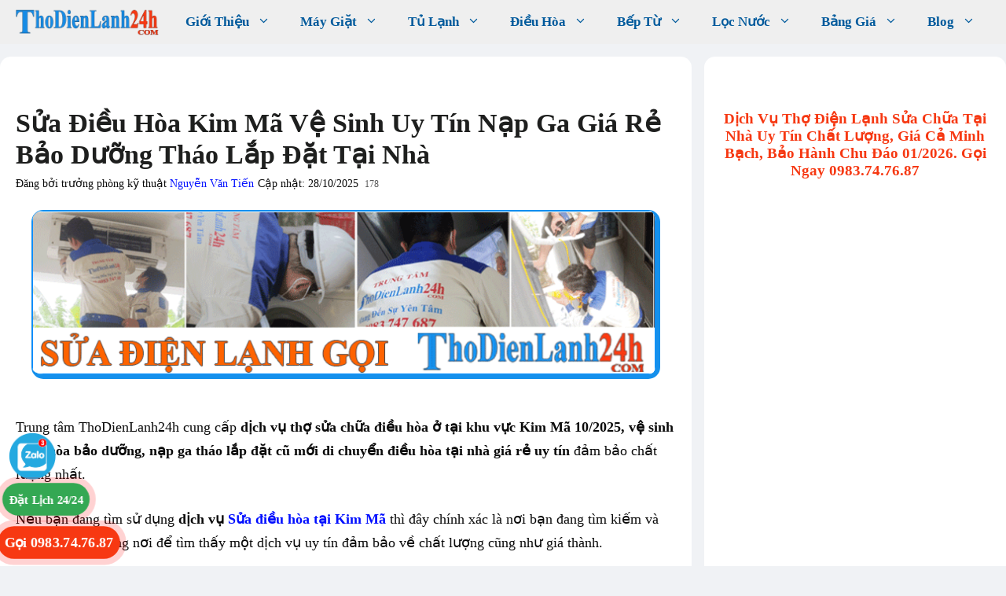

--- FILE ---
content_type: text/html; charset=UTF-8
request_url: https://thodienlanh24h.com/sua-dieu-hoa-kim-ma/
body_size: 49687
content:
<!DOCTYPE html>
<html lang="vi" prefix="og: https://ogp.me/ns#">
<head>
	<meta charset="UTF-8">
		<style>img:is([sizes="auto" i], [sizes^="auto," i]) { contain-intrinsic-size: 3000px 1500px }</style>
	<meta name="viewport" content="width=device-width, initial-scale=1">
<!-- Tối ưu hóa công cụ tìm kiếm bởi Rank Math PRO - https://rankmath.com/ -->
<title>Sửa điều hòa Kim Mã Vệ Sinh Uy Tín Nạp Ga Giá Rẻ Bảo Dưỡng Tháo Lắp Đặt Tại Nhà</title><style id="perfmatters-used-css">:where(.wp-block-button__link){border-radius:9999px;box-shadow:none;padding:calc(.667em + 2px) calc(1.333em + 2px);text-decoration:none;}:root :where(.wp-block-button .wp-block-button__link.is-style-outline),:root :where(.wp-block-button.is-style-outline>.wp-block-button__link){border:2px solid;padding:.667em 1.333em;}:root :where(.wp-block-button .wp-block-button__link.is-style-outline:not(.has-text-color)),:root :where(.wp-block-button.is-style-outline>.wp-block-button__link:not(.has-text-color)){color:currentColor;}:root :where(.wp-block-button .wp-block-button__link.is-style-outline:not(.has-background)),:root :where(.wp-block-button.is-style-outline>.wp-block-button__link:not(.has-background)){background-color:initial;background-image:none;}:where(.wp-block-columns){margin-bottom:1.75em;}:where(.wp-block-columns.has-background){padding:1.25em 2.375em;}:where(.wp-block-post-comments input[type=submit]){border:none;}:where(.wp-block-cover-image:not(.has-text-color)),:where(.wp-block-cover:not(.has-text-color)){color:#fff;}:where(.wp-block-cover-image.is-light:not(.has-text-color)),:where(.wp-block-cover.is-light:not(.has-text-color)){color:#000;}:root :where(.wp-block-cover h1:not(.has-text-color)),:root :where(.wp-block-cover h2:not(.has-text-color)),:root :where(.wp-block-cover h3:not(.has-text-color)),:root :where(.wp-block-cover h4:not(.has-text-color)),:root :where(.wp-block-cover h5:not(.has-text-color)),:root :where(.wp-block-cover h6:not(.has-text-color)),:root :where(.wp-block-cover p:not(.has-text-color)){color:inherit;}.wp-block-embed.alignleft,.wp-block-embed.alignright,.wp-block[data-align=left]>[data-type="core/embed"],.wp-block[data-align=right]>[data-type="core/embed"]{max-width:360px;width:100%;}.wp-block-embed.alignleft .wp-block-embed__wrapper,.wp-block-embed.alignright .wp-block-embed__wrapper,.wp-block[data-align=left]>[data-type="core/embed"] .wp-block-embed__wrapper,.wp-block[data-align=right]>[data-type="core/embed"] .wp-block-embed__wrapper{min-width:280px;}.wp-block-cover .wp-block-embed{min-height:240px;min-width:320px;}.wp-block-embed{overflow-wrap:break-word;}.wp-block-embed :where(figcaption){margin-bottom:1em;margin-top:.5em;}.wp-block-embed iframe{max-width:100%;}.wp-block-embed__wrapper{position:relative;}.wp-embed-responsive .wp-has-aspect-ratio .wp-block-embed__wrapper:before{content:"";display:block;padding-top:50%;}.wp-embed-responsive .wp-has-aspect-ratio iframe{bottom:0;height:100%;left:0;position:absolute;right:0;top:0;width:100%;}.wp-embed-responsive .wp-embed-aspect-21-9 .wp-block-embed__wrapper:before{padding-top:42.85%;}.wp-embed-responsive .wp-embed-aspect-18-9 .wp-block-embed__wrapper:before{padding-top:50%;}.wp-embed-responsive .wp-embed-aspect-16-9 .wp-block-embed__wrapper:before{padding-top:56.25%;}.wp-embed-responsive .wp-embed-aspect-4-3 .wp-block-embed__wrapper:before{padding-top:75%;}.wp-embed-responsive .wp-embed-aspect-1-1 .wp-block-embed__wrapper:before{padding-top:100%;}.wp-embed-responsive .wp-embed-aspect-9-16 .wp-block-embed__wrapper:before{padding-top:177.77%;}.wp-embed-responsive .wp-embed-aspect-1-2 .wp-block-embed__wrapper:before{padding-top:200%;}:where(.wp-block-file){margin-bottom:1.5em;}:where(.wp-block-file__button){border-radius:2em;display:inline-block;padding:.5em 1em;}:where(.wp-block-file__button):is(a):active,:where(.wp-block-file__button):is(a):focus,:where(.wp-block-file__button):is(a):hover,:where(.wp-block-file__button):is(a):visited{box-shadow:none;color:#fff;opacity:.85;text-decoration:none;}:where(.wp-block-group.wp-block-group-is-layout-constrained){position:relative;}h1.has-background,h2.has-background,h3.has-background,h4.has-background,h5.has-background,h6.has-background{padding:1.25em 2.375em;}h1.has-text-align-left[style*=writing-mode]:where([style*=vertical-lr]),h1.has-text-align-right[style*=writing-mode]:where([style*=vertical-rl]),h2.has-text-align-left[style*=writing-mode]:where([style*=vertical-lr]),h2.has-text-align-right[style*=writing-mode]:where([style*=vertical-rl]),h3.has-text-align-left[style*=writing-mode]:where([style*=vertical-lr]),h3.has-text-align-right[style*=writing-mode]:where([style*=vertical-rl]),h4.has-text-align-left[style*=writing-mode]:where([style*=vertical-lr]),h4.has-text-align-right[style*=writing-mode]:where([style*=vertical-rl]),h5.has-text-align-left[style*=writing-mode]:where([style*=vertical-lr]),h5.has-text-align-right[style*=writing-mode]:where([style*=vertical-rl]),h6.has-text-align-left[style*=writing-mode]:where([style*=vertical-lr]),h6.has-text-align-right[style*=writing-mode]:where([style*=vertical-rl]){rotate:180deg;}@keyframes show-content-image{0%{visibility:hidden;}99%{visibility:hidden;}to{visibility:visible;}}@keyframes turn-on-visibility{0%{opacity:0;}to{opacity:1;}}@keyframes turn-off-visibility{0%{opacity:1;visibility:visible;}99%{opacity:0;visibility:visible;}to{opacity:0;visibility:hidden;}}@keyframes lightbox-zoom-in{0%{transform:translate(calc(( -100vw + var(--wp--lightbox-scrollbar-width) ) / 2 + var(--wp--lightbox-initial-left-position)),calc(-50vh + var(--wp--lightbox-initial-top-position))) scale(var(--wp--lightbox-scale));}to{transform:translate(-50%,-50%) scale(1);}}@keyframes lightbox-zoom-out{0%{transform:translate(-50%,-50%) scale(1);visibility:visible;}99%{visibility:visible;}to{transform:translate(calc(( -100vw + var(--wp--lightbox-scrollbar-width) ) / 2 + var(--wp--lightbox-initial-left-position)),calc(-50vh + var(--wp--lightbox-initial-top-position))) scale(var(--wp--lightbox-scale));visibility:hidden;}}:where(.wp-block-latest-comments:not([style*=line-height] .wp-block-latest-comments__comment)){line-height:1.1;}:where(.wp-block-latest-comments:not([style*=line-height] .wp-block-latest-comments__comment-excerpt p)){line-height:1.8;}:root :where(.wp-block-latest-posts.is-grid){padding:0;}:root :where(.wp-block-latest-posts.wp-block-latest-posts__list){padding-left:0;}ol,ul{box-sizing:border-box;}:root :where(.wp-block-list.has-background){padding:1.25em 2.375em;}:where(.wp-block-navigation.has-background .wp-block-navigation-item a:not(.wp-element-button)),:where(.wp-block-navigation.has-background .wp-block-navigation-submenu a:not(.wp-element-button)){padding:.5em 1em;}:where(.wp-block-navigation .wp-block-navigation__submenu-container .wp-block-navigation-item a:not(.wp-element-button)),:where(.wp-block-navigation .wp-block-navigation__submenu-container .wp-block-navigation-submenu a:not(.wp-element-button)),:where(.wp-block-navigation .wp-block-navigation__submenu-container .wp-block-navigation-submenu button.wp-block-navigation-item__content),:where(.wp-block-navigation .wp-block-navigation__submenu-container .wp-block-pages-list__item button.wp-block-navigation-item__content){padding:.5em 1em;}@keyframes overlay-menu__fade-in-animation{0%{opacity:0;transform:translateY(.5em);}to{opacity:1;transform:translateY(0);}}:root :where(p.has-background){padding:1.25em 2.375em;}:where(p.has-text-color:not(.has-link-color)) a{color:inherit;}p.has-text-align-left[style*="writing-mode:vertical-lr"],p.has-text-align-right[style*="writing-mode:vertical-rl"]{rotate:180deg;}:where(.wp-block-post-comments-form) input:not([type=submit]),:where(.wp-block-post-comments-form) textarea{border:1px solid #949494;font-family:inherit;font-size:1em;}:where(.wp-block-post-comments-form) input:where(:not([type=submit]):not([type=checkbox])),:where(.wp-block-post-comments-form) textarea{padding:calc(.667em + 2px);}:where(.wp-block-post-excerpt){box-sizing:border-box;margin-bottom:var(--wp--style--block-gap);margin-top:var(--wp--style--block-gap);}:where(.wp-block-preformatted.has-background){padding:1.25em 2.375em;}:where(.wp-block-search__button){border:1px solid #ccc;padding:6px 10px;}:where(.wp-block-search__input){font-family:inherit;font-size:inherit;font-style:inherit;font-weight:inherit;letter-spacing:inherit;line-height:inherit;text-transform:inherit;}:where(.wp-block-search__button-inside .wp-block-search__inside-wrapper){border:1px solid #949494;box-sizing:border-box;padding:4px;}:where(.wp-block-search__button-inside .wp-block-search__inside-wrapper) :where(.wp-block-search__button){padding:4px 8px;}:root :where(.wp-block-separator.is-style-dots){height:auto;line-height:1;text-align:center;}:root :where(.wp-block-separator.is-style-dots):before{color:currentColor;content:"···";font-family:serif;font-size:1.5em;letter-spacing:2em;padding-left:2em;}:root :where(.wp-block-site-logo.is-style-rounded){border-radius:9999px;}:root :where(.wp-block-social-links .wp-social-link a){padding:.25em;}:root :where(.wp-block-social-links.is-style-logos-only .wp-social-link a){padding:0;}:root :where(.wp-block-social-links.is-style-pill-shape .wp-social-link a){padding-left:.66667em;padding-right:.66667em;}.wp-block-spacer{clear:both;}:root :where(.wp-block-tag-cloud.is-style-outline){display:flex;flex-wrap:wrap;gap:1ch;}:root :where(.wp-block-tag-cloud.is-style-outline a){border:1px solid;font-size:unset !important;margin-right:0;padding:1ch 2ch;text-decoration:none !important;}:root :where(.wp-block-table-of-contents){box-sizing:border-box;}:where(.wp-block-term-description){box-sizing:border-box;margin-bottom:var(--wp--style--block-gap);margin-top:var(--wp--style--block-gap);}:where(pre.wp-block-verse){font-family:inherit;}.editor-styles-wrapper,.entry-content{counter-reset:footnotes;}:root{--wp--preset--font-size--normal:16px;--wp--preset--font-size--huge:42px;}.has-text-align-center{text-align:center;}.has-text-align-left{text-align:left;}.screen-reader-text{border:0;clip:rect(1px,1px,1px,1px);clip-path:inset(50%);height:1px;margin:-1px;overflow:hidden;padding:0;position:absolute;width:1px;word-wrap:normal !important;}.screen-reader-text:focus{background-color:#ddd;clip:auto !important;clip-path:none;color:#444;display:block;font-size:1em;height:auto;left:5px;line-height:normal;padding:15px 23px 14px;text-decoration:none;top:5px;width:auto;z-index:100000;}html :where(.has-border-color){border-style:solid;}html :where([style*=border-top-color]){border-top-style:solid;}html :where([style*=border-right-color]){border-right-style:solid;}html :where([style*=border-bottom-color]){border-bottom-style:solid;}html :where([style*=border-left-color]){border-left-style:solid;}html :where([style*=border-width]){border-style:solid;}html :where([style*=border-top-width]){border-top-style:solid;}html :where([style*=border-right-width]){border-right-style:solid;}html :where([style*=border-bottom-width]){border-bottom-style:solid;}html :where([style*=border-left-width]){border-left-style:solid;}html :where(img[class*=wp-image-]){height:auto;max-width:100%;}:where(figure){margin:0 0 1em;}html :where(.is-position-sticky){--wp-admin--admin-bar--position-offset:var(--wp-admin--admin-bar--height,0px);}@media screen and (max-width:600px){html :where(.is-position-sticky){--wp-admin--admin-bar--position-offset:0px;}}.kk-star-ratings{display:-webkit-box;display:-webkit-flex;display:-ms-flexbox;display:flex;-webkit-box-align:center;-webkit-align-items:center;-ms-flex-align:center;align-items:center;}.kk-star-ratings.kksr-valign-bottom{margin-top:2rem;}.kk-star-ratings.kksr-align-left{-webkit-box-pack:flex-start;-webkit-justify-content:flex-start;-ms-flex-pack:flex-start;justify-content:flex-start;}.kk-star-ratings .kksr-muted{opacity:.5;}.kk-star-ratings .kksr-stars{position:relative;}.kk-star-ratings .kksr-stars .kksr-stars-active,.kk-star-ratings .kksr-stars .kksr-stars-inactive{display:flex;}.kk-star-ratings .kksr-stars .kksr-stars-active{overflow:hidden;position:absolute;top:0;left:0;}.kk-star-ratings .kksr-stars .kksr-star{cursor:pointer;padding-right:0px;}.kk-star-ratings .kksr-stars .kksr-star .kksr-icon{transition:.3s all;}.kk-star-ratings:not(.kksr-disabled) .kksr-stars:hover .kksr-stars-active{width:0 !important;}.kk-star-ratings .kksr-stars .kksr-star .kksr-icon,.kk-star-ratings:not(.kksr-disabled) .kksr-stars .kksr-star:hover ~ .kksr-star .kksr-icon{background-image:url("https://thodienlanh24h.com/wp-content/plugins/kk-star-ratings/src/core/public/css/../svg/inactive.svg");}.kk-star-ratings .kksr-stars .kksr-stars-active .kksr-star .kksr-icon{background-image:url("https://thodienlanh24h.com/wp-content/plugins/kk-star-ratings/src/core/public/css/../svg/active.svg");}.kk-star-ratings.kksr-disabled .kksr-stars .kksr-stars-active .kksr-star .kksr-icon,.kk-star-ratings:not(.kksr-disabled) .kksr-stars:hover .kksr-star .kksr-icon{background-image:url("https://thodienlanh24h.com/wp-content/plugins/kk-star-ratings/src/core/public/css/../svg/selected.svg");}.kk-star-ratings .kksr-legend{margin-left:.75rem;margin-right:.75rem;}[dir="rtl"] .kk-star-ratings .kksr-stars .kksr-stars-active{left:auto;right:0;}.post-views.entry-meta>span{margin-right:0 !important;font:16px;line-height:1;}.post-views.entry-meta>span.post-views-icon.dashicons{display:inline-block;font-size:16px;line-height:1;text-decoration:inherit;vertical-align:middle;}@keyframes pvc-loading{0%{transform:rotate(0deg);}100%{transform:rotate(360deg);}}.footer-widgets-container{padding:40px;}.inside-footer-widgets{display:flex;}.inside-footer-widgets>div{flex:1 1 0;}.site-footer .footer-widgets-container .inner-padding{padding:0 0 0 40px;}.site-footer .footer-widgets-container .inside-footer-widgets{margin-left:-40px;}.site-footer:not(.footer-bar-active) .copyright-bar{margin:0 auto;}@media (max-width:768px){.inside-footer-widgets{flex-direction:column;}.inside-footer-widgets>div:not(:last-child){margin-bottom:40px;}.site-footer .footer-widgets .footer-widgets-container .inside-footer-widgets{margin:0;}.site-footer .footer-widgets .footer-widgets-container .inner-padding{padding:0;}}blockquote,body,dd,dl,dt,fieldset,figure,h1,h2,h3,h4,h5,h6,hr,html,iframe,legend,li,ol,p,pre,textarea,ul{margin:0;padding:0;border:0;}html{font-family:sans-serif;-webkit-text-size-adjust:100%;-ms-text-size-adjust:100%;-webkit-font-smoothing:antialiased;-moz-osx-font-smoothing:grayscale;}main{display:block;}html{box-sizing:border-box;}*,::after,::before{box-sizing:inherit;}button,input,optgroup,select,textarea{font-family:inherit;font-size:100%;margin:0;}[type=search]{-webkit-appearance:textfield;outline-offset:-2px;}[type=search]::-webkit-search-decoration{-webkit-appearance:none;}::-moz-focus-inner{border-style:none;padding:0;}:-moz-focusring{outline:1px dotted ButtonText;}body,button,input,select,textarea{font-family:-apple-system,system-ui,BlinkMacSystemFont,"Segoe UI",Helvetica,Arial,sans-serif,"Apple Color Emoji","Segoe UI Emoji","Segoe UI Symbol";font-weight:400;text-transform:none;font-size:17px;line-height:1.5;}p{margin-bottom:1.5em;}h1,h2,h3,h4,h5,h6{font-family:inherit;font-size:100%;font-style:inherit;font-weight:inherit;}h1{font-size:42px;margin-bottom:20px;line-height:1.2em;font-weight:400;text-transform:none;}h2{font-size:35px;margin-bottom:20px;line-height:1.2em;font-weight:400;text-transform:none;}h3{font-size:29px;margin-bottom:20px;line-height:1.2em;font-weight:400;text-transform:none;}h4{font-size:24px;}h4,h5,h6{margin-bottom:20px;}ol,ul{margin:0 0 1.5em 3em;}ul{list-style:disc;}ol{list-style:decimal;}li>ol,li>ul{margin-bottom:0;margin-left:1.5em;}b,strong{font-weight:700;}cite,dfn,em,i{font-style:italic;}figure{margin:0;}img{height:auto;max-width:100%;}button,input[type=button],input[type=reset],input[type=submit]{background:#55555e;color:#fff;border:1px solid transparent;cursor:pointer;-webkit-appearance:button;padding:10px 20px;}input[type=email],input[type=number],input[type=password],input[type=search],input[type=tel],input[type=text],input[type=url],select,textarea{border:1px solid;border-radius:0;padding:10px 15px;max-width:100%;}a,button,input{transition:color .1s ease-in-out,background-color .1s ease-in-out;}a{text-decoration:none;}.screen-reader-text{border:0;clip:rect(1px,1px,1px,1px);clip-path:inset(50%);height:1px;margin:-1px;overflow:hidden;padding:0;position:absolute !important;width:1px;word-wrap:normal !important;}.screen-reader-text:focus{background-color:#f1f1f1;border-radius:3px;box-shadow:0 0 2px 2px rgba(0,0,0,.6);clip:auto !important;clip-path:none;color:#21759b;display:block;font-size:.875rem;font-weight:700;height:auto;left:5px;line-height:normal;padding:15px 23px 14px;text-decoration:none;top:5px;width:auto;z-index:100000;}#primary[tabindex="-1"]:focus{outline:0;}.main-navigation{z-index:100;padding:0;clear:both;display:block;}.main-navigation a{display:block;text-decoration:none;font-weight:400;text-transform:none;font-size:15px;}.main-navigation ul{list-style:none;margin:0;padding-left:0;}.main-navigation .main-nav ul li a{padding-left:20px;padding-right:20px;line-height:60px;}.inside-navigation{position:relative;}.main-navigation .inside-navigation{display:flex;align-items:center;flex-wrap:wrap;justify-content:space-between;}.main-navigation .main-nav>ul{display:flex;flex-wrap:wrap;align-items:center;}.main-navigation li{position:relative;}.sidebar .main-navigation .main-nav{flex-basis:100%;}.sidebar .main-navigation .main-nav>ul{flex-direction:column;}.nav-align-right .inside-navigation{justify-content:flex-end;}.main-navigation ul ul{display:block;box-shadow:1px 1px 0 rgba(0,0,0,.1);float:left;position:absolute;left:-99999px;opacity:0;z-index:99999;width:200px;text-align:left;top:auto;transition:opacity 80ms linear;transition-delay:0s;pointer-events:none;height:0;overflow:hidden;}.main-navigation ul ul a{display:block;}.main-navigation ul ul li{width:100%;}.main-navigation .main-nav ul ul li a{line-height:normal;padding:10px 20px;font-size:14px;}.main-navigation .main-nav ul li.menu-item-has-children>a{padding-right:0;position:relative;}.main-navigation:not(.toggled) ul li.sfHover>ul,.main-navigation:not(.toggled) ul li:hover>ul{left:auto;opacity:1;transition-delay:150ms;pointer-events:auto;height:auto;overflow:visible;}.main-navigation:not(.toggled) ul ul li.sfHover>ul,.main-navigation:not(.toggled) ul ul li:hover>ul{left:100%;top:0;}.menu-item-has-children .dropdown-menu-toggle{display:inline-block;height:100%;clear:both;padding-right:20px;padding-left:10px;}.menu-item-has-children ul .dropdown-menu-toggle{padding-top:10px;padding-bottom:10px;margin-top:-10px;}.sidebar .menu-item-has-children .dropdown-menu-toggle,nav ul ul .menu-item-has-children .dropdown-menu-toggle{float:right;}.widget-area .main-navigation li{float:none;display:block;width:100%;padding:0;margin:0;}.sidebar .main-navigation.sub-menu-right ul li.sfHover ul,.sidebar .main-navigation.sub-menu-right ul li:hover ul{top:0;left:100%;}.site-logo{display:inline-block;max-width:100%;}.entry-header .gp-icon,.posted-on .updated{display:none;}.entry-content:not(:first-child),.entry-summary:not(:first-child),.page-content:not(:first-child){margin-top:2em;}.entry-header,.site-content{word-wrap:break-word;}.entry-title{margin-bottom:0;}.entry-meta{font-size:85%;margin-top:.5em;line-height:1.5;}footer.entry-meta{margin-top:2em;}.entry-content>p:last-child,.entry-summary>p:last-child,.page-content>p:last-child,.read-more-container,.taxonomy-description p:last-child{margin-bottom:0;}.wp-caption{margin-bottom:1.5em;max-width:100%;position:relative;}.wp-caption img[class*=wp-image-]{display:block;margin:0 auto 0;max-width:100%;}.wp-caption .wp-caption-text{font-size:75%;padding-top:5px;opacity:.8;}.wp-caption img{position:relative;vertical-align:bottom;}embed,iframe,object{max-width:100%;}.widget-area .widget{padding:40px;}.footer-widgets .widget :last-child,.sidebar .widget :last-child{margin-bottom:0;}.widget ol,.widget ul{margin:0;}.footer-widgets .widget{margin-bottom:30px;}.footer-widgets .widget:last-child,.sidebar .widget:last-child{margin-bottom:0;}.widget ul li{list-style-type:none;position:relative;margin-bottom:.5em;}.widget ul li ul{margin-left:1em;margin-top:.5em;}.site-content{display:flex;}.grid-container{margin-left:auto;margin-right:auto;max-width:1200px;}.page-header,.sidebar .widget,.site-main>*{margin-bottom:20px;}.separate-containers .comments-area,.separate-containers .inside-article,.separate-containers .page-header,.separate-containers .paging-navigation{padding:40px;}.separate-containers .site-main{margin:20px;}.separate-containers.both-right .site-main,.separate-containers.right-sidebar .site-main{margin-left:0;}.separate-containers .inside-left-sidebar,.separate-containers .inside-right-sidebar{margin-top:20px;margin-bottom:20px;}.widget-area .main-navigation{margin-bottom:20px;}.one-container .site-main>:last-child,.separate-containers .site-main>:last-child{margin-bottom:0;}.sidebar .grid-container{max-width:100%;width:100%;}.inside-site-info{display:flex;align-items:center;justify-content:center;padding:20px 40px;}.site-info{text-align:center;font-size:15px;}.gp-icon{display:inline-flex;align-self:center;}.gp-icon svg{height:1em;width:1em;top:.125em;position:relative;fill:currentColor;}.close-search .icon-search svg:first-child,.icon-menu-bars svg:nth-child(2),.icon-search svg:nth-child(2),.toggled .icon-menu-bars svg:first-child{display:none;}.entry-meta .gp-icon{margin-right:.6em;opacity:.7;}.container.grid-container{width:auto;}.menu-toggle,.mobile-bar-items,.sidebar-nav-mobile{display:none;}.menu-toggle{padding:0 20px;line-height:60px;margin:0;font-weight:400;text-transform:none;font-size:15px;cursor:pointer;}.menu-toggle .mobile-menu{padding-left:3px;}.menu-toggle .gp-icon+.mobile-menu{padding-left:9px;}.menu-toggle .mobile-menu:empty{display:none;}button.menu-toggle{background-color:transparent;flex-grow:1;border:0;text-align:center;}button.menu-toggle:active,button.menu-toggle:focus,button.menu-toggle:hover{background-color:transparent;}@media (max-width:768px){.hide-on-mobile{display:none !important;}a,body,button,input,select,textarea{transition:all 0s ease-in-out;}.site-content{flex-direction:column;}.container .site-content .content-area{width:auto;}.is-left-sidebar.sidebar,.is-right-sidebar.sidebar{width:auto;order:initial;}#main{margin-left:0;margin-right:0;}body:not(.no-sidebar) #main{margin-bottom:0;}.entry-meta{font-size:inherit;}.entry-meta a{line-height:1.8em;}}body{background-color:#f0f2f5;color:#494949;}a{color:#000eff;}a:hover,a:focus{text-decoration:underline;}.entry-title a,.site-branding a,a.button,.wp-block-button__link,.main-navigation a{text-decoration:none;}a:hover,a:focus,a:active{color:#000eff;}.grid-container{max-width:1300px;}:root{--contrast:#222;--contrast-2:#575760;--contrast-3:#b2b2be;--base:#f0f0f0;--base-2:#f7f8f9;--base-3:#fff;--accent:#1e73be;}:root .has-contrast-color{color:var(--contrast);}:root .has-base-3-color{color:var(--base-3);}body,button,input,select,textarea{font-family:Palatino Linotype;font-size:18px;}body{line-height:1.7;}.main-navigation a,.main-navigation .menu-toggle,.main-navigation .menu-bar-items{font-family:Palatino Linotype;font-weight:bold;text-transform:capitalize;font-size:17px;}button:not(.menu-toggle),html input[type="button"],input[type="reset"],input[type="submit"],.button,.wp-block-button .wp-block-button__link{font-family:Palatino Linotype;}.site-info{font-family:Palatino Linotype;font-size:14px;}h1{font-family:Palatino Linotype;font-weight:bold;text-transform:capitalize;font-size:34px;}h2{font-family:Palatino Linotype;font-weight:bold;text-transform:capitalize;font-size:30px;}@media (max-width:768px){h2{font-size:27px;}}h3{font-family:Palatino Linotype;font-weight:bold;font-size:26px;}h4{font-family:Palatino Linotype;font-weight:bold;font-size:24px;}.main-navigation .main-nav ul ul li a{font-size:12px;}.main-navigation,.main-navigation ul ul{background-color:#efefef;}.main-navigation .main-nav ul li a,.main-navigation .menu-toggle,.main-navigation .menu-bar-items{color:#005a9c;}.main-navigation .main-nav ul li:not([class*="current-menu-"]):hover > a,.main-navigation .main-nav ul li:not([class*="current-menu-"]):focus > a,.main-navigation .main-nav ul li.sfHover:not([class*="current-menu-"]) > a,.main-navigation .menu-bar-item:hover > a,.main-navigation .menu-bar-item.sfHover > a{color:#f73805;background-color:#f9f9f9;}button.menu-toggle:hover,button.menu-toggle:focus{color:#005a9c;}.main-navigation .main-nav ul li[class*="current-menu-"] > a{color:#f9f9f9;background-color:#148be5;}.main-navigation ul ul{background-color:#005a9c;}.main-navigation .main-nav ul ul li a{color:#f8f8f7;}.main-navigation .main-nav ul ul li:not([class*="current-menu-"]):hover > a,.main-navigation .main-nav ul ul li:not([class*="current-menu-"]):focus > a,.main-navigation .main-nav ul ul li.sfHover:not([class*="current-menu-"]) > a{color:#fffcfc;background-color:rgba(240,220,26,.8);}.main-navigation .main-nav ul ul li[class*="current-menu-"] > a{color:#f7f7f7;background-color:rgba(246,229,3,.72);}.separate-containers .inside-article,.separate-containers .comments-area,.separate-containers .page-header,.one-container .container,.separate-containers .paging-navigation,.inside-page-header{color:#0a0a0a;background-color:#fff;}.inside-article a,.paging-navigation a,.comments-area a,.page-header a{color:#000eff;}.inside-article a:hover,.paging-navigation a:hover,.comments-area a:hover,.page-header a:hover{color:#000eff;}.entry-header h1,.page-header h1{color:#1e1f1e;}.entry-title a{color:#0b6635;}.entry-title a:hover{color:#55555e;}.entry-meta{color:#595959;}.entry-meta a:hover{color:#e2780d;}h1{color:#045311;}h2{color:#000;}h3{color:#070785;}h4{color:#111;}.sidebar .widget{background-color:#fff;}.footer-widgets{background-color:#005a9c;}.footer-widgets a{color:var(--base-3);}.site-info{color:#f7f7f7;background-color:#005a9c;}.site-info a{color:#f7f7f7;}.site-info a:hover{color:#d3d3d3;}input[type="text"],input[type="email"],input[type="url"],input[type="password"],input[type="search"],input[type="tel"],input[type="number"],textarea,select{color:#666;background-color:#fafafa;border-color:#ccc;}input[type="text"]:focus,input[type="email"]:focus,input[type="url"]:focus,input[type="password"]:focus,input[type="search"]:focus,input[type="tel"]:focus,input[type="number"]:focus,textarea:focus,select:focus{color:#666;background-color:#fff;border-color:#bfbfbf;}button,html input[type="button"],input[type="reset"],input[type="submit"],a.button,a.wp-block-button__link:not(.has-background){color:#fff;background-color:#55555e;}button:hover,html input[type="button"]:hover,input[type="reset"]:hover,input[type="submit"]:hover,a.button:hover,button:focus,html input[type="button"]:focus,input[type="reset"]:focus,input[type="submit"]:focus,a.button:focus,a.wp-block-button__link:not(.has-background):active,a.wp-block-button__link:not(.has-background):focus,a.wp-block-button__link:not(.has-background):hover{color:#fff;background-color:#3f4047;}:root{--gp-search-modal-bg-color:var(--base-3);--gp-search-modal-text-color:var(--contrast);--gp-search-modal-overlay-bg-color:rgba(0,0,0,.2);}.nav-below-header .main-navigation .inside-navigation.grid-container,.nav-above-header .main-navigation .inside-navigation.grid-container{padding:0px 21px 0px 21px;}.separate-containers .inside-article,.separate-containers .comments-area,.separate-containers .page-header,.separate-containers .paging-navigation,.one-container .site-content,.inside-page-header{padding:65px 20px 50px 20px;}.sidebar .widget,.page-header,.widget-area .main-navigation,.site-main > *{margin-bottom:16px;}.separate-containers .site-main{margin:16px;}.separate-containers .inside-right-sidebar,.separate-containers .inside-left-sidebar{margin-top:16px;margin-bottom:16px;}.main-navigation .main-nav ul li a,.menu-toggle,.main-navigation .menu-bar-item > a{padding-left:19px;padding-right:19px;line-height:56px;}.main-navigation .main-nav ul ul li a{padding:10px 19px 10px 19px;}.menu-item-has-children .dropdown-menu-toggle{padding-right:19px;}.widget-area .widget{padding:40px 20px 40px 20px;}.footer-widgets-container{padding:20px 15px 0px 15px;}.inside-site-info{padding:20px 10px 30px 10px;}@media (max-width:768px){.separate-containers .inside-article,.separate-containers .comments-area,.separate-containers .page-header,.separate-containers .paging-navigation,.one-container .site-content,.inside-page-header{padding:30px 20px 30px 20px;}.widget-area .widget{padding-top:30px;padding-right:30px;padding-bottom:30px;padding-left:30px;}.footer-widgets-container{padding-top:30px;padding-right:30px;padding-bottom:30px;padding-left:30px;}.inside-site-info{padding-right:30px;padding-left:30px;}}.main-navigation .main-nav ul li a,.menu-toggle,.main-navigation .menu-bar-item > a{transition:line-height 300ms ease;}.main-navigation.has-sticky-branding:not(.grid-container) .inside-navigation:not(.grid-container) .navigation-branding{margin-left:10px;}@-webkit-keyframes ftwpFadeIn{0%{opacity:0;visibility:hidden;}to{opacity:1;visibility:visible;}}@keyframes ftwpFadeIn{0%{opacity:0;visibility:hidden;}to{opacity:1;visibility:visible;}}@-webkit-keyframes ftwpFadeOut{0%{opacity:1;visibility:visible;}to{opacity:0;visibility:hidden;}}@keyframes ftwpFadeOut{0%{opacity:1;visibility:visible;}to{opacity:0;visibility:hidden;}}@-webkit-keyframes ftwpZoomIn{0%{-webkit-transform:scale(0);-ms-transform:scale(0);transform:scale(0);visibility:hidden;opacity:0;}20%{opacity:0;}30%{opacity:1;}to{-webkit-transform:scale(1);-ms-transform:scale(1);transform:scale(1);visibility:visible;opacity:1;}}@keyframes ftwpZoomIn{0%{-webkit-transform:scale(0);-ms-transform:scale(0);transform:scale(0);visibility:hidden;opacity:0;}20%{opacity:0;}30%{opacity:1;}to{-webkit-transform:scale(1);-ms-transform:scale(1);transform:scale(1);visibility:visible;opacity:1;}}@-webkit-keyframes ftwpZoomOut{0%{-webkit-transform:scale(1);-ms-transform:scale(1);transform:scale(1);visibility:visible;opacity:1;}50%{opacity:1;}80%{opacity:.3;}to{-webkit-transform:scale(0);-ms-transform:scale(0);transform:scale(0);visibility:hidden;opacity:0;}}@keyframes ftwpZoomOut{0%{-webkit-transform:scale(1);-ms-transform:scale(1);transform:scale(1);visibility:visible;opacity:1;}50%{opacity:1;}80%{opacity:.3;}to{-webkit-transform:scale(0);-ms-transform:scale(0);transform:scale(0);visibility:hidden;opacity:0;}}@-webkit-keyframes ftwpHide{0%{visibility:visible;}to{visibility:hidden;}}@keyframes ftwpHide{0%{visibility:visible;}to{visibility:hidden;}}@-webkit-keyframes ftwpShow{0%,99%{visibility:hidden;}to{visibility:visible;}}@keyframes ftwpShow{0%,99%{visibility:hidden;}to{visibility:visible;}}@-webkit-keyframes ftwpTargetHint{0%,to{opacity:0;}50%{opacity:1;}}@keyframes ftwpTargetHint{0%,to{opacity:0;}50%{opacity:1;}}@font-face{src:url("https://thodienlanh24h.com/wp-content/plugins/fixed-toc/frontend/assets/css/../fonts/icons.eot?45335921");src:url("https://thodienlanh24h.com/wp-content/plugins/fixed-toc/frontend/assets/css/../fonts/icons.eot?45335921#iefix") format("embedded-opentype"),url("https://thodienlanh24h.com/wp-content/plugins/fixed-toc/frontend/assets/css/../fonts/icons.woff2?45335921") format("woff2"),url("https://thodienlanh24h.com/wp-content/plugins/fixed-toc/frontend/assets/css/../fonts/icons.woff?45335921") format("woff"),url("https://thodienlanh24h.com/wp-content/plugins/fixed-toc/frontend/assets/css/../fonts/icons.ttf?45335921") format("truetype"),url("https://thodienlanh24h.com/wp-content/plugins/fixed-toc/frontend/assets/css/../fonts/icons.svg?45335921#fontello") format("svg");font-family:"ftwp-icon";}#ftwp-container.ftwp-wrap,#ftwp-container.ftwp-wrap a,#ftwp-container.ftwp-wrap a:active,#ftwp-container.ftwp-wrap a:focus,#ftwp-container.ftwp-wrap a:hover,#ftwp-container.ftwp-wrap a:link,#ftwp-container.ftwp-wrap a:visited,#ftwp-container.ftwp-wrap button,#ftwp-container.ftwp-wrap button:active,#ftwp-container.ftwp-wrap button:focus,#ftwp-container.ftwp-wrap button:hover,#ftwp-container.ftwp-wrap div,#ftwp-container.ftwp-wrap h1,#ftwp-container.ftwp-wrap h2,#ftwp-container.ftwp-wrap h3,#ftwp-container.ftwp-wrap h4,#ftwp-container.ftwp-wrap h5,#ftwp-container.ftwp-wrap h6,#ftwp-container.ftwp-wrap header,#ftwp-container.ftwp-wrap li,#ftwp-container.ftwp-wrap li::after,#ftwp-container.ftwp-wrap li::before,#ftwp-container.ftwp-wrap nav,#ftwp-container.ftwp-wrap ol,#ftwp-container.ftwp-wrap span,#ftwp-container.ftwp-wrap ul{margin:0;padding:0;line-height:inherit;font:inherit;color:inherit;background:0 0;box-shadow:none;text-shadow:none;text-decoration:none;text-align:inherit;border:0;outline:0;box-sizing:border-box;border-radius:0;clear:none;}#ftwp-container.ftwp-wrap button{min-height:initial;}#ftwp-container.ftwp-wrap li{list-style:none;}#ftwp-container.ftwp-wrap header::before,#ftwp-container.ftwp-wrap li::after,#ftwp-container.ftwp-wrap li::before,#ftwp-container.ftwp-wrap nav::before{display:none;}#ftwp-container.ftwp-wrap{font-family:inherit;font-size:12px;}#ftwp-container.ftwp-wrap #ftwp-list .ftwp-anchor::before,#ftwp-container.ftwp-wrap .ftwp-icon,#ftwp-container.ftwp-wrap .ftwp-icon-bullet,#ftwp-container.ftwp-wrap .ftwp-icon-circle,#ftwp-container.ftwp-wrap .ftwp-icon-circle-o,#ftwp-container.ftwp-wrap .ftwp-icon-collapse,#ftwp-container.ftwp-wrap .ftwp-icon-ellipsis,#ftwp-container.ftwp-wrap .ftwp-icon-expand,#ftwp-container.ftwp-wrap .ftwp-icon-menu,#ftwp-container.ftwp-wrap .ftwp-icon-minimize,#ftwp-container.ftwp-wrap .ftwp-icon-number,#ftwp-container.ftwp-wrap .ftwp-icon-square,#ftwp-container.ftwp-wrap .ftwp-icon-square-o,#ftwp-container.ftwp-wrap .ftwp-icon-vellipsis{display:inline-block;font-family:"ftwp-icon";font-style:normal;font-weight:400;-webkit-font-smoothing:antialiased;-moz-osx-font-smoothing:grayscale;}#ftwp-container.ftwp-wrap .ftwp-icon-number::before{content:"";}#ftwp-container.ftwp-wrap .ftwp-icon-expand::before{content:"";}#ftwp-container.ftwp-wrap .ftwp-icon-collapse::before{content:"";}#ftwp-container.ftwp-wrap #ftwp-trigger{display:inline-block;width:50px;height:50px;background:rgba(238,238,238,.95);color:#333;font-size:30px;position:relative;}#ftwp-container.ftwp-wrap #ftwp-trigger:hover{cursor:pointer;}#ftwp-container.ftwp-wrap #ftwp-trigger:focus{outline:5px #0ff solid;box-shadow:0 10px 10px rgba(0,0,0,.5);}#ftwp-container.ftwp-wrap #ftwp-trigger .ftwp-trigger-icon{position:absolute;top:50%;left:50%;-webkit-transform:translate(-50%,-50%);-ms-transform:translate(-50%,-50%);transform:translate(-50%,-50%);}#ftwp-container.ftwp-wrap #ftwp-contents{width:250px;max-width:100%;overflow:hidden;height:auto;max-height:100%;}#ftwp-container.ftwp-wrap #ftwp-contents:hover #ftwp-header,#ftwp-container.ftwp-wrap #ftwp-contents:hover #ftwp-list{background:#eee;}#ftwp-container.ftwp-wrap #ftwp-header{color:#333;background:rgba(238,238,238,.95);padding:10px;font-size:19.2px;line-height:1.5;-webkit-transition:background .3s;transition:background .3s;}#ftwp-container.ftwp-wrap #ftwp-header-control{float:left;margin-right:5px;}#ftwp-container.ftwp-wrap #ftwp-header-title{font-weight:700;display:block;overflow:hidden;width:auto;}#ftwp-container.ftwp-wrap #ftwp-header-minimize{float:right;margin-left:5px;width:25px;text-align:center;opacity:.5;}#ftwp-container.ftwp-wrap #ftwp-header-minimize:active,#ftwp-container.ftwp-wrap #ftwp-header-minimize:focus,#ftwp-container.ftwp-wrap #ftwp-header-minimize:hover{font-family:"ftwp-icon";}#ftwp-container.ftwp-wrap #ftwp-header-minimize:focus,#ftwp-container.ftwp-wrap #ftwp-header-minimize:hover{opacity:1;}#ftwp-container.ftwp-wrap #ftwp-header-minimize:hover,#ftwp-container.ftwp-wrap .ftwp-header-clickable:hover{cursor:pointer;}#ftwp-container.ftwp-wrap #ftwp-header-minimize:focus{outline:2px solid rgba(51,51,51,.5);}#ftwp-container.ftwp-wrap #ftwp-header::after{content:"";display:table;clear:both;}#ftwp-container.ftwp-wrap #ftwp-list{color:#333;font-size:12px;background:rgba(238,238,238,.95);line-height:1.2;overflow-y:auto;width:100%;-webkit-transition:background .3s;transition:background .3s;}#ftwp-container.ftwp-wrap #ftwp-list .ftwp-item{text-indent:0;}#ftwp-container.ftwp-wrap #ftwp-list .ftwp-anchor{display:block;padding:5px 10px;z-index:10;overflow:hidden;position:relative;-webkit-transition:color .3s;transition:color .3s;}#ftwp-container.ftwp-wrap #ftwp-list .ftwp-anchor:hover{color:#00a368;}#ftwp-container.ftwp-wrap #ftwp-list .ftwp-anchor:focus{color:#fff;}#ftwp-container #ftwp-contents.ftwp-border-thin,#ftwp-container #ftwp-trigger.ftwp-border-thin{border-color:rgba(51,51,51,.95);border-style:solid;border-width:1px;}#ftwp-container #ftwp-trigger.ftwp-border-thin{font-size:29.5px;}#ftwp-container.ftwp-wrap .ftwp-shape-round,#ftwp-container.ftwp-wrap .ftwp-shape-round:active,#ftwp-container.ftwp-wrap .ftwp-shape-round:focus,#ftwp-container.ftwp-wrap .ftwp-shape-round:hover{border-radius:7px;}#ftwp-container.ftwp-border-thin .ftwp-shape-round #ftwp-header{border-top-left-radius:6px;border-top-right-radius:6px;}#ftwp-container.ftwp-border-thin .ftwp-shape-round #ftwp-list{border-bottom-left-radius:6px;border-bottom-right-radius:6px;}#ftwp-container #ftwp-list .ftwp-anchor::before{float:left;font-size:4.8px;line-height:3;margin-right:10px;}#ftwp-container #ftwp-list .ftwp-text{display:block;overflow:hidden;}#ftwp-container #ftwp-list.ftwp-list-nest.ftwp-liststyle-decimal ol,#ftwp-container #ftwp-list.ftwp-list-nest.ftwp-liststyle-decimal ul,#ftwp-container #ftwp-list.ftwp-liststyle-decimal{counter-reset:List;}#ftwp-container #ftwp-list.ftwp-liststyle-decimal .ftwp-item{counter-increment:List;}#ftwp-container #ftwp-list.ftwp-liststyle-decimal .ftwp-anchor::before{font-size:12px;line-height:1.2;font-family:inherit;content:counters(List,".");}#ftwp-container #ftwp-list.ftwp-list-nest .ftwp-sub .ftwp-anchor::before{margin-left:20px;}#ftwp-container #ftwp-list.ftwp-list-nest .ftwp-sub .ftwp-sub .ftwp-anchor::before{margin-left:40px;}#ftwp-container #ftwp-list.ftwp-list-nest .ftwp-sub .ftwp-sub .ftwp-sub .ftwp-anchor::before{margin-left:60px;}#ftwp-container #ftwp-list.ftwp-list-nest .ftwp-sub .ftwp-sub .ftwp-sub .ftwp-sub .ftwp-anchor::before{margin-left:80px;}#ftwp-container #ftwp-list.ftwp-list-nest .ftwp-sub .ftwp-sub .ftwp-sub .ftwp-sub .ftwp-sub .ftwp-anchor::before{margin-left:100px;}#ftwp-container #ftwp-list.ftwp-list-nest.ftwp-colexp-icon .ftwp-anchor{padding-left:32px;}#ftwp-container #ftwp-list.ftwp-list-nest.ftwp-colexp .ftwp-has-sub{position:relative;}#ftwp-container #ftwp-list.ftwp-list-nest.ftwp-colexp .ftwp-icon-collapse,#ftwp-container #ftwp-list.ftwp-list-nest.ftwp-colexp .ftwp-icon-expand{position:absolute;left:0;top:0;padding:5px 10px;box-sizing:content-box;opacity:.5;-webkit-transition:transform .1s,opacity .3s;transition:transform .1s,opacity .3s;z-index:20;}#ftwp-container #ftwp-list.ftwp-list-nest.ftwp-colexp .ftwp-icon-collapse:focus,#ftwp-container #ftwp-list.ftwp-list-nest.ftwp-colexp .ftwp-icon-collapse:hover,#ftwp-container #ftwp-list.ftwp-list-nest.ftwp-colexp .ftwp-icon-expand:focus,#ftwp-container #ftwp-list.ftwp-list-nest.ftwp-colexp .ftwp-icon-expand:hover{font-family:"ftwp-icon";-webkit-transform:scale(1.3);-ms-transform:scale(1.3);transform:scale(1.3);opacity:.9;}#ftwp-container #ftwp-list.ftwp-list-nest.ftwp-colexp .ftwp-icon-collapse:hover,#ftwp-container #ftwp-list.ftwp-list-nest.ftwp-colexp .ftwp-icon-expand:hover{cursor:default;}#ftwp-container #ftwp-list.ftwp-list-nest.ftwp-colexp .ftwp-icon-collapse:focus,#ftwp-container #ftwp-list.ftwp-list-nest.ftwp-colexp .ftwp-icon-expand:focus{outline:2px solid rgba(51,51,51,.5);}#ftwp-container #ftwp-list.ftwp-list-nest.ftwp-colexp .ftwp-has-sub .ftwp-has-sub>.ftwp-icon-collapse,#ftwp-container #ftwp-list.ftwp-list-nest.ftwp-colexp .ftwp-has-sub .ftwp-has-sub>.ftwp-icon-expand{left:20px;}#ftwp-container #ftwp-list.ftwp-list-nest.ftwp-colexp .ftwp-has-sub .ftwp-has-sub .ftwp-has-sub>.ftwp-icon-collapse,#ftwp-container #ftwp-list.ftwp-list-nest.ftwp-colexp .ftwp-has-sub .ftwp-has-sub .ftwp-has-sub>.ftwp-icon-expand{left:40px;}#ftwp-container #ftwp-list.ftwp-list-nest.ftwp-colexp .ftwp-has-sub .ftwp-has-sub .ftwp-has-sub .ftwp-has-sub>.ftwp-icon-collapse,#ftwp-container #ftwp-list.ftwp-list-nest.ftwp-colexp .ftwp-has-sub .ftwp-has-sub .ftwp-has-sub .ftwp-has-sub>.ftwp-icon-expand{left:60px;}#ftwp-container #ftwp-list.ftwp-list-nest.ftwp-colexp .ftwp-has-sub .ftwp-has-sub .ftwp-has-sub .ftwp-has-sub .ftwp-has-sub>.ftwp-icon-collapse,#ftwp-container #ftwp-list.ftwp-list-nest.ftwp-colexp .ftwp-has-sub .ftwp-has-sub .ftwp-has-sub .ftwp-has-sub .ftwp-has-sub>.ftwp-icon-expand{left:80px;}#ftwp-container #ftwp-list.ftwp-strong-first.ftwp-liststyle-decimal>.ftwp-item>.ftwp-anchor::before,#ftwp-container #ftwp-list.ftwp-strong-first>.ftwp-item>.ftwp-anchor .ftwp-text{font-size:13.2px;font-weight:700;}#ftwp-container #ftwp-list.ftwp-effect-bounce-to-left .ftwp-text::before,#ftwp-container #ftwp-list.ftwp-effect-bounce-to-right .ftwp-text::before,#ftwp-container #ftwp-list.ftwp-effect-radial-in .ftwp-text::before,#ftwp-container #ftwp-list.ftwp-effect-radial-out .ftwp-text::before,#ftwp-container #ftwp-list.ftwp-effect-rectangle-in .ftwp-text::before,#ftwp-container #ftwp-list.ftwp-effect-rectangle-out .ftwp-text::before,#ftwp-container #ftwp-list.ftwp-effect-shutter-in .ftwp-text::before{content:"";position:absolute;z-index:-1;top:0;right:0;bottom:0;left:0;background:rgba(221,51,51,.95);-webkit-transition:.3s ease-out;transition:.3s ease-out;-webkit-transition-property:transform,bottom,left,right,background;transition-property:transform,bottom,left,right,background;}#ftwp-container #ftwp-list.ftwp-effect-bounce-to-left .ftwp-anchor,#ftwp-container #ftwp-list.ftwp-effect-bounce-to-right .ftwp-anchor{-webkit-transition-duration:.5s;transition-duration:.5s;}#ftwp-container #ftwp-list.ftwp-effect-bounce-to-left .ftwp-anchor.ftwp-active .ftwp-text::before,#ftwp-container #ftwp-list.ftwp-effect-bounce-to-left .ftwp-anchor:focus .ftwp-text::before,#ftwp-container #ftwp-list.ftwp-effect-bounce-to-right .ftwp-anchor.ftwp-active .ftwp-text::before,#ftwp-container #ftwp-list.ftwp-effect-bounce-to-right .ftwp-anchor:focus .ftwp-text::before{-webkit-transform:scaleX(1);-ms-transform:scaleX(1);transform:scaleX(1);-webkit-transition-timing-function:cubic-bezier(.52,1.64,.37,.66);transition-timing-function:cubic-bezier(.52,1.64,.37,.66);}#ftwp-container #ftwp-list.ftwp-effect-bounce-to-left .ftwp-text::before,#ftwp-container #ftwp-list.ftwp-effect-bounce-to-right .ftwp-text::before{-webkit-transform:scaleX(0);-ms-transform:scaleX(0);transform:scaleX(0);-webkit-transform-origin:left center;-ms-transform-origin:left center;transform-origin:left center;-webkit-transition-duration:.5s;transition-duration:.5s;}.ftwp-in-post#ftwp-container-outer{margin-bottom:20px;max-width:100%;}.ftwp-in-post#ftwp-container-outer,.ftwp-in-post#ftwp-container-outer #ftwp-contents{height:auto;overflow-y:hidden;position:relative;z-index:1;}.ftwp-in-post#ftwp-container-outer.ftwp-float-none,.ftwp-in-post#ftwp-container-outer.ftwp-float-none #ftwp-contents{width:100%;}.ftwp-in-post#ftwp-container-outer #ftwp-trigger,.ftwp-widget #ftwp-container #ftwp-trigger{position:absolute;top:-9999px;z-index:-10;visibility:hidden;}#ftwp-container.ftwp-hidden-state{opacity:0;visibility:hidden;z-index:-9999;position:absolute;top:0;left:0;}.lepopup-form-inner{position:relative;}.lepopup-inline{width:100% !important;max-width:100% !important;box-sizing:border-box;margin:0 auto;}.lepopup-inline>.lepopup-form{margin:0 auto;}.lepopup-element{clear:both;line-height:1.4;position:absolute !important;}.lepopup-element:before{content:" ";display:block;}.lepopup-element:after{content:".";display:block;font-size:1px;line-height:0px;visibility:hidden;}.lepopup-inherited{display:block !important;height:100% !important;white-space:nowrap;box-sizing:border-box !important;padding:0 !important;top:0;bottom:0;left:0;right:0;position:absolute;}.lepopup-inherited::before{content:"";display:inline-block;height:100%;vertical-align:middle;padding-top:3px;}.lepopup-element *{font-family:inherit;font-size:15px;font-weight:normal;box-sizing:border-box;}.lepopup-element .lepopup-input:after{content:".";display:block;font-size:1px;line-height:0px;visibility:hidden;clear:both;}.lepopup-element div.lepopup-input{position:relative;}.lepopup-element div.lepopup-input{height:inherit;line-height:auto;}.lepopup-element div.lepopup-input input[type="text"],.lepopup-element div.lepopup-input input[type="email"],.lepopup-element div.lepopup-input input[type="password"],.lepopup-element div.lepopup-input select,.lepopup-element div.lepopup-input textarea{border-spacing:0;vertical-align:top;outline:none;box-sizing:border-box;box-shadow:none;padding:0 1em !important;margin:0;min-width:0px;max-width:100%;min-height:20px;width:100%;height:100%;line-height:inherit;transition-property:border,background,color,box-shadow;-webkit-transition-property:border,background,color,box-shadow;transition-duration:.3s;-webkit-transition-duration:.3s;}.lepopup-element div.lepopup-input.lepopup-icon-left input[type="text"],.lepopup-element div.lepopup-input.lepopup-icon-left input[type="email"],.lepopup-element div.lepopup-input.lepopup-icon-left input[type="password"],.lepopup-element div.lepopup-input.lepopup-icon-left textarea{padding-left:48px !important;}.lepopup-element div.lepopup-input>i{position:absolute;line-height:inherit;width:40px;text-align:center;font-size:16px;z-index:102;}.lepopup-element div.lepopup-input>i.lepopup-icon-left{top:0;left:0;border-top-right-radius:0 !important;border-bottom-right-radius:0 !important;}.lepopup-form-icon-inside .lepopup-element div.lepopup-input>i.lepopup-icon-left,.lepopup-form-icon-inside .lepopup-element div.lepopup-input>i.lepopup-icon-right{display:table;line-height:initial;height:100%;}.lepopup-form-icon-inside .lepopup-element div.lepopup-input>i.lepopup-icon-left::before,.lepopup-form-icon-inside .lepopup-element div.lepopup-input>i.lepopup-icon-right::before{display:table-cell;vertical-align:middle;}.lepopup-element .lepopup-button{display:inline-block;display:block !important;white-space:nowrap;white-space:nowrap;vertical-align:middle;-ms-touch-action:manipulation;touch-action:manipulation;cursor:pointer;-webkit-user-select:none;user-select:none;transition-property:border,background,color,box-shadow,width,height,font-size;-webkit-transition-property:border,background,color,box-shadow,width,height,font-size;transition-duration:.3s;-webkit-transition-duration:.3s;outline:none;overflow:hidden;height:100% !important;box-sizing:border-box !important;padding:0 !important;}.lepopup-element .lepopup-button::before{content:"";display:inline-block;height:100%;vertical-align:middle;}.lepopup-element .lepopup-button i{font-size:inherit;color:inherit;width:1em;margin:0 .5em 0 0;line-height:inherit;display:inline-block;vertical-align:middle;transform:translateY(-1px);text-align:center;}.lepopup-element .lepopup-button span+i{margin:0 0 0 .5em;text-align:right;}.lepopup-element .lepopup-button span{font-size:inherit;font-weight:inherit;font-style:inherit;color:inherit;padding:0;margin:0;text-decoration:inherit;white-space:nowrap;-webkit-user-select:none;user-select:none;outline:none;line-height:inherit;vertical-align:middle;display:contents;display:inline-block;}.lepopup-element .lepopup-button.lepopup-button-zoom-out:active{transform:scale(.95);-webkit-transform:scale(.95);}.lepopup-element-html{min-height:20px;min-width:20px;overflow-x:hidden;overflow-y:hidden;box-sizing:border-box;}.lepopup-element-rectangle{overflow-x:hidden;overflow-y:hidden;box-sizing:border-box;}.lepopup-element-html-content{position:relative;}.lepopup-element-html-content iframe{width:100%;height:100%;height:-moz-available;height:-webkit-fill-available;height:fill-available;}.lepopup-element-html strong,.lepopup-element-html b{font-weight:700;font-size:inherit;color:inherit;text-shadow:none;}.lepopup-element-html em,.lepopup-element-html i{font-style:italic;font-size:inherit;color:inherit;text-shadow:none;}.lepopup-element-html span{font-style:inherit;font-size:inherit;font-weight:inherit;color:inherit;text-shadow:none;}.lepopup-element-html h1,.lepopup-element-html h2,.lepopup-element-html h3,.lepopup-element-html h4,.lepopup-element-html h5,.lepopup-element-html h6{font-weight:700;margin:.4em 0;padding:0;line-height:1.475;text-shadow:none;}.lepopup-element-html h1{font-size:32px;}.lepopup-element-html h2{font-size:24px;}.lepopup-element-html h3{font-size:20px;}.lepopup-element-html h4{font-size:18px;}.lepopup-element-html p{line-height:1.475;padding:0;margin:.4em 0;font-style:inherit;font-size:inherit;font-weight:inherit;color:inherit;text-shadow:none;}.lepopup-element-html img{max-width:100%;}.lepopup-element-html ul{list-style:disc inside;margin:.3em 0;padding:0;line-height:1.475;}.lepopup-element-html ol{list-style:decimal inside;margin:.3em 0;padding:0;line-height:1.475;}.lepopup-element-html ul li,.lepopup-element-html ol li{margin:0 0 0 1em;padding:0;line-height:1.475;font-style:inherit;font-size:inherit;font-weight:inherit;color:inherit;text-shadow:none;}.lepopup-ta-left{text-align:left !important;}div.lepopup-cr-container{display:table;width:100%;margin:0 0 5px 0;}div.lepopup-cr-container>div{vertical-align:top;}div.lepopup-cr-container.lepopup-cr-container-medium{line-height:20px;}div.lepopup-cr-container div.lepopup-cr-box{display:table-cell;}div.lepopup-cr-container div.lepopup-cr-label{display:table-cell;width:100%;}div.lepopup-cr-container div.lepopup-cr-label label{margin:0;padding:0;display:block;text-align:inherit;}div.lepopup-cr-container-left div.lepopup-cr-label{padding-left:.7em;}input[type="checkbox"].lepopup-checkbox{display:none !important;}input[type="checkbox"].lepopup-checkbox+label{vertical-align:middle;margin:0;}input[type="checkbox"].lepopup-checkbox+label:before,input[type="checkbox"].lepopup-checkbox+label:after{content:"";}input[type="checkbox"].lepopup-checkbox+label:before{display:none !important;}input[type="checkbox"].lepopup-checkbox-classic+label,input[type="checkbox"].lepopup-checkbox-fa-check+label,input[type="checkbox"].lepopup-checkbox-square+label{appearance:none;border-style:solid;border-color:#aaa;border-radius:2px;text-align:center;font-weight:700;background:#fff;color:#444;padding:0;cursor:pointer;display:inline-block;position:relative;transition-property:border,background,color,transform;-webkit-transition-property:border,background,color,transform;transition-duration:.2s;-webkit-transition-duration:.2s;}input[type="checkbox"].lepopup-checkbox-classic:checked+label,input[type="checkbox"].lepopup-checkbox-fa-check:checked+label,input[type="checkbox"].lepopup-checkbox-square:checked+label{transform:scale(1.1);}input[type="checkbox"].lepopup-checkbox-classic:checked+label:after{font-family:arial;content:"✔";}input[type="checkbox"].lepopup-checkbox-classic.lepopup-checkbox-medium+label,input[type="checkbox"].lepopup-checkbox-fa-check.lepopup-checkbox-medium+label,input[type="checkbox"].lepopup-checkbox-square.lepopup-checkbox-medium+label{width:20px;height:20px;line-height:20px;border-width:1px;}input[type="checkbox"].lepopup-checkbox-classic.lepopup-checkbox-medium:checked+label:after{font-size:20px;line-height:19px;}.lepopup-cr-box input[type="checkbox"]+label,.lepopup-cr-box input[type="radio"]+label{vertical-align:top !important;}@-webkit-keyframes lepopup-popup-loader-triple-spinner-spin{from{-webkit-transform:rotate(0deg);transform:rotate(0deg);}to{-webkit-transform:rotate(360deg);transform:rotate(360deg);}}@keyframes lepopup-popup-loader-triple-spinner-spin{from{-webkit-transform:rotate(0deg);transform:rotate(0deg);}to{-webkit-transform:rotate(360deg);transform:rotate(360deg);}}@font-face{font-family:"lepopup-if";src:url("https://thodienlanh24h.com/wp-content/plugins/halfdata-green-popups/css/../fonts/lepopup-if.eot?95267912");src:url("https://thodienlanh24h.com/wp-content/plugins/halfdata-green-popups/css/../fonts/lepopup-if.eot?95267912#iefix") format("embedded-opentype"),url("https://thodienlanh24h.com/wp-content/plugins/halfdata-green-popups/css/../fonts/lepopup-if.woff2?95267912") format("woff2"),url("https://thodienlanh24h.com/wp-content/plugins/halfdata-green-popups/css/../fonts/lepopup-if.woff?95267912") format("woff"),url("https://thodienlanh24h.com/wp-content/plugins/halfdata-green-popups/css/../fonts/lepopup-if.ttf?95267912") format("truetype"),url("https://thodienlanh24h.com/wp-content/plugins/halfdata-green-popups/css/../fonts/lepopup-if.svg?95267912#lepopup-if") format("svg");font-weight:normal;font-style:normal;}@-webkit-keyframes lepopup-if-spin{0%{-webkit-transform:rotate(0deg);transform:rotate(0deg);}100%{-webkit-transform:rotate(359deg);transform:rotate(359deg);}}@keyframes lepopup-if-spin{0%{-webkit-transform:rotate(0deg);transform:rotate(0deg);}100%{-webkit-transform:rotate(359deg);transform:rotate(359deg);}}@keyframes lepopup-bounce{0%,20%,53%,80%,100%{transition-timing-function:cubic-bezier(.215,.61,.355,1);transform:translate3d(0,0,0);}40%,43%{transition-timing-function:cubic-bezier(.755,.05,.855,.06);transform:translate3d(0,-30px,0);}70%{transition-timing-function:cubic-bezier(.755,.05,.855,.06);transform:translate3d(0,-15px,0);}90%{transform:translate3d(0,-4px,0);}}@keyframes lepopup-flash{0%,50%,100%{opacity:1;}25%,75%{opacity:0;}}@keyframes lepopup-pulse{0%{transform:scale3d(1,1,1);}50%{transform:scale3d(1.05,1.05,1.05);}100%{transform:scale3d(1,1,1);}}@keyframes lepopup-rubberBand{0%{transform:scale3d(1,1,1);}30%{transform:scale3d(1.25,.75,1);}40%{transform:scale3d(.75,1.25,1);}50%{transform:scale3d(1.15,.85,1);}65%{transform:scale3d(.95,1.05,1);}75%{transform:scale3d(1.05,.95,1);}100%{transform:scale3d(1,1,1);}}@keyframes lepopup-shake{0%,100%{transform:translate3d(0,0,0);}10%,30%,50%,70%,90%{transform:translate3d(-10px,0,0);}20%,40%,60%,80%{transform:translate3d(10px,0,0);}}@keyframes lepopup-swing{20%{transform:rotate3d(0,0,1,15deg);}40%{transform:rotate3d(0,0,1,-10deg);}60%{transform:rotate3d(0,0,1,5deg);}80%{transform:rotate3d(0,0,1,-5deg);}100%{transform:rotate3d(0,0,1,0deg);}}@keyframes lepopup-tada{0%{transform:scale3d(1,1,1);}10%,20%{transform:scale3d(.9,.9,.9) rotate3d(0,0,1,-3deg);}30%,50%,70%,90%{transform:scale3d(1.1,1.1,1.1) rotate3d(0,0,1,3deg);}40%,60%,80%{transform:scale3d(1.1,1.1,1.1) rotate3d(0,0,1,-3deg);}100%{transform:scale3d(1,1,1);}}@keyframes lepopup-wobble{0%{transform:none;}15%{transform:translate3d(-25%,0,0) rotate3d(0,0,1,-5deg);}30%{transform:translate3d(20%,0,0) rotate3d(0,0,1,3deg);}45%{transform:translate3d(-15%,0,0) rotate3d(0,0,1,-3deg);}60%{transform:translate3d(10%,0,0) rotate3d(0,0,1,2deg);}75%{transform:translate3d(-5%,0,0) rotate3d(0,0,1,-1deg);}100%{transform:none;}}@keyframes lepopup-bounceIn{0%,20%,40%,60%,80%,100%{transition-timing-function:cubic-bezier(.215,.61,.355,1);}0%{opacity:0;transform:scale3d(.3,.3,.3);}20%{transform:scale3d(1.1,1.1,1.1);}40%{transform:scale3d(.9,.9,.9);}60%{opacity:1;transform:scale3d(1.03,1.03,1.03);}80%{transform:scale3d(.97,.97,.97);}100%{opacity:1;transform:scale3d(1,1,1);}}@keyframes lepopup-bounceInDown{0%,60%,75%,90%,100%{transition-timing-function:cubic-bezier(.215,.61,.355,1);}0%{opacity:0;transform:translate3d(0,-3000px,0);}60%{opacity:1;transform:translate3d(0,25px,0);}75%{transform:translate3d(0,-10px,0);}90%{transform:translate3d(0,5px,0);}100%{transform:none;}}@keyframes lepopup-bounceInLeft{0%,60%,75%,90%,100%{transition-timing-function:cubic-bezier(.215,.61,.355,1);}0%{opacity:0;transform:translate3d(-3000px,0,0);}60%{opacity:1;transform:translate3d(25px,0,0);}75%{transform:translate3d(-10px,0,0);}90%{transform:translate3d(5px,0,0);}100%{transform:none;}}@keyframes lepopup-bounceInRight{0%,60%,75%,90%,100%{transition-timing-function:cubic-bezier(.215,.61,.355,1);}0%{opacity:0;transform:translate3d(3000px,0,0);}60%{opacity:1;transform:translate3d(-25px,0,0);}75%{transform:translate3d(10px,0,0);}90%{transform:translate3d(-5px,0,0);}100%{transform:none;}}@keyframes lepopup-bounceInUp{0%,60%,75%,90%,100%{transition-timing-function:cubic-bezier(.215,.61,.355,1);}0%{opacity:0;transform:translate3d(0,3000px,0);}60%{opacity:1;transform:translate3d(0,-20px,0);}75%{transform:translate3d(0,10px,0);}90%{transform:translate3d(0,-5px,0);}100%{transform:translate3d(0,0,0);}}@keyframes lepopup-bounceOut{20%{transform:scale3d(.9,.9,.9);}50%,55%{opacity:1;transform:scale3d(1.1,1.1,1.1);}100%{opacity:0;transform:scale3d(.3,.3,.3);}}@keyframes lepopup-bounceOutDown{20%{transform:translate3d(0,10px,0);}40%,45%{opacity:1;transform:translate3d(0,-20px,0);}100%{opacity:0;transform:translate3d(0,2000px,0);}}@keyframes lepopup-bounceOutLeft{20%{opacity:1;transform:translate3d(20px,0,0);}100%{opacity:0;transform:translate3d(-2000px,0,0);}}@keyframes lepopup-bounceOutRight{20%{opacity:1;transform:translate3d(-20px,0,0);}100%{opacity:0;transform:translate3d(2000px,0,0);}}@keyframes lepopup-bounceOutUp{20%{transform:translate3d(0,-10px,0);}40%,45%{opacity:1;transform:translate3d(0,20px,0);}100%{opacity:0;transform:translate3d(0,-2000px,0);}}@keyframes lepopup-fadeIn{0%{opacity:0;}100%{opacity:1;}}@keyframes lepopup-fadeInDown{0%{opacity:0;transform:translate3d(0,-100%,0);}100%{opacity:1;transform:none;}}@keyframes lepopup-fadeInLeft{0%{opacity:0;transform:translate3d(-100%,0,0);}100%{opacity:1;transform:none;}}@keyframes lepopup-fadeInRight{0%{opacity:0;transform:translate3d(100%,0,0);}100%{opacity:1;transform:none;}}@keyframes lepopup-fadeInUp{0%{opacity:0;transform:translate3d(0,100%,0);}100%{opacity:1;transform:none;}}@keyframes lepopup-fadeOut{0%{opacity:1;}100%{opacity:0;}}@keyframes lepopup-fadeOutDown{0%{opacity:1;}100%{opacity:0;transform:translate3d(0,100%,0);}}@keyframes lepopup-fadeOutLeft{0%{opacity:1;}100%{opacity:0;transform:translate3d(-100%,0,0);}}@keyframes lepopup-fadeOutRight{0%{opacity:1;}100%{opacity:0;transform:translate3d(100%,0,0);}}@keyframes lepopup-fadeOutUp{0%{opacity:1;}100%{opacity:0;transform:translate3d(0,-100%,0);}}@keyframes lepopup-flip{0%{transform:perspective(400px) rotate3d(0,1,0,-360deg);animation-timing-function:ease-out;}40%{transform:perspective(400px) translate3d(0,0,150px) rotate3d(0,1,0,-190deg);animation-timing-function:ease-out;}50%{transform:perspective(400px) translate3d(0,0,150px) rotate3d(0,1,0,-170deg);animation-timing-function:ease-in;}80%{transform:perspective(400px) scale3d(.95,.95,.95);animation-timing-function:ease-in;}100%{transform:perspective(400px);animation-timing-function:ease-in;}}@keyframes lepopup-flipInX{0%{transform:perspective(400px) rotate3d(1,0,0,90deg);transition-timing-function:ease-in;opacity:0;}40%{transform:perspective(400px) rotate3d(1,0,0,-20deg);transition-timing-function:ease-in;}60%{transform:perspective(400px) rotate3d(1,0,0,10deg);opacity:1;}80%{transform:perspective(400px) rotate3d(1,0,0,-5deg);}100%{transform:perspective(400px);}}@keyframes lepopup-flipInY{0%{transform:perspective(400px) rotate3d(0,1,0,90deg);transition-timing-function:ease-in;opacity:0;}40%{transform:perspective(400px) rotate3d(0,1,0,-20deg);transition-timing-function:ease-in;}60%{transform:perspective(400px) rotate3d(0,1,0,10deg);opacity:1;}80%{transform:perspective(400px) rotate3d(0,1,0,-5deg);}100%{transform:perspective(400px);}}@keyframes lepopup-flipOutX{0%{transform:perspective(400px);}30%{transform:perspective(400px) rotate3d(1,0,0,-20deg);opacity:1;}100%{transform:perspective(400px) rotate3d(1,0,0,90deg);opacity:0;}}@keyframes lepopup-flipOutY{0%{transform:perspective(400px);}30%{transform:perspective(400px) rotate3d(0,1,0,-15deg);opacity:1;}100%{transform:perspective(400px) rotate3d(0,1,0,90deg);opacity:0;}}@keyframes lepopup-lightSpeedIn{0%{transform:translate3d(100%,0,0) skewX(-30deg);opacity:0;}60%{transform:skewX(20deg);opacity:1;}80%{transform:skewX(-5deg);opacity:1;}100%{transform:none;opacity:1;}}@keyframes lepopup-lightSpeedOut{0%{opacity:1;}100%{transform:translate3d(100%,0,0) skewX(30deg);opacity:0;}}@keyframes lepopup-rotateIn{0%{transform-origin:center;transform:rotate3d(0,0,1,-200deg);opacity:0;}100%{transform-origin:center;transform:none;opacity:1;}}@keyframes lepopup-rotateInDownLeft{0%{transform-origin:left bottom;transform:rotate3d(0,0,1,-45deg);opacity:0;}100%{transform-origin:left bottom;transform:none;opacity:1;}}@keyframes lepopup-rotateInDownRight{0%{transform-origin:right bottom;transform:rotate3d(0,0,1,45deg);opacity:0;}100%{transform-origin:right bottom;transform:none;opacity:1;}}@keyframes lepopup-rotateInUpLeft{0%{transform-origin:left bottom;transform:rotate3d(0,0,1,45deg);opacity:0;}100%{transform-origin:left bottom;transform:none;opacity:1;}}@keyframes lepopup-rotateInUpRight{0%{transform-origin:right bottom;transform:rotate3d(0,0,1,-90deg);opacity:0;}100%{transform-origin:right bottom;transform:none;opacity:1;}}@keyframes lepopup-rotateOut{0%{transform-origin:center;opacity:1;}100%{transform-origin:center;transform:rotate3d(0,0,1,200deg);opacity:0;}}@keyframes lepopup-rotateOutDownLeft{0%{transform-origin:left bottom;opacity:1;}100%{transform-origin:left bottom;transform:rotate3d(0,0,1,45deg);opacity:0;}}@keyframes lepopup-rotateOutDownRight{0%{transform-origin:right bottom;opacity:1;}100%{transform-origin:right bottom;transform:rotate3d(0,0,1,-45deg);opacity:0;}}@keyframes lepopup-rotateOutUpLeft{0%{transform-origin:left bottom;opacity:1;}100%{transform-origin:left bottom;transform:rotate3d(0,0,1,-45deg);opacity:0;}}@keyframes lepopup-rotateOutUpRight{0%{transform-origin:right bottom;opacity:1;}100%{transform-origin:right bottom;transform:rotate3d(0,0,1,90deg);opacity:0;}}@keyframes lepopup-hinge{0%{transform-origin:top left;animation-timing-function:ease-in-out;}20%,60%{transform:rotate3d(0,0,1,80deg);transform-origin:top left;animation-timing-function:ease-in-out;}40%,80%{transform:rotate3d(0,0,1,60deg);transform-origin:top left;animation-timing-function:ease-in-out;opacity:1;}100%{transform:translate3d(0,700px,0);opacity:0;}}@keyframes lepopup-rollIn{0%{opacity:0;transform:translate3d(-100%,0,0) rotate3d(0,0,1,-120deg);}100%{opacity:1;transform:none;}}@keyframes lepopup-rollOut{0%{opacity:1;}100%{opacity:0;transform:translate3d(100%,0,0) rotate3d(0,0,1,120deg);}}@keyframes lepopup-zoomIn{0%{opacity:0;transform:scale3d(.3,.3,.3);}50%{opacity:1;}}@keyframes lepopup-zoomInDown{0%{opacity:0;transform:scale3d(.1,.1,.1) translate3d(0,-1000px,0);animation-timing-function:cubic-bezier(.55,.055,.675,.19);}60%{opacity:1;transform:scale3d(.475,.475,.475) translate3d(0,60px,0);animation-timing-function:cubic-bezier(.175,.885,.32,1);}}@keyframes lepopup-zoomInLeft{0%{opacity:0;transform:scale3d(.1,.1,.1) translate3d(-1000px,0,0);animation-timing-function:cubic-bezier(.55,.055,.675,.19);}60%{opacity:1;transform:scale3d(.475,.475,.475) translate3d(10px,0,0);animation-timing-function:cubic-bezier(.175,.885,.32,1);}}@keyframes lepopup-zoomInRight{0%{opacity:0;transform:scale3d(.1,.1,.1) translate3d(1000px,0,0);animation-timing-function:cubic-bezier(.55,.055,.675,.19);}60%{opacity:1;transform:scale3d(.475,.475,.475) translate3d(-10px,0,0);animation-timing-function:cubic-bezier(.175,.885,.32,1);}}@keyframes lepopup-zoomInUp{0%{opacity:0;transform:scale3d(.1,.1,.1) translate3d(0,1000px,0);animation-timing-function:cubic-bezier(.55,.055,.675,.19);}60%{opacity:1;transform:scale3d(.475,.475,.475) translate3d(0,-60px,0);animation-timing-function:cubic-bezier(.175,.885,.32,1);}}@keyframes lepopup-zoomOut{0%{opacity:1;}50%{opacity:0;transform:scale3d(.3,.3,.3);}100%{opacity:0;}}@keyframes lepopup-zoomOutDown{40%{opacity:1;transform:scale3d(.475,.475,.475) translate3d(0,-60px,0);animation-timing-function:cubic-bezier(.55,.055,.675,.19);}100%{opacity:0;transform:scale3d(.1,.1,.1) translate3d(0,2000px,0);transform-origin:center bottom;animation-timing-function:cubic-bezier(.175,.885,.32,1);}}@keyframes lepopup-zoomOutLeft{40%{opacity:1;transform:scale3d(.475,.475,.475) translate3d(42px,0,0);}100%{opacity:0;transform:scale(.1) translate3d(-2000px,0,0);transform-origin:left center;}}@keyframes lepopup-zoomOutRight{40%{opacity:1;transform:scale3d(.475,.475,.475) translate3d(-42px,0,0);}100%{opacity:0;transform:scale(.1) translate3d(2000px,0,0);transform-origin:right center;}}@keyframes lepopup-zoomOutUp{40%{opacity:1;transform:scale3d(.475,.475,.475) translate3d(0,60px,0);animation-timing-function:cubic-bezier(.55,.055,.675,.19);}100%{opacity:0;transform:scale3d(.1,.1,.1) translate3d(0,-2000px,0);transform-origin:center bottom;animation-timing-function:cubic-bezier(.175,.885,.32,1);}}@font-face{font-family:"lepopup-fa";src:url("https://thodienlanh24h.com/wp-content/plugins/halfdata-green-popups/css/../fonts/lepopup-fa.eot?71162692");src:url("https://thodienlanh24h.com/wp-content/plugins/halfdata-green-popups/css/../fonts/lepopup-fa.eot?71162692#iefix") format("embedded-opentype"),url("https://thodienlanh24h.com/wp-content/plugins/halfdata-green-popups/css/../fonts/lepopup-fa.woff2?71162692") format("woff2"),url("https://thodienlanh24h.com/wp-content/plugins/halfdata-green-popups/css/../fonts/lepopup-fa.woff?71162692") format("woff"),url("https://thodienlanh24h.com/wp-content/plugins/halfdata-green-popups/css/../fonts/lepopup-fa.ttf?71162692") format("truetype"),url("https://thodienlanh24h.com/wp-content/plugins/halfdata-green-popups/css/../fonts/lepopup-fa.svg?71162692#lepopup-fa") format("svg");font-weight:normal;font-style:normal;}i.lepopup-fa{display:inline-block;font:normal normal normal 14px/1 "lepopup-fa";font-size:inherit;text-rendering:auto;-webkit-font-smoothing:antialiased;-moz-osx-font-smoothing:grayscale;}@-webkit-keyframes lepopup-fa-spin{0%{-webkit-transform:rotate(0deg);transform:rotate(0deg);}100%{-webkit-transform:rotate(359deg);transform:rotate(359deg);}}@keyframes lepopup-fa-spin{0%{-webkit-transform:rotate(0deg);transform:rotate(0deg);}100%{-webkit-transform:rotate(359deg);transform:rotate(359deg);}}.lepopup-fa-phone:before{content:"";}.navigation-branding,.site-logo.mobile-header-logo{display:flex;align-items:center;order:0;margin-right:10px;}.navigation-branding img,.site-logo.mobile-header-logo img{position:relative;padding:10px 0;display:block;transition:height .3s ease;}.main-navigation.mobile-header-navigation{display:none;float:none;margin-bottom:0;}.main-navigation .menu-toggle{flex-grow:1;width:auto;}.main-navigation.has-branding .menu-toggle,.main-navigation.has-sticky-branding.navigation-stick .menu-toggle{flex-grow:0;padding-right:20px;order:2;}.main-navigation.has-sticky-branding:not(.has-branding):not(.navigation-stick) .navigation-branding{display:none;}.nav-align-right .navigation-branding{margin-right:auto;}.main-navigation.has-branding:not([class*=nav-align-]):not(.mobile-header-navigation) .inside-navigation,.main-navigation.has-sticky-branding.navigation-stick:not([class*=nav-align-]):not(.mobile-header-navigation) .inside-navigation{justify-content:flex-start;}</style>
<meta name="description" content="Sửa điều hòa Kim Mã: Vệ sinh, nạp ga giá rẻ, bảo dưỡng, tháo lắp tại nhà. KTV 10 năm kinh nghiệm, bảo hành 12 tháng. Hotline 0983.74.76.87."/>
<meta name="robots" content="follow, index, max-snippet:-1, max-video-preview:-1, max-image-preview:large"/>
<link rel="canonical" href="https://thodienlanh24h.com/sua-dieu-hoa-kim-ma/" />
<meta property="og:locale" content="vi_VN" />
<meta property="og:type" content="article" />
<meta property="og:title" content="Sửa điều hòa Kim Mã Vệ Sinh Uy Tín Nạp Ga Giá Rẻ Bảo Dưỡng Tháo Lắp Đặt Tại Nhà" />
<meta property="og:description" content="Sửa điều hòa Kim Mã: Vệ sinh, nạp ga giá rẻ, bảo dưỡng, tháo lắp tại nhà. KTV 10 năm kinh nghiệm, bảo hành 12 tháng. Hotline 0983.74.76.87." />
<meta property="og:url" content="https://thodienlanh24h.com/sua-dieu-hoa-kim-ma/" />
<meta property="og:site_name" content="Thợ Điện Lạnh 24h" />
<meta property="article:publisher" content="https://www.facebook.com/thodienlanh24h" />
<meta property="article:tag" content="post slug dieu hoa" />
<meta property="article:section" content="Blog Điện Lạnh" />
<meta property="og:updated_time" content="2025-10-28T17:45:16+07:00" />
<meta property="og:image" content="https://cdn.thodienlanh24h.com/2025/10/sua-dieu-hoa-kim-ma-thodienlanh24h.jpg" />
<meta property="og:image:secure_url" content="https://cdn.thodienlanh24h.com/2025/10/sua-dieu-hoa-kim-ma-thodienlanh24h.jpg" />
<meta property="og:image:width" content="802" />
<meta property="og:image:height" content="602" />
<meta property="og:image:alt" content="Sửa điều hòa Kim Mã Vệ Sinh Uy Tín Nạp Ga Giá Rẻ Bảo Dưỡng Tháo Lắp Đặt Tại Nhà" />
<meta property="og:image:type" content="image/jpeg" />
<meta property="article:published_time" content="2022-03-29T08:27:00+07:00" />
<meta property="article:modified_time" content="2025-10-28T17:45:16+07:00" />
<meta name="twitter:card" content="summary_large_image" />
<meta name="twitter:title" content="Sửa điều hòa Kim Mã Vệ Sinh Uy Tín Nạp Ga Giá Rẻ Bảo Dưỡng Tháo Lắp Đặt Tại Nhà" />
<meta name="twitter:description" content="Sửa điều hòa Kim Mã: Vệ sinh, nạp ga giá rẻ, bảo dưỡng, tháo lắp tại nhà. KTV 10 năm kinh nghiệm, bảo hành 12 tháng. Hotline 0983.74.76.87." />
<meta name="twitter:site" content="@@thodienlanh24h" />
<meta name="twitter:creator" content="@tiendienlanh" />
<meta name="twitter:image" content="https://cdn.thodienlanh24h.com/2025/10/sua-dieu-hoa-kim-ma-thodienlanh24h.jpg" />
<meta name="twitter:label1" content="Được viết bởi" />
<meta name="twitter:data1" content="Nguyễn Văn Tiến" />
<meta name="twitter:label2" content="Thời gian để đọc" />
<meta name="twitter:data2" content="7 phút" />
<script type="application/ld+json" class="rank-math-schema-pro">{"@context":"https://schema.org","@graph":[{"@type":"ProfessionalService","id":"https://thodienlanh24h.com/#business","url":"https://thodienlanh24h.com/","name":"Th\u1ee3 \u0110i\u1ec7n L\u1ea1nh 24h","founder":{"@type":"Person","name":"Nguyen Van Tien"},"logo":"https://cdn.thodienlanh24h.com/./cropped-thodienlanh24hlogo.png","image":"https://cdn.thodienlanh24h.com/./cropped-thodienlanh24hlogo.png","description":"Th\u1ee3 \u0110i\u1ec7n L\u1ea1nh 24h - D\u1ecbch v\u1ee5 s\u1eeda ch\u1eefa v\u00e0 b\u1ea3o tr\u00ec thi\u1ebft b\u1ecb \u0111i\u1ec7n l\u1ea1nh chuy\u00ean nghi\u1ec7p t\u1ea1i Vi\u1ec7t Nam. Chuy\u00ean s\u1eeda \u0111i\u1ec1u h\u00f2a, t\u1ee7 l\u1ea1nh, m\u00e1y gi\u1eb7t, l\u00f2 vi s\u00f3ng v\u1edbi linh ki\u1ec7n ch\u00ednh h\u00e3ng, ph\u1ee5c v\u1ee5 24/7 to\u00e0n qu\u1ed1c.","keywords":"s\u1eeda ch\u1eefa \u0111i\u1ec7n l\u1ea1nh, s\u1eeda \u0111i\u1ec1u h\u00f2a, s\u1eeda t\u1ee7 l\u1ea1nh, b\u1ea3o tr\u00ec m\u00e1y gi\u1eb7t, d\u1ecbch v\u1ee5 \u0111i\u1ec7n l\u1ea1nh 24/7","priceRange":"100000VND-5000000VND","email":"mailto:hotro@thodienlanh24h.com","telephone":"+84983747687","address":{"@type":"PostalAddress","streetAddress":"173 Xu\u00e2n Th\u1ee7y","addressLocality":"Qu\u1eadn C\u1ea7u Gi\u1ea5y","addressRegion":"TP H\u00e0 N\u1ed9i","postalCode":"100000","addressCountry":{"@type":"Country","name":"VN"}},"areaServed":{"@type":"Place","name":"To\u00e0n qu\u1ed1c, Vi\u1ec7t Nam"},"openingHoursSpecification":[{"@type":"OpeningHoursSpecification","dayOfWeek":["http://schema.org/Monday","http://schema.org/Tuesday","http://schema.org/Wednesday","http://schema.org/Thursday","http://schema.org/Friday","http://schema.org/Saturday","http://schema.org/Sunday"],"opens":"08:00","closes":"20:00"}],"sameAs":["https://www.facebook.com/thodienlanh24h/","https://www.pinterest.com/thodienlanh24hcom/","https://www.youtube.com/@thodienlanh24hcom/","https://www.linkedin.com/in/thodienlanh24h/","https://www.tiktok.com/@ttthodienlanh24h","https://x.com/thodienlanh24h"],"additionalType":["https://schema.org/RepairService","https://schema.org/HomeAndConstructionBusiness"],"contactPoint":{"@type":"ContactPoint","telephone":"+84983747687","contactType":"customer service","email":"hotro@thodienlanh24h.com","availableLanguage":["Vietnamese","English"]},"service":[{"@type":"Service","serviceType":"S\u1eeda ch\u1eefa \u0111i\u1ec1u h\u00f2a","description":"D\u1ecbch v\u1ee5 s\u1eeda ch\u1eefa v\u00e0 b\u1ea3o tr\u00ec \u0111i\u1ec1u h\u00f2a kh\u00f4ng kh\u00ed, bao g\u1ed3m n\u1ea1p gas, v\u1ec7 sinh v\u00e0 thay th\u1ebf linh ki\u1ec7n ch\u00ednh h\u00e3ng."},{"@type":"Service","serviceType":"S\u1eeda ch\u1eefa t\u1ee7 l\u1ea1nh","description":"S\u1eeda ch\u1eefa t\u1ee7 l\u1ea1nh c\u00e1c lo\u1ea1i, kh\u1eafc ph\u1ee5c l\u1ed7i kh\u00f4ng l\u1ea1nh, r\u00f2 r\u1ec9 gas, ho\u1eb7c h\u1ecfng m\u00e1y n\u00e9n."},{"@type":"Service","serviceType":"S\u1eeda ch\u1eefa m\u00e1y gi\u1eb7t","description":"B\u1ea3o tr\u00ec v\u00e0 s\u1eeda ch\u1eefa m\u00e1y gi\u1eb7t, x\u1eed l\u00fd c\u00e1c v\u1ea5n \u0111\u1ec1 nh\u01b0 kh\u00f4ng v\u1eaft, kh\u00f4ng quay, ho\u1eb7c l\u1ed7i bo m\u1ea1ch."},{"@type":"Service","serviceType":"S\u1eeda ch\u1eefa b\u1ebfp t\u1eeb","description":"S\u1eeda ch\u1eefa b\u1ebfp t\u1eeb, thay th\u1ebf linh ki\u1ec7n nh\u01b0 m\u1eb7t kinh, bo m\u1ea1ch v\u1edbi d\u1ecbch v\u1ee5 nhanh ch\u00f3ng."}]},{"@type":"Organization","@id":"https://thodienlanh24h.com/#organization","name":"Th\u1ee3 \u0110i\u1ec7n L\u1ea1nh 24h","sameAs":["https://www.facebook.com/thodienlanh24h","https://twitter.com/@thodienlanh24h"],"logo":{"@type":"ImageObject","@id":"https://thodienlanh24h.com/#logo","url":"https://thodienlanh24h.com/wp-content/uploads/thodienlanh24hlogo.png","contentUrl":"https://thodienlanh24h.com/wp-content/uploads/thodienlanh24hlogo.png","caption":"Th\u1ee3 \u0110i\u1ec7n L\u1ea1nh 24h","inLanguage":"vi","width":"800","height":"158"}},{"@type":"WebSite","@id":"https://thodienlanh24h.com/#website","url":"https://thodienlanh24h.com","name":"Th\u1ee3 \u0110i\u1ec7n L\u1ea1nh 24h","alternateName":"Th\u1ee3 \u0110i\u1ec7n L\u1ea1nh 24h","publisher":{"@id":"https://thodienlanh24h.com/#organization"},"inLanguage":"vi"},{"@type":"ImageObject","@id":"https://cdn.thodienlanh24h.com/2025/10/sua-dieu-hoa-kim-ma-thodienlanh24h.jpg","url":"https://cdn.thodienlanh24h.com/2025/10/sua-dieu-hoa-kim-ma-thodienlanh24h.jpg","width":"802","height":"602","inLanguage":"vi"},{"@type":"BreadcrumbList","@id":"https://thodienlanh24h.com/sua-dieu-hoa-kim-ma/#breadcrumb","itemListElement":[{"@type":"ListItem","position":"1","item":{"@id":"https://thodienlanh24h.com","name":"Home"}},{"@type":"ListItem","position":"2","item":{"@id":"https://thodienlanh24h.com/kien-thuc-dien-lanh/","name":"Blog \u0110i\u1ec7n L\u1ea1nh"}},{"@type":"ListItem","position":"3","item":{"@id":"https://thodienlanh24h.com/sua-dieu-hoa-kim-ma/","name":"S\u1eeda \u0111i\u1ec1u h\u00f2a Kim M\u00e3 V\u1ec7 Sinh Uy T\u00edn N\u1ea1p Ga Gi\u00e1 R\u1ebb B\u1ea3o D\u01b0\u1ee1ng Th\u00e1o L\u1eafp \u0110\u1eb7t T\u1ea1i Nh\u00e0"}}]},{"@type":"WebPage","@id":"https://thodienlanh24h.com/sua-dieu-hoa-kim-ma/#webpage","url":"https://thodienlanh24h.com/sua-dieu-hoa-kim-ma/","name":"S\u1eeda \u0111i\u1ec1u h\u00f2a Kim M\u00e3 V\u1ec7 Sinh Uy T\u00edn N\u1ea1p Ga Gi\u00e1 R\u1ebb B\u1ea3o D\u01b0\u1ee1ng Th\u00e1o L\u1eafp \u0110\u1eb7t T\u1ea1i Nh\u00e0","datePublished":"2022-03-29T08:27:00+07:00","dateModified":"2025-10-28T17:45:16+07:00","isPartOf":{"@id":"https://thodienlanh24h.com/#website"},"primaryImageOfPage":{"@id":"https://cdn.thodienlanh24h.com/2025/10/sua-dieu-hoa-kim-ma-thodienlanh24h.jpg"},"inLanguage":"vi","breadcrumb":{"@id":"https://thodienlanh24h.com/sua-dieu-hoa-kim-ma/#breadcrumb"}},{"@type":"Person","@id":"https://thodienlanh24h.com/author/tiennguyenvan/","name":"Nguy\u1ec5n V\u0103n Ti\u1ebfn","description":"T\u00f4i l\u00e0 Nguy\u1ec5n V\u0103n Ti\u1ebfn t\u1ed1t nghi\u1ec7p \u0111\u1ea1i h\u1ecdc B\u00e1ch Khoa H\u00e0 N\u1ed9i kh\u00f3a 2005 - 2010, hi\u1ec7n t\u1ea1i t\u00f4i l\u00e0 bi\u00ean t\u1eadp vi\u00ean ch\u00ednh v\u00e0 ki\u1ec3m duy\u1ec7t n\u1ed9i dung cho website ThoDienLanh24h.com chuy\u00ean cung c\u1ea5p d\u1ecbch v\u1ee5 s\u1eeda \u0111i\u1ec7n lanh uy t\u00edn t\u1ea1i nh\u00e0","url":"https://thodienlanh24h.com/author/tiennguyenvan/","image":{"@type":"ImageObject","@id":"https://secure.gravatar.com/avatar/ca5a10ee31504990abdc88ec434724f7b70ae9ef4c4f0572cb9b9e59ff47774f?s=96&amp;d=mm&amp;r=g","url":"https://secure.gravatar.com/avatar/ca5a10ee31504990abdc88ec434724f7b70ae9ef4c4f0572cb9b9e59ff47774f?s=96&amp;d=mm&amp;r=g","caption":"Nguy\u1ec5n V\u0103n Ti\u1ebfn","inLanguage":"vi"},"sameAs":["https://www.linkedin.com/in/tiennguyenbachkhoa/","https://twitter.com/tiendienlanh","https://www.pinterest.com/tiennguyenbachkhoa/","https://twitter.com/tiendienlanh","https://www.youtube.com/@tiennguyenbachkhoa","https://www.linkedin.com/in/tiennguyenbachkhoa/"],"worksFor":{"@id":"https://thodienlanh24h.com/#organization"}},{"@type":"Article","headline":"S\u1eeda \u0111i\u1ec1u h\u00f2a Kim M\u00e3 V\u1ec7 Sinh Uy T\u00edn N\u1ea1p Ga Gi\u00e1 R\u1ebb B\u1ea3o D\u01b0\u1ee1ng Th\u00e1o L\u1eafp \u0110\u1eb7t T\u1ea1i Nh\u00e0","datePublished":"2022-03-29T08:27:00+07:00","dateModified":"2025-10-28T17:45:16+07:00","articleSection":"Blog \u0110i\u1ec7n L\u1ea1nh","author":{"@id":"https://thodienlanh24h.com/author/tiennguyenvan/","name":"Nguy\u1ec5n V\u0103n Ti\u1ebfn"},"publisher":{"@id":"https://thodienlanh24h.com/#organization"},"description":"S\u1eeda \u0111i\u1ec1u h\u00f2a Kim M\u00e3 V\u1ec7 Sinh Uy T\u00edn N\u1ea1p Ga Gi\u00e1 R\u1ebb B\u1ea3o D\u01b0\u1ee1ng Th\u00e1o L\u1eafp \u0110\u1eb7t T\u1ea1i Nh\u00e0 S\u1eeda \u0111i\u1ec1u h\u00f2a Kim M\u00e3: V\u1ec7 sinh, n\u1ea1p ga gi\u00e1 r\u1ebb, b\u1ea3o d\u01b0\u1ee1ng, th\u00e1o l\u1eafp t\u1ea1i nh\u00e0. KTV 10 n\u0103m kinh nghi\u1ec7m, b\u1ea3o h\u00e0nh 12 th\u00e1ng. Hotline 0983.74.76.87.","name":"S\u1eeda \u0111i\u1ec1u h\u00f2a Kim M\u00e3 V\u1ec7 Sinh Uy T\u00edn N\u1ea1p Ga Gi\u00e1 R\u1ebb B\u1ea3o D\u01b0\u1ee1ng Th\u00e1o L\u1eafp \u0110\u1eb7t T\u1ea1i Nh\u00e0","@id":"https://thodienlanh24h.com/sua-dieu-hoa-kim-ma/#richSnippet","isPartOf":{"@id":"https://thodienlanh24h.com/sua-dieu-hoa-kim-ma/#webpage"},"image":{"@id":"https://cdn.thodienlanh24h.com/2025/10/sua-dieu-hoa-kim-ma-thodienlanh24h.jpg"},"inLanguage":"vi","mainEntityOfPage":{"@id":"https://thodienlanh24h.com/sua-dieu-hoa-kim-ma/#webpage"}}]}</script>
<!-- /Plugin SEO WordPress Rank Math -->

<link rel="alternate" type="application/rss+xml" title="Dòng thông tin Thợ Điện Lạnh 24h &raquo;" href="https://thodienlanh24h.com/feed/" />
<link rel='stylesheet' id='litespeed-cache-dummy-css' data-pmdelayedstyle="https://thodienlanh24h.com/wp-content/plugins/litespeed-cache/assets/css/litespeed-dummy.css?ver=6.8.3" media='all' />
<link rel='stylesheet' id='post-views-counter-frontend-css' data-pmdelayedstyle="https://thodienlanh24h.com/wp-content/plugins/post-views-counter/css/frontend.css?ver=1.7.3" media='all' />
<link rel='stylesheet' id='wp-block-library-css' data-pmdelayedstyle="https://thodienlanh24h.com/wp-includes/css/dist/block-library/style.min.css?ver=6.8.3" media='all' />
<style id='classic-theme-styles-inline-css'>
/*! This file is auto-generated */
.wp-block-button__link{color:#fff;background-color:#32373c;border-radius:9999px;box-shadow:none;text-decoration:none;padding:calc(.667em + 2px) calc(1.333em + 2px);font-size:1.125em}.wp-block-file__button{background:#32373c;color:#fff;text-decoration:none}
</style>
<style id='global-styles-inline-css'>
:root{--wp--preset--aspect-ratio--square: 1;--wp--preset--aspect-ratio--4-3: 4/3;--wp--preset--aspect-ratio--3-4: 3/4;--wp--preset--aspect-ratio--3-2: 3/2;--wp--preset--aspect-ratio--2-3: 2/3;--wp--preset--aspect-ratio--16-9: 16/9;--wp--preset--aspect-ratio--9-16: 9/16;--wp--preset--color--black: #000000;--wp--preset--color--cyan-bluish-gray: #abb8c3;--wp--preset--color--white: #ffffff;--wp--preset--color--pale-pink: #f78da7;--wp--preset--color--vivid-red: #cf2e2e;--wp--preset--color--luminous-vivid-orange: #ff6900;--wp--preset--color--luminous-vivid-amber: #fcb900;--wp--preset--color--light-green-cyan: #7bdcb5;--wp--preset--color--vivid-green-cyan: #00d084;--wp--preset--color--pale-cyan-blue: #8ed1fc;--wp--preset--color--vivid-cyan-blue: #0693e3;--wp--preset--color--vivid-purple: #9b51e0;--wp--preset--color--contrast: var(--contrast);--wp--preset--color--contrast-2: var(--contrast-2);--wp--preset--color--contrast-3: var(--contrast-3);--wp--preset--color--base: var(--base);--wp--preset--color--base-2: var(--base-2);--wp--preset--color--base-3: var(--base-3);--wp--preset--color--accent: var(--accent);--wp--preset--gradient--vivid-cyan-blue-to-vivid-purple: linear-gradient(135deg,rgba(6,147,227,1) 0%,rgb(155,81,224) 100%);--wp--preset--gradient--light-green-cyan-to-vivid-green-cyan: linear-gradient(135deg,rgb(122,220,180) 0%,rgb(0,208,130) 100%);--wp--preset--gradient--luminous-vivid-amber-to-luminous-vivid-orange: linear-gradient(135deg,rgba(252,185,0,1) 0%,rgba(255,105,0,1) 100%);--wp--preset--gradient--luminous-vivid-orange-to-vivid-red: linear-gradient(135deg,rgba(255,105,0,1) 0%,rgb(207,46,46) 100%);--wp--preset--gradient--very-light-gray-to-cyan-bluish-gray: linear-gradient(135deg,rgb(238,238,238) 0%,rgb(169,184,195) 100%);--wp--preset--gradient--cool-to-warm-spectrum: linear-gradient(135deg,rgb(74,234,220) 0%,rgb(151,120,209) 20%,rgb(207,42,186) 40%,rgb(238,44,130) 60%,rgb(251,105,98) 80%,rgb(254,248,76) 100%);--wp--preset--gradient--blush-light-purple: linear-gradient(135deg,rgb(255,206,236) 0%,rgb(152,150,240) 100%);--wp--preset--gradient--blush-bordeaux: linear-gradient(135deg,rgb(254,205,165) 0%,rgb(254,45,45) 50%,rgb(107,0,62) 100%);--wp--preset--gradient--luminous-dusk: linear-gradient(135deg,rgb(255,203,112) 0%,rgb(199,81,192) 50%,rgb(65,88,208) 100%);--wp--preset--gradient--pale-ocean: linear-gradient(135deg,rgb(255,245,203) 0%,rgb(182,227,212) 50%,rgb(51,167,181) 100%);--wp--preset--gradient--electric-grass: linear-gradient(135deg,rgb(202,248,128) 0%,rgb(113,206,126) 100%);--wp--preset--gradient--midnight: linear-gradient(135deg,rgb(2,3,129) 0%,rgb(40,116,252) 100%);--wp--preset--font-size--small: 13px;--wp--preset--font-size--medium: 20px;--wp--preset--font-size--large: 36px;--wp--preset--font-size--x-large: 42px;--wp--preset--spacing--20: 0.44rem;--wp--preset--spacing--30: 0.67rem;--wp--preset--spacing--40: 1rem;--wp--preset--spacing--50: 1.5rem;--wp--preset--spacing--60: 2.25rem;--wp--preset--spacing--70: 3.38rem;--wp--preset--spacing--80: 5.06rem;--wp--preset--shadow--natural: 6px 6px 9px rgba(0, 0, 0, 0.2);--wp--preset--shadow--deep: 12px 12px 50px rgba(0, 0, 0, 0.4);--wp--preset--shadow--sharp: 6px 6px 0px rgba(0, 0, 0, 0.2);--wp--preset--shadow--outlined: 6px 6px 0px -3px rgba(255, 255, 255, 1), 6px 6px rgba(0, 0, 0, 1);--wp--preset--shadow--crisp: 6px 6px 0px rgba(0, 0, 0, 1);}:root :where(.is-layout-flow) > :first-child{margin-block-start: 0;}:root :where(.is-layout-flow) > :last-child{margin-block-end: 0;}:root :where(.is-layout-flow) > *{margin-block-start: 24px;margin-block-end: 0;}:root :where(.is-layout-constrained) > :first-child{margin-block-start: 0;}:root :where(.is-layout-constrained) > :last-child{margin-block-end: 0;}:root :where(.is-layout-constrained) > *{margin-block-start: 24px;margin-block-end: 0;}:root :where(.is-layout-flex){gap: 24px;}:root :where(.is-layout-grid){gap: 24px;}body .is-layout-flex{display: flex;}.is-layout-flex{flex-wrap: wrap;align-items: center;}.is-layout-flex > :is(*, div){margin: 0;}body .is-layout-grid{display: grid;}.is-layout-grid > :is(*, div){margin: 0;}.has-black-color{color: var(--wp--preset--color--black) !important;}.has-cyan-bluish-gray-color{color: var(--wp--preset--color--cyan-bluish-gray) !important;}.has-white-color{color: var(--wp--preset--color--white) !important;}.has-pale-pink-color{color: var(--wp--preset--color--pale-pink) !important;}.has-vivid-red-color{color: var(--wp--preset--color--vivid-red) !important;}.has-luminous-vivid-orange-color{color: var(--wp--preset--color--luminous-vivid-orange) !important;}.has-luminous-vivid-amber-color{color: var(--wp--preset--color--luminous-vivid-amber) !important;}.has-light-green-cyan-color{color: var(--wp--preset--color--light-green-cyan) !important;}.has-vivid-green-cyan-color{color: var(--wp--preset--color--vivid-green-cyan) !important;}.has-pale-cyan-blue-color{color: var(--wp--preset--color--pale-cyan-blue) !important;}.has-vivid-cyan-blue-color{color: var(--wp--preset--color--vivid-cyan-blue) !important;}.has-vivid-purple-color{color: var(--wp--preset--color--vivid-purple) !important;}.has-contrast-color{color: var(--wp--preset--color--contrast) !important;}.has-contrast-2-color{color: var(--wp--preset--color--contrast-2) !important;}.has-contrast-3-color{color: var(--wp--preset--color--contrast-3) !important;}.has-base-color{color: var(--wp--preset--color--base) !important;}.has-base-2-color{color: var(--wp--preset--color--base-2) !important;}.has-base-3-color{color: var(--wp--preset--color--base-3) !important;}.has-accent-color{color: var(--wp--preset--color--accent) !important;}.has-black-background-color{background-color: var(--wp--preset--color--black) !important;}.has-cyan-bluish-gray-background-color{background-color: var(--wp--preset--color--cyan-bluish-gray) !important;}.has-white-background-color{background-color: var(--wp--preset--color--white) !important;}.has-pale-pink-background-color{background-color: var(--wp--preset--color--pale-pink) !important;}.has-vivid-red-background-color{background-color: var(--wp--preset--color--vivid-red) !important;}.has-luminous-vivid-orange-background-color{background-color: var(--wp--preset--color--luminous-vivid-orange) !important;}.has-luminous-vivid-amber-background-color{background-color: var(--wp--preset--color--luminous-vivid-amber) !important;}.has-light-green-cyan-background-color{background-color: var(--wp--preset--color--light-green-cyan) !important;}.has-vivid-green-cyan-background-color{background-color: var(--wp--preset--color--vivid-green-cyan) !important;}.has-pale-cyan-blue-background-color{background-color: var(--wp--preset--color--pale-cyan-blue) !important;}.has-vivid-cyan-blue-background-color{background-color: var(--wp--preset--color--vivid-cyan-blue) !important;}.has-vivid-purple-background-color{background-color: var(--wp--preset--color--vivid-purple) !important;}.has-contrast-background-color{background-color: var(--wp--preset--color--contrast) !important;}.has-contrast-2-background-color{background-color: var(--wp--preset--color--contrast-2) !important;}.has-contrast-3-background-color{background-color: var(--wp--preset--color--contrast-3) !important;}.has-base-background-color{background-color: var(--wp--preset--color--base) !important;}.has-base-2-background-color{background-color: var(--wp--preset--color--base-2) !important;}.has-base-3-background-color{background-color: var(--wp--preset--color--base-3) !important;}.has-accent-background-color{background-color: var(--wp--preset--color--accent) !important;}.has-black-border-color{border-color: var(--wp--preset--color--black) !important;}.has-cyan-bluish-gray-border-color{border-color: var(--wp--preset--color--cyan-bluish-gray) !important;}.has-white-border-color{border-color: var(--wp--preset--color--white) !important;}.has-pale-pink-border-color{border-color: var(--wp--preset--color--pale-pink) !important;}.has-vivid-red-border-color{border-color: var(--wp--preset--color--vivid-red) !important;}.has-luminous-vivid-orange-border-color{border-color: var(--wp--preset--color--luminous-vivid-orange) !important;}.has-luminous-vivid-amber-border-color{border-color: var(--wp--preset--color--luminous-vivid-amber) !important;}.has-light-green-cyan-border-color{border-color: var(--wp--preset--color--light-green-cyan) !important;}.has-vivid-green-cyan-border-color{border-color: var(--wp--preset--color--vivid-green-cyan) !important;}.has-pale-cyan-blue-border-color{border-color: var(--wp--preset--color--pale-cyan-blue) !important;}.has-vivid-cyan-blue-border-color{border-color: var(--wp--preset--color--vivid-cyan-blue) !important;}.has-vivid-purple-border-color{border-color: var(--wp--preset--color--vivid-purple) !important;}.has-contrast-border-color{border-color: var(--wp--preset--color--contrast) !important;}.has-contrast-2-border-color{border-color: var(--wp--preset--color--contrast-2) !important;}.has-contrast-3-border-color{border-color: var(--wp--preset--color--contrast-3) !important;}.has-base-border-color{border-color: var(--wp--preset--color--base) !important;}.has-base-2-border-color{border-color: var(--wp--preset--color--base-2) !important;}.has-base-3-border-color{border-color: var(--wp--preset--color--base-3) !important;}.has-accent-border-color{border-color: var(--wp--preset--color--accent) !important;}.has-vivid-cyan-blue-to-vivid-purple-gradient-background{background: var(--wp--preset--gradient--vivid-cyan-blue-to-vivid-purple) !important;}.has-light-green-cyan-to-vivid-green-cyan-gradient-background{background: var(--wp--preset--gradient--light-green-cyan-to-vivid-green-cyan) !important;}.has-luminous-vivid-amber-to-luminous-vivid-orange-gradient-background{background: var(--wp--preset--gradient--luminous-vivid-amber-to-luminous-vivid-orange) !important;}.has-luminous-vivid-orange-to-vivid-red-gradient-background{background: var(--wp--preset--gradient--luminous-vivid-orange-to-vivid-red) !important;}.has-very-light-gray-to-cyan-bluish-gray-gradient-background{background: var(--wp--preset--gradient--very-light-gray-to-cyan-bluish-gray) !important;}.has-cool-to-warm-spectrum-gradient-background{background: var(--wp--preset--gradient--cool-to-warm-spectrum) !important;}.has-blush-light-purple-gradient-background{background: var(--wp--preset--gradient--blush-light-purple) !important;}.has-blush-bordeaux-gradient-background{background: var(--wp--preset--gradient--blush-bordeaux) !important;}.has-luminous-dusk-gradient-background{background: var(--wp--preset--gradient--luminous-dusk) !important;}.has-pale-ocean-gradient-background{background: var(--wp--preset--gradient--pale-ocean) !important;}.has-electric-grass-gradient-background{background: var(--wp--preset--gradient--electric-grass) !important;}.has-midnight-gradient-background{background: var(--wp--preset--gradient--midnight) !important;}.has-small-font-size{font-size: var(--wp--preset--font-size--small) !important;}.has-medium-font-size{font-size: var(--wp--preset--font-size--medium) !important;}.has-large-font-size{font-size: var(--wp--preset--font-size--large) !important;}.has-x-large-font-size{font-size: var(--wp--preset--font-size--x-large) !important;}
:root :where(.wp-block-pullquote){font-size: 1.5em;line-height: 1.6;}
</style>
<link rel='stylesheet' id='sbcg-style-css' data-pmdelayedstyle="https://thodienlanh24h.com/wp-content/plugins/SiteBCodeGeneratorOK/css/sbcg-frontend.css?ver=1.6.0" media='all' />
<link rel='stylesheet' id='generate-widget-areas-css' data-pmdelayedstyle="https://thodienlanh24h.com/wp-content/themes/generatepress/assets/css/components/widget-areas.min.css?ver=3.6.0" media='all' />
<link rel='stylesheet' id='generate-style-css' data-pmdelayedstyle="https://thodienlanh24h.com/wp-content/themes/generatepress/assets/css/main.min.css?ver=3.6.0" media='all' />
<style id='generate-style-inline-css'>
.is-right-sidebar{width:30%;}.is-left-sidebar{width:15%;}.site-content .content-area{width:70%;}@media (max-width: 768px){.main-navigation .menu-toggle,.sidebar-nav-mobile:not(#sticky-placeholder){display:block;}.main-navigation ul,.gen-sidebar-nav,.main-navigation:not(.slideout-navigation):not(.toggled) .main-nav > ul,.has-inline-mobile-toggle #site-navigation .inside-navigation > *:not(.navigation-search):not(.main-nav){display:none;}.nav-align-right .inside-navigation,.nav-align-center .inside-navigation{justify-content:space-between;}}
.dynamic-author-image-rounded{border-radius:100%;}.dynamic-featured-image, .dynamic-author-image{vertical-align:middle;}.one-container.blog .dynamic-content-template:not(:last-child), .one-container.archive .dynamic-content-template:not(:last-child){padding-bottom:0px;}.dynamic-entry-excerpt > p:last-child{margin-bottom:0px;}
</style>
<link rel='stylesheet' id='tablepress-default-css' data-pmdelayedstyle="https://thodienlanh24h.com/wp-content/plugins/tablepress/css/build/default.css?ver=3.2.6" media='all' />
<link rel='stylesheet' id='generatepress-dynamic-css' data-pmdelayedstyle="https://thodienlanh24h.com/wp-content/uploads/generatepress/style.min.css?ver=1761202741" media='all' />
<link rel='stylesheet' id='generate-child-css' data-pmdelayedstyle="https://thodienlanh24h.com/wp-content/themes/generatepress-child/style.css?ver=1743130716" media='all' />
<link rel='stylesheet' id='fixedtoc-style-css' data-pmdelayedstyle="https://thodienlanh24h.com/wp-content/plugins/fixed-toc/frontend/assets/css/ftoc.min.css?ver=3.1.20" media='all' />
<style id='fixedtoc-style-inline-css'>
.ftwp-in-post#ftwp-container-outer { height: auto; } #ftwp-container.ftwp-wrap #ftwp-contents { width: 250px; height: auto; } .ftwp-in-post#ftwp-container-outer #ftwp-contents { height: auto; } .ftwp-in-post#ftwp-container-outer.ftwp-float-none #ftwp-contents { width: auto; } #ftwp-container.ftwp-wrap #ftwp-trigger { width: 43px; height: 43px; font-size: 25.8px; } #ftwp-container #ftwp-trigger.ftwp-border-thin { font-size: 25.3px; } #ftwp-container.ftwp-wrap #ftwp-header { font-size: 22px; font-family: inherit; } #ftwp-container.ftwp-wrap #ftwp-header-title { font-weight: bold; } #ftwp-container.ftwp-wrap #ftwp-list { font-size: 14px; font-family: 'Palatino Linotype', 'Book Antiqua', Palatino, serif; } #ftwp-container #ftwp-list.ftwp-liststyle-decimal .ftwp-anchor::before { font-size: 14px; } #ftwp-container #ftwp-list.ftwp-strong-first>.ftwp-item>.ftwp-anchor .ftwp-text { font-size: 15.4px; } #ftwp-container #ftwp-list.ftwp-strong-first.ftwp-liststyle-decimal>.ftwp-item>.ftwp-anchor::before { font-size: 15.4px; } #ftwp-container.ftwp-wrap #ftwp-trigger { color: #1a73e8; background: rgba(243,243,243,0.95); } #ftwp-container.ftwp-wrap #ftwp-trigger { border-color: rgba(26,115,232,0.95); } #ftwp-container.ftwp-wrap #ftwp-contents { border-color: rgba(51,51,51,0.95); } #ftwp-container.ftwp-wrap #ftwp-header { color: #333; background: rgba(243,243,243,0.95); } #ftwp-container.ftwp-wrap #ftwp-contents:hover #ftwp-header { background: #f3f3f3; } #ftwp-container.ftwp-wrap #ftwp-list { color: #000000; background: rgba(243,243,243,0.95); } #ftwp-container.ftwp-wrap #ftwp-contents:hover #ftwp-list { background: #f3f3f3; } #ftwp-container.ftwp-wrap #ftwp-list .ftwp-anchor:hover { color: #ef8700; } #ftwp-container.ftwp-wrap #ftwp-list .ftwp-anchor:focus, #ftwp-container.ftwp-wrap #ftwp-list .ftwp-active, #ftwp-container.ftwp-wrap #ftwp-list .ftwp-active:hover { color: #fff; } #ftwp-container.ftwp-wrap #ftwp-list .ftwp-text::before { background: rgba(16,188,19,0.95); } .ftwp-heading-target::before { background: rgba(221,51,51,0.95); }
</style>
<style id='generateblocks-inline-css'>
.gb-container.gb-tabs__item:not(.gb-tabs__item-open){display:none;}.gb-container-997c1c9d > .gb-inside-container{max-width:1300px;margin-left:auto;margin-right:auto;}.gb-grid-wrapper > .gb-grid-column-997c1c9d > .gb-container{display:flex;flex-direction:column;height:100%;}.gb-grid-wrapper > .gb-grid-column-46c259d9{width:100%;}.gb-grid-wrapper > .gb-grid-column-46c259d9 > .gb-container{display:flex;flex-direction:column;height:100%;}.gb-container-64339150 > .gb-inside-container{max-width:1300px;margin-left:auto;margin-right:auto;}.gb-grid-wrapper > .gb-grid-column-64339150 > .gb-container{display:flex;flex-direction:column;height:100%;}.gb-grid-wrapper > .gb-grid-column-379bbd46{width:100%;}.gb-grid-wrapper > .gb-grid-column-379bbd46 > .gb-container{display:flex;flex-direction:column;height:100%;}.gb-container-a3fbfdfa > .gb-inside-container{max-width:1300px;margin-left:auto;margin-right:auto;}.gb-grid-wrapper > .gb-grid-column-a3fbfdfa > .gb-container{display:flex;flex-direction:column;height:100%;}.gb-grid-wrapper > .gb-grid-column-0ccd2dae{width:100%;}.gb-grid-wrapper > .gb-grid-column-0ccd2dae > .gb-container{display:flex;flex-direction:column;height:100%;}.gb-container-407e4726 > .gb-inside-container{max-width:1300px;margin-left:auto;margin-right:auto;}.gb-grid-wrapper > .gb-grid-column-407e4726 > .gb-container{display:flex;flex-direction:column;height:100%;}.gb-grid-wrapper > .gb-grid-column-52cceae6{width:100%;}.gb-grid-wrapper > .gb-grid-column-52cceae6 > .gb-container{display:flex;flex-direction:column;height:100%;}.gb-container-c1f155c2 > .gb-inside-container{max-width:1300px;margin-left:auto;margin-right:auto;}.gb-grid-wrapper > .gb-grid-column-c1f155c2 > .gb-container{display:flex;flex-direction:column;height:100%;}.gb-grid-wrapper > .gb-grid-column-a70182de{width:100%;}.gb-grid-wrapper > .gb-grid-column-a70182de > .gb-container{display:flex;flex-direction:column;height:100%;}.gb-container-a05d17dc > .gb-inside-container{max-width:1300px;margin-left:auto;margin-right:auto;}.gb-grid-wrapper > .gb-grid-column-a05d17dc > .gb-container{display:flex;flex-direction:column;height:100%;}.gb-grid-wrapper > .gb-grid-column-3067428b{width:100%;}.gb-grid-wrapper > .gb-grid-column-3067428b > .gb-container{display:flex;flex-direction:column;height:100%;}.gb-container-c04188ed{text-align:left;}.gb-container-335f877a{text-align:left;}.gb-container-c0d3960a{text-align:left;}.gb-container-0f50716f{text-align:left;}.gb-grid-wrapper > .gb-grid-column-50f3d014{width:100%;}.gb-container-374f80a4{text-align:left;}.gb-container-851bdc23{padding-top:30px;}.gb-grid-wrapper > .gb-grid-column-d37d11e5{width:100%;}.gb-container-77518a1c{padding-top:30px;}.gb-grid-wrapper > .gb-grid-column-46c39559{width:100%;}.gb-container-aa00c981{padding-top:30px;}.gb-grid-wrapper > .gb-grid-column-a298dfc9{width:100%;}.gb-container-9f02021d{padding-top:30px;}.gb-grid-wrapper > .gb-grid-column-6fc91a20{width:100%;}.gb-container-c4434db5{padding-top:30px;}.gb-grid-wrapper > .gb-grid-column-104ad55f{width:100%;}.gb-container-9dc5bcfc{padding-top:30px;}.gb-grid-wrapper > .gb-grid-column-638405cf{width:100%;}.gb-container-379044d3{padding-top:30px;}.gb-grid-wrapper > .gb-grid-column-23a46b31{width:100%;}.gb-container-b38bb3b9{padding-top:20px;}.gb-container-21fc0e97{max-width:1300px;padding:50px 20px 30px;margin-right:auto;margin-left:auto;}.gb-container-79014ee6{position:relative;overflow-x:hidden;overflow-y:hidden;background-color:#005A9C;}.gb-container-79014ee6:before{content:"";background-image:var(--background-image);background-repeat:no-repeat;background-position:center center;background-size:cover;z-index:0;position:absolute;top:0;right:0;bottom:0;left:0;transition:inherit;pointer-events:none;opacity:0.35;}.gb-container-79014ee6.gb-has-dynamic-bg:before{background-image:var(--background-url);}.gb-container-79014ee6.gb-no-dynamic-bg:before{background-image:none;}.gb-container-b8c10398{max-width:1300px;position:relative;overflow-x:hidden;overflow-y:hidden;padding:50px 20px 30px;margin-right:auto;margin-left:auto;background-color:rgba(82, 157, 204, 0);}.gb-grid-wrapper > .gb-grid-column-debf56e0{width:100%;}.gb-grid-wrapper > .gb-grid-column-debf56e0 > .gb-container{display:flex;flex-direction:column;height:100%;}.gb-container-7548fe69 > .gb-inside-container{max-width:1300px;margin-left:auto;margin-right:auto;}.gb-grid-wrapper > .gb-grid-column-7548fe69 > .gb-container{display:flex;flex-direction:column;height:100%;}.gb-grid-wrapper > .gb-grid-column-5177d849{width:100%;}.gb-grid-wrapper > .gb-grid-column-5177d849 > .gb-container{display:flex;flex-direction:column;height:100%;}.gb-container-87f10994{padding-top:30px;}.gb-container-b9434a4e{padding-top:30px;padding-bottom:30px;border-radius:15px;background-image:linear-gradient(181deg, rgba(255, 255, 255, 0.1), rgba(232, 175, 109, 0.7));}.gb-container-fcb9bc03{margin-right:auto;margin-left:auto;}.gb-grid-wrapper > .gb-grid-column-969ce8d3{width:50%;}.gb-grid-wrapper > .gb-grid-column-13f7d6b6{width:50%;}.gb-grid-wrapper > .gb-grid-column-c9a699ca{width:20%;}.gb-container-7f876b9f{display:flex;align-items:center;justify-content:center;text-align:center;}.gb-grid-wrapper > .gb-grid-column-a41ca50a{width:20%;}.gb-container-ce51b725{display:flex;align-items:center;justify-content:center;text-align:center;}.gb-grid-wrapper > .gb-grid-column-33e397be{width:20%;}.gb-container-71001b99{display:flex;align-items:center;justify-content:center;text-align:center;}.gb-grid-wrapper > .gb-grid-column-2bf919a0{width:20%;}.gb-container-87820ed0{display:flex;align-items:center;justify-content:center;text-align:center;}.gb-grid-wrapper > .gb-grid-column-ff4ec22f{width:20%;}.gb-container-86c8f15c{display:flex;align-items:center;justify-content:center;text-align:center;}.gb-container-9e5eb8c5{border-radius:15px;border:1px solid #168be5;box-shadow: 0 0 16px 0 rgba(0, 0, 0, 0.14);}.gb-container-9e5eb8c5 > .gb-inside-container{padding:60px 20px 20px;max-width:1300px;margin-left:auto;margin-right:auto;}.gb-grid-wrapper > .gb-grid-column-9e5eb8c5 > .gb-container{display:flex;flex-direction:column;height:100%;}.gb-grid-wrapper > .gb-grid-column-0eb55975{width:25%;}.gb-grid-wrapper > .gb-grid-column-0eb55975 > .gb-container{display:flex;flex-direction:column;height:100%;}.gb-grid-wrapper > .gb-grid-column-34c11caa{width:75%;}.gb-grid-wrapper > .gb-grid-column-34c11caa > .gb-container{display:flex;flex-direction:column;height:100%;}.gb-container-2f02e0ae{padding-top:20px;padding-bottom:10px;}.gb-container-44fa280f{padding-top:50px;}.gb-container-aeaabc92{padding:20px;border-radius:15px;border:1px solid;background-color:#fafafa;}.gb-grid-wrapper > .gb-grid-column-aeaabc92{width:50%;}.gb-container-30089386{padding-top:50px;}h2.gb-headline-8bcdb709{padding-top:20px;}p.gb-headline-97415adb{font-size:16px;margin-bottom:5px;}h2.gb-headline-27850d0a{padding-top:20px;}p.gb-headline-b5ae9215{font-size:16px;margin-bottom:5px;}p.gb-headline-10e136f6{font-size:16px;margin-bottom:5px;}p.gb-headline-7b517ba2{font-size:24px;padding-top:15px;color:var(--contrast);}p.gb-headline-d3d67e88{font-size:16px;margin-bottom:5px;}p.gb-headline-902e41a4{font-size:24px;padding-top:15px;color:var(--contrast);}h2.gb-headline-1b6e6019{padding-top:20px;}p.gb-headline-c7b38d81{font-size:16px;margin-bottom:5px;}h2.gb-headline-97a90cf7{padding-top:20px;}p.gb-headline-42b237be{font-size:16px;margin-bottom:5px;}h2.gb-headline-bd0b3c7a{font-size:26px;text-align:left;padding-top:30px;}h2.gb-headline-67369a71{font-size:26px;text-align:left;padding-top:30px;}h2.gb-headline-6d1b1650{font-size:26px;text-align:left;padding-top:30px;}h2.gb-headline-e0614ecf{font-size:26px;text-align:left;padding-top:30px;}h2.gb-headline-04b007a1{font-size:26px;text-align:left;padding-top:30px;}h2.gb-headline-18f37c4c{font-size:26px;text-align:left;padding-top:30px;}h2.gb-headline-a21b524e{font-size:26px;text-align:left;padding-top:30px;}h2.gb-headline-3c6c3559{font-size:14px;margin-bottom:5px;}h2.gb-headline-3a5a94b3{font-size:26px;text-align:left;padding-top:30px;}h2.gb-headline-09f3e2c3{font-size:26px;text-align:left;padding-top:30px;}h3.gb-headline-6cb85c82{font-size:20px;text-align:center;padding-top:28px;color:#f63812;}p.gb-headline-b025a77f{font-size:17px;margin-bottom:5px;}h3.gb-headline-ac1daf91{font-size:19px;text-align:center;padding-top:28px;color:#f63812;}h3.gb-headline-dbe5fbfc{font-size:20px;text-align:center;padding-top:28px;color:#f63812;}h3.gb-headline-6ea99e5d{font-size:20px;text-align:center;padding-top:28px;color:#f63812;}p.gb-headline-dfccbf76{font-size:17px;margin-bottom:5px;}p.gb-headline-31d62de4{font-size:17px;margin-bottom:5px;}p.gb-headline-ae59b4be{font-size:17px;margin-bottom:5px;}h3.gb-headline-36a9191e{font-size:20px;text-align:center;padding-top:28px;color:#f63812;}p.gb-headline-78974f18{font-size:17px;margin-bottom:5px;}p.gb-headline-f3160757{font-size:17px;margin-bottom:5px;}h3.gb-headline-bf729bcd{font-size:20px;text-align:center;padding-top:28px;color:#f63812;}p.gb-headline-b681f858{font-size:17px;margin-bottom:5px;}h3.gb-headline-6b3fc7ea{font-size:20px;text-align:center;padding-top:28px;color:#f63812;}h3.gb-headline-93f9cbd2{font-size:20px;text-align:center;padding-top:28px;color:#f63812;}h2.gb-headline-b72721cd{font-size:38px;text-align:center;color:#ff6600;}div.gb-headline-49a4b9df{display:inline-block;font-size:14px;}div.gb-headline-9c0cb86e{display:inline-block;font-size:14px;}div.gb-headline-62e15cff{display:inline-block;font-size:14px;}div.gb-headline-79ac3b43{font-size:23px;font-weight:bold;text-align:center;padding-bottom:0px;color:#F63812;}h2.gb-headline-7f7561ae{font-size:36px;text-align:center;padding-top:10px;}p.gb-headline-5aadf371{font-size:17px;margin-bottom:5px;}div.gb-headline-64973728{font-size:15px;}h2.gb-headline-d98c109f{text-align:center;}.gb-grid-wrapper-79b47653{display:flex;flex-wrap:wrap;}.gb-grid-wrapper-79b47653 > .gb-grid-column{box-sizing:border-box;padding-bottom:20px;}.gb-grid-wrapper-61721dc2{display:flex;flex-wrap:wrap;}.gb-grid-wrapper-61721dc2 > .gb-grid-column{box-sizing:border-box;padding-bottom:20px;}.gb-grid-wrapper-d0ef1c17{display:flex;flex-wrap:wrap;}.gb-grid-wrapper-d0ef1c17 > .gb-grid-column{box-sizing:border-box;padding-bottom:20px;}.gb-grid-wrapper-f5f2180f{display:flex;flex-wrap:wrap;}.gb-grid-wrapper-f5f2180f > .gb-grid-column{box-sizing:border-box;padding-bottom:20px;}.gb-grid-wrapper-43e7b4c5{display:flex;flex-wrap:wrap;}.gb-grid-wrapper-43e7b4c5 > .gb-grid-column{box-sizing:border-box;padding-bottom:20px;}.gb-grid-wrapper-b45be00a{display:flex;flex-wrap:wrap;}.gb-grid-wrapper-b45be00a > .gb-grid-column{box-sizing:border-box;padding-bottom:20px;}.gb-grid-wrapper-df5fe6ce{display:flex;flex-wrap:wrap;row-gap:20px;}.gb-grid-wrapper-df5fe6ce > .gb-grid-column{box-sizing:border-box;}.gb-grid-wrapper-add0c2d3{display:flex;flex-wrap:wrap;row-gap:20px;}.gb-grid-wrapper-add0c2d3 > .gb-grid-column{box-sizing:border-box;}.gb-grid-wrapper-279ad3f5{display:flex;flex-wrap:wrap;row-gap:20px;}.gb-grid-wrapper-279ad3f5 > .gb-grid-column{box-sizing:border-box;}.gb-grid-wrapper-df7f5ee4{display:flex;flex-wrap:wrap;row-gap:20px;}.gb-grid-wrapper-df7f5ee4 > .gb-grid-column{box-sizing:border-box;}.gb-grid-wrapper-8308200a{display:flex;flex-wrap:wrap;row-gap:20px;}.gb-grid-wrapper-8308200a > .gb-grid-column{box-sizing:border-box;}.gb-grid-wrapper-ce0587a2{display:flex;flex-wrap:wrap;row-gap:20px;}.gb-grid-wrapper-ce0587a2 > .gb-grid-column{box-sizing:border-box;}.gb-grid-wrapper-b21d3e06{display:flex;flex-wrap:wrap;row-gap:20px;}.gb-grid-wrapper-b21d3e06 > .gb-grid-column{box-sizing:border-box;}.gb-grid-wrapper-e8c491f4{display:flex;flex-wrap:wrap;row-gap:20px;}.gb-grid-wrapper-e8c491f4 > .gb-grid-column{box-sizing:border-box;}.gb-grid-wrapper-b0f8fbef{display:flex;flex-wrap:wrap;}.gb-grid-wrapper-b0f8fbef > .gb-grid-column{box-sizing:border-box;}.gb-grid-wrapper-63592122{display:flex;flex-wrap:wrap;}.gb-grid-wrapper-63592122 > .gb-grid-column{box-sizing:border-box;}.gb-grid-wrapper-76ec9da5{display:flex;flex-wrap:wrap;row-gap:20px;margin-left:-20px;}.gb-grid-wrapper-76ec9da5 > .gb-grid-column{box-sizing:border-box;padding-left:20px;}.gb-grid-wrapper-49623395{display:flex;flex-wrap:wrap;}.gb-grid-wrapper-49623395 > .gb-grid-column{box-sizing:border-box;}.gb-grid-wrapper-6b9604b0{display:flex;flex-wrap:wrap;margin-left:-20px;}.gb-grid-wrapper-6b9604b0 > .gb-grid-column{box-sizing:border-box;padding-left:20px;padding-bottom:20px;}.gb-grid-wrapper-f52187b4{display:flex;flex-wrap:wrap;row-gap:20px;margin-left:-20px;}.gb-grid-wrapper-f52187b4 > .gb-grid-column{box-sizing:border-box;padding-left:20px;}.gb-block-image-21b15364{padding-right:20px;float:left;}.gb-image-21b15364{border-radius:10px;border:1px solid #0068ff;width:100px;height:86px;object-fit:cover;vertical-align:middle;}.gb-block-image-7798da23{padding-right:20px;float:left;}.gb-image-7798da23{border-radius:10px;border:1px solid #0068ff;width:100px;height:86px;object-fit:cover;vertical-align:middle;}.gb-block-image-4873919d{padding-right:20px;float:left;}.gb-image-4873919d{border-radius:10px;border:1px solid #0068ff;width:100px;height:86px;object-fit:cover;vertical-align:middle;}.gb-block-image-592a27d9{padding-right:20px;float:left;}.gb-image-592a27d9{border-radius:10px;border:1px solid #0068ff;width:100px;height:86px;object-fit:cover;vertical-align:middle;}.gb-block-image-72a5988e{padding-right:20px;float:left;}.gb-image-72a5988e{border-radius:10px;border:1px solid #0068ff;width:100px;height:86px;object-fit:cover;vertical-align:middle;}.gb-block-image-a153dbeb{padding-right:20px;float:left;}.gb-image-a153dbeb{border-radius:10px;border:1px solid #0068ff;width:100px;height:86px;object-fit:cover;vertical-align:middle;}.gb-block-image-7a88e3e0{text-align:center;}.gb-image-7a88e3e0{object-fit:cover;vertical-align:middle;}.gb-block-image-cbb8e946{padding-bottom:35px;text-align:center;}.gb-image-cbb8e946{border-radius:15px;border:1px solid;object-fit:cover;vertical-align:middle;transition:all 0.5s ease;}.gb-image-cbb8e946:hover{box-shadow: 0 0 16px 0 rgba(51, 125, 217, 0.47);}.gb-block-image-c30cf779{text-align:center;}.gb-image-c30cf779{border-radius:15px;border:1px solid;object-fit:cover;vertical-align:middle;}.gb-block-image-bc7142e3{padding-top:10px;padding-bottom:10px;text-align:center;}.gb-image-bc7142e3{border-radius:100px;border:1px solid #0aaafa;width:120px;object-fit:cover;vertical-align:middle;}.gb-block-image-77a66458{text-align:center;}.gb-image-77a66458{border-radius:15px;border-top:1px solid #1590ec;border-right:6px solid #1590ec;border-bottom:6px solid #1590ec;border-left:1px solid #1590ec;object-fit:cover;vertical-align:middle;}.gb-accordion__item:not(.gb-accordion__item-open) > .gb-button .gb-accordion__icon-open{display:none;}.gb-accordion__item.gb-accordion__item-open > .gb-button .gb-accordion__icon{display:none;}a.gb-button-4dfe321b{display:inline-flex;align-items:center;justify-content:center;font-weight:bold;text-align:center;padding:10px 30px;border-radius:40px;border:0px solid;background-color:#f66d3b;color:#ffffff;text-decoration:none;background-image:linear-gradient(135deg, #f66d3b 20%, #f45014 80%);}a.gb-button-4dfe321b:hover, a.gb-button-4dfe321b:active, a.gb-button-4dfe321b:focus{background-color:#ffffff;color:#ffffff;}.gb-button-4dfe321b:hover{transform:translate3d(10px,0,0);}.gb-button-4dfe321b{transition:all 0.5s ease;}a.gb-button-0d01f687{display:inline-flex;align-items:center;justify-content:center;font-weight:bold;text-align:center;padding:10px 30px;border-radius:40px;border:0px solid;background-color:#f66d3b;color:#ffffff;text-decoration:none;background-image:linear-gradient(135deg, #f66d3b 20%, #f45014 80%);}a.gb-button-0d01f687:hover, a.gb-button-0d01f687:active, a.gb-button-0d01f687:focus{background-color:#ffffff;color:#ffffff;}.gb-button-0d01f687:hover{transform:translate3d(10px,0,0);}.gb-button-0d01f687{transition:all 0.5s ease;}a.gb-button-bf06bcb6{display:inline-flex;align-items:center;justify-content:center;font-weight:bold;text-align:center;padding:10px 30px;border-radius:40px;border:0px solid;background-color:#f66d3b;color:#ffffff;text-decoration:none;background-image:linear-gradient(135deg, #f66d3b 20%, #f45014 80%);}a.gb-button-bf06bcb6:hover, a.gb-button-bf06bcb6:active, a.gb-button-bf06bcb6:focus{background-color:#ffffff;color:#ffffff;}.gb-button-bf06bcb6:hover{transform:translate3d(10px,0,0);}.gb-button-bf06bcb6{transition:all 0.5s ease;}a.gb-button-b403a19d{display:inline-flex;align-items:center;justify-content:center;font-weight:bold;text-align:center;padding:10px 30px;border-radius:40px;border:0px solid;background-color:#f66d3b;color:#ffffff;text-decoration:none;background-image:linear-gradient(135deg, #f66d3b 20%, #f45014 80%);}a.gb-button-b403a19d:hover, a.gb-button-b403a19d:active, a.gb-button-b403a19d:focus{background-color:#ffffff;color:#ffffff;}.gb-button-b403a19d:hover{transform:translate3d(10px,0,0);}.gb-button-b403a19d{transition:all 0.5s ease;}a.gb-button-576eb049{display:inline-flex;align-items:center;justify-content:center;font-weight:bold;text-align:center;padding:10px 30px;border-radius:40px;border:0px solid;background-color:#f66d3b;color:#ffffff;text-decoration:none;background-image:linear-gradient(135deg, #f66d3b 20%, #f45014 80%);}a.gb-button-576eb049:hover, a.gb-button-576eb049:active, a.gb-button-576eb049:focus{background-color:#ffffff;color:#ffffff;}.gb-button-576eb049:hover{transform:translate3d(10px,0,0);}.gb-button-576eb049{transition:all 0.5s ease;}.gb-button-wrapper a.gb-button-e522ceb4{display:inline-flex;align-items:center;justify-content:center;column-gap:0.5em;font-size:26px;font-weight:600;text-align:center;margin-right:10px;border:0px solid;background-color:rgba(171, 184, 195, 0);color:#0693e3;text-decoration:none;}.gb-button-wrapper a.gb-button-e522ceb4:hover, .gb-button-wrapper a.gb-button-e522ceb4:active, .gb-button-wrapper a.gb-button-e522ceb4:focus{background-color:rgba(5, 188, 191, 0);color:#30adf5;}.gb-button-wrapper a.gb-button-e522ceb4 .gb-icon{line-height:0;}.gb-button-wrapper a.gb-button-e522ceb4 .gb-icon svg{width:1em;height:1em;fill:currentColor;}.gb-button-wrapper a.gb-button-8b976bdc{display:inline-flex;align-items:center;justify-content:center;font-size:30px;font-weight:600;text-align:center;margin-right:10px;border:0px solid;background-color:rgba(171, 184, 195, 0);color:#0693e3;text-decoration:none;}.gb-button-wrapper a.gb-button-8b976bdc:hover, .gb-button-wrapper a.gb-button-8b976bdc:active, .gb-button-wrapper a.gb-button-8b976bdc:focus{background-color:rgba(5, 188, 191, 0);color:#30adf5;}.gb-button-wrapper a.gb-button-8b976bdc .gb-icon{line-height:0;}.gb-button-wrapper a.gb-button-8b976bdc .gb-icon svg{width:1em;height:1em;fill:currentColor;}.gb-button-wrapper a.gb-button-4cb64ddb{display:inline-flex;align-items:center;justify-content:center;font-size:30px;font-weight:600;text-align:center;margin-right:10px;border:0px solid;background-color:rgba(171, 184, 195, 0);color:#0693e3;text-decoration:none;}.gb-button-wrapper a.gb-button-4cb64ddb:hover, .gb-button-wrapper a.gb-button-4cb64ddb:active, .gb-button-wrapper a.gb-button-4cb64ddb:focus{background-color:rgba(5, 188, 191, 0);color:#30adf5;}.gb-button-wrapper a.gb-button-4cb64ddb .gb-icon{line-height:0;}.gb-button-wrapper a.gb-button-4cb64ddb .gb-icon svg{width:1em;height:1em;fill:currentColor;}.gb-button-wrapper a.gb-button-ef15ac2c{display:inline-flex;align-items:center;justify-content:center;font-size:30px;font-weight:600;text-align:center;padding-right:10px;border:0px solid;background-color:rgba(171, 184, 195, 0);color:#0693e3;text-decoration:none;}.gb-button-wrapper a.gb-button-ef15ac2c:hover, .gb-button-wrapper a.gb-button-ef15ac2c:active, .gb-button-wrapper a.gb-button-ef15ac2c:focus{background-color:rgba(5, 188, 191, 0);color:#30adf5;}.gb-button-wrapper a.gb-button-ef15ac2c .gb-icon{line-height:0;}.gb-button-wrapper a.gb-button-ef15ac2c .gb-icon svg{width:1em;height:1em;fill:currentColor;}.gb-button-wrapper a.gb-button-7499108f{display:inline-flex;align-items:center;justify-content:center;font-size:26px;font-weight:600;text-align:center;padding-bottom:2px;margin-right:20px;border:0px solid;background-color:rgba(171, 184, 195, 0);color:#0693e3;text-decoration:none;}.gb-button-wrapper a.gb-button-7499108f:hover, .gb-button-wrapper a.gb-button-7499108f:active, .gb-button-wrapper a.gb-button-7499108f:focus{background-color:rgba(5, 188, 191, 0);color:#30adf5;}.gb-button-wrapper a.gb-button-7499108f .gb-icon{line-height:0;}.gb-button-wrapper a.gb-button-7499108f .gb-icon svg{width:1em;height:1em;fill:currentColor;}.gb-button-wrapper{display:flex;flex-wrap:wrap;align-items:flex-start;justify-content:flex-start;clear:both;}.gb-button-wrapper-130da974{justify-content:center;margin-top:2px;}@media (min-width: 1025px) {.gb-button-wrapper-130da974 > .gb-button{flex:1;}}@media (max-width: 1024px) and (min-width: 768px) {.gb-button-wrapper-130da974{flex-direction:column;}.gb-button-wrapper-130da974 > .gb-button{flex:1;width:100%;box-sizing:border-box;}}@media (max-width: 767px) {.gb-grid-wrapper > .gb-grid-column-debf56e0{width:100%;}.gb-grid-wrapper > .gb-grid-column-5177d849{width:100%;}.gb-grid-wrapper > .gb-grid-column-969ce8d3{width:100%;}.gb-grid-wrapper > .gb-grid-column-13f7d6b6{width:100%;}.gb-grid-wrapper > .gb-grid-column-c9a699ca{width:100%;}.gb-grid-wrapper > .gb-grid-column-a41ca50a{width:100%;}.gb-grid-wrapper > .gb-grid-column-33e397be{width:100%;}.gb-grid-wrapper > .gb-grid-column-2bf919a0{width:100%;}.gb-grid-wrapper > .gb-grid-column-ff4ec22f{width:100%;}.gb-grid-wrapper > .gb-grid-column-0eb55975{width:100%;}.gb-grid-wrapper > .gb-grid-column-34c11caa{width:100%;}.gb-grid-wrapper > .gb-grid-column-aeaabc92{width:100%;}h2.gb-headline-7f7561ae{font-size:36px;}.gb-grid-wrapper-49623395{row-gap:20px;margin-left:-20px;}.gb-grid-wrapper-49623395 > .gb-grid-column{padding-left:20px;}.gb-button-wrapper-130da974 > .gb-button{flex:1;}}:root{--gb-container-width:1300px;}.gb-container .wp-block-image img{vertical-align:middle;}.gb-grid-wrapper .wp-block-image{margin-bottom:0;}.gb-highlight{background:none;}.gb-shape{line-height:0;}.gb-container-link{position:absolute;top:0;right:0;bottom:0;left:0;z-index:99;}a.gb-container{display: block;}
</style>
<link rel='stylesheet' id='generate-navigation-branding-css' data-pmdelayedstyle="https://thodienlanh24h.com/wp-content/plugins/gp-premium/menu-plus/functions/css/navigation-branding-flex.min.css?ver=2.5.3" media='all' />
<style id='generate-navigation-branding-inline-css'>
@media (max-width: 768px){.site-header, #site-navigation, #sticky-navigation{display:none !important;opacity:0.0;}#mobile-header{display:block !important;width:100% !important;}#mobile-header .main-nav > ul{display:none;}#mobile-header.toggled .main-nav > ul, #mobile-header .menu-toggle, #mobile-header .mobile-bar-items{display:block;}#mobile-header .main-nav{-ms-flex:0 0 100%;flex:0 0 100%;-webkit-box-ordinal-group:5;-ms-flex-order:4;order:4;}}.main-navigation.has-branding .inside-navigation.grid-container, .main-navigation.has-branding.grid-container .inside-navigation:not(.grid-container){padding:0px 20px 0px 20px;}.main-navigation.has-branding:not(.grid-container) .inside-navigation:not(.grid-container) .navigation-branding{margin-left:10px;}.main-navigation .sticky-navigation-logo, .main-navigation.navigation-stick .site-logo:not(.mobile-header-logo){display:none;}.main-navigation.navigation-stick .sticky-navigation-logo{display:block;}.navigation-branding img, .site-logo.mobile-header-logo img{height:56px;width:auto;}.navigation-branding .main-title{line-height:56px;}@media (max-width: 768px){.main-navigation.has-branding.nav-align-center .menu-bar-items, .main-navigation.has-sticky-branding.navigation-stick.nav-align-center .menu-bar-items{margin-left:auto;}.navigation-branding{margin-right:auto;margin-left:10px;}.navigation-branding .main-title, .mobile-header-navigation .site-logo{margin-left:10px;}.main-navigation.has-branding .inside-navigation.grid-container{padding:0px;}}
</style>
<!--n2css--><script src="https://thodienlanh24h.com/wp-includes/js/jquery/jquery.min.js?ver=3.7.1" id="jquery-core-js" type="91a23f374c36d2a79815d880-text/javascript"></script>
<script src="https://thodienlanh24h.com/wp-includes/js/jquery/jquery-migrate.min.js?ver=3.4.1" id="jquery-migrate-js" type="91a23f374c36d2a79815d880-text/javascript"></script>
<link rel="https://api.w.org/" href="https://thodienlanh24h.com/wp-json/" /><link rel="alternate" title="JSON" type="application/json" href="https://thodienlanh24h.com/wp-json/wp/v2/posts/8328" /><link rel="EditURI" type="application/rsd+xml" title="RSD" href="https://thodienlanh24h.com/xmlrpc.php?rsd" />
<link rel='shortlink' href='https://thodienlanh24h.com/?p=8328' />
<link rel="alternate" title="oNhúng (JSON)" type="application/json+oembed" href="https://thodienlanh24h.com/wp-json/oembed/1.0/embed?url=https%3A%2F%2Fthodienlanh24h.com%2Fsua-dieu-hoa-kim-ma%2F" />
<link rel="alternate" title="oNhúng (XML)" type="text/xml+oembed" href="https://thodienlanh24h.com/wp-json/oembed/1.0/embed?url=https%3A%2F%2Fthodienlanh24h.com%2Fsua-dieu-hoa-kim-ma%2F&#038;format=xml" />
<script async src="https://thodienlanh24h.com/wp-content/uploads/perfmatters/gtagv4.js?id=G-5WRZNHR2J2" type="91a23f374c36d2a79815d880-text/javascript"></script><script type="91a23f374c36d2a79815d880-text/javascript">window.dataLayer = window.dataLayer || [];function gtag(){dataLayer.push(arguments);}gtag("js", new Date());gtag("config", "G-5WRZNHR2J2");</script><!-- Analytics by WP Statistics - https://wp-statistics.com -->
<meta name="twitter:card" content="summary_large_image" /><meta name="twitter:title" content="Sửa điều hòa Kim Mã Vệ Sinh Uy Tín Nạp Ga Giá Rẻ Bảo Dưỡng Tháo Lắp Đặt Tại Nhà" /><meta name="twitter:description" content="Trung tâm ThoDienLanh24h cung cấp dịch vụ thợ sửa chữa điều hòa ở tại khu" /><meta name="twitter:image" content="https://cdn.thodienlanh24h.com/2025/10/sua-dieu-hoa-kim-ma-thodienlanh24h.jpg" /><meta property="og:type" content="article" /><meta property="og:title" content="Sửa điều hòa Kim Mã Vệ Sinh Uy Tín Nạp Ga Giá Rẻ Bảo Dưỡng Tháo Lắp Đặt Tại Nhà" /><meta property="og:description" content="Trung tâm ThoDienLanh24h cung cấp dịch vụ thợ sửa chữa điều hòa ở tại khu" /><meta property="og:image" content="https://cdn.thodienlanh24h.com/2025/10/sua-dieu-hoa-kim-ma-thodienlanh24h.jpg" /><meta name="google-site-verification" content="7E9z6Q8ViASFknX9-HpSTBCWbMII4cq2bYOucLYrs9o" />
<meta name="msvalidate.01" content="971FF36BC2438C16CFF56FF9D0CE0B9D" /><link rel="icon" href="https://cdn.thodienlanh24h.com/./favicon.ico" sizes="32x32" />
<link rel="icon" href="https://cdn.thodienlanh24h.com/./favicon.ico" sizes="192x192" />
<link rel="apple-touch-icon" href="https://cdn.thodienlanh24h.com/./favicon.ico" />
<meta name="msapplication-TileImage" content="https://cdn.thodienlanh24h.com/./favicon.ico" />
		<style id="wp-custom-css">
			.sidebar .widget {
    border-radius: 14px;
}
.separate-containers .inside-article {
    border-radius: 14px;	
}

#ftwp-postcontent img {
    height: auto;
    border-radius: 15px;
	  }

.posted-on .published:before {
    content: "ThoDienLanh24h cập nhật: ";
}

.sub-menu,
.sub-menu > li:first-child > a {
    border-top-left-radius: 1px;
    border-top-right-radius: 1px;
}

.sub-menu,
.sub-menu > li:last-child > a {
    border-bottom-right-radius: 15px;
    border-bottom-left-radius: 15px;
}


.embed-responsive {
  position: relative;
  display: block;
  height: 0;
  padding: 0;
  overflow: hidden;
}
.embed-responsive .embed-responsive-item,
.embed-responsive iframe {
  position: absolute;
  top: 0;
  bottom: 0;
  left: 0;
  width: 100%;
  height: 100%;
  border: 0;
}
.embed-responsive-16by9 {
  padding-bottom: 56.25%;
}


.inside-right-sidebar {
  height: 100%;
}
.inside-right-sidebar .widget:last-child {
  position: -webkit-sticky;
  position: sticky;
  top: 0;
}


@media (min-width: 769px) {
    nav .main-nav .mega-menu {
        position: static;
    }

    nav .main-nav .mega-menu > ul {
        position: absolute;
        width: 100%;
        left: 0 !important;
        display: flex;
        flex-wrap: wrap;
    }

    nav .main-nav .mega-menu > ul > li > a {
        font-weight: bold;
    }

    nav .main-nav .mega-menu>ul>li {
        display: inline-block;
        width: 25%;
        vertical-align: top;
    }

    nav .main-nav .mega-menu.mega-menu-col-2>ul>li {
        width: 50%;
    }

    nav .main-nav .mega-menu.mega-menu-col-3>ul>li {
        width: 33.3333%;
    }

    nav .main-nav .mega-menu.mega-menu-col-5>ul>li {
        width: 20%;
    }

    nav .main-nav .mega-menu > ul > li:hover > a,
    nav .main-nav .mega-menu > ul > li:focus > a,
    nav .main-nav .mega-menu > ul > li[class*="current-"] > a,
    nav .main-nav .mega-menu ul ul {
        background-color: transparent !important;
        color: inherit;
    }

    nav .main-nav .mega-menu ul .sub-menu {
        position: static;
        display: block;
        opacity: 1;
        visibility: visible;
        width: 100%;
        box-shadow: 0 0 0;
        left: 0;
        height: auto;
        pointer-events: auto;
        transform: scale(1);
    }

    nav .main-nav .mega-menu ul.toggled-on .sub-menu {
        pointer-events: auto;
    }

    nav .main-nav .mega-menu .sub-menu .menu-item-has-children .dropdown-menu-toggle {
        display: none;
    }
}


.thodienlanh24h-social-wrapper {
    margin: 30px 0;
    font-size: 0;
}

.thodienlanh24h-social-wrapper span {
    font-weight: bold;
    padding-right: 10px;
    font-size: 16px;
}

.thodienlanh24h-social-sharing {
    font-size: 17px;
    padding: 7px 20px;
}

@media only screen and (max-width: 600px) {
    .thodienlanh24h-social-sharing {
        font-size: 17px;
        padding: 7px 12px;
        display: inline-block;
    }
}

.thodienlanh24h-social-sharing svg {
    position: relative;
    top: 0.15em;
    display: inline-block;
}

.thodienlanh24h-social-sharing:first-of-type {
    border-radius: 100px 0 0 100px;
}

.thodienlanh24h-social-sharing:last-of-type {
    border-radius: 0 100px 100px 0;
}

.thodienlanh24h-social-facebook {
    fill: #fff;
    background-color: rgba(59, 89, 152, 1);

}

.thodienlanh24h-social-facebook:hover {
    background-color: rgba(59, 89, 152, .8);
}

.thodienlanh24h-social-twitter {
    fill: #fff;
    background-color: rgba(29, 161, 242, 1);
}

.thodienlanh24h-social-twitter:hover {
    background-color: rgba(29, 161, 242, .8);
}

.thodienlanh24h-social-pinterest {
    fill: #fff;
    background-color: rgba(189, 8, 28, 1);
}

.thodienlanh24h-social-pinterest:hover {
    background-color: rgba(189, 8, 28, .8);
}

.thodienlanh24h-social-linkedin {
    fill: #fff;
    background-color: rgba(0, 119, 181, 1);
}

.thodienlanh24h-social-linkedin:hover {
    background-color: rgba(0, 119, 181, .8);
}

.thodienlanh24h-social-reddit {
    fill: #fff;
    background-color: rgba(255, 87, 0, 1);
}

.thodienlanh24h-social-reddit:hover {
    background-color: rgba(255, 87, 0, .8);
}


		</style>
		<noscript><style>.perfmatters-lazy[data-src]{display:none !important;}</style></noscript><style>.perfmatters-lazy-youtube{position:relative;width:100%;max-width:100%;height:0;padding-bottom:56.23%;overflow:hidden}.perfmatters-lazy-youtube img{position:absolute;top:0;right:0;bottom:0;left:0;display:block;width:100%;max-width:100%;height:auto;margin:auto;border:none;cursor:pointer;transition:.5s all;-webkit-transition:.5s all;-moz-transition:.5s all}.perfmatters-lazy-youtube img:hover{-webkit-filter:brightness(75%)}.perfmatters-lazy-youtube .play{position:absolute;top:50%;left:50%;right:auto;width:68px;height:48px;margin-left:-34px;margin-top:-24px;background:url(https://thodienlanh24h.com/wp-content/plugins/perfmatters/img/youtube.svg) no-repeat;background-position:center;background-size:cover;pointer-events:none}.perfmatters-lazy-youtube iframe{position:absolute;top:0;left:0;width:100%;height:100%;z-index:99}.wp-has-aspect-ratio .wp-block-embed__wrapper{position:relative;}.wp-has-aspect-ratio .perfmatters-lazy-youtube{position:absolute;top:0;right:0;bottom:0;left:0;width:100%;height:100%;padding-bottom:0}body .perfmatters-lazy-css-bg:not([data-ll-status=entered]),body .perfmatters-lazy-css-bg:not([data-ll-status=entered]) *,body .perfmatters-lazy-css-bg:not([data-ll-status=entered])::before,body .perfmatters-lazy-css-bg:not([data-ll-status=entered])::after{background-image:none!important;will-change:transform;transition:opacity 0.025s ease-in,transform 0.025s ease-in!important;}</style></head>

<body data-rsssl=1 class="wp-singular post-template-default single single-post postid-8328 single-format-standard wp-custom-logo wp-embed-responsive wp-theme-generatepress wp-child-theme-generatepress-child post-image-above-header post-image-aligned-center sticky-menu-slide sticky-enabled both-sticky-menu mobile-header mobile-header-logo mobile-header-sticky right-sidebar nav-below-header separate-containers header-aligned-left dropdown-hover has-ftoc" itemtype="https://schema.org/Blog" itemscope>
	<!DOCTYPE html>
<html>
<head>
        <style>
        body 
    </style>
    <script type=”text/JavaScript”>
        function killCopy(e){ 
            return false } 
        function reEnable(){ 
            return true } 
        document.onselectstart = new Function (“return false”) 
        
        if (window.sidebar){  
            document.onmousedown=killCopy 
            document.onclick=reEnable 
        }
    </script>
	
	    <!--Start Content source-->
<script type="91a23f374c36d2a79815d880-text/javascript">
    function addLink() {
        var body_element = document.getElementsByTagName('body')[0];
        var selection;
        selection = window.getSelection();
        var pagelink = "Nguồn bài viết: <a href='"+document.location.href+"'>"+document.location.href+"</a><br />"; // change this if you want
        var copytext = pagelink;
        var newdiv = document.createElement('div');
        body_element.appendChild(newdiv);
        newdiv.innerHTML = copytext;
        selection.selectAllChildren(newdiv);
        window.setTimeout(function() {
            body_element.removeChild(newdiv);
        },0);
    }
    document.oncopy = addLink;
</script>
<!--End Content source-->
	
</head>

<body data-rsssl=1>

<script type="91a23f374c36d2a79815d880-text/javascript" id="perfmatters-delayed-styles-js">!function(){const e=["keydown","mousemove","wheel","touchmove","touchstart","touchend"];function t(){document.querySelectorAll("link[data-pmdelayedstyle]").forEach(function(e){e.setAttribute("href",e.getAttribute("data-pmdelayedstyle"))}),e.forEach(function(e){window.removeEventListener(e,t,{passive:!0})})}e.forEach(function(e){window.addEventListener(e,t,{passive:!0})})}();</script><script type="91a23f374c36d2a79815d880-text/javascript" id="perfmatters-delayed-scripts-js">const perfmattersUserInteractions=["keydown","mousemove","wheel","touchmove","touchstart","touchend"];perfmattersUserInteractions.forEach(function(event){window.addEventListener(event,pmTriggerDelayedScripts,{passive:!0})});function pmTriggerDelayedScripts(){pmLoadDelayedScripts();perfmattersUserInteractions.forEach(function(event){window.removeEventListener(event, pmTriggerDelayedScripts,{passive:!0});});}function pmLoadDelayedScripts(){document.querySelectorAll("script[data-pmdelayedscript]").forEach(function(elem){elem.setAttribute("src",elem.getAttribute("data-pmdelayedscript"));});}</script><script src="/cdn-cgi/scripts/7d0fa10a/cloudflare-static/rocket-loader.min.js" data-cf-settings="91a23f374c36d2a79815d880-|49" defer></script><script defer src="https://static.cloudflareinsights.com/beacon.min.js/vcd15cbe7772f49c399c6a5babf22c1241717689176015" integrity="sha512-ZpsOmlRQV6y907TI0dKBHq9Md29nnaEIPlkf84rnaERnq6zvWvPUqr2ft8M1aS28oN72PdrCzSjY4U6VaAw1EQ==" data-cf-beacon='{"version":"2024.11.0","token":"0658ae54af0d424a92db1cf5366f58e5","r":1,"server_timing":{"name":{"cfCacheStatus":true,"cfEdge":true,"cfExtPri":true,"cfL4":true,"cfOrigin":true,"cfSpeedBrain":true},"location_startswith":null}}' crossorigin="anonymous"></script>
</body>

</html>

<script language="JavaScript" type="91a23f374c36d2a79815d880-text/javascript">
    window.onload = function() {
        document.addEventListener("contextmenu", function(e) {
            e.preventDefault();
        }, false);
        document.addEventListener("keydown", function(e) {
            //document.onkeydown = function(e) {
            // "I" key
            if (e.ctrlKey && e.shiftKey && e.keyCode == 73) {
                disabledEvent(e);
            }
            // "J" key
            if (e.ctrlKey && e.shiftKey && e.keyCode == 74) {
                disabledEvent(e);
            }
            // "S" key + macOS
            if (e.keyCode == 83 && (navigator.platform.match("Mac") ? e.metaKey : e.ctrlKey)) {
                disabledEvent(e);
            }
            // "U" key
            if (e.ctrlKey && e.keyCode == 85) {
                disabledEvent(e);
            }
            // "F12" key
            if (event.keyCode == 123) {
                disabledEvent(e);
            }
        }, false);

        function disabledEvent(e) {
            if (e.stopPropagation) {
                e.stopPropagation();
            } else if (window.event) {
                window.event.cancelBubble = true;
            }
            e.preventDefault();
            return false;
        }
    };
</script>

<!--End noclick-->
<a class="screen-reader-text skip-link" href="#content" title="Chuyển đến nội dung">Chuyển đến nội dung</a>		<nav id="mobile-header" itemtype="https://schema.org/SiteNavigationElement" itemscope class="main-navigation mobile-header-navigation has-branding has-sticky-branding">
			<div class="inside-navigation grid-container grid-parent">
				<div class="site-logo mobile-header-logo">
						<a href="https://thodienlanh24h.com/" title="Thợ Điện Lạnh 24h" rel="home">
							<img src="data:image/svg+xml,%3Csvg%20xmlns=&#039;http://www.w3.org/2000/svg&#039;%20width=&#039;800&#039;%20height=&#039;158&#039;%20viewBox=&#039;0%200%20800%20158&#039;%3E%3C/svg%3E" alt="Thợ Điện Lạnh 24h" class="is-logo-image perfmatters-lazy" width="800" height="158" data-src="https://thodienlanh24h.com/wp-content/uploads/cropped-thodienlanh24hlogo.png" /><noscript><img src="https://thodienlanh24h.com/wp-content/uploads/cropped-thodienlanh24hlogo.png" alt="Thợ Điện Lạnh 24h" class="is-logo-image" width="800" height="158" /></noscript>
						</a>
					</div>					<button class="menu-toggle" aria-controls="mobile-menu" aria-expanded="false">
						<span class="gp-icon icon-menu-bars"><svg viewBox="0 0 512 512" aria-hidden="true" xmlns="http://www.w3.org/2000/svg" width="1em" height="1em"><path d="M0 96c0-13.255 10.745-24 24-24h464c13.255 0 24 10.745 24 24s-10.745 24-24 24H24c-13.255 0-24-10.745-24-24zm0 160c0-13.255 10.745-24 24-24h464c13.255 0 24 10.745 24 24s-10.745 24-24 24H24c-13.255 0-24-10.745-24-24zm0 160c0-13.255 10.745-24 24-24h464c13.255 0 24 10.745 24 24s-10.745 24-24 24H24c-13.255 0-24-10.745-24-24z" /></svg><svg viewBox="0 0 512 512" aria-hidden="true" xmlns="http://www.w3.org/2000/svg" width="1em" height="1em"><path d="M71.029 71.029c9.373-9.372 24.569-9.372 33.942 0L256 222.059l151.029-151.03c9.373-9.372 24.569-9.372 33.942 0 9.372 9.373 9.372 24.569 0 33.942L289.941 256l151.03 151.029c9.372 9.373 9.372 24.569 0 33.942-9.373 9.372-24.569 9.372-33.942 0L256 289.941l-151.029 151.03c-9.373 9.372-24.569 9.372-33.942 0-9.372-9.373-9.372-24.569 0-33.942L222.059 256 71.029 104.971c-9.372-9.373-9.372-24.569 0-33.942z" /></svg></span><span class="mobile-menu">Phục Vụ</span>					</button>
					<div id="mobile-menu" class="main-nav"><ul id="menu-ngang2" class=" menu sf-menu"><li id="menu-item-31955" class="menu-item menu-item-type-custom menu-item-object-custom menu-item-has-children menu-item-31955"><a href="#">Giới Thiệu<span role="presentation" class="dropdown-menu-toggle"><span class="gp-icon icon-arrow"><svg viewBox="0 0 330 512" aria-hidden="true" xmlns="http://www.w3.org/2000/svg" width="1em" height="1em"><path d="M305.913 197.085c0 2.266-1.133 4.815-2.833 6.514L171.087 335.593c-1.7 1.7-4.249 2.832-6.515 2.832s-4.815-1.133-6.515-2.832L26.064 203.599c-1.7-1.7-2.832-4.248-2.832-6.514s1.132-4.816 2.832-6.515l14.162-14.163c1.7-1.699 3.966-2.832 6.515-2.832 2.266 0 4.815 1.133 6.515 2.832l111.316 111.317 111.316-111.317c1.7-1.699 4.249-2.832 6.515-2.832s4.815 1.133 6.515 2.832l14.162 14.163c1.7 1.7 2.833 4.249 2.833 6.515z" /></svg></span></span></a>
<ul class="sub-menu">
	<li id="menu-item-26359" class="menu-item menu-item-type-post_type menu-item-object-page menu-item-26359"><a href="https://thodienlanh24h.com/thong-tin-ve-tho-dien-lanh-24h-com/">Giới Thiệu ThoDienLanh24h</a></li>
	<li id="menu-item-26364" class="menu-item menu-item-type-custom menu-item-object-custom menu-item-26364"><a href="https://thodienlanh24h.com/hinh-anh-thi-cong/">Hình Ảnh Video</a></li>
	<li id="menu-item-26439" class="menu-item menu-item-type-custom menu-item-object-custom menu-item-26439"><a href="https://thodienlanh24h.com/chinh-sach-bao-hanh/">Chính Sách Bảo Hành</a></li>
	<li id="menu-item-31976" class="menu-item menu-item-type-custom menu-item-object-custom menu-item-31976"><a rel="privacy-policy" href="https://thodienlanh24h.com/chinh-sach-bao-mat/">Chính Sách Bảo Mật</a></li>
	<li id="menu-item-31964" class="menu-item menu-item-type-custom menu-item-object-custom menu-item-31964"><a href="https://thodienlanh24h.com/ban-quyen/">Chính Sách Bản Quyền</a></li>
	<li id="menu-item-31957" class="menu-item menu-item-type-custom menu-item-object-custom menu-item-31957"><a href="https://thodienlanh24h.com/van-chuyen-san-pham/">Chính Sách Vận Chuyển</a></li>
	<li id="menu-item-31956" class="menu-item menu-item-type-custom menu-item-object-custom menu-item-31956"><a href="https://thodienlanh24h.com/tu-van-tu-xa-mien-phi/">Tư Vấn Miễn Phí</a></li>
	<li id="menu-item-31959" class="menu-item menu-item-type-custom menu-item-object-custom menu-item-31959"><a href="https://thodienlanh24h.com/tri-an-khach-hang-quen-thuoc/">Tri Ân Khách Quen</a></li>
	<li id="menu-item-31958" class="menu-item menu-item-type-custom menu-item-object-custom menu-item-31958"><a href="https://thodienlanh24h.com/de-lai-cho-doi/">Để Lại Cho Đời</a></li>
	<li id="menu-item-31960" class="menu-item menu-item-type-custom menu-item-object-custom menu-item-31960"><a href="https://thodienlanh24h.com/tai-mien-phi-bang-luu-y-an-toan-dien-gia-dung/">Tài Liệu Điện Lạnh Free</a></li>
</ul>
</li>
<li id="menu-item-31975" class="mega-menu mega-menu-col-4 menu-item menu-item-type-custom menu-item-object-custom menu-item-has-children menu-item-31975"><a href="#">Máy Giặt<span role="presentation" class="dropdown-menu-toggle"><span class="gp-icon icon-arrow"><svg viewBox="0 0 330 512" aria-hidden="true" xmlns="http://www.w3.org/2000/svg" width="1em" height="1em"><path d="M305.913 197.085c0 2.266-1.133 4.815-2.833 6.514L171.087 335.593c-1.7 1.7-4.249 2.832-6.515 2.832s-4.815-1.133-6.515-2.832L26.064 203.599c-1.7-1.7-2.832-4.248-2.832-6.514s1.132-4.816 2.832-6.515l14.162-14.163c1.7-1.699 3.966-2.832 6.515-2.832 2.266 0 4.815 1.133 6.515 2.832l111.316 111.317 111.316-111.317c1.7-1.699 4.249-2.832 6.515-2.832s4.815 1.133 6.515 2.832l14.162 14.163c1.7 1.7 2.833 4.249 2.833 6.515z" /></svg></span></span></a>
<ul class="sub-menu">
	<li id="menu-item-40091" class="menu-item menu-item-type-custom menu-item-object-custom menu-item-has-children menu-item-40091"><a href="#">DỊCH VỤ MÁY GIẶT<span role="presentation" class="dropdown-menu-toggle"><span class="gp-icon icon-arrow-right"><svg viewBox="0 0 192 512" aria-hidden="true" xmlns="http://www.w3.org/2000/svg" width="1em" height="1em" fill-rule="evenodd" clip-rule="evenodd" stroke-linejoin="round" stroke-miterlimit="1.414"><path d="M178.425 256.001c0 2.266-1.133 4.815-2.832 6.515L43.599 394.509c-1.7 1.7-4.248 2.833-6.514 2.833s-4.816-1.133-6.515-2.833l-14.163-14.162c-1.699-1.7-2.832-3.966-2.832-6.515 0-2.266 1.133-4.815 2.832-6.515l111.317-111.316L16.407 144.685c-1.699-1.7-2.832-4.249-2.832-6.515s1.133-4.815 2.832-6.515l14.163-14.162c1.7-1.7 4.249-2.833 6.515-2.833s4.815 1.133 6.514 2.833l131.994 131.993c1.7 1.7 2.832 4.249 2.832 6.515z" fill-rule="nonzero" /></svg></span></span></a>
	<ul class="sub-menu">
		<li id="menu-item-102969" class="menu-item menu-item-type-custom menu-item-object-custom menu-item-102969"><a href="https://thodienlanh24h.com/sua-may-giat-ha-noi/">Sửa Máy Giặt Tại Nhà Hà Nội</a></li>
		<li id="menu-item-26360" class="menu-item menu-item-type-custom menu-item-object-custom menu-item-26360"><a href="https://thodienlanh24h.com/sua-may-giat/">Sửa Chữa Máy Giặt</a></li>
		<li id="menu-item-34376" class="menu-item menu-item-type-post_type menu-item-object-page menu-item-34376"><a href="https://thodienlanh24h.com/ve-sinh-may-giat/">Vệ Sinh Máy Giặt</a></li>
		<li id="menu-item-38030" class="menu-item menu-item-type-custom menu-item-object-custom menu-item-38030"><a href="https://thodienlanh24h.com/bang-gia-sua-may-giat/">Bảng Giá Sửa Máy Giặt</a></li>
	</ul>
</li>
	<li id="menu-item-40090" class="menu-item menu-item-type-custom menu-item-object-custom menu-item-has-children menu-item-40090"><a href="#">MÁY GIẶT NHẬT HÀN<span role="presentation" class="dropdown-menu-toggle"><span class="gp-icon icon-arrow-right"><svg viewBox="0 0 192 512" aria-hidden="true" xmlns="http://www.w3.org/2000/svg" width="1em" height="1em" fill-rule="evenodd" clip-rule="evenodd" stroke-linejoin="round" stroke-miterlimit="1.414"><path d="M178.425 256.001c0 2.266-1.133 4.815-2.832 6.515L43.599 394.509c-1.7 1.7-4.248 2.833-6.514 2.833s-4.816-1.133-6.515-2.833l-14.163-14.162c-1.699-1.7-2.832-3.966-2.832-6.515 0-2.266 1.133-4.815 2.832-6.515l111.317-111.316L16.407 144.685c-1.699-1.7-2.832-4.249-2.832-6.515s1.133-4.815 2.832-6.515l14.163-14.162c1.7-1.7 4.249-2.833 6.515-2.833s4.815 1.133 6.514 2.833l131.994 131.993c1.7 1.7 2.832 4.249 2.832 6.515z" fill-rule="nonzero" /></svg></span></span></a>
	<ul class="sub-menu">
		<li id="menu-item-40081" class="menu-item menu-item-type-custom menu-item-object-custom menu-item-40081"><a href="https://thodienlanh24h.com/cach-sua-may-giat-panasonic/">Sửa máy giặt Panasonic</a></li>
		<li id="menu-item-40082" class="menu-item menu-item-type-custom menu-item-object-custom menu-item-40082"><a href="https://thodienlanh24h.com/sua-may-giat-toshiba/">Sửa máy giặt Toshiba</a></li>
		<li id="menu-item-40083" class="menu-item menu-item-type-custom menu-item-object-custom menu-item-40083"><a href="https://thodienlanh24h.com/sua-may-giat-sharp/">Sửa máy giặt Sharp</a></li>
		<li id="menu-item-40084" class="menu-item menu-item-type-custom menu-item-object-custom menu-item-40084"><a href="https://thodienlanh24h.com/sua-may-giat-hitachi/">Sửa máy giặt Hitachi</a></li>
		<li id="menu-item-40085" class="menu-item menu-item-type-custom menu-item-object-custom menu-item-40085"><a href="https://thodienlanh24h.com/sua-may-giat-aqua/">Sửa máy giặt Aqua</a></li>
		<li id="menu-item-40086" class="menu-item menu-item-type-custom menu-item-object-custom menu-item-40086"><a href="https://thodienlanh24h.com/sua-may-giat-lg/">Sửa máy giặt LG</a></li>
		<li id="menu-item-40087" class="menu-item menu-item-type-custom menu-item-object-custom menu-item-40087"><a href="https://thodienlanh24h.com/sua-may-giat-samsung/">Sửa máy giặt Samsung</a></li>
		<li id="menu-item-40088" class="menu-item menu-item-type-custom menu-item-object-custom menu-item-40088"><a href="https://thodienlanh24h.com/sua-may-giat-nonan/">Sửa máy giặt Nonan</a></li>
	</ul>
</li>
	<li id="menu-item-40092" class="menu-item menu-item-type-custom menu-item-object-custom menu-item-has-children menu-item-40092"><a href="#">MÁY GIẶT TRUNG INDO THÁI<span role="presentation" class="dropdown-menu-toggle"><span class="gp-icon icon-arrow-right"><svg viewBox="0 0 192 512" aria-hidden="true" xmlns="http://www.w3.org/2000/svg" width="1em" height="1em" fill-rule="evenodd" clip-rule="evenodd" stroke-linejoin="round" stroke-miterlimit="1.414"><path d="M178.425 256.001c0 2.266-1.133 4.815-2.832 6.515L43.599 394.509c-1.7 1.7-4.248 2.833-6.514 2.833s-4.816-1.133-6.515-2.833l-14.163-14.162c-1.699-1.7-2.832-3.966-2.832-6.515 0-2.266 1.133-4.815 2.832-6.515l111.317-111.316L16.407 144.685c-1.699-1.7-2.832-4.249-2.832-6.515s1.133-4.815 2.832-6.515l14.163-14.162c1.7-1.7 4.249-2.833 6.515-2.833s4.815 1.133 6.514 2.833l131.994 131.993c1.7 1.7 2.832 4.249 2.832 6.515z" fill-rule="nonzero" /></svg></span></span></a>
	<ul class="sub-menu">
		<li id="menu-item-40089" class="menu-item menu-item-type-custom menu-item-object-custom menu-item-40089"><a href="https://thodienlanh24h.com/sua-may-giat-casper/">Sửa máy giặt Casper</a></li>
		<li id="menu-item-40093" class="menu-item menu-item-type-custom menu-item-object-custom menu-item-40093"><a href="https://thodienlanh24h.com/sua-may-giat-haier/">Sửa máy giặt Haier</a></li>
		<li id="menu-item-40094" class="menu-item menu-item-type-custom menu-item-object-custom menu-item-40094"><a href="https://thodienlanh24h.com/sua-may-giat-midea/">Sửa máy giặt Midea</a></li>
		<li id="menu-item-40095" class="menu-item menu-item-type-custom menu-item-object-custom menu-item-40095"><a href="https://thodienlanh24h.com/sua-may-giat-hisense/">Sửa máy giặt Hisense</a></li>
		<li id="menu-item-40096" class="menu-item menu-item-type-custom menu-item-object-custom menu-item-40096"><a href="https://thodienlanh24h.com/sua-may-giat-tcl/">Sửa máy giặt TCL</a></li>
		<li id="menu-item-40097" class="menu-item menu-item-type-custom menu-item-object-custom menu-item-40097"><a href="https://thodienlanh24h.com/sua-may-giat-changhong/">Sửa máy giặt Changhong</a></li>
		<li id="menu-item-40098" class="menu-item menu-item-type-custom menu-item-object-custom menu-item-40098"><a href="https://thodienlanh24h.com/sua-may-giat-polytron/">Sửa máy giặt Polytron</a></li>
	</ul>
</li>
	<li id="menu-item-40099" class="menu-item menu-item-type-custom menu-item-object-custom menu-item-has-children menu-item-40099"><a href="#">MÁY GIẶT ÂU VIỆT<span role="presentation" class="dropdown-menu-toggle"><span class="gp-icon icon-arrow-right"><svg viewBox="0 0 192 512" aria-hidden="true" xmlns="http://www.w3.org/2000/svg" width="1em" height="1em" fill-rule="evenodd" clip-rule="evenodd" stroke-linejoin="round" stroke-miterlimit="1.414"><path d="M178.425 256.001c0 2.266-1.133 4.815-2.832 6.515L43.599 394.509c-1.7 1.7-4.248 2.833-6.514 2.833s-4.816-1.133-6.515-2.833l-14.163-14.162c-1.699-1.7-2.832-3.966-2.832-6.515 0-2.266 1.133-4.815 2.832-6.515l111.317-111.316L16.407 144.685c-1.699-1.7-2.832-4.249-2.832-6.515s1.133-4.815 2.832-6.515l14.163-14.162c1.7-1.7 4.249-2.833 6.515-2.833s4.815 1.133 6.514 2.833l131.994 131.993c1.7 1.7 2.832 4.249 2.832 6.515z" fill-rule="nonzero" /></svg></span></span></a>
	<ul class="sub-menu">
		<li id="menu-item-40100" class="menu-item menu-item-type-custom menu-item-object-custom menu-item-40100"><a href="https://thodienlanh24h.com/sua-may-giat-electrolux/">Sửa máy giặt Electrolux</a></li>
		<li id="menu-item-40101" class="menu-item menu-item-type-custom menu-item-object-custom menu-item-40101"><a href="https://thodienlanh24h.com/sua-may-giat-beko/">Sửa máy giặt Beko</a></li>
	</ul>
</li>
</ul>
</li>
<li id="menu-item-26362" class="mega-menu mega-menu-col-4 menu-item menu-item-type-custom menu-item-object-custom menu-item-has-children menu-item-26362"><a href="#">Tủ Lạnh<span role="presentation" class="dropdown-menu-toggle"><span class="gp-icon icon-arrow"><svg viewBox="0 0 330 512" aria-hidden="true" xmlns="http://www.w3.org/2000/svg" width="1em" height="1em"><path d="M305.913 197.085c0 2.266-1.133 4.815-2.833 6.514L171.087 335.593c-1.7 1.7-4.249 2.832-6.515 2.832s-4.815-1.133-6.515-2.832L26.064 203.599c-1.7-1.7-2.832-4.248-2.832-6.514s1.132-4.816 2.832-6.515l14.162-14.163c1.7-1.699 3.966-2.832 6.515-2.832 2.266 0 4.815 1.133 6.515 2.832l111.316 111.317 111.316-111.317c1.7-1.699 4.249-2.832 6.515-2.832s4.815 1.133 6.515 2.832l14.162 14.163c1.7 1.7 2.833 4.249 2.833 6.515z" /></svg></span></span></a>
<ul class="sub-menu">
	<li id="menu-item-40111" class="menu-item menu-item-type-custom menu-item-object-custom menu-item-has-children menu-item-40111"><a href="#">DỊCH VỤ TỦ LẠNH<span role="presentation" class="dropdown-menu-toggle"><span class="gp-icon icon-arrow-right"><svg viewBox="0 0 192 512" aria-hidden="true" xmlns="http://www.w3.org/2000/svg" width="1em" height="1em" fill-rule="evenodd" clip-rule="evenodd" stroke-linejoin="round" stroke-miterlimit="1.414"><path d="M178.425 256.001c0 2.266-1.133 4.815-2.832 6.515L43.599 394.509c-1.7 1.7-4.248 2.833-6.514 2.833s-4.816-1.133-6.515-2.833l-14.163-14.162c-1.699-1.7-2.832-3.966-2.832-6.515 0-2.266 1.133-4.815 2.832-6.515l111.317-111.316L16.407 144.685c-1.699-1.7-2.832-4.249-2.832-6.515s1.133-4.815 2.832-6.515l14.163-14.162c1.7-1.7 4.249-2.833 6.515-2.833s4.815 1.133 6.514 2.833l131.994 131.993c1.7 1.7 2.832 4.249 2.832 6.515z" fill-rule="nonzero" /></svg></span></span></a>
	<ul class="sub-menu">
		<li id="menu-item-102970" class="menu-item menu-item-type-custom menu-item-object-custom menu-item-102970"><a href="https://thodienlanh24h.com/sua-tu-lanh-ha-noi/">Sửa Tủ Lạnh Tại Nhà Hà Nội</a></li>
		<li id="menu-item-35180" class="menu-item menu-item-type-custom menu-item-object-custom menu-item-35180"><a href="https://thodienlanh24h.com/sua-tu-lanh/">Sửa Tủ Lạnh</a></li>
		<li id="menu-item-35181" class="menu-item menu-item-type-custom menu-item-object-custom menu-item-35181"><a href="https://thodienlanh24h.com/bom-ga-tu-lanh/">Bơm Ga Tủ Lạnh</a></li>
		<li id="menu-item-36529" class="menu-item menu-item-type-custom menu-item-object-custom menu-item-36529"><a href="/sua-tu-mat-tai-nha/">Sửa Tủ Mát Tại Nhà</a></li>
	</ul>
</li>
	<li id="menu-item-40110" class="menu-item menu-item-type-custom menu-item-object-custom menu-item-has-children menu-item-40110"><a href="#">TỦ LẠNH NHẬT HÀN<span role="presentation" class="dropdown-menu-toggle"><span class="gp-icon icon-arrow-right"><svg viewBox="0 0 192 512" aria-hidden="true" xmlns="http://www.w3.org/2000/svg" width="1em" height="1em" fill-rule="evenodd" clip-rule="evenodd" stroke-linejoin="round" stroke-miterlimit="1.414"><path d="M178.425 256.001c0 2.266-1.133 4.815-2.832 6.515L43.599 394.509c-1.7 1.7-4.248 2.833-6.514 2.833s-4.816-1.133-6.515-2.833l-14.163-14.162c-1.699-1.7-2.832-3.966-2.832-6.515 0-2.266 1.133-4.815 2.832-6.515l111.317-111.316L16.407 144.685c-1.699-1.7-2.832-4.249-2.832-6.515s1.133-4.815 2.832-6.515l14.163-14.162c1.7-1.7 4.249-2.833 6.515-2.833s4.815 1.133 6.514 2.833l131.994 131.993c1.7 1.7 2.832 4.249 2.832 6.515z" fill-rule="nonzero" /></svg></span></span></a>
	<ul class="sub-menu">
		<li id="menu-item-40112" class="menu-item menu-item-type-custom menu-item-object-custom menu-item-40112"><a href="https://thodienlanh24h.com/sua-tu-lanh-panasonic/">Sửa tủ lạnh	Panasonic</a></li>
		<li id="menu-item-40113" class="menu-item menu-item-type-custom menu-item-object-custom menu-item-40113"><a href="https://thodienlanh24h.com/sua-tu-lanh-toshiba/">Sửa tủ lạnh	Toshiba</a></li>
		<li id="menu-item-40114" class="menu-item menu-item-type-custom menu-item-object-custom menu-item-40114"><a href="https://thodienlanh24h.com/sua-tu-lanh-sharp/">Sửa tủ lạnh Sharp</a></li>
		<li id="menu-item-40115" class="menu-item menu-item-type-custom menu-item-object-custom menu-item-40115"><a href="https://thodienlanh24h.com/sua-tu-lanh-hitachi/">Sửa tủ lạnh Hitachi</a></li>
		<li id="menu-item-40116" class="menu-item menu-item-type-custom menu-item-object-custom menu-item-40116"><a href="https://thodienlanh24h.com/sua-tu-lanh-mitsubishi/">Sửa tủ lạnh Mitsubishi</a></li>
		<li id="menu-item-40117" class="menu-item menu-item-type-custom menu-item-object-custom menu-item-40117"><a href="https://thodienlanh24h.com/sua-tu-lanh-aqua/">Sửa tủ lạnh Aqua</a></li>
		<li id="menu-item-40118" class="menu-item menu-item-type-custom menu-item-object-custom menu-item-40118"><a href="https://thodienlanh24h.com/sua-tu-lanh-lg/">Sửa tủ lạnh LG</a></li>
		<li id="menu-item-40119" class="menu-item menu-item-type-custom menu-item-object-custom menu-item-40119"><a href="https://thodienlanh24h.com/sua-tu-lanh-samsung/">Sửa tủ lạnh Samsung</a></li>
	</ul>
</li>
	<li id="menu-item-40120" class="menu-item menu-item-type-custom menu-item-object-custom menu-item-has-children menu-item-40120"><a href="#">TỦ LẠNH VIỆT TRUNG<span role="presentation" class="dropdown-menu-toggle"><span class="gp-icon icon-arrow-right"><svg viewBox="0 0 192 512" aria-hidden="true" xmlns="http://www.w3.org/2000/svg" width="1em" height="1em" fill-rule="evenodd" clip-rule="evenodd" stroke-linejoin="round" stroke-miterlimit="1.414"><path d="M178.425 256.001c0 2.266-1.133 4.815-2.832 6.515L43.599 394.509c-1.7 1.7-4.248 2.833-6.514 2.833s-4.816-1.133-6.515-2.833l-14.163-14.162c-1.699-1.7-2.832-3.966-2.832-6.515 0-2.266 1.133-4.815 2.832-6.515l111.317-111.316L16.407 144.685c-1.699-1.7-2.832-4.249-2.832-6.515s1.133-4.815 2.832-6.515l14.163-14.162c1.7-1.7 4.249-2.833 6.515-2.833s4.815 1.133 6.514 2.833l131.994 131.993c1.7 1.7 2.832 4.249 2.832 6.515z" fill-rule="nonzero" /></svg></span></span></a>
	<ul class="sub-menu">
		<li id="menu-item-40127" class="menu-item menu-item-type-custom menu-item-object-custom menu-item-40127"><a href="https://thodienlanh24h.com/sua-tu-lanh-midea/">Sửa tủ lạnh Midea</a></li>
		<li id="menu-item-40121" class="menu-item menu-item-type-custom menu-item-object-custom menu-item-40121"><a href="https://thodienlanh24h.com/sua-tu-dong-sunhouse/">Sửa tủ đông Sunhouse</a></li>
		<li id="menu-item-40122" class="menu-item menu-item-type-custom menu-item-object-custom menu-item-40122"><a href="https://thodienlanh24h.com/sua-tu-dong-kangaroo/">Sửa tủ đông Kangaroo</a></li>
		<li id="menu-item-40123" class="menu-item menu-item-type-custom menu-item-object-custom menu-item-40123"><a href="https://thodienlanh24h.com/sua-tu-lanh-hoa-phat/">Sửa tủ lạnh Hòa Phát</a></li>
		<li id="menu-item-40124" class="menu-item menu-item-type-custom menu-item-object-custom menu-item-40124"><a href="https://thodienlanh24h.com/sua-tu-dong-sanaky/">Sửa tủ đông Sanaky</a></li>
		<li id="menu-item-40125" class="menu-item menu-item-type-custom menu-item-object-custom menu-item-40125"><a href="https://thodienlanh24h.com/sua-tu-lanh-darling/">Sửa tủ lạnh Darling</a></li>
		<li id="menu-item-40126" class="menu-item menu-item-type-custom menu-item-object-custom menu-item-40126"><a href="https://thodienlanh24h.com/sua-tu-lanh-haier/">Sửa tủ lạnh Haier</a></li>
		<li id="menu-item-40128" class="menu-item menu-item-type-custom menu-item-object-custom menu-item-40128"><a href="https://thodienlanh24h.com/sua-tu-lanh-tcl/">Sửa tủ lạnh TCL</a></li>
	</ul>
</li>
	<li id="menu-item-40129" class="menu-item menu-item-type-custom menu-item-object-custom menu-item-has-children menu-item-40129"><a href="#">TỦ LẠNH ÂU THÁI<span role="presentation" class="dropdown-menu-toggle"><span class="gp-icon icon-arrow-right"><svg viewBox="0 0 192 512" aria-hidden="true" xmlns="http://www.w3.org/2000/svg" width="1em" height="1em" fill-rule="evenodd" clip-rule="evenodd" stroke-linejoin="round" stroke-miterlimit="1.414"><path d="M178.425 256.001c0 2.266-1.133 4.815-2.832 6.515L43.599 394.509c-1.7 1.7-4.248 2.833-6.514 2.833s-4.816-1.133-6.515-2.833l-14.163-14.162c-1.699-1.7-2.832-3.966-2.832-6.515 0-2.266 1.133-4.815 2.832-6.515l111.317-111.316L16.407 144.685c-1.699-1.7-2.832-4.249-2.832-6.515s1.133-4.815 2.832-6.515l14.163-14.162c1.7-1.7 4.249-2.833 6.515-2.833s4.815 1.133 6.514 2.833l131.994 131.993c1.7 1.7 2.832 4.249 2.832 6.515z" fill-rule="nonzero" /></svg></span></span></a>
	<ul class="sub-menu">
		<li id="menu-item-40130" class="menu-item menu-item-type-custom menu-item-object-custom menu-item-40130"><a href="https://thodienlanh24h.com/sua-tu-lanh-electrolux/">Sửa tủ lạnh Electrolux</a></li>
		<li id="menu-item-40131" class="menu-item menu-item-type-custom menu-item-object-custom menu-item-40131"><a href="https://thodienlanh24h.com/sua-tu-lanh-casper/">Sửa tủ lạnh Casper</a></li>
		<li id="menu-item-40132" class="menu-item menu-item-type-custom menu-item-object-custom menu-item-40132"><a href="https://thodienlanh24h.com/sua-tu-lanh-beko/">Sửa tủ lạnh Beko</a></li>
	</ul>
</li>
</ul>
</li>
<li id="menu-item-31973" class="mega-menu mega-menu-col-4 menu-item menu-item-type-custom menu-item-object-custom menu-item-has-children menu-item-31973"><a href="#">Điều Hòa<span role="presentation" class="dropdown-menu-toggle"><span class="gp-icon icon-arrow"><svg viewBox="0 0 330 512" aria-hidden="true" xmlns="http://www.w3.org/2000/svg" width="1em" height="1em"><path d="M305.913 197.085c0 2.266-1.133 4.815-2.833 6.514L171.087 335.593c-1.7 1.7-4.249 2.832-6.515 2.832s-4.815-1.133-6.515-2.832L26.064 203.599c-1.7-1.7-2.832-4.248-2.832-6.514s1.132-4.816 2.832-6.515l14.162-14.163c1.7-1.699 3.966-2.832 6.515-2.832 2.266 0 4.815 1.133 6.515 2.832l111.316 111.317 111.316-111.317c1.7-1.699 4.249-2.832 6.515-2.832s4.815 1.133 6.515 2.832l14.162 14.163c1.7 1.7 2.833 4.249 2.833 6.515z" /></svg></span></span></a>
<ul class="sub-menu">
	<li id="menu-item-40059" class="menu-item menu-item-type-custom menu-item-object-custom menu-item-has-children menu-item-40059"><a href="#">DỊCH VỤ ĐIỀU HÒA<span role="presentation" class="dropdown-menu-toggle"><span class="gp-icon icon-arrow-right"><svg viewBox="0 0 192 512" aria-hidden="true" xmlns="http://www.w3.org/2000/svg" width="1em" height="1em" fill-rule="evenodd" clip-rule="evenodd" stroke-linejoin="round" stroke-miterlimit="1.414"><path d="M178.425 256.001c0 2.266-1.133 4.815-2.832 6.515L43.599 394.509c-1.7 1.7-4.248 2.833-6.514 2.833s-4.816-1.133-6.515-2.833l-14.163-14.162c-1.699-1.7-2.832-3.966-2.832-6.515 0-2.266 1.133-4.815 2.832-6.515l111.317-111.316L16.407 144.685c-1.699-1.7-2.832-4.249-2.832-6.515s1.133-4.815 2.832-6.515l14.163-14.162c1.7-1.7 4.249-2.833 6.515-2.833s4.815 1.133 6.514 2.833l131.994 131.993c1.7 1.7 2.832 4.249 2.832 6.515z" fill-rule="nonzero" /></svg></span></span></a>
	<ul class="sub-menu">
		<li id="menu-item-102971" class="menu-item menu-item-type-custom menu-item-object-custom menu-item-102971"><a href="https://thodienlanh24h.com/sua-dieu-hoa-ha-noi/">Sửa Điều Hòa Tại Nhà Hà Nội</a></li>
		<li id="menu-item-26361" class="menu-item menu-item-type-custom menu-item-object-custom menu-item-26361"><a href="https://thodienlanh24h.com/sua-dieu-hoa/">Sửa Chữa Điều Hòa</a></li>
		<li id="menu-item-31952" class="menu-item menu-item-type-custom menu-item-object-custom menu-item-31952"><a href="https://thodienlanh24h.com/ve-sinh-dieu-hoa/">Vệ sinh điều hòa</a></li>
		<li id="menu-item-35177" class="menu-item menu-item-type-custom menu-item-object-custom menu-item-35177"><a href="https://thodienlanh24h.com/thao-lap-dieu-hoa/">Tháo Lắp Điều Hòa</a></li>
		<li id="menu-item-35178" class="menu-item menu-item-type-custom menu-item-object-custom menu-item-35178"><a href="https://thodienlanh24h.com/bom-ga-dieu-hoa/">Bơm Ga Điều Hòa</a></li>
		<li id="menu-item-40309" class="menu-item menu-item-type-custom menu-item-object-custom menu-item-40309"><a href="https://thodienlanh24h.com/sua-dieu-hoa-am-tran/">Sửa Điều Hòa Âm Trần</a></li>
		<li id="menu-item-40394" class="menu-item menu-item-type-custom menu-item-object-custom menu-item-40394"><a href="https://thodienlanh24h.com/ve-sinh-dieu-hoa-am-tran/">Vệ Sinh Điều Hòa Âm Trần</a></li>
	</ul>
</li>
	<li id="menu-item-40063" class="menu-item menu-item-type-custom menu-item-object-custom menu-item-has-children menu-item-40063"><a href="#">ĐIỀU HÒA NHẬT BẢN<span role="presentation" class="dropdown-menu-toggle"><span class="gp-icon icon-arrow-right"><svg viewBox="0 0 192 512" aria-hidden="true" xmlns="http://www.w3.org/2000/svg" width="1em" height="1em" fill-rule="evenodd" clip-rule="evenodd" stroke-linejoin="round" stroke-miterlimit="1.414"><path d="M178.425 256.001c0 2.266-1.133 4.815-2.832 6.515L43.599 394.509c-1.7 1.7-4.248 2.833-6.514 2.833s-4.816-1.133-6.515-2.833l-14.163-14.162c-1.699-1.7-2.832-3.966-2.832-6.515 0-2.266 1.133-4.815 2.832-6.515l111.317-111.316L16.407 144.685c-1.699-1.7-2.832-4.249-2.832-6.515s1.133-4.815 2.832-6.515l14.163-14.162c1.7-1.7 4.249-2.833 6.515-2.833s4.815 1.133 6.514 2.833l131.994 131.993c1.7 1.7 2.832 4.249 2.832 6.515z" fill-rule="nonzero" /></svg></span></span></a>
	<ul class="sub-menu">
		<li id="menu-item-40036" class="menu-item menu-item-type-custom menu-item-object-custom menu-item-40036"><a href="https://thodienlanh24h.com/sua-dieu-hoa-panasonic/">Sửa điều hòa Panasonic</a></li>
		<li id="menu-item-40037" class="menu-item menu-item-type-custom menu-item-object-custom menu-item-40037"><a href="https://thodienlanh24h.com/sua-dieu-hoa-daikin-tai-nha/">Sửa điều hòa Daikin</a></li>
		<li id="menu-item-40038" class="menu-item menu-item-type-custom menu-item-object-custom menu-item-40038"><a href="https://thodienlanh24h.com/sua-dieu-hoa-mitsubishi/">Sửa điều hòa Mitsubishi</a></li>
		<li id="menu-item-40042" class="menu-item menu-item-type-custom menu-item-object-custom menu-item-40042"><a href="https://thodienlanh24h.com/sua-dieu-hoa-hitachi/">Sửa điều hòa Hitachi</a></li>
		<li id="menu-item-40041" class="menu-item menu-item-type-custom menu-item-object-custom menu-item-40041"><a href="https://thodienlanh24h.com/sua-dieu-hoa-fujitsu/">Sửa điều hòa Fujitsu</a></li>
		<li id="menu-item-40039" class="menu-item menu-item-type-custom menu-item-object-custom menu-item-40039"><a href="https://thodienlanh24h.com/sua-dieu-hoa-toshiba/">Sửa điều hòa Toshiba</a></li>
		<li id="menu-item-40040" class="menu-item menu-item-type-custom menu-item-object-custom menu-item-40040"><a href="https://thodienlanh24h.com/sua-dieu-hoa-may-lanh-sharp/">Sửa điều hòa Sharp</a></li>
		<li id="menu-item-40043" class="menu-item menu-item-type-custom menu-item-object-custom menu-item-40043"><a href="https://thodienlanh24h.com/sua-dieu-hoa-aqua/">Sửa điều hòa Aqua</a></li>
	</ul>
</li>
	<li id="menu-item-40060" class="menu-item menu-item-type-custom menu-item-object-custom menu-item-has-children menu-item-40060"><a href="#">ĐIÊU HÒA Á ÂU MỸ<span role="presentation" class="dropdown-menu-toggle"><span class="gp-icon icon-arrow-right"><svg viewBox="0 0 192 512" aria-hidden="true" xmlns="http://www.w3.org/2000/svg" width="1em" height="1em" fill-rule="evenodd" clip-rule="evenodd" stroke-linejoin="round" stroke-miterlimit="1.414"><path d="M178.425 256.001c0 2.266-1.133 4.815-2.832 6.515L43.599 394.509c-1.7 1.7-4.248 2.833-6.514 2.833s-4.816-1.133-6.515-2.833l-14.163-14.162c-1.699-1.7-2.832-3.966-2.832-6.515 0-2.266 1.133-4.815 2.832-6.515l111.317-111.316L16.407 144.685c-1.699-1.7-2.832-4.249-2.832-6.515s1.133-4.815 2.832-6.515l14.163-14.162c1.7-1.7 4.249-2.833 6.515-2.833s4.815 1.133 6.514 2.833l131.994 131.993c1.7 1.7 2.832 4.249 2.832 6.515z" fill-rule="nonzero" /></svg></span></span></a>
	<ul class="sub-menu">
		<li id="menu-item-40044" class="menu-item menu-item-type-custom menu-item-object-custom menu-item-40044"><a href="https://thodienlanh24h.com/sua-dieu-hoa-lg/">Sửa điều hòa LG</a></li>
		<li id="menu-item-40045" class="menu-item menu-item-type-custom menu-item-object-custom menu-item-40045"><a href="https://thodienlanh24h.com/sua-dieu-hoa-samsung/">Sửa điều hòa Samsung</a></li>
		<li id="menu-item-40046" class="menu-item menu-item-type-custom menu-item-object-custom menu-item-40046"><a href="https://thodienlanh24h.com/sua-dieu-hoa-gree/">Sửa điều hòa Gree</a></li>
		<li id="menu-item-40047" class="menu-item menu-item-type-custom menu-item-object-custom menu-item-40047"><a href="https://thodienlanh24h.com/sua-dieu-hoa-haier/">Sửa điều hòa Haier</a></li>
		<li id="menu-item-40048" class="menu-item menu-item-type-custom menu-item-object-custom menu-item-40048"><a href="https://thodienlanh24h.com/sua-dieu-hoa-casper/">Sửa điều hòa Casper</a></li>
		<li id="menu-item-40049" class="menu-item menu-item-type-custom menu-item-object-custom menu-item-40049"><a href="https://thodienlanh24h.com/sua-dieu-hoa-carrier/">Sửa điều hòa Carrier</a></li>
		<li id="menu-item-40050" class="menu-item menu-item-type-custom menu-item-object-custom menu-item-40050"><a href="https://thodienlanh24h.com/sua-dieu-hoa-electrolux/">Sửa điều hòa Electrolux</a></li>
	</ul>
</li>
	<li id="menu-item-40062" class="menu-item menu-item-type-custom menu-item-object-custom menu-item-has-children menu-item-40062"><a href="#">ĐIỀU HÒA VIỆT NAM<span role="presentation" class="dropdown-menu-toggle"><span class="gp-icon icon-arrow-right"><svg viewBox="0 0 192 512" aria-hidden="true" xmlns="http://www.w3.org/2000/svg" width="1em" height="1em" fill-rule="evenodd" clip-rule="evenodd" stroke-linejoin="round" stroke-miterlimit="1.414"><path d="M178.425 256.001c0 2.266-1.133 4.815-2.832 6.515L43.599 394.509c-1.7 1.7-4.248 2.833-6.514 2.833s-4.816-1.133-6.515-2.833l-14.163-14.162c-1.699-1.7-2.832-3.966-2.832-6.515 0-2.266 1.133-4.815 2.832-6.515l111.317-111.316L16.407 144.685c-1.699-1.7-2.832-4.249-2.832-6.515s1.133-4.815 2.832-6.515l14.163-14.162c1.7-1.7 4.249-2.833 6.515-2.833s4.815 1.133 6.514 2.833l131.994 131.993c1.7 1.7 2.832 4.249 2.832 6.515z" fill-rule="nonzero" /></svg></span></span></a>
	<ul class="sub-menu">
		<li id="menu-item-40053" class="menu-item menu-item-type-custom menu-item-object-custom menu-item-40053"><a href="https://thodienlanh24h.com/sua-dieu-hoa-kangaroo/">Sửa điều hòa Kangaroo</a></li>
		<li id="menu-item-40052" class="menu-item menu-item-type-custom menu-item-object-custom menu-item-40052"><a href="https://thodienlanh24h.com/sua-dieu-hoa-may-lanh-sumikura/">Sửa điều hòa Sumikura</a></li>
		<li id="menu-item-40051" class="menu-item menu-item-type-custom menu-item-object-custom menu-item-40051"><a href="https://thodienlanh24h.com/sua-dieu-hoa-nagakawa/">Sửa điều hòa Nagakawa</a></li>
		<li id="menu-item-40054" class="menu-item menu-item-type-custom menu-item-object-custom menu-item-40054"><a href="https://thodienlanh24h.com/sua-dieu-hoa-sunhouse/">Sửa điều hòa Sunhouse</a></li>
		<li id="menu-item-40055" class="menu-item menu-item-type-custom menu-item-object-custom menu-item-40055"><a href="https://thodienlanh24h.com/sua-dieu-hoa-may-lanh-reetech/">Sửa điều hòa Reetech</a></li>
		<li id="menu-item-40057" class="menu-item menu-item-type-custom menu-item-object-custom menu-item-40057"><a href="https://thodienlanh24h.com/sua-dieu-hoa-ecool/">Sửa điều hòa Ecool</a></li>
		<li id="menu-item-40056" class="menu-item menu-item-type-custom menu-item-object-custom menu-item-40056"><a href="https://thodienlanh24h.com/sua-dieu-hoa-sanaky/">Sửa điều hòa Sanaky</a></li>
		<li id="menu-item-40395" class="menu-item menu-item-type-custom menu-item-object-custom menu-item-40395"><a href="https://thodienlanh24h.com/sua-dieu-hoa-karofi/">Sửa điều hòa Karofi</a></li>
	</ul>
</li>
</ul>
</li>
<li id="menu-item-40173" class="mega-menu mega-menu-col-5 menu-item menu-item-type-custom menu-item-object-custom menu-item-has-children menu-item-40173"><a href="#">Bếp Từ<span role="presentation" class="dropdown-menu-toggle"><span class="gp-icon icon-arrow"><svg viewBox="0 0 330 512" aria-hidden="true" xmlns="http://www.w3.org/2000/svg" width="1em" height="1em"><path d="M305.913 197.085c0 2.266-1.133 4.815-2.833 6.514L171.087 335.593c-1.7 1.7-4.249 2.832-6.515 2.832s-4.815-1.133-6.515-2.832L26.064 203.599c-1.7-1.7-2.832-4.248-2.832-6.514s1.132-4.816 2.832-6.515l14.162-14.163c1.7-1.699 3.966-2.832 6.515-2.832 2.266 0 4.815 1.133 6.515 2.832l111.316 111.317 111.316-111.317c1.7-1.699 4.249-2.832 6.515-2.832s4.815 1.133 6.515 2.832l14.162 14.163c1.7 1.7 2.833 4.249 2.833 6.515z" /></svg></span></span></a>
<ul class="sub-menu">
	<li id="menu-item-40192" class="menu-item menu-item-type-custom menu-item-object-custom menu-item-has-children menu-item-40192"><a href="#">DỊCH VỤ BẾP TỪ<span role="presentation" class="dropdown-menu-toggle"><span class="gp-icon icon-arrow-right"><svg viewBox="0 0 192 512" aria-hidden="true" xmlns="http://www.w3.org/2000/svg" width="1em" height="1em" fill-rule="evenodd" clip-rule="evenodd" stroke-linejoin="round" stroke-miterlimit="1.414"><path d="M178.425 256.001c0 2.266-1.133 4.815-2.832 6.515L43.599 394.509c-1.7 1.7-4.248 2.833-6.514 2.833s-4.816-1.133-6.515-2.833l-14.163-14.162c-1.699-1.7-2.832-3.966-2.832-6.515 0-2.266 1.133-4.815 2.832-6.515l111.317-111.316L16.407 144.685c-1.699-1.7-2.832-4.249-2.832-6.515s1.133-4.815 2.832-6.515l14.163-14.162c1.7-1.7 4.249-2.833 6.515-2.833s4.815 1.133 6.514 2.833l131.994 131.993c1.7 1.7 2.832 4.249 2.832 6.515z" fill-rule="nonzero" /></svg></span></span></a>
	<ul class="sub-menu">
		<li id="menu-item-40193" class="menu-item menu-item-type-custom menu-item-object-custom menu-item-40193"><a href="https://thodienlanh24h.com/sua-bep-tu/">Sửa bếp từ</a></li>
		<li id="menu-item-40194" class="menu-item menu-item-type-custom menu-item-object-custom menu-item-40194"><a href="https://thodienlanh24h.com/thay-mat-kinh-bep-tu/">Thay mặt kính bếp từ</a></li>
	</ul>
</li>
	<li id="menu-item-40174" class="menu-item menu-item-type-custom menu-item-object-custom menu-item-has-children menu-item-40174"><a href="#">BẾP TỪ NHẬT HÀN<span role="presentation" class="dropdown-menu-toggle"><span class="gp-icon icon-arrow-right"><svg viewBox="0 0 192 512" aria-hidden="true" xmlns="http://www.w3.org/2000/svg" width="1em" height="1em" fill-rule="evenodd" clip-rule="evenodd" stroke-linejoin="round" stroke-miterlimit="1.414"><path d="M178.425 256.001c0 2.266-1.133 4.815-2.832 6.515L43.599 394.509c-1.7 1.7-4.248 2.833-6.514 2.833s-4.816-1.133-6.515-2.833l-14.163-14.162c-1.699-1.7-2.832-3.966-2.832-6.515 0-2.266 1.133-4.815 2.832-6.515l111.317-111.316L16.407 144.685c-1.699-1.7-2.832-4.249-2.832-6.515s1.133-4.815 2.832-6.515l14.163-14.162c1.7-1.7 4.249-2.833 6.515-2.833s4.815 1.133 6.514 2.833l131.994 131.993c1.7 1.7 2.832 4.249 2.832 6.515z" fill-rule="nonzero" /></svg></span></span></a>
	<ul class="sub-menu">
		<li id="menu-item-40175" class="menu-item menu-item-type-custom menu-item-object-custom menu-item-40175"><a href="https://thodienlanh24h.com/sua-bep-tu-panasonic/">Sửa bếp từ Panasonic</a></li>
		<li id="menu-item-40176" class="menu-item menu-item-type-custom menu-item-object-custom menu-item-40176"><a href="https://thodienlanh24h.com/sua-bep-tu-hitachi/">Sửa bếp từ Hitachi</a></li>
		<li id="menu-item-40177" class="menu-item menu-item-type-custom menu-item-object-custom menu-item-40177"><a href="https://thodienlanh24h.com/sua-bep-tu-mitsubishi/">Sửa bếp từ Mitsubishi</a></li>
		<li id="menu-item-40178" class="menu-item menu-item-type-custom menu-item-object-custom menu-item-40178"><a href="https://thodienlanh24h.com/sua-bep-tu-sharp/">Sửa bếp từ Sharp</a></li>
		<li id="menu-item-40179" class="menu-item menu-item-type-custom menu-item-object-custom menu-item-40179"><a href="https://thodienlanh24h.com/sua-bep-tu-samsung/">Sửa bếp từ Samsung</a></li>
		<li id="menu-item-40180" class="menu-item menu-item-type-custom menu-item-object-custom menu-item-40180"><a href="https://thodienlanh24h.com/sua-bep-tu-lg/">Sửa bếp từ LG</a></li>
		<li id="menu-item-40181" class="menu-item menu-item-type-custom menu-item-object-custom menu-item-40181"><a href="https://thodienlanh24h.com/sua-bep-tu-hawonkoo/">Sửa bếp từ Hawonkoo</a></li>
	</ul>
</li>
	<li id="menu-item-40182" class="menu-item menu-item-type-custom menu-item-object-custom menu-item-has-children menu-item-40182"><a href="#">BẾP TỪ  ĐỨC TBN<span role="presentation" class="dropdown-menu-toggle"><span class="gp-icon icon-arrow-right"><svg viewBox="0 0 192 512" aria-hidden="true" xmlns="http://www.w3.org/2000/svg" width="1em" height="1em" fill-rule="evenodd" clip-rule="evenodd" stroke-linejoin="round" stroke-miterlimit="1.414"><path d="M178.425 256.001c0 2.266-1.133 4.815-2.832 6.515L43.599 394.509c-1.7 1.7-4.248 2.833-6.514 2.833s-4.816-1.133-6.515-2.833l-14.163-14.162c-1.699-1.7-2.832-3.966-2.832-6.515 0-2.266 1.133-4.815 2.832-6.515l111.317-111.316L16.407 144.685c-1.699-1.7-2.832-4.249-2.832-6.515s1.133-4.815 2.832-6.515l14.163-14.162c1.7-1.7 4.249-2.833 6.515-2.833s4.815 1.133 6.514 2.833l131.994 131.993c1.7 1.7 2.832 4.249 2.832 6.515z" fill-rule="nonzero" /></svg></span></span></a>
	<ul class="sub-menu">
		<li id="menu-item-40183" class="menu-item menu-item-type-custom menu-item-object-custom menu-item-40183"><a href="https://thodienlanh24h.com/sua-bep-tu-bosch/">Sửa bếp từ Bosch</a></li>
		<li id="menu-item-40184" class="menu-item menu-item-type-custom menu-item-object-custom menu-item-40184"><a href="https://thodienlanh24h.com/sua-bep-tu-siemens/">Sửa bếp từ Siemens</a></li>
		<li id="menu-item-40185" class="menu-item menu-item-type-custom menu-item-object-custom menu-item-40185"><a href="https://thodienlanh24h.com/sua-bep-tu-chefs/">Sửa bếp từ Chefs</a></li>
		<li id="menu-item-40186" class="menu-item menu-item-type-custom menu-item-object-custom menu-item-40186"><a href="https://thodienlanh24h.com/sua-bep-tu-munchen/">Sửa bếp từ Munchen</a></li>
		<li id="menu-item-40187" class="menu-item menu-item-type-custom menu-item-object-custom menu-item-40187"><a href="https://thodienlanh24h.com/sua-bep-tu-aeg/">Sửa bếp từ AEG</a></li>
		<li id="menu-item-40188" class="menu-item menu-item-type-custom menu-item-object-custom menu-item-40188"><a href="https://thodienlanh24h.com/sua-bep-tu-teka/">Sửa bếp từ Teka</a></li>
		<li id="menu-item-40189" class="menu-item menu-item-type-custom menu-item-object-custom menu-item-40189"><a href="https://thodienlanh24h.com/sua-bep-tu-fagor/">Sửa bếp từ Fagor</a></li>
		<li id="menu-item-40190" class="menu-item menu-item-type-custom menu-item-object-custom menu-item-40190"><a href="https://thodienlanh24h.com/sua-bep-tu-cata/">Sửa bếp từ Cata</a></li>
		<li id="menu-item-40191" class="menu-item menu-item-type-custom menu-item-object-custom menu-item-40191"><a href="https://thodienlanh24h.com/sua-bep-tu-lorca/">Sửa bếp từ Lorca</a></li>
	</ul>
</li>
	<li id="menu-item-40195" class="menu-item menu-item-type-custom menu-item-object-custom menu-item-has-children menu-item-40195"><a href="#">BẾP TỪ Ý THÁI THỤY ĐIỂN<span role="presentation" class="dropdown-menu-toggle"><span class="gp-icon icon-arrow-right"><svg viewBox="0 0 192 512" aria-hidden="true" xmlns="http://www.w3.org/2000/svg" width="1em" height="1em" fill-rule="evenodd" clip-rule="evenodd" stroke-linejoin="round" stroke-miterlimit="1.414"><path d="M178.425 256.001c0 2.266-1.133 4.815-2.832 6.515L43.599 394.509c-1.7 1.7-4.248 2.833-6.514 2.833s-4.816-1.133-6.515-2.833l-14.163-14.162c-1.699-1.7-2.832-3.966-2.832-6.515 0-2.266 1.133-4.815 2.832-6.515l111.317-111.316L16.407 144.685c-1.699-1.7-2.832-4.249-2.832-6.515s1.133-4.815 2.832-6.515l14.163-14.162c1.7-1.7 4.249-2.833 6.515-2.833s4.815 1.133 6.514 2.833l131.994 131.993c1.7 1.7 2.832 4.249 2.832 6.515z" fill-rule="nonzero" /></svg></span></span></a>
	<ul class="sub-menu">
		<li id="menu-item-40196" class="menu-item menu-item-type-custom menu-item-object-custom menu-item-40196"><a href="https://thodienlanh24h.com/sua-bep-tu-giovani/">Sửa bếp từ Giovani</a></li>
		<li id="menu-item-40197" class="menu-item menu-item-type-custom menu-item-object-custom menu-item-40197"><a href="https://thodienlanh24h.com/sua-bep-tu-torino/">Sửa bếp từ Torino</a></li>
		<li id="menu-item-40198" class="menu-item menu-item-type-custom menu-item-object-custom menu-item-40198"><a href="https://thodienlanh24h.com/sua-bep-tu-faster/">Sửa bếp từ Faster</a></li>
		<li id="menu-item-40199" class="menu-item menu-item-type-custom menu-item-object-custom menu-item-40199"><a href="https://thodienlanh24h.com/sua-bep-tu-capri/">Sửa bếp từ Capri</a></li>
		<li id="menu-item-40200" class="menu-item menu-item-type-custom menu-item-object-custom menu-item-40200"><a href="https://thodienlanh24h.com/sua-bep-tu-electrolux/">Sửa bếp từ Electrolux</a></li>
		<li id="menu-item-40201" class="menu-item menu-item-type-custom menu-item-object-custom menu-item-40201"><a href="https://thodienlanh24h.com/sua-bep-tu-casper/">Sửa bếp từ Casper</a></li>
	</ul>
</li>
	<li id="menu-item-40202" class="menu-item menu-item-type-custom menu-item-object-custom menu-item-has-children menu-item-40202"><a href="#">BẾP TỪ VIỆT TRUNG KHÁC<span role="presentation" class="dropdown-menu-toggle"><span class="gp-icon icon-arrow-right"><svg viewBox="0 0 192 512" aria-hidden="true" xmlns="http://www.w3.org/2000/svg" width="1em" height="1em" fill-rule="evenodd" clip-rule="evenodd" stroke-linejoin="round" stroke-miterlimit="1.414"><path d="M178.425 256.001c0 2.266-1.133 4.815-2.832 6.515L43.599 394.509c-1.7 1.7-4.248 2.833-6.514 2.833s-4.816-1.133-6.515-2.833l-14.163-14.162c-1.699-1.7-2.832-3.966-2.832-6.515 0-2.266 1.133-4.815 2.832-6.515l111.317-111.316L16.407 144.685c-1.699-1.7-2.832-4.249-2.832-6.515s1.133-4.815 2.832-6.515l14.163-14.162c1.7-1.7 4.249-2.833 6.515-2.833s4.815 1.133 6.514 2.833l131.994 131.993c1.7 1.7 2.832 4.249 2.832 6.515z" fill-rule="nonzero" /></svg></span></span></a>
	<ul class="sub-menu">
		<li id="menu-item-40203" class="menu-item menu-item-type-custom menu-item-object-custom menu-item-40203"><a href="https://thodienlanh24h.com/sua-bep-tu-midea/">Sửa bếp từ Midea</a></li>
		<li id="menu-item-40204" class="menu-item menu-item-type-custom menu-item-object-custom menu-item-40204"><a href="https://thodienlanh24h.com/sua-bep-tu-haier/">Sửa bếp từ Haier</a></li>
		<li id="menu-item-40205" class="menu-item menu-item-type-custom menu-item-object-custom menu-item-40205"><a href="https://thodienlanh24h.com/sua-bep-tu-sunhouse/">Sửa bếp từ Sunhouse</a></li>
		<li id="menu-item-40206" class="menu-item menu-item-type-custom menu-item-object-custom menu-item-40206"><a href="https://thodienlanh24h.com/sua-bep-tu-frico/">Sửa bếp từ Frico</a></li>
		<li id="menu-item-40207" class="menu-item menu-item-type-custom menu-item-object-custom menu-item-40207"><a href="https://thodienlanh24h.com/sua-bep-tu-bluestone/">Sửa bếp từ Bluestone</a></li>
		<li id="menu-item-40208" class="menu-item menu-item-type-custom menu-item-object-custom menu-item-40208"><a href="https://thodienlanh24h.com/sua-bep-tu-canzy/">Sửa bếp từ Canzy</a></li>
		<li id="menu-item-40209" class="menu-item menu-item-type-custom menu-item-object-custom menu-item-40209"><a href="https://thodienlanh24h.com/sua-bep-tu-kangaroo/">Sửa bếp từ Kangaroo</a></li>
		<li id="menu-item-40210" class="menu-item menu-item-type-custom menu-item-object-custom menu-item-40210"><a href="https://thodienlanh24h.com/sua-bep-tu-goldsun/">Sửa bếp từ Goldsun</a></li>
		<li id="menu-item-40211" class="menu-item menu-item-type-custom menu-item-object-custom menu-item-40211"><a href="https://thodienlanh24h.com/sua-bep-tu-eurosun/">Sửa bếp từ Eurosun</a></li>
	</ul>
</li>
</ul>
</li>
<li id="menu-item-40215" class="mega-menu mega-menu-col-4 menu-item menu-item-type-custom menu-item-object-custom menu-item-has-children menu-item-40215"><a href="#">Lọc Nước<span role="presentation" class="dropdown-menu-toggle"><span class="gp-icon icon-arrow"><svg viewBox="0 0 330 512" aria-hidden="true" xmlns="http://www.w3.org/2000/svg" width="1em" height="1em"><path d="M305.913 197.085c0 2.266-1.133 4.815-2.833 6.514L171.087 335.593c-1.7 1.7-4.249 2.832-6.515 2.832s-4.815-1.133-6.515-2.832L26.064 203.599c-1.7-1.7-2.832-4.248-2.832-6.514s1.132-4.816 2.832-6.515l14.162-14.163c1.7-1.699 3.966-2.832 6.515-2.832 2.266 0 4.815 1.133 6.515 2.832l111.316 111.317 111.316-111.317c1.7-1.699 4.249-2.832 6.515-2.832s4.815 1.133 6.515 2.832l14.162 14.163c1.7 1.7 2.833 4.249 2.833 6.515z" /></svg></span></span></a>
<ul class="sub-menu">
	<li id="menu-item-40247" class="menu-item menu-item-type-custom menu-item-object-custom menu-item-has-children menu-item-40247"><a href="#">DỊCH VỤ MÁY LỌC NƯỚC<span role="presentation" class="dropdown-menu-toggle"><span class="gp-icon icon-arrow-right"><svg viewBox="0 0 192 512" aria-hidden="true" xmlns="http://www.w3.org/2000/svg" width="1em" height="1em" fill-rule="evenodd" clip-rule="evenodd" stroke-linejoin="round" stroke-miterlimit="1.414"><path d="M178.425 256.001c0 2.266-1.133 4.815-2.832 6.515L43.599 394.509c-1.7 1.7-4.248 2.833-6.514 2.833s-4.816-1.133-6.515-2.833l-14.163-14.162c-1.699-1.7-2.832-3.966-2.832-6.515 0-2.266 1.133-4.815 2.832-6.515l111.317-111.316L16.407 144.685c-1.699-1.7-2.832-4.249-2.832-6.515s1.133-4.815 2.832-6.515l14.163-14.162c1.7-1.7 4.249-2.833 6.515-2.833s4.815 1.133 6.514 2.833l131.994 131.993c1.7 1.7 2.832 4.249 2.832 6.515z" fill-rule="nonzero" /></svg></span></span></a>
	<ul class="sub-menu">
		<li id="menu-item-40248" class="menu-item menu-item-type-custom menu-item-object-custom menu-item-40248"><a href="#">Sửa máy lọc nước</a></li>
	</ul>
</li>
	<li id="menu-item-40216" class="menu-item menu-item-type-custom menu-item-object-custom menu-item-has-children menu-item-40216"><a href="#">MÁY LỌC NƯỚC NHẬT HÀN<span role="presentation" class="dropdown-menu-toggle"><span class="gp-icon icon-arrow-right"><svg viewBox="0 0 192 512" aria-hidden="true" xmlns="http://www.w3.org/2000/svg" width="1em" height="1em" fill-rule="evenodd" clip-rule="evenodd" stroke-linejoin="round" stroke-miterlimit="1.414"><path d="M178.425 256.001c0 2.266-1.133 4.815-2.832 6.515L43.599 394.509c-1.7 1.7-4.248 2.833-6.514 2.833s-4.816-1.133-6.515-2.833l-14.163-14.162c-1.699-1.7-2.832-3.966-2.832-6.515 0-2.266 1.133-4.815 2.832-6.515l111.317-111.316L16.407 144.685c-1.699-1.7-2.832-4.249-2.832-6.515s1.133-4.815 2.832-6.515l14.163-14.162c1.7-1.7 4.249-2.833 6.515-2.833s4.815 1.133 6.514 2.833l131.994 131.993c1.7 1.7 2.832 4.249 2.832 6.515z" fill-rule="nonzero" /></svg></span></span></a>
	<ul class="sub-menu">
		<li id="menu-item-40217" class="menu-item menu-item-type-custom menu-item-object-custom menu-item-40217"><a href="https://thodienlanh24h.com/sua-may-loc-nuoc-panasonic/">Sửa máy lọc nước Panasonic</a></li>
		<li id="menu-item-40218" class="menu-item menu-item-type-custom menu-item-object-custom menu-item-40218"><a href="https://thodienlanh24h.com/sua-may-loc-nuoc-mitsubishi/">Sửa máy lọc nước Mitsubishi</a></li>
		<li id="menu-item-40219" class="menu-item menu-item-type-custom menu-item-object-custom menu-item-40219"><a href="https://thodienlanh24h.com/sua-may-loc-nuoc-hitachi/">Sửa máy lọc nước Hitachi</a></li>
		<li id="menu-item-40220" class="menu-item menu-item-type-custom menu-item-object-custom menu-item-40220"><a href="https://thodienlanh24h.com/sua-may-loc-nuoc-toshiba/">Sửa máy lọc nước Toshiba</a></li>
		<li id="menu-item-40221" class="menu-item menu-item-type-custom menu-item-object-custom menu-item-40221"><a href="https://thodienlanh24h.com/sua-may-loc-nuoc-aqua/">Sửa máy lọc nước Aqua</a></li>
		<li id="menu-item-40222" class="menu-item menu-item-type-custom menu-item-object-custom menu-item-40222"><a href="https://thodienlanh24h.com/sua-may-loc-nuoc-coway/">Sửa máy lọc nước Coway</a></li>
		<li id="menu-item-40223" class="menu-item menu-item-type-custom menu-item-object-custom menu-item-40223"><a href="https://thodienlanh24h.com/sua-may-loc-nuoc-korihome/">Sửa máy lọc nước KoriHome</a></li>
		<li id="menu-item-40224" class="menu-item menu-item-type-custom menu-item-object-custom menu-item-40224"><a href="https://thodienlanh24h.com/sua-may-loc-nuoc-chungho/">Sửa máy lọc nước Chungho</a></li>
		<li id="menu-item-40225" class="menu-item menu-item-type-custom menu-item-object-custom menu-item-40225"><a href="https://thodienlanh24h.com/sua-may-loc-nuoc-lg/">Sửa máy lọc nước LG</a></li>
	</ul>
</li>
	<li id="menu-item-40226" class="menu-item menu-item-type-custom menu-item-object-custom menu-item-has-children menu-item-40226"><a href="#">MÁY LỌC NƯỚC MỸ TRUNG<span role="presentation" class="dropdown-menu-toggle"><span class="gp-icon icon-arrow-right"><svg viewBox="0 0 192 512" aria-hidden="true" xmlns="http://www.w3.org/2000/svg" width="1em" height="1em" fill-rule="evenodd" clip-rule="evenodd" stroke-linejoin="round" stroke-miterlimit="1.414"><path d="M178.425 256.001c0 2.266-1.133 4.815-2.832 6.515L43.599 394.509c-1.7 1.7-4.248 2.833-6.514 2.833s-4.816-1.133-6.515-2.833l-14.163-14.162c-1.699-1.7-2.832-3.966-2.832-6.515 0-2.266 1.133-4.815 2.832-6.515l111.317-111.316L16.407 144.685c-1.699-1.7-2.832-4.249-2.832-6.515s1.133-4.815 2.832-6.515l14.163-14.162c1.7-1.7 4.249-2.833 6.515-2.833s4.815 1.133 6.514 2.833l131.994 131.993c1.7 1.7 2.832 4.249 2.832 6.515z" fill-rule="nonzero" /></svg></span></span></a>
	<ul class="sub-menu">
		<li id="menu-item-40227" class="menu-item menu-item-type-custom menu-item-object-custom menu-item-40227"><a href="https://thodienlanh24h.com/sua-may-loc-nuoc-a-o-smith/">Sửa máy lọc nước A.O. Smith</a></li>
		<li id="menu-item-40228" class="menu-item menu-item-type-custom menu-item-object-custom menu-item-40228"><a href="https://thodienlanh24h.com/sua-may-loc-nuoc-kinetico/">Sửa máy lọc nước Kinetico</a></li>
		<li id="menu-item-40229" class="menu-item menu-item-type-custom menu-item-object-custom menu-item-40229"><a href="https://thodienlanh24h.com/sua-may-loc-nuoc-everpure/">Sửa máy lọc nước Everpure</a></li>
		<li id="menu-item-40231" class="menu-item menu-item-type-custom menu-item-object-custom menu-item-40231"><a href="https://thodienlanh24h.com/sua-may-loc-nuoc-geyser/">Sửa máy lọc nước Geyser</a></li>
		<li id="menu-item-40232" class="menu-item menu-item-type-custom menu-item-object-custom menu-item-40232"><a href="https://thodienlanh24h.com/sua-may-loc-nuoc-haier/">Sửa máy lọc nước Haier</a></li>
		<li id="menu-item-40233" class="menu-item menu-item-type-custom menu-item-object-custom menu-item-40233"><a href="https://thodienlanh24h.com/sua-may-loc-nuoc-midea/">Sửa máy lọc nước Midea</a></li>
		<li id="menu-item-40234" class="menu-item menu-item-type-custom menu-item-object-custom menu-item-40234"><a href="https://thodienlanh24h.com/sua-may-loc-nuoc-xiaomi/">Sửa máy lọc nước Xiaomi</a></li>
	</ul>
</li>
	<li id="menu-item-40235" class="menu-item menu-item-type-custom menu-item-object-custom menu-item-has-children menu-item-40235"><a href="#">MÁY LỌC NƯỚC VIỆT THÁI<span role="presentation" class="dropdown-menu-toggle"><span class="gp-icon icon-arrow-right"><svg viewBox="0 0 192 512" aria-hidden="true" xmlns="http://www.w3.org/2000/svg" width="1em" height="1em" fill-rule="evenodd" clip-rule="evenodd" stroke-linejoin="round" stroke-miterlimit="1.414"><path d="M178.425 256.001c0 2.266-1.133 4.815-2.832 6.515L43.599 394.509c-1.7 1.7-4.248 2.833-6.514 2.833s-4.816-1.133-6.515-2.833l-14.163-14.162c-1.699-1.7-2.832-3.966-2.832-6.515 0-2.266 1.133-4.815 2.832-6.515l111.317-111.316L16.407 144.685c-1.699-1.7-2.832-4.249-2.832-6.515s1.133-4.815 2.832-6.515l14.163-14.162c1.7-1.7 4.249-2.833 6.515-2.833s4.815 1.133 6.514 2.833l131.994 131.993c1.7 1.7 2.832 4.249 2.832 6.515z" fill-rule="nonzero" /></svg></span></span></a>
	<ul class="sub-menu">
		<li id="menu-item-40236" class="menu-item menu-item-type-custom menu-item-object-custom menu-item-40236"><a href="https://thodienlanh24h.com/sua-may-loc-nuoc-karofi/">Sửa máy lọc nước Karofi</a></li>
		<li id="menu-item-40237" class="menu-item menu-item-type-custom menu-item-object-custom menu-item-40237"><a href="https://thodienlanh24h.com/sua-may-loc-nuoc-kangaroo/">Sửa máy lọc nước Kangaroo</a></li>
		<li id="menu-item-40238" class="menu-item menu-item-type-custom menu-item-object-custom menu-item-40238"><a href="https://thodienlanh24h.com/sua-may-loc-nuoc-sunhouse/">Sửa máy lọc nước Sunhouse</a></li>
		<li id="menu-item-40239" class="menu-item menu-item-type-custom menu-item-object-custom menu-item-40239"><a href="https://thodienlanh24h.com/sua-may-loc-nuoc-mutosi/">Sửa máy lọc nước Mutosi</a></li>
		<li id="menu-item-40240" class="menu-item menu-item-type-custom menu-item-object-custom menu-item-40240"><a href="https://thodienlanh24h.com/sua-may-loc-nuoc-daikiosan/">Sửa máy lọc nước Daikiosan</a></li>
		<li id="menu-item-40242" class="menu-item menu-item-type-custom menu-item-object-custom menu-item-40242"><a href="https://thodienlanh24h.com/sua-may-loc-nuoc-sanaky/">Sửa máy lọc nước Sanaky</a></li>
		<li id="menu-item-40243" class="menu-item menu-item-type-custom menu-item-object-custom menu-item-40243"><a href="https://thodienlanh24h.com/sua-may-loc-nuoc-son-ha/">Sửa máy lọc nước Sơn Hà</a></li>
		<li id="menu-item-40246" class="menu-item menu-item-type-custom menu-item-object-custom menu-item-40246"><a href="https://thodienlanh24h.com/sua-may-loc-nuoc-casper/">Sửa máy lọc nước Casper</a></li>
	</ul>
</li>
</ul>
</li>
<li id="menu-item-58349" class="menu-item menu-item-type-custom menu-item-object-custom menu-item-has-children menu-item-58349"><a href="#">Bảng Giá<span role="presentation" class="dropdown-menu-toggle"><span class="gp-icon icon-arrow"><svg viewBox="0 0 330 512" aria-hidden="true" xmlns="http://www.w3.org/2000/svg" width="1em" height="1em"><path d="M305.913 197.085c0 2.266-1.133 4.815-2.833 6.514L171.087 335.593c-1.7 1.7-4.249 2.832-6.515 2.832s-4.815-1.133-6.515-2.832L26.064 203.599c-1.7-1.7-2.832-4.248-2.832-6.514s1.132-4.816 2.832-6.515l14.162-14.163c1.7-1.699 3.966-2.832 6.515-2.832 2.266 0 4.815 1.133 6.515 2.832l111.316 111.317 111.316-111.317c1.7-1.699 4.249-2.832 6.515-2.832s4.815 1.133 6.515 2.832l14.162 14.163c1.7 1.7 2.833 4.249 2.833 6.515z" /></svg></span></span></a>
<ul class="sub-menu">
	<li id="menu-item-58351" class="menu-item menu-item-type-custom menu-item-object-custom menu-item-58351"><a href="/sua-may-giat/">Bảng giá sửa máy giặt</a></li>
	<li id="menu-item-58353" class="menu-item menu-item-type-custom menu-item-object-custom menu-item-58353"><a href="/sua-dieu-hoa/">Bảng giá sửa điều hòa</a></li>
	<li id="menu-item-58352" class="menu-item menu-item-type-custom menu-item-object-custom menu-item-58352"><a href="/sua-tu-lanh/">Bảng giá sửa tủ lạnh</a></li>
	<li id="menu-item-58357" class="menu-item menu-item-type-custom menu-item-object-custom menu-item-58357"><a href="/sua-binh-nong-lanh/">Bảng Giá Sửa Nóng Lạnh</a></li>
	<li id="menu-item-58354" class="menu-item menu-item-type-custom menu-item-object-custom menu-item-58354"><a href="/sua-bep-tu/">Bảng giá sửa bếp từ</a></li>
</ul>
</li>
<li id="menu-item-31978" class="mega-menu mega-menu-col-3 menu-item menu-item-type-custom menu-item-object-custom menu-item-has-children menu-item-31978"><a href="#">Blog<span role="presentation" class="dropdown-menu-toggle"><span class="gp-icon icon-arrow"><svg viewBox="0 0 330 512" aria-hidden="true" xmlns="http://www.w3.org/2000/svg" width="1em" height="1em"><path d="M305.913 197.085c0 2.266-1.133 4.815-2.833 6.514L171.087 335.593c-1.7 1.7-4.249 2.832-6.515 2.832s-4.815-1.133-6.515-2.832L26.064 203.599c-1.7-1.7-2.832-4.248-2.832-6.514s1.132-4.816 2.832-6.515l14.162-14.163c1.7-1.699 3.966-2.832 6.515-2.832 2.266 0 4.815 1.133 6.515 2.832l111.316 111.317 111.316-111.317c1.7-1.699 4.249-2.832 6.515-2.832s4.815 1.133 6.515 2.832l14.162 14.163c1.7 1.7 2.833 4.249 2.833 6.515z" /></svg></span></span></a>
<ul class="sub-menu">
	<li id="menu-item-26363" class="menu-item menu-item-type-custom menu-item-object-custom menu-item-has-children menu-item-26363"><a href="#">NÓNG LẠNH<span role="presentation" class="dropdown-menu-toggle"><span class="gp-icon icon-arrow-right"><svg viewBox="0 0 192 512" aria-hidden="true" xmlns="http://www.w3.org/2000/svg" width="1em" height="1em" fill-rule="evenodd" clip-rule="evenodd" stroke-linejoin="round" stroke-miterlimit="1.414"><path d="M178.425 256.001c0 2.266-1.133 4.815-2.832 6.515L43.599 394.509c-1.7 1.7-4.248 2.833-6.514 2.833s-4.816-1.133-6.515-2.833l-14.163-14.162c-1.699-1.7-2.832-3.966-2.832-6.515 0-2.266 1.133-4.815 2.832-6.515l111.317-111.316L16.407 144.685c-1.699-1.7-2.832-4.249-2.832-6.515s1.133-4.815 2.832-6.515l14.163-14.162c1.7-1.7 4.249-2.833 6.515-2.833s4.815 1.133 6.514 2.833l131.994 131.993c1.7 1.7 2.832 4.249 2.832 6.515z" fill-rule="nonzero" /></svg></span></span></a>
	<ul class="sub-menu">
		<li id="menu-item-35182" class="menu-item menu-item-type-custom menu-item-object-custom menu-item-35182"><a href="https://thodienlanh24h.com/sua-binh-nong-lanh/">Sửa Bình Nóng Lạnh</a></li>
		<li id="menu-item-35184" class="menu-item menu-item-type-custom menu-item-object-custom menu-item-35184"><a href="https://thodienlanh24h.com/lap-binh-nong-lanh-tai-nha/">Lắp Đặt Bình Nóng Lạnh</a></li>
		<li id="menu-item-35183" class="menu-item menu-item-type-custom menu-item-object-custom menu-item-35183"><a href="https://thodienlanh24h.com/ve-sinh-binh-nong-lanh/">Vệ Sinh Bình Nóng Lạnh</a></li>
		<li id="menu-item-38045" class="menu-item menu-item-type-custom menu-item-object-custom menu-item-38045"><a href="https://thodienlanh24h.com/gia-sua-binh-nong-lanh/">Giá Sửa Bình Nóng Lạnh</a></li>
	</ul>
</li>
	<li id="menu-item-32274" class="menu-item menu-item-type-custom menu-item-object-custom menu-item-has-children menu-item-32274"><a href="#">KHO LẠNH<span role="presentation" class="dropdown-menu-toggle"><span class="gp-icon icon-arrow-right"><svg viewBox="0 0 192 512" aria-hidden="true" xmlns="http://www.w3.org/2000/svg" width="1em" height="1em" fill-rule="evenodd" clip-rule="evenodd" stroke-linejoin="round" stroke-miterlimit="1.414"><path d="M178.425 256.001c0 2.266-1.133 4.815-2.832 6.515L43.599 394.509c-1.7 1.7-4.248 2.833-6.514 2.833s-4.816-1.133-6.515-2.833l-14.163-14.162c-1.699-1.7-2.832-3.966-2.832-6.515 0-2.266 1.133-4.815 2.832-6.515l111.317-111.316L16.407 144.685c-1.699-1.7-2.832-4.249-2.832-6.515s1.133-4.815 2.832-6.515l14.163-14.162c1.7-1.7 4.249-2.833 6.515-2.833s4.815 1.133 6.514 2.833l131.994 131.993c1.7 1.7 2.832 4.249 2.832 6.515z" fill-rule="nonzero" /></svg></span></span></a>
	<ul class="sub-menu">
		<li id="menu-item-35179" class="menu-item menu-item-type-custom menu-item-object-custom menu-item-35179"><a href="https://thodienlanh24h.com/lap-dat-kho-lanh/">Lắp Đặt Kho Lạnh</a></li>
		<li id="menu-item-32403" class="menu-item menu-item-type-custom menu-item-object-custom menu-item-32403"><a href="https://thodienlanh24h.com/sua-kho-lanh/">Sửa Kho Lạnh</a></li>
	</ul>
</li>
	<li id="menu-item-32001" class="menu-item menu-item-type-custom menu-item-object-custom menu-item-32001"><a href="https://thodienlanh24h.com/blog-bai-viet/">BLOG</a></li>
</ul>
</li>
</ul></div>			</div><!-- .inside-navigation -->
		</nav><!-- #site-navigation -->
				<nav class="has-branding has-sticky-branding main-navigation nav-align-right sub-menu-right" id="site-navigation" aria-label="Chính"  itemtype="https://schema.org/SiteNavigationElement" itemscope>
			<div class="inside-navigation grid-container">
				<div class="navigation-branding"><div class="site-logo">
						<a href="https://thodienlanh24h.com/" title="Thợ Điện Lạnh 24h" rel="home">
							<img class="header-image is-logo-image perfmatters-lazy" alt="Thợ Điện Lạnh 24h" src="data:image/svg+xml,%3Csvg%20xmlns=&#039;http://www.w3.org/2000/svg&#039;%20width=&#039;800&#039;%20height=&#039;158&#039;%20viewBox=&#039;0%200%20800%20158&#039;%3E%3C/svg%3E" title="Thợ Điện Lạnh 24h" width="800" height="158" data-src="https://cdn.thodienlanh24h.com/./cropped-thodienlanh24hlogo.png" data-srcset="https://cdn.thodienlanh24h.com/./cropped-thodienlanh24hlogo.png 1x, https://thodienlanh24h.com/wp-content/uploads/thodienlanh24hlogo.png 2x" /><noscript><img  class="header-image is-logo-image" alt="Thợ Điện Lạnh 24h" src="https://cdn.thodienlanh24h.com/./cropped-thodienlanh24hlogo.png" title="Thợ Điện Lạnh 24h" srcset="https://cdn.thodienlanh24h.com/./cropped-thodienlanh24hlogo.png 1x, https://thodienlanh24h.com/wp-content/uploads/thodienlanh24hlogo.png 2x" width="800" height="158" /></noscript>
						</a>
					</div><div class="sticky-navigation-logo">
					<a href="https://thodienlanh24h.com/" title="Thợ Điện Lạnh 24h" rel="home">
						<img src="data:image/svg+xml,%3Csvg%20xmlns=&#039;http://www.w3.org/2000/svg&#039;%20width=&#039;800&#039;%20height=&#039;158&#039;%20viewBox=&#039;0%200%20800%20158&#039;%3E%3C/svg%3E" class="is-logo-image perfmatters-lazy" alt="Thợ Điện Lạnh 24h" width="800" height="158" data-src="https://thodienlanh24h.com/wp-content/uploads/cropped-thodienlanh24hlogo.png" /><noscript><img src="https://thodienlanh24h.com/wp-content/uploads/cropped-thodienlanh24hlogo.png" class="is-logo-image" alt="Thợ Điện Lạnh 24h" width="800" height="158" /></noscript>
					</a>
				</div></div>				<button class="menu-toggle" aria-controls="primary-menu" aria-expanded="false">
					<span class="gp-icon icon-menu-bars"><svg viewBox="0 0 512 512" aria-hidden="true" xmlns="http://www.w3.org/2000/svg" width="1em" height="1em"><path d="M0 96c0-13.255 10.745-24 24-24h464c13.255 0 24 10.745 24 24s-10.745 24-24 24H24c-13.255 0-24-10.745-24-24zm0 160c0-13.255 10.745-24 24-24h464c13.255 0 24 10.745 24 24s-10.745 24-24 24H24c-13.255 0-24-10.745-24-24zm0 160c0-13.255 10.745-24 24-24h464c13.255 0 24 10.745 24 24s-10.745 24-24 24H24c-13.255 0-24-10.745-24-24z" /></svg><svg viewBox="0 0 512 512" aria-hidden="true" xmlns="http://www.w3.org/2000/svg" width="1em" height="1em"><path d="M71.029 71.029c9.373-9.372 24.569-9.372 33.942 0L256 222.059l151.029-151.03c9.373-9.372 24.569-9.372 33.942 0 9.372 9.373 9.372 24.569 0 33.942L289.941 256l151.03 151.029c9.372 9.373 9.372 24.569 0 33.942-9.373 9.372-24.569 9.372-33.942 0L256 289.941l-151.029 151.03c-9.373 9.372-24.569 9.372-33.942 0-9.372-9.373-9.372-24.569 0-33.942L222.059 256 71.029 104.971c-9.372-9.373-9.372-24.569 0-33.942z" /></svg></span><span class="mobile-menu">Phục Vụ</span>				</button>
				<div id="primary-menu" class="main-nav"><ul id="menu-ngang2-1" class=" menu sf-menu"><li class="menu-item menu-item-type-custom menu-item-object-custom menu-item-has-children menu-item-31955"><a href="#">Giới Thiệu<span role="presentation" class="dropdown-menu-toggle"><span class="gp-icon icon-arrow"><svg viewBox="0 0 330 512" aria-hidden="true" xmlns="http://www.w3.org/2000/svg" width="1em" height="1em"><path d="M305.913 197.085c0 2.266-1.133 4.815-2.833 6.514L171.087 335.593c-1.7 1.7-4.249 2.832-6.515 2.832s-4.815-1.133-6.515-2.832L26.064 203.599c-1.7-1.7-2.832-4.248-2.832-6.514s1.132-4.816 2.832-6.515l14.162-14.163c1.7-1.699 3.966-2.832 6.515-2.832 2.266 0 4.815 1.133 6.515 2.832l111.316 111.317 111.316-111.317c1.7-1.699 4.249-2.832 6.515-2.832s4.815 1.133 6.515 2.832l14.162 14.163c1.7 1.7 2.833 4.249 2.833 6.515z" /></svg></span></span></a>
<ul class="sub-menu">
	<li class="menu-item menu-item-type-post_type menu-item-object-page menu-item-26359"><a href="https://thodienlanh24h.com/thong-tin-ve-tho-dien-lanh-24h-com/">Giới Thiệu ThoDienLanh24h</a></li>
	<li class="menu-item menu-item-type-custom menu-item-object-custom menu-item-26364"><a href="https://thodienlanh24h.com/hinh-anh-thi-cong/">Hình Ảnh Video</a></li>
	<li class="menu-item menu-item-type-custom menu-item-object-custom menu-item-26439"><a href="https://thodienlanh24h.com/chinh-sach-bao-hanh/">Chính Sách Bảo Hành</a></li>
	<li class="menu-item menu-item-type-custom menu-item-object-custom menu-item-31976"><a rel="privacy-policy" href="https://thodienlanh24h.com/chinh-sach-bao-mat/">Chính Sách Bảo Mật</a></li>
	<li class="menu-item menu-item-type-custom menu-item-object-custom menu-item-31964"><a href="https://thodienlanh24h.com/ban-quyen/">Chính Sách Bản Quyền</a></li>
	<li class="menu-item menu-item-type-custom menu-item-object-custom menu-item-31957"><a href="https://thodienlanh24h.com/van-chuyen-san-pham/">Chính Sách Vận Chuyển</a></li>
	<li class="menu-item menu-item-type-custom menu-item-object-custom menu-item-31956"><a href="https://thodienlanh24h.com/tu-van-tu-xa-mien-phi/">Tư Vấn Miễn Phí</a></li>
	<li class="menu-item menu-item-type-custom menu-item-object-custom menu-item-31959"><a href="https://thodienlanh24h.com/tri-an-khach-hang-quen-thuoc/">Tri Ân Khách Quen</a></li>
	<li class="menu-item menu-item-type-custom menu-item-object-custom menu-item-31958"><a href="https://thodienlanh24h.com/de-lai-cho-doi/">Để Lại Cho Đời</a></li>
	<li class="menu-item menu-item-type-custom menu-item-object-custom menu-item-31960"><a href="https://thodienlanh24h.com/tai-mien-phi-bang-luu-y-an-toan-dien-gia-dung/">Tài Liệu Điện Lạnh Free</a></li>
</ul>
</li>
<li class="mega-menu mega-menu-col-4 menu-item menu-item-type-custom menu-item-object-custom menu-item-has-children menu-item-31975"><a href="#">Máy Giặt<span role="presentation" class="dropdown-menu-toggle"><span class="gp-icon icon-arrow"><svg viewBox="0 0 330 512" aria-hidden="true" xmlns="http://www.w3.org/2000/svg" width="1em" height="1em"><path d="M305.913 197.085c0 2.266-1.133 4.815-2.833 6.514L171.087 335.593c-1.7 1.7-4.249 2.832-6.515 2.832s-4.815-1.133-6.515-2.832L26.064 203.599c-1.7-1.7-2.832-4.248-2.832-6.514s1.132-4.816 2.832-6.515l14.162-14.163c1.7-1.699 3.966-2.832 6.515-2.832 2.266 0 4.815 1.133 6.515 2.832l111.316 111.317 111.316-111.317c1.7-1.699 4.249-2.832 6.515-2.832s4.815 1.133 6.515 2.832l14.162 14.163c1.7 1.7 2.833 4.249 2.833 6.515z" /></svg></span></span></a>
<ul class="sub-menu">
	<li class="menu-item menu-item-type-custom menu-item-object-custom menu-item-has-children menu-item-40091"><a href="#">DỊCH VỤ MÁY GIẶT<span role="presentation" class="dropdown-menu-toggle"><span class="gp-icon icon-arrow-right"><svg viewBox="0 0 192 512" aria-hidden="true" xmlns="http://www.w3.org/2000/svg" width="1em" height="1em" fill-rule="evenodd" clip-rule="evenodd" stroke-linejoin="round" stroke-miterlimit="1.414"><path d="M178.425 256.001c0 2.266-1.133 4.815-2.832 6.515L43.599 394.509c-1.7 1.7-4.248 2.833-6.514 2.833s-4.816-1.133-6.515-2.833l-14.163-14.162c-1.699-1.7-2.832-3.966-2.832-6.515 0-2.266 1.133-4.815 2.832-6.515l111.317-111.316L16.407 144.685c-1.699-1.7-2.832-4.249-2.832-6.515s1.133-4.815 2.832-6.515l14.163-14.162c1.7-1.7 4.249-2.833 6.515-2.833s4.815 1.133 6.514 2.833l131.994 131.993c1.7 1.7 2.832 4.249 2.832 6.515z" fill-rule="nonzero" /></svg></span></span></a>
	<ul class="sub-menu">
		<li class="menu-item menu-item-type-custom menu-item-object-custom menu-item-102969"><a href="https://thodienlanh24h.com/sua-may-giat-ha-noi/">Sửa Máy Giặt Tại Nhà Hà Nội</a></li>
		<li class="menu-item menu-item-type-custom menu-item-object-custom menu-item-26360"><a href="https://thodienlanh24h.com/sua-may-giat/">Sửa Chữa Máy Giặt</a></li>
		<li class="menu-item menu-item-type-post_type menu-item-object-page menu-item-34376"><a href="https://thodienlanh24h.com/ve-sinh-may-giat/">Vệ Sinh Máy Giặt</a></li>
		<li class="menu-item menu-item-type-custom menu-item-object-custom menu-item-38030"><a href="https://thodienlanh24h.com/bang-gia-sua-may-giat/">Bảng Giá Sửa Máy Giặt</a></li>
	</ul>
</li>
	<li class="menu-item menu-item-type-custom menu-item-object-custom menu-item-has-children menu-item-40090"><a href="#">MÁY GIẶT NHẬT HÀN<span role="presentation" class="dropdown-menu-toggle"><span class="gp-icon icon-arrow-right"><svg viewBox="0 0 192 512" aria-hidden="true" xmlns="http://www.w3.org/2000/svg" width="1em" height="1em" fill-rule="evenodd" clip-rule="evenodd" stroke-linejoin="round" stroke-miterlimit="1.414"><path d="M178.425 256.001c0 2.266-1.133 4.815-2.832 6.515L43.599 394.509c-1.7 1.7-4.248 2.833-6.514 2.833s-4.816-1.133-6.515-2.833l-14.163-14.162c-1.699-1.7-2.832-3.966-2.832-6.515 0-2.266 1.133-4.815 2.832-6.515l111.317-111.316L16.407 144.685c-1.699-1.7-2.832-4.249-2.832-6.515s1.133-4.815 2.832-6.515l14.163-14.162c1.7-1.7 4.249-2.833 6.515-2.833s4.815 1.133 6.514 2.833l131.994 131.993c1.7 1.7 2.832 4.249 2.832 6.515z" fill-rule="nonzero" /></svg></span></span></a>
	<ul class="sub-menu">
		<li class="menu-item menu-item-type-custom menu-item-object-custom menu-item-40081"><a href="https://thodienlanh24h.com/cach-sua-may-giat-panasonic/">Sửa máy giặt Panasonic</a></li>
		<li class="menu-item menu-item-type-custom menu-item-object-custom menu-item-40082"><a href="https://thodienlanh24h.com/sua-may-giat-toshiba/">Sửa máy giặt Toshiba</a></li>
		<li class="menu-item menu-item-type-custom menu-item-object-custom menu-item-40083"><a href="https://thodienlanh24h.com/sua-may-giat-sharp/">Sửa máy giặt Sharp</a></li>
		<li class="menu-item menu-item-type-custom menu-item-object-custom menu-item-40084"><a href="https://thodienlanh24h.com/sua-may-giat-hitachi/">Sửa máy giặt Hitachi</a></li>
		<li class="menu-item menu-item-type-custom menu-item-object-custom menu-item-40085"><a href="https://thodienlanh24h.com/sua-may-giat-aqua/">Sửa máy giặt Aqua</a></li>
		<li class="menu-item menu-item-type-custom menu-item-object-custom menu-item-40086"><a href="https://thodienlanh24h.com/sua-may-giat-lg/">Sửa máy giặt LG</a></li>
		<li class="menu-item menu-item-type-custom menu-item-object-custom menu-item-40087"><a href="https://thodienlanh24h.com/sua-may-giat-samsung/">Sửa máy giặt Samsung</a></li>
		<li class="menu-item menu-item-type-custom menu-item-object-custom menu-item-40088"><a href="https://thodienlanh24h.com/sua-may-giat-nonan/">Sửa máy giặt Nonan</a></li>
	</ul>
</li>
	<li class="menu-item menu-item-type-custom menu-item-object-custom menu-item-has-children menu-item-40092"><a href="#">MÁY GIẶT TRUNG INDO THÁI<span role="presentation" class="dropdown-menu-toggle"><span class="gp-icon icon-arrow-right"><svg viewBox="0 0 192 512" aria-hidden="true" xmlns="http://www.w3.org/2000/svg" width="1em" height="1em" fill-rule="evenodd" clip-rule="evenodd" stroke-linejoin="round" stroke-miterlimit="1.414"><path d="M178.425 256.001c0 2.266-1.133 4.815-2.832 6.515L43.599 394.509c-1.7 1.7-4.248 2.833-6.514 2.833s-4.816-1.133-6.515-2.833l-14.163-14.162c-1.699-1.7-2.832-3.966-2.832-6.515 0-2.266 1.133-4.815 2.832-6.515l111.317-111.316L16.407 144.685c-1.699-1.7-2.832-4.249-2.832-6.515s1.133-4.815 2.832-6.515l14.163-14.162c1.7-1.7 4.249-2.833 6.515-2.833s4.815 1.133 6.514 2.833l131.994 131.993c1.7 1.7 2.832 4.249 2.832 6.515z" fill-rule="nonzero" /></svg></span></span></a>
	<ul class="sub-menu">
		<li class="menu-item menu-item-type-custom menu-item-object-custom menu-item-40089"><a href="https://thodienlanh24h.com/sua-may-giat-casper/">Sửa máy giặt Casper</a></li>
		<li class="menu-item menu-item-type-custom menu-item-object-custom menu-item-40093"><a href="https://thodienlanh24h.com/sua-may-giat-haier/">Sửa máy giặt Haier</a></li>
		<li class="menu-item menu-item-type-custom menu-item-object-custom menu-item-40094"><a href="https://thodienlanh24h.com/sua-may-giat-midea/">Sửa máy giặt Midea</a></li>
		<li class="menu-item menu-item-type-custom menu-item-object-custom menu-item-40095"><a href="https://thodienlanh24h.com/sua-may-giat-hisense/">Sửa máy giặt Hisense</a></li>
		<li class="menu-item menu-item-type-custom menu-item-object-custom menu-item-40096"><a href="https://thodienlanh24h.com/sua-may-giat-tcl/">Sửa máy giặt TCL</a></li>
		<li class="menu-item menu-item-type-custom menu-item-object-custom menu-item-40097"><a href="https://thodienlanh24h.com/sua-may-giat-changhong/">Sửa máy giặt Changhong</a></li>
		<li class="menu-item menu-item-type-custom menu-item-object-custom menu-item-40098"><a href="https://thodienlanh24h.com/sua-may-giat-polytron/">Sửa máy giặt Polytron</a></li>
	</ul>
</li>
	<li class="menu-item menu-item-type-custom menu-item-object-custom menu-item-has-children menu-item-40099"><a href="#">MÁY GIẶT ÂU VIỆT<span role="presentation" class="dropdown-menu-toggle"><span class="gp-icon icon-arrow-right"><svg viewBox="0 0 192 512" aria-hidden="true" xmlns="http://www.w3.org/2000/svg" width="1em" height="1em" fill-rule="evenodd" clip-rule="evenodd" stroke-linejoin="round" stroke-miterlimit="1.414"><path d="M178.425 256.001c0 2.266-1.133 4.815-2.832 6.515L43.599 394.509c-1.7 1.7-4.248 2.833-6.514 2.833s-4.816-1.133-6.515-2.833l-14.163-14.162c-1.699-1.7-2.832-3.966-2.832-6.515 0-2.266 1.133-4.815 2.832-6.515l111.317-111.316L16.407 144.685c-1.699-1.7-2.832-4.249-2.832-6.515s1.133-4.815 2.832-6.515l14.163-14.162c1.7-1.7 4.249-2.833 6.515-2.833s4.815 1.133 6.514 2.833l131.994 131.993c1.7 1.7 2.832 4.249 2.832 6.515z" fill-rule="nonzero" /></svg></span></span></a>
	<ul class="sub-menu">
		<li class="menu-item menu-item-type-custom menu-item-object-custom menu-item-40100"><a href="https://thodienlanh24h.com/sua-may-giat-electrolux/">Sửa máy giặt Electrolux</a></li>
		<li class="menu-item menu-item-type-custom menu-item-object-custom menu-item-40101"><a href="https://thodienlanh24h.com/sua-may-giat-beko/">Sửa máy giặt Beko</a></li>
	</ul>
</li>
</ul>
</li>
<li class="mega-menu mega-menu-col-4 menu-item menu-item-type-custom menu-item-object-custom menu-item-has-children menu-item-26362"><a href="#">Tủ Lạnh<span role="presentation" class="dropdown-menu-toggle"><span class="gp-icon icon-arrow"><svg viewBox="0 0 330 512" aria-hidden="true" xmlns="http://www.w3.org/2000/svg" width="1em" height="1em"><path d="M305.913 197.085c0 2.266-1.133 4.815-2.833 6.514L171.087 335.593c-1.7 1.7-4.249 2.832-6.515 2.832s-4.815-1.133-6.515-2.832L26.064 203.599c-1.7-1.7-2.832-4.248-2.832-6.514s1.132-4.816 2.832-6.515l14.162-14.163c1.7-1.699 3.966-2.832 6.515-2.832 2.266 0 4.815 1.133 6.515 2.832l111.316 111.317 111.316-111.317c1.7-1.699 4.249-2.832 6.515-2.832s4.815 1.133 6.515 2.832l14.162 14.163c1.7 1.7 2.833 4.249 2.833 6.515z" /></svg></span></span></a>
<ul class="sub-menu">
	<li class="menu-item menu-item-type-custom menu-item-object-custom menu-item-has-children menu-item-40111"><a href="#">DỊCH VỤ TỦ LẠNH<span role="presentation" class="dropdown-menu-toggle"><span class="gp-icon icon-arrow-right"><svg viewBox="0 0 192 512" aria-hidden="true" xmlns="http://www.w3.org/2000/svg" width="1em" height="1em" fill-rule="evenodd" clip-rule="evenodd" stroke-linejoin="round" stroke-miterlimit="1.414"><path d="M178.425 256.001c0 2.266-1.133 4.815-2.832 6.515L43.599 394.509c-1.7 1.7-4.248 2.833-6.514 2.833s-4.816-1.133-6.515-2.833l-14.163-14.162c-1.699-1.7-2.832-3.966-2.832-6.515 0-2.266 1.133-4.815 2.832-6.515l111.317-111.316L16.407 144.685c-1.699-1.7-2.832-4.249-2.832-6.515s1.133-4.815 2.832-6.515l14.163-14.162c1.7-1.7 4.249-2.833 6.515-2.833s4.815 1.133 6.514 2.833l131.994 131.993c1.7 1.7 2.832 4.249 2.832 6.515z" fill-rule="nonzero" /></svg></span></span></a>
	<ul class="sub-menu">
		<li class="menu-item menu-item-type-custom menu-item-object-custom menu-item-102970"><a href="https://thodienlanh24h.com/sua-tu-lanh-ha-noi/">Sửa Tủ Lạnh Tại Nhà Hà Nội</a></li>
		<li class="menu-item menu-item-type-custom menu-item-object-custom menu-item-35180"><a href="https://thodienlanh24h.com/sua-tu-lanh/">Sửa Tủ Lạnh</a></li>
		<li class="menu-item menu-item-type-custom menu-item-object-custom menu-item-35181"><a href="https://thodienlanh24h.com/bom-ga-tu-lanh/">Bơm Ga Tủ Lạnh</a></li>
		<li class="menu-item menu-item-type-custom menu-item-object-custom menu-item-36529"><a href="/sua-tu-mat-tai-nha/">Sửa Tủ Mát Tại Nhà</a></li>
	</ul>
</li>
	<li class="menu-item menu-item-type-custom menu-item-object-custom menu-item-has-children menu-item-40110"><a href="#">TỦ LẠNH NHẬT HÀN<span role="presentation" class="dropdown-menu-toggle"><span class="gp-icon icon-arrow-right"><svg viewBox="0 0 192 512" aria-hidden="true" xmlns="http://www.w3.org/2000/svg" width="1em" height="1em" fill-rule="evenodd" clip-rule="evenodd" stroke-linejoin="round" stroke-miterlimit="1.414"><path d="M178.425 256.001c0 2.266-1.133 4.815-2.832 6.515L43.599 394.509c-1.7 1.7-4.248 2.833-6.514 2.833s-4.816-1.133-6.515-2.833l-14.163-14.162c-1.699-1.7-2.832-3.966-2.832-6.515 0-2.266 1.133-4.815 2.832-6.515l111.317-111.316L16.407 144.685c-1.699-1.7-2.832-4.249-2.832-6.515s1.133-4.815 2.832-6.515l14.163-14.162c1.7-1.7 4.249-2.833 6.515-2.833s4.815 1.133 6.514 2.833l131.994 131.993c1.7 1.7 2.832 4.249 2.832 6.515z" fill-rule="nonzero" /></svg></span></span></a>
	<ul class="sub-menu">
		<li class="menu-item menu-item-type-custom menu-item-object-custom menu-item-40112"><a href="https://thodienlanh24h.com/sua-tu-lanh-panasonic/">Sửa tủ lạnh	Panasonic</a></li>
		<li class="menu-item menu-item-type-custom menu-item-object-custom menu-item-40113"><a href="https://thodienlanh24h.com/sua-tu-lanh-toshiba/">Sửa tủ lạnh	Toshiba</a></li>
		<li class="menu-item menu-item-type-custom menu-item-object-custom menu-item-40114"><a href="https://thodienlanh24h.com/sua-tu-lanh-sharp/">Sửa tủ lạnh Sharp</a></li>
		<li class="menu-item menu-item-type-custom menu-item-object-custom menu-item-40115"><a href="https://thodienlanh24h.com/sua-tu-lanh-hitachi/">Sửa tủ lạnh Hitachi</a></li>
		<li class="menu-item menu-item-type-custom menu-item-object-custom menu-item-40116"><a href="https://thodienlanh24h.com/sua-tu-lanh-mitsubishi/">Sửa tủ lạnh Mitsubishi</a></li>
		<li class="menu-item menu-item-type-custom menu-item-object-custom menu-item-40117"><a href="https://thodienlanh24h.com/sua-tu-lanh-aqua/">Sửa tủ lạnh Aqua</a></li>
		<li class="menu-item menu-item-type-custom menu-item-object-custom menu-item-40118"><a href="https://thodienlanh24h.com/sua-tu-lanh-lg/">Sửa tủ lạnh LG</a></li>
		<li class="menu-item menu-item-type-custom menu-item-object-custom menu-item-40119"><a href="https://thodienlanh24h.com/sua-tu-lanh-samsung/">Sửa tủ lạnh Samsung</a></li>
	</ul>
</li>
	<li class="menu-item menu-item-type-custom menu-item-object-custom menu-item-has-children menu-item-40120"><a href="#">TỦ LẠNH VIỆT TRUNG<span role="presentation" class="dropdown-menu-toggle"><span class="gp-icon icon-arrow-right"><svg viewBox="0 0 192 512" aria-hidden="true" xmlns="http://www.w3.org/2000/svg" width="1em" height="1em" fill-rule="evenodd" clip-rule="evenodd" stroke-linejoin="round" stroke-miterlimit="1.414"><path d="M178.425 256.001c0 2.266-1.133 4.815-2.832 6.515L43.599 394.509c-1.7 1.7-4.248 2.833-6.514 2.833s-4.816-1.133-6.515-2.833l-14.163-14.162c-1.699-1.7-2.832-3.966-2.832-6.515 0-2.266 1.133-4.815 2.832-6.515l111.317-111.316L16.407 144.685c-1.699-1.7-2.832-4.249-2.832-6.515s1.133-4.815 2.832-6.515l14.163-14.162c1.7-1.7 4.249-2.833 6.515-2.833s4.815 1.133 6.514 2.833l131.994 131.993c1.7 1.7 2.832 4.249 2.832 6.515z" fill-rule="nonzero" /></svg></span></span></a>
	<ul class="sub-menu">
		<li class="menu-item menu-item-type-custom menu-item-object-custom menu-item-40127"><a href="https://thodienlanh24h.com/sua-tu-lanh-midea/">Sửa tủ lạnh Midea</a></li>
		<li class="menu-item menu-item-type-custom menu-item-object-custom menu-item-40121"><a href="https://thodienlanh24h.com/sua-tu-dong-sunhouse/">Sửa tủ đông Sunhouse</a></li>
		<li class="menu-item menu-item-type-custom menu-item-object-custom menu-item-40122"><a href="https://thodienlanh24h.com/sua-tu-dong-kangaroo/">Sửa tủ đông Kangaroo</a></li>
		<li class="menu-item menu-item-type-custom menu-item-object-custom menu-item-40123"><a href="https://thodienlanh24h.com/sua-tu-lanh-hoa-phat/">Sửa tủ lạnh Hòa Phát</a></li>
		<li class="menu-item menu-item-type-custom menu-item-object-custom menu-item-40124"><a href="https://thodienlanh24h.com/sua-tu-dong-sanaky/">Sửa tủ đông Sanaky</a></li>
		<li class="menu-item menu-item-type-custom menu-item-object-custom menu-item-40125"><a href="https://thodienlanh24h.com/sua-tu-lanh-darling/">Sửa tủ lạnh Darling</a></li>
		<li class="menu-item menu-item-type-custom menu-item-object-custom menu-item-40126"><a href="https://thodienlanh24h.com/sua-tu-lanh-haier/">Sửa tủ lạnh Haier</a></li>
		<li class="menu-item menu-item-type-custom menu-item-object-custom menu-item-40128"><a href="https://thodienlanh24h.com/sua-tu-lanh-tcl/">Sửa tủ lạnh TCL</a></li>
	</ul>
</li>
	<li class="menu-item menu-item-type-custom menu-item-object-custom menu-item-has-children menu-item-40129"><a href="#">TỦ LẠNH ÂU THÁI<span role="presentation" class="dropdown-menu-toggle"><span class="gp-icon icon-arrow-right"><svg viewBox="0 0 192 512" aria-hidden="true" xmlns="http://www.w3.org/2000/svg" width="1em" height="1em" fill-rule="evenodd" clip-rule="evenodd" stroke-linejoin="round" stroke-miterlimit="1.414"><path d="M178.425 256.001c0 2.266-1.133 4.815-2.832 6.515L43.599 394.509c-1.7 1.7-4.248 2.833-6.514 2.833s-4.816-1.133-6.515-2.833l-14.163-14.162c-1.699-1.7-2.832-3.966-2.832-6.515 0-2.266 1.133-4.815 2.832-6.515l111.317-111.316L16.407 144.685c-1.699-1.7-2.832-4.249-2.832-6.515s1.133-4.815 2.832-6.515l14.163-14.162c1.7-1.7 4.249-2.833 6.515-2.833s4.815 1.133 6.514 2.833l131.994 131.993c1.7 1.7 2.832 4.249 2.832 6.515z" fill-rule="nonzero" /></svg></span></span></a>
	<ul class="sub-menu">
		<li class="menu-item menu-item-type-custom menu-item-object-custom menu-item-40130"><a href="https://thodienlanh24h.com/sua-tu-lanh-electrolux/">Sửa tủ lạnh Electrolux</a></li>
		<li class="menu-item menu-item-type-custom menu-item-object-custom menu-item-40131"><a href="https://thodienlanh24h.com/sua-tu-lanh-casper/">Sửa tủ lạnh Casper</a></li>
		<li class="menu-item menu-item-type-custom menu-item-object-custom menu-item-40132"><a href="https://thodienlanh24h.com/sua-tu-lanh-beko/">Sửa tủ lạnh Beko</a></li>
	</ul>
</li>
</ul>
</li>
<li class="mega-menu mega-menu-col-4 menu-item menu-item-type-custom menu-item-object-custom menu-item-has-children menu-item-31973"><a href="#">Điều Hòa<span role="presentation" class="dropdown-menu-toggle"><span class="gp-icon icon-arrow"><svg viewBox="0 0 330 512" aria-hidden="true" xmlns="http://www.w3.org/2000/svg" width="1em" height="1em"><path d="M305.913 197.085c0 2.266-1.133 4.815-2.833 6.514L171.087 335.593c-1.7 1.7-4.249 2.832-6.515 2.832s-4.815-1.133-6.515-2.832L26.064 203.599c-1.7-1.7-2.832-4.248-2.832-6.514s1.132-4.816 2.832-6.515l14.162-14.163c1.7-1.699 3.966-2.832 6.515-2.832 2.266 0 4.815 1.133 6.515 2.832l111.316 111.317 111.316-111.317c1.7-1.699 4.249-2.832 6.515-2.832s4.815 1.133 6.515 2.832l14.162 14.163c1.7 1.7 2.833 4.249 2.833 6.515z" /></svg></span></span></a>
<ul class="sub-menu">
	<li class="menu-item menu-item-type-custom menu-item-object-custom menu-item-has-children menu-item-40059"><a href="#">DỊCH VỤ ĐIỀU HÒA<span role="presentation" class="dropdown-menu-toggle"><span class="gp-icon icon-arrow-right"><svg viewBox="0 0 192 512" aria-hidden="true" xmlns="http://www.w3.org/2000/svg" width="1em" height="1em" fill-rule="evenodd" clip-rule="evenodd" stroke-linejoin="round" stroke-miterlimit="1.414"><path d="M178.425 256.001c0 2.266-1.133 4.815-2.832 6.515L43.599 394.509c-1.7 1.7-4.248 2.833-6.514 2.833s-4.816-1.133-6.515-2.833l-14.163-14.162c-1.699-1.7-2.832-3.966-2.832-6.515 0-2.266 1.133-4.815 2.832-6.515l111.317-111.316L16.407 144.685c-1.699-1.7-2.832-4.249-2.832-6.515s1.133-4.815 2.832-6.515l14.163-14.162c1.7-1.7 4.249-2.833 6.515-2.833s4.815 1.133 6.514 2.833l131.994 131.993c1.7 1.7 2.832 4.249 2.832 6.515z" fill-rule="nonzero" /></svg></span></span></a>
	<ul class="sub-menu">
		<li class="menu-item menu-item-type-custom menu-item-object-custom menu-item-102971"><a href="https://thodienlanh24h.com/sua-dieu-hoa-ha-noi/">Sửa Điều Hòa Tại Nhà Hà Nội</a></li>
		<li class="menu-item menu-item-type-custom menu-item-object-custom menu-item-26361"><a href="https://thodienlanh24h.com/sua-dieu-hoa/">Sửa Chữa Điều Hòa</a></li>
		<li class="menu-item menu-item-type-custom menu-item-object-custom menu-item-31952"><a href="https://thodienlanh24h.com/ve-sinh-dieu-hoa/">Vệ sinh điều hòa</a></li>
		<li class="menu-item menu-item-type-custom menu-item-object-custom menu-item-35177"><a href="https://thodienlanh24h.com/thao-lap-dieu-hoa/">Tháo Lắp Điều Hòa</a></li>
		<li class="menu-item menu-item-type-custom menu-item-object-custom menu-item-35178"><a href="https://thodienlanh24h.com/bom-ga-dieu-hoa/">Bơm Ga Điều Hòa</a></li>
		<li class="menu-item menu-item-type-custom menu-item-object-custom menu-item-40309"><a href="https://thodienlanh24h.com/sua-dieu-hoa-am-tran/">Sửa Điều Hòa Âm Trần</a></li>
		<li class="menu-item menu-item-type-custom menu-item-object-custom menu-item-40394"><a href="https://thodienlanh24h.com/ve-sinh-dieu-hoa-am-tran/">Vệ Sinh Điều Hòa Âm Trần</a></li>
	</ul>
</li>
	<li class="menu-item menu-item-type-custom menu-item-object-custom menu-item-has-children menu-item-40063"><a href="#">ĐIỀU HÒA NHẬT BẢN<span role="presentation" class="dropdown-menu-toggle"><span class="gp-icon icon-arrow-right"><svg viewBox="0 0 192 512" aria-hidden="true" xmlns="http://www.w3.org/2000/svg" width="1em" height="1em" fill-rule="evenodd" clip-rule="evenodd" stroke-linejoin="round" stroke-miterlimit="1.414"><path d="M178.425 256.001c0 2.266-1.133 4.815-2.832 6.515L43.599 394.509c-1.7 1.7-4.248 2.833-6.514 2.833s-4.816-1.133-6.515-2.833l-14.163-14.162c-1.699-1.7-2.832-3.966-2.832-6.515 0-2.266 1.133-4.815 2.832-6.515l111.317-111.316L16.407 144.685c-1.699-1.7-2.832-4.249-2.832-6.515s1.133-4.815 2.832-6.515l14.163-14.162c1.7-1.7 4.249-2.833 6.515-2.833s4.815 1.133 6.514 2.833l131.994 131.993c1.7 1.7 2.832 4.249 2.832 6.515z" fill-rule="nonzero" /></svg></span></span></a>
	<ul class="sub-menu">
		<li class="menu-item menu-item-type-custom menu-item-object-custom menu-item-40036"><a href="https://thodienlanh24h.com/sua-dieu-hoa-panasonic/">Sửa điều hòa Panasonic</a></li>
		<li class="menu-item menu-item-type-custom menu-item-object-custom menu-item-40037"><a href="https://thodienlanh24h.com/sua-dieu-hoa-daikin-tai-nha/">Sửa điều hòa Daikin</a></li>
		<li class="menu-item menu-item-type-custom menu-item-object-custom menu-item-40038"><a href="https://thodienlanh24h.com/sua-dieu-hoa-mitsubishi/">Sửa điều hòa Mitsubishi</a></li>
		<li class="menu-item menu-item-type-custom menu-item-object-custom menu-item-40042"><a href="https://thodienlanh24h.com/sua-dieu-hoa-hitachi/">Sửa điều hòa Hitachi</a></li>
		<li class="menu-item menu-item-type-custom menu-item-object-custom menu-item-40041"><a href="https://thodienlanh24h.com/sua-dieu-hoa-fujitsu/">Sửa điều hòa Fujitsu</a></li>
		<li class="menu-item menu-item-type-custom menu-item-object-custom menu-item-40039"><a href="https://thodienlanh24h.com/sua-dieu-hoa-toshiba/">Sửa điều hòa Toshiba</a></li>
		<li class="menu-item menu-item-type-custom menu-item-object-custom menu-item-40040"><a href="https://thodienlanh24h.com/sua-dieu-hoa-may-lanh-sharp/">Sửa điều hòa Sharp</a></li>
		<li class="menu-item menu-item-type-custom menu-item-object-custom menu-item-40043"><a href="https://thodienlanh24h.com/sua-dieu-hoa-aqua/">Sửa điều hòa Aqua</a></li>
	</ul>
</li>
	<li class="menu-item menu-item-type-custom menu-item-object-custom menu-item-has-children menu-item-40060"><a href="#">ĐIÊU HÒA Á ÂU MỸ<span role="presentation" class="dropdown-menu-toggle"><span class="gp-icon icon-arrow-right"><svg viewBox="0 0 192 512" aria-hidden="true" xmlns="http://www.w3.org/2000/svg" width="1em" height="1em" fill-rule="evenodd" clip-rule="evenodd" stroke-linejoin="round" stroke-miterlimit="1.414"><path d="M178.425 256.001c0 2.266-1.133 4.815-2.832 6.515L43.599 394.509c-1.7 1.7-4.248 2.833-6.514 2.833s-4.816-1.133-6.515-2.833l-14.163-14.162c-1.699-1.7-2.832-3.966-2.832-6.515 0-2.266 1.133-4.815 2.832-6.515l111.317-111.316L16.407 144.685c-1.699-1.7-2.832-4.249-2.832-6.515s1.133-4.815 2.832-6.515l14.163-14.162c1.7-1.7 4.249-2.833 6.515-2.833s4.815 1.133 6.514 2.833l131.994 131.993c1.7 1.7 2.832 4.249 2.832 6.515z" fill-rule="nonzero" /></svg></span></span></a>
	<ul class="sub-menu">
		<li class="menu-item menu-item-type-custom menu-item-object-custom menu-item-40044"><a href="https://thodienlanh24h.com/sua-dieu-hoa-lg/">Sửa điều hòa LG</a></li>
		<li class="menu-item menu-item-type-custom menu-item-object-custom menu-item-40045"><a href="https://thodienlanh24h.com/sua-dieu-hoa-samsung/">Sửa điều hòa Samsung</a></li>
		<li class="menu-item menu-item-type-custom menu-item-object-custom menu-item-40046"><a href="https://thodienlanh24h.com/sua-dieu-hoa-gree/">Sửa điều hòa Gree</a></li>
		<li class="menu-item menu-item-type-custom menu-item-object-custom menu-item-40047"><a href="https://thodienlanh24h.com/sua-dieu-hoa-haier/">Sửa điều hòa Haier</a></li>
		<li class="menu-item menu-item-type-custom menu-item-object-custom menu-item-40048"><a href="https://thodienlanh24h.com/sua-dieu-hoa-casper/">Sửa điều hòa Casper</a></li>
		<li class="menu-item menu-item-type-custom menu-item-object-custom menu-item-40049"><a href="https://thodienlanh24h.com/sua-dieu-hoa-carrier/">Sửa điều hòa Carrier</a></li>
		<li class="menu-item menu-item-type-custom menu-item-object-custom menu-item-40050"><a href="https://thodienlanh24h.com/sua-dieu-hoa-electrolux/">Sửa điều hòa Electrolux</a></li>
	</ul>
</li>
	<li class="menu-item menu-item-type-custom menu-item-object-custom menu-item-has-children menu-item-40062"><a href="#">ĐIỀU HÒA VIỆT NAM<span role="presentation" class="dropdown-menu-toggle"><span class="gp-icon icon-arrow-right"><svg viewBox="0 0 192 512" aria-hidden="true" xmlns="http://www.w3.org/2000/svg" width="1em" height="1em" fill-rule="evenodd" clip-rule="evenodd" stroke-linejoin="round" stroke-miterlimit="1.414"><path d="M178.425 256.001c0 2.266-1.133 4.815-2.832 6.515L43.599 394.509c-1.7 1.7-4.248 2.833-6.514 2.833s-4.816-1.133-6.515-2.833l-14.163-14.162c-1.699-1.7-2.832-3.966-2.832-6.515 0-2.266 1.133-4.815 2.832-6.515l111.317-111.316L16.407 144.685c-1.699-1.7-2.832-4.249-2.832-6.515s1.133-4.815 2.832-6.515l14.163-14.162c1.7-1.7 4.249-2.833 6.515-2.833s4.815 1.133 6.514 2.833l131.994 131.993c1.7 1.7 2.832 4.249 2.832 6.515z" fill-rule="nonzero" /></svg></span></span></a>
	<ul class="sub-menu">
		<li class="menu-item menu-item-type-custom menu-item-object-custom menu-item-40053"><a href="https://thodienlanh24h.com/sua-dieu-hoa-kangaroo/">Sửa điều hòa Kangaroo</a></li>
		<li class="menu-item menu-item-type-custom menu-item-object-custom menu-item-40052"><a href="https://thodienlanh24h.com/sua-dieu-hoa-may-lanh-sumikura/">Sửa điều hòa Sumikura</a></li>
		<li class="menu-item menu-item-type-custom menu-item-object-custom menu-item-40051"><a href="https://thodienlanh24h.com/sua-dieu-hoa-nagakawa/">Sửa điều hòa Nagakawa</a></li>
		<li class="menu-item menu-item-type-custom menu-item-object-custom menu-item-40054"><a href="https://thodienlanh24h.com/sua-dieu-hoa-sunhouse/">Sửa điều hòa Sunhouse</a></li>
		<li class="menu-item menu-item-type-custom menu-item-object-custom menu-item-40055"><a href="https://thodienlanh24h.com/sua-dieu-hoa-may-lanh-reetech/">Sửa điều hòa Reetech</a></li>
		<li class="menu-item menu-item-type-custom menu-item-object-custom menu-item-40057"><a href="https://thodienlanh24h.com/sua-dieu-hoa-ecool/">Sửa điều hòa Ecool</a></li>
		<li class="menu-item menu-item-type-custom menu-item-object-custom menu-item-40056"><a href="https://thodienlanh24h.com/sua-dieu-hoa-sanaky/">Sửa điều hòa Sanaky</a></li>
		<li class="menu-item menu-item-type-custom menu-item-object-custom menu-item-40395"><a href="https://thodienlanh24h.com/sua-dieu-hoa-karofi/">Sửa điều hòa Karofi</a></li>
	</ul>
</li>
</ul>
</li>
<li class="mega-menu mega-menu-col-5 menu-item menu-item-type-custom menu-item-object-custom menu-item-has-children menu-item-40173"><a href="#">Bếp Từ<span role="presentation" class="dropdown-menu-toggle"><span class="gp-icon icon-arrow"><svg viewBox="0 0 330 512" aria-hidden="true" xmlns="http://www.w3.org/2000/svg" width="1em" height="1em"><path d="M305.913 197.085c0 2.266-1.133 4.815-2.833 6.514L171.087 335.593c-1.7 1.7-4.249 2.832-6.515 2.832s-4.815-1.133-6.515-2.832L26.064 203.599c-1.7-1.7-2.832-4.248-2.832-6.514s1.132-4.816 2.832-6.515l14.162-14.163c1.7-1.699 3.966-2.832 6.515-2.832 2.266 0 4.815 1.133 6.515 2.832l111.316 111.317 111.316-111.317c1.7-1.699 4.249-2.832 6.515-2.832s4.815 1.133 6.515 2.832l14.162 14.163c1.7 1.7 2.833 4.249 2.833 6.515z" /></svg></span></span></a>
<ul class="sub-menu">
	<li class="menu-item menu-item-type-custom menu-item-object-custom menu-item-has-children menu-item-40192"><a href="#">DỊCH VỤ BẾP TỪ<span role="presentation" class="dropdown-menu-toggle"><span class="gp-icon icon-arrow-right"><svg viewBox="0 0 192 512" aria-hidden="true" xmlns="http://www.w3.org/2000/svg" width="1em" height="1em" fill-rule="evenodd" clip-rule="evenodd" stroke-linejoin="round" stroke-miterlimit="1.414"><path d="M178.425 256.001c0 2.266-1.133 4.815-2.832 6.515L43.599 394.509c-1.7 1.7-4.248 2.833-6.514 2.833s-4.816-1.133-6.515-2.833l-14.163-14.162c-1.699-1.7-2.832-3.966-2.832-6.515 0-2.266 1.133-4.815 2.832-6.515l111.317-111.316L16.407 144.685c-1.699-1.7-2.832-4.249-2.832-6.515s1.133-4.815 2.832-6.515l14.163-14.162c1.7-1.7 4.249-2.833 6.515-2.833s4.815 1.133 6.514 2.833l131.994 131.993c1.7 1.7 2.832 4.249 2.832 6.515z" fill-rule="nonzero" /></svg></span></span></a>
	<ul class="sub-menu">
		<li class="menu-item menu-item-type-custom menu-item-object-custom menu-item-40193"><a href="https://thodienlanh24h.com/sua-bep-tu/">Sửa bếp từ</a></li>
		<li class="menu-item menu-item-type-custom menu-item-object-custom menu-item-40194"><a href="https://thodienlanh24h.com/thay-mat-kinh-bep-tu/">Thay mặt kính bếp từ</a></li>
	</ul>
</li>
	<li class="menu-item menu-item-type-custom menu-item-object-custom menu-item-has-children menu-item-40174"><a href="#">BẾP TỪ NHẬT HÀN<span role="presentation" class="dropdown-menu-toggle"><span class="gp-icon icon-arrow-right"><svg viewBox="0 0 192 512" aria-hidden="true" xmlns="http://www.w3.org/2000/svg" width="1em" height="1em" fill-rule="evenodd" clip-rule="evenodd" stroke-linejoin="round" stroke-miterlimit="1.414"><path d="M178.425 256.001c0 2.266-1.133 4.815-2.832 6.515L43.599 394.509c-1.7 1.7-4.248 2.833-6.514 2.833s-4.816-1.133-6.515-2.833l-14.163-14.162c-1.699-1.7-2.832-3.966-2.832-6.515 0-2.266 1.133-4.815 2.832-6.515l111.317-111.316L16.407 144.685c-1.699-1.7-2.832-4.249-2.832-6.515s1.133-4.815 2.832-6.515l14.163-14.162c1.7-1.7 4.249-2.833 6.515-2.833s4.815 1.133 6.514 2.833l131.994 131.993c1.7 1.7 2.832 4.249 2.832 6.515z" fill-rule="nonzero" /></svg></span></span></a>
	<ul class="sub-menu">
		<li class="menu-item menu-item-type-custom menu-item-object-custom menu-item-40175"><a href="https://thodienlanh24h.com/sua-bep-tu-panasonic/">Sửa bếp từ Panasonic</a></li>
		<li class="menu-item menu-item-type-custom menu-item-object-custom menu-item-40176"><a href="https://thodienlanh24h.com/sua-bep-tu-hitachi/">Sửa bếp từ Hitachi</a></li>
		<li class="menu-item menu-item-type-custom menu-item-object-custom menu-item-40177"><a href="https://thodienlanh24h.com/sua-bep-tu-mitsubishi/">Sửa bếp từ Mitsubishi</a></li>
		<li class="menu-item menu-item-type-custom menu-item-object-custom menu-item-40178"><a href="https://thodienlanh24h.com/sua-bep-tu-sharp/">Sửa bếp từ Sharp</a></li>
		<li class="menu-item menu-item-type-custom menu-item-object-custom menu-item-40179"><a href="https://thodienlanh24h.com/sua-bep-tu-samsung/">Sửa bếp từ Samsung</a></li>
		<li class="menu-item menu-item-type-custom menu-item-object-custom menu-item-40180"><a href="https://thodienlanh24h.com/sua-bep-tu-lg/">Sửa bếp từ LG</a></li>
		<li class="menu-item menu-item-type-custom menu-item-object-custom menu-item-40181"><a href="https://thodienlanh24h.com/sua-bep-tu-hawonkoo/">Sửa bếp từ Hawonkoo</a></li>
	</ul>
</li>
	<li class="menu-item menu-item-type-custom menu-item-object-custom menu-item-has-children menu-item-40182"><a href="#">BẾP TỪ  ĐỨC TBN<span role="presentation" class="dropdown-menu-toggle"><span class="gp-icon icon-arrow-right"><svg viewBox="0 0 192 512" aria-hidden="true" xmlns="http://www.w3.org/2000/svg" width="1em" height="1em" fill-rule="evenodd" clip-rule="evenodd" stroke-linejoin="round" stroke-miterlimit="1.414"><path d="M178.425 256.001c0 2.266-1.133 4.815-2.832 6.515L43.599 394.509c-1.7 1.7-4.248 2.833-6.514 2.833s-4.816-1.133-6.515-2.833l-14.163-14.162c-1.699-1.7-2.832-3.966-2.832-6.515 0-2.266 1.133-4.815 2.832-6.515l111.317-111.316L16.407 144.685c-1.699-1.7-2.832-4.249-2.832-6.515s1.133-4.815 2.832-6.515l14.163-14.162c1.7-1.7 4.249-2.833 6.515-2.833s4.815 1.133 6.514 2.833l131.994 131.993c1.7 1.7 2.832 4.249 2.832 6.515z" fill-rule="nonzero" /></svg></span></span></a>
	<ul class="sub-menu">
		<li class="menu-item menu-item-type-custom menu-item-object-custom menu-item-40183"><a href="https://thodienlanh24h.com/sua-bep-tu-bosch/">Sửa bếp từ Bosch</a></li>
		<li class="menu-item menu-item-type-custom menu-item-object-custom menu-item-40184"><a href="https://thodienlanh24h.com/sua-bep-tu-siemens/">Sửa bếp từ Siemens</a></li>
		<li class="menu-item menu-item-type-custom menu-item-object-custom menu-item-40185"><a href="https://thodienlanh24h.com/sua-bep-tu-chefs/">Sửa bếp từ Chefs</a></li>
		<li class="menu-item menu-item-type-custom menu-item-object-custom menu-item-40186"><a href="https://thodienlanh24h.com/sua-bep-tu-munchen/">Sửa bếp từ Munchen</a></li>
		<li class="menu-item menu-item-type-custom menu-item-object-custom menu-item-40187"><a href="https://thodienlanh24h.com/sua-bep-tu-aeg/">Sửa bếp từ AEG</a></li>
		<li class="menu-item menu-item-type-custom menu-item-object-custom menu-item-40188"><a href="https://thodienlanh24h.com/sua-bep-tu-teka/">Sửa bếp từ Teka</a></li>
		<li class="menu-item menu-item-type-custom menu-item-object-custom menu-item-40189"><a href="https://thodienlanh24h.com/sua-bep-tu-fagor/">Sửa bếp từ Fagor</a></li>
		<li class="menu-item menu-item-type-custom menu-item-object-custom menu-item-40190"><a href="https://thodienlanh24h.com/sua-bep-tu-cata/">Sửa bếp từ Cata</a></li>
		<li class="menu-item menu-item-type-custom menu-item-object-custom menu-item-40191"><a href="https://thodienlanh24h.com/sua-bep-tu-lorca/">Sửa bếp từ Lorca</a></li>
	</ul>
</li>
	<li class="menu-item menu-item-type-custom menu-item-object-custom menu-item-has-children menu-item-40195"><a href="#">BẾP TỪ Ý THÁI THỤY ĐIỂN<span role="presentation" class="dropdown-menu-toggle"><span class="gp-icon icon-arrow-right"><svg viewBox="0 0 192 512" aria-hidden="true" xmlns="http://www.w3.org/2000/svg" width="1em" height="1em" fill-rule="evenodd" clip-rule="evenodd" stroke-linejoin="round" stroke-miterlimit="1.414"><path d="M178.425 256.001c0 2.266-1.133 4.815-2.832 6.515L43.599 394.509c-1.7 1.7-4.248 2.833-6.514 2.833s-4.816-1.133-6.515-2.833l-14.163-14.162c-1.699-1.7-2.832-3.966-2.832-6.515 0-2.266 1.133-4.815 2.832-6.515l111.317-111.316L16.407 144.685c-1.699-1.7-2.832-4.249-2.832-6.515s1.133-4.815 2.832-6.515l14.163-14.162c1.7-1.7 4.249-2.833 6.515-2.833s4.815 1.133 6.514 2.833l131.994 131.993c1.7 1.7 2.832 4.249 2.832 6.515z" fill-rule="nonzero" /></svg></span></span></a>
	<ul class="sub-menu">
		<li class="menu-item menu-item-type-custom menu-item-object-custom menu-item-40196"><a href="https://thodienlanh24h.com/sua-bep-tu-giovani/">Sửa bếp từ Giovani</a></li>
		<li class="menu-item menu-item-type-custom menu-item-object-custom menu-item-40197"><a href="https://thodienlanh24h.com/sua-bep-tu-torino/">Sửa bếp từ Torino</a></li>
		<li class="menu-item menu-item-type-custom menu-item-object-custom menu-item-40198"><a href="https://thodienlanh24h.com/sua-bep-tu-faster/">Sửa bếp từ Faster</a></li>
		<li class="menu-item menu-item-type-custom menu-item-object-custom menu-item-40199"><a href="https://thodienlanh24h.com/sua-bep-tu-capri/">Sửa bếp từ Capri</a></li>
		<li class="menu-item menu-item-type-custom menu-item-object-custom menu-item-40200"><a href="https://thodienlanh24h.com/sua-bep-tu-electrolux/">Sửa bếp từ Electrolux</a></li>
		<li class="menu-item menu-item-type-custom menu-item-object-custom menu-item-40201"><a href="https://thodienlanh24h.com/sua-bep-tu-casper/">Sửa bếp từ Casper</a></li>
	</ul>
</li>
	<li class="menu-item menu-item-type-custom menu-item-object-custom menu-item-has-children menu-item-40202"><a href="#">BẾP TỪ VIỆT TRUNG KHÁC<span role="presentation" class="dropdown-menu-toggle"><span class="gp-icon icon-arrow-right"><svg viewBox="0 0 192 512" aria-hidden="true" xmlns="http://www.w3.org/2000/svg" width="1em" height="1em" fill-rule="evenodd" clip-rule="evenodd" stroke-linejoin="round" stroke-miterlimit="1.414"><path d="M178.425 256.001c0 2.266-1.133 4.815-2.832 6.515L43.599 394.509c-1.7 1.7-4.248 2.833-6.514 2.833s-4.816-1.133-6.515-2.833l-14.163-14.162c-1.699-1.7-2.832-3.966-2.832-6.515 0-2.266 1.133-4.815 2.832-6.515l111.317-111.316L16.407 144.685c-1.699-1.7-2.832-4.249-2.832-6.515s1.133-4.815 2.832-6.515l14.163-14.162c1.7-1.7 4.249-2.833 6.515-2.833s4.815 1.133 6.514 2.833l131.994 131.993c1.7 1.7 2.832 4.249 2.832 6.515z" fill-rule="nonzero" /></svg></span></span></a>
	<ul class="sub-menu">
		<li class="menu-item menu-item-type-custom menu-item-object-custom menu-item-40203"><a href="https://thodienlanh24h.com/sua-bep-tu-midea/">Sửa bếp từ Midea</a></li>
		<li class="menu-item menu-item-type-custom menu-item-object-custom menu-item-40204"><a href="https://thodienlanh24h.com/sua-bep-tu-haier/">Sửa bếp từ Haier</a></li>
		<li class="menu-item menu-item-type-custom menu-item-object-custom menu-item-40205"><a href="https://thodienlanh24h.com/sua-bep-tu-sunhouse/">Sửa bếp từ Sunhouse</a></li>
		<li class="menu-item menu-item-type-custom menu-item-object-custom menu-item-40206"><a href="https://thodienlanh24h.com/sua-bep-tu-frico/">Sửa bếp từ Frico</a></li>
		<li class="menu-item menu-item-type-custom menu-item-object-custom menu-item-40207"><a href="https://thodienlanh24h.com/sua-bep-tu-bluestone/">Sửa bếp từ Bluestone</a></li>
		<li class="menu-item menu-item-type-custom menu-item-object-custom menu-item-40208"><a href="https://thodienlanh24h.com/sua-bep-tu-canzy/">Sửa bếp từ Canzy</a></li>
		<li class="menu-item menu-item-type-custom menu-item-object-custom menu-item-40209"><a href="https://thodienlanh24h.com/sua-bep-tu-kangaroo/">Sửa bếp từ Kangaroo</a></li>
		<li class="menu-item menu-item-type-custom menu-item-object-custom menu-item-40210"><a href="https://thodienlanh24h.com/sua-bep-tu-goldsun/">Sửa bếp từ Goldsun</a></li>
		<li class="menu-item menu-item-type-custom menu-item-object-custom menu-item-40211"><a href="https://thodienlanh24h.com/sua-bep-tu-eurosun/">Sửa bếp từ Eurosun</a></li>
	</ul>
</li>
</ul>
</li>
<li class="mega-menu mega-menu-col-4 menu-item menu-item-type-custom menu-item-object-custom menu-item-has-children menu-item-40215"><a href="#">Lọc Nước<span role="presentation" class="dropdown-menu-toggle"><span class="gp-icon icon-arrow"><svg viewBox="0 0 330 512" aria-hidden="true" xmlns="http://www.w3.org/2000/svg" width="1em" height="1em"><path d="M305.913 197.085c0 2.266-1.133 4.815-2.833 6.514L171.087 335.593c-1.7 1.7-4.249 2.832-6.515 2.832s-4.815-1.133-6.515-2.832L26.064 203.599c-1.7-1.7-2.832-4.248-2.832-6.514s1.132-4.816 2.832-6.515l14.162-14.163c1.7-1.699 3.966-2.832 6.515-2.832 2.266 0 4.815 1.133 6.515 2.832l111.316 111.317 111.316-111.317c1.7-1.699 4.249-2.832 6.515-2.832s4.815 1.133 6.515 2.832l14.162 14.163c1.7 1.7 2.833 4.249 2.833 6.515z" /></svg></span></span></a>
<ul class="sub-menu">
	<li class="menu-item menu-item-type-custom menu-item-object-custom menu-item-has-children menu-item-40247"><a href="#">DỊCH VỤ MÁY LỌC NƯỚC<span role="presentation" class="dropdown-menu-toggle"><span class="gp-icon icon-arrow-right"><svg viewBox="0 0 192 512" aria-hidden="true" xmlns="http://www.w3.org/2000/svg" width="1em" height="1em" fill-rule="evenodd" clip-rule="evenodd" stroke-linejoin="round" stroke-miterlimit="1.414"><path d="M178.425 256.001c0 2.266-1.133 4.815-2.832 6.515L43.599 394.509c-1.7 1.7-4.248 2.833-6.514 2.833s-4.816-1.133-6.515-2.833l-14.163-14.162c-1.699-1.7-2.832-3.966-2.832-6.515 0-2.266 1.133-4.815 2.832-6.515l111.317-111.316L16.407 144.685c-1.699-1.7-2.832-4.249-2.832-6.515s1.133-4.815 2.832-6.515l14.163-14.162c1.7-1.7 4.249-2.833 6.515-2.833s4.815 1.133 6.514 2.833l131.994 131.993c1.7 1.7 2.832 4.249 2.832 6.515z" fill-rule="nonzero" /></svg></span></span></a>
	<ul class="sub-menu">
		<li class="menu-item menu-item-type-custom menu-item-object-custom menu-item-40248"><a href="#">Sửa máy lọc nước</a></li>
	</ul>
</li>
	<li class="menu-item menu-item-type-custom menu-item-object-custom menu-item-has-children menu-item-40216"><a href="#">MÁY LỌC NƯỚC NHẬT HÀN<span role="presentation" class="dropdown-menu-toggle"><span class="gp-icon icon-arrow-right"><svg viewBox="0 0 192 512" aria-hidden="true" xmlns="http://www.w3.org/2000/svg" width="1em" height="1em" fill-rule="evenodd" clip-rule="evenodd" stroke-linejoin="round" stroke-miterlimit="1.414"><path d="M178.425 256.001c0 2.266-1.133 4.815-2.832 6.515L43.599 394.509c-1.7 1.7-4.248 2.833-6.514 2.833s-4.816-1.133-6.515-2.833l-14.163-14.162c-1.699-1.7-2.832-3.966-2.832-6.515 0-2.266 1.133-4.815 2.832-6.515l111.317-111.316L16.407 144.685c-1.699-1.7-2.832-4.249-2.832-6.515s1.133-4.815 2.832-6.515l14.163-14.162c1.7-1.7 4.249-2.833 6.515-2.833s4.815 1.133 6.514 2.833l131.994 131.993c1.7 1.7 2.832 4.249 2.832 6.515z" fill-rule="nonzero" /></svg></span></span></a>
	<ul class="sub-menu">
		<li class="menu-item menu-item-type-custom menu-item-object-custom menu-item-40217"><a href="https://thodienlanh24h.com/sua-may-loc-nuoc-panasonic/">Sửa máy lọc nước Panasonic</a></li>
		<li class="menu-item menu-item-type-custom menu-item-object-custom menu-item-40218"><a href="https://thodienlanh24h.com/sua-may-loc-nuoc-mitsubishi/">Sửa máy lọc nước Mitsubishi</a></li>
		<li class="menu-item menu-item-type-custom menu-item-object-custom menu-item-40219"><a href="https://thodienlanh24h.com/sua-may-loc-nuoc-hitachi/">Sửa máy lọc nước Hitachi</a></li>
		<li class="menu-item menu-item-type-custom menu-item-object-custom menu-item-40220"><a href="https://thodienlanh24h.com/sua-may-loc-nuoc-toshiba/">Sửa máy lọc nước Toshiba</a></li>
		<li class="menu-item menu-item-type-custom menu-item-object-custom menu-item-40221"><a href="https://thodienlanh24h.com/sua-may-loc-nuoc-aqua/">Sửa máy lọc nước Aqua</a></li>
		<li class="menu-item menu-item-type-custom menu-item-object-custom menu-item-40222"><a href="https://thodienlanh24h.com/sua-may-loc-nuoc-coway/">Sửa máy lọc nước Coway</a></li>
		<li class="menu-item menu-item-type-custom menu-item-object-custom menu-item-40223"><a href="https://thodienlanh24h.com/sua-may-loc-nuoc-korihome/">Sửa máy lọc nước KoriHome</a></li>
		<li class="menu-item menu-item-type-custom menu-item-object-custom menu-item-40224"><a href="https://thodienlanh24h.com/sua-may-loc-nuoc-chungho/">Sửa máy lọc nước Chungho</a></li>
		<li class="menu-item menu-item-type-custom menu-item-object-custom menu-item-40225"><a href="https://thodienlanh24h.com/sua-may-loc-nuoc-lg/">Sửa máy lọc nước LG</a></li>
	</ul>
</li>
	<li class="menu-item menu-item-type-custom menu-item-object-custom menu-item-has-children menu-item-40226"><a href="#">MÁY LỌC NƯỚC MỸ TRUNG<span role="presentation" class="dropdown-menu-toggle"><span class="gp-icon icon-arrow-right"><svg viewBox="0 0 192 512" aria-hidden="true" xmlns="http://www.w3.org/2000/svg" width="1em" height="1em" fill-rule="evenodd" clip-rule="evenodd" stroke-linejoin="round" stroke-miterlimit="1.414"><path d="M178.425 256.001c0 2.266-1.133 4.815-2.832 6.515L43.599 394.509c-1.7 1.7-4.248 2.833-6.514 2.833s-4.816-1.133-6.515-2.833l-14.163-14.162c-1.699-1.7-2.832-3.966-2.832-6.515 0-2.266 1.133-4.815 2.832-6.515l111.317-111.316L16.407 144.685c-1.699-1.7-2.832-4.249-2.832-6.515s1.133-4.815 2.832-6.515l14.163-14.162c1.7-1.7 4.249-2.833 6.515-2.833s4.815 1.133 6.514 2.833l131.994 131.993c1.7 1.7 2.832 4.249 2.832 6.515z" fill-rule="nonzero" /></svg></span></span></a>
	<ul class="sub-menu">
		<li class="menu-item menu-item-type-custom menu-item-object-custom menu-item-40227"><a href="https://thodienlanh24h.com/sua-may-loc-nuoc-a-o-smith/">Sửa máy lọc nước A.O. Smith</a></li>
		<li class="menu-item menu-item-type-custom menu-item-object-custom menu-item-40228"><a href="https://thodienlanh24h.com/sua-may-loc-nuoc-kinetico/">Sửa máy lọc nước Kinetico</a></li>
		<li class="menu-item menu-item-type-custom menu-item-object-custom menu-item-40229"><a href="https://thodienlanh24h.com/sua-may-loc-nuoc-everpure/">Sửa máy lọc nước Everpure</a></li>
		<li class="menu-item menu-item-type-custom menu-item-object-custom menu-item-40231"><a href="https://thodienlanh24h.com/sua-may-loc-nuoc-geyser/">Sửa máy lọc nước Geyser</a></li>
		<li class="menu-item menu-item-type-custom menu-item-object-custom menu-item-40232"><a href="https://thodienlanh24h.com/sua-may-loc-nuoc-haier/">Sửa máy lọc nước Haier</a></li>
		<li class="menu-item menu-item-type-custom menu-item-object-custom menu-item-40233"><a href="https://thodienlanh24h.com/sua-may-loc-nuoc-midea/">Sửa máy lọc nước Midea</a></li>
		<li class="menu-item menu-item-type-custom menu-item-object-custom menu-item-40234"><a href="https://thodienlanh24h.com/sua-may-loc-nuoc-xiaomi/">Sửa máy lọc nước Xiaomi</a></li>
	</ul>
</li>
	<li class="menu-item menu-item-type-custom menu-item-object-custom menu-item-has-children menu-item-40235"><a href="#">MÁY LỌC NƯỚC VIỆT THÁI<span role="presentation" class="dropdown-menu-toggle"><span class="gp-icon icon-arrow-right"><svg viewBox="0 0 192 512" aria-hidden="true" xmlns="http://www.w3.org/2000/svg" width="1em" height="1em" fill-rule="evenodd" clip-rule="evenodd" stroke-linejoin="round" stroke-miterlimit="1.414"><path d="M178.425 256.001c0 2.266-1.133 4.815-2.832 6.515L43.599 394.509c-1.7 1.7-4.248 2.833-6.514 2.833s-4.816-1.133-6.515-2.833l-14.163-14.162c-1.699-1.7-2.832-3.966-2.832-6.515 0-2.266 1.133-4.815 2.832-6.515l111.317-111.316L16.407 144.685c-1.699-1.7-2.832-4.249-2.832-6.515s1.133-4.815 2.832-6.515l14.163-14.162c1.7-1.7 4.249-2.833 6.515-2.833s4.815 1.133 6.514 2.833l131.994 131.993c1.7 1.7 2.832 4.249 2.832 6.515z" fill-rule="nonzero" /></svg></span></span></a>
	<ul class="sub-menu">
		<li class="menu-item menu-item-type-custom menu-item-object-custom menu-item-40236"><a href="https://thodienlanh24h.com/sua-may-loc-nuoc-karofi/">Sửa máy lọc nước Karofi</a></li>
		<li class="menu-item menu-item-type-custom menu-item-object-custom menu-item-40237"><a href="https://thodienlanh24h.com/sua-may-loc-nuoc-kangaroo/">Sửa máy lọc nước Kangaroo</a></li>
		<li class="menu-item menu-item-type-custom menu-item-object-custom menu-item-40238"><a href="https://thodienlanh24h.com/sua-may-loc-nuoc-sunhouse/">Sửa máy lọc nước Sunhouse</a></li>
		<li class="menu-item menu-item-type-custom menu-item-object-custom menu-item-40239"><a href="https://thodienlanh24h.com/sua-may-loc-nuoc-mutosi/">Sửa máy lọc nước Mutosi</a></li>
		<li class="menu-item menu-item-type-custom menu-item-object-custom menu-item-40240"><a href="https://thodienlanh24h.com/sua-may-loc-nuoc-daikiosan/">Sửa máy lọc nước Daikiosan</a></li>
		<li class="menu-item menu-item-type-custom menu-item-object-custom menu-item-40242"><a href="https://thodienlanh24h.com/sua-may-loc-nuoc-sanaky/">Sửa máy lọc nước Sanaky</a></li>
		<li class="menu-item menu-item-type-custom menu-item-object-custom menu-item-40243"><a href="https://thodienlanh24h.com/sua-may-loc-nuoc-son-ha/">Sửa máy lọc nước Sơn Hà</a></li>
		<li class="menu-item menu-item-type-custom menu-item-object-custom menu-item-40246"><a href="https://thodienlanh24h.com/sua-may-loc-nuoc-casper/">Sửa máy lọc nước Casper</a></li>
	</ul>
</li>
</ul>
</li>
<li class="menu-item menu-item-type-custom menu-item-object-custom menu-item-has-children menu-item-58349"><a href="#">Bảng Giá<span role="presentation" class="dropdown-menu-toggle"><span class="gp-icon icon-arrow"><svg viewBox="0 0 330 512" aria-hidden="true" xmlns="http://www.w3.org/2000/svg" width="1em" height="1em"><path d="M305.913 197.085c0 2.266-1.133 4.815-2.833 6.514L171.087 335.593c-1.7 1.7-4.249 2.832-6.515 2.832s-4.815-1.133-6.515-2.832L26.064 203.599c-1.7-1.7-2.832-4.248-2.832-6.514s1.132-4.816 2.832-6.515l14.162-14.163c1.7-1.699 3.966-2.832 6.515-2.832 2.266 0 4.815 1.133 6.515 2.832l111.316 111.317 111.316-111.317c1.7-1.699 4.249-2.832 6.515-2.832s4.815 1.133 6.515 2.832l14.162 14.163c1.7 1.7 2.833 4.249 2.833 6.515z" /></svg></span></span></a>
<ul class="sub-menu">
	<li class="menu-item menu-item-type-custom menu-item-object-custom menu-item-58351"><a href="/sua-may-giat/">Bảng giá sửa máy giặt</a></li>
	<li class="menu-item menu-item-type-custom menu-item-object-custom menu-item-58353"><a href="/sua-dieu-hoa/">Bảng giá sửa điều hòa</a></li>
	<li class="menu-item menu-item-type-custom menu-item-object-custom menu-item-58352"><a href="/sua-tu-lanh/">Bảng giá sửa tủ lạnh</a></li>
	<li class="menu-item menu-item-type-custom menu-item-object-custom menu-item-58357"><a href="/sua-binh-nong-lanh/">Bảng Giá Sửa Nóng Lạnh</a></li>
	<li class="menu-item menu-item-type-custom menu-item-object-custom menu-item-58354"><a href="/sua-bep-tu/">Bảng giá sửa bếp từ</a></li>
</ul>
</li>
<li class="mega-menu mega-menu-col-3 menu-item menu-item-type-custom menu-item-object-custom menu-item-has-children menu-item-31978"><a href="#">Blog<span role="presentation" class="dropdown-menu-toggle"><span class="gp-icon icon-arrow"><svg viewBox="0 0 330 512" aria-hidden="true" xmlns="http://www.w3.org/2000/svg" width="1em" height="1em"><path d="M305.913 197.085c0 2.266-1.133 4.815-2.833 6.514L171.087 335.593c-1.7 1.7-4.249 2.832-6.515 2.832s-4.815-1.133-6.515-2.832L26.064 203.599c-1.7-1.7-2.832-4.248-2.832-6.514s1.132-4.816 2.832-6.515l14.162-14.163c1.7-1.699 3.966-2.832 6.515-2.832 2.266 0 4.815 1.133 6.515 2.832l111.316 111.317 111.316-111.317c1.7-1.699 4.249-2.832 6.515-2.832s4.815 1.133 6.515 2.832l14.162 14.163c1.7 1.7 2.833 4.249 2.833 6.515z" /></svg></span></span></a>
<ul class="sub-menu">
	<li class="menu-item menu-item-type-custom menu-item-object-custom menu-item-has-children menu-item-26363"><a href="#">NÓNG LẠNH<span role="presentation" class="dropdown-menu-toggle"><span class="gp-icon icon-arrow-right"><svg viewBox="0 0 192 512" aria-hidden="true" xmlns="http://www.w3.org/2000/svg" width="1em" height="1em" fill-rule="evenodd" clip-rule="evenodd" stroke-linejoin="round" stroke-miterlimit="1.414"><path d="M178.425 256.001c0 2.266-1.133 4.815-2.832 6.515L43.599 394.509c-1.7 1.7-4.248 2.833-6.514 2.833s-4.816-1.133-6.515-2.833l-14.163-14.162c-1.699-1.7-2.832-3.966-2.832-6.515 0-2.266 1.133-4.815 2.832-6.515l111.317-111.316L16.407 144.685c-1.699-1.7-2.832-4.249-2.832-6.515s1.133-4.815 2.832-6.515l14.163-14.162c1.7-1.7 4.249-2.833 6.515-2.833s4.815 1.133 6.514 2.833l131.994 131.993c1.7 1.7 2.832 4.249 2.832 6.515z" fill-rule="nonzero" /></svg></span></span></a>
	<ul class="sub-menu">
		<li class="menu-item menu-item-type-custom menu-item-object-custom menu-item-35182"><a href="https://thodienlanh24h.com/sua-binh-nong-lanh/">Sửa Bình Nóng Lạnh</a></li>
		<li class="menu-item menu-item-type-custom menu-item-object-custom menu-item-35184"><a href="https://thodienlanh24h.com/lap-binh-nong-lanh-tai-nha/">Lắp Đặt Bình Nóng Lạnh</a></li>
		<li class="menu-item menu-item-type-custom menu-item-object-custom menu-item-35183"><a href="https://thodienlanh24h.com/ve-sinh-binh-nong-lanh/">Vệ Sinh Bình Nóng Lạnh</a></li>
		<li class="menu-item menu-item-type-custom menu-item-object-custom menu-item-38045"><a href="https://thodienlanh24h.com/gia-sua-binh-nong-lanh/">Giá Sửa Bình Nóng Lạnh</a></li>
	</ul>
</li>
	<li class="menu-item menu-item-type-custom menu-item-object-custom menu-item-has-children menu-item-32274"><a href="#">KHO LẠNH<span role="presentation" class="dropdown-menu-toggle"><span class="gp-icon icon-arrow-right"><svg viewBox="0 0 192 512" aria-hidden="true" xmlns="http://www.w3.org/2000/svg" width="1em" height="1em" fill-rule="evenodd" clip-rule="evenodd" stroke-linejoin="round" stroke-miterlimit="1.414"><path d="M178.425 256.001c0 2.266-1.133 4.815-2.832 6.515L43.599 394.509c-1.7 1.7-4.248 2.833-6.514 2.833s-4.816-1.133-6.515-2.833l-14.163-14.162c-1.699-1.7-2.832-3.966-2.832-6.515 0-2.266 1.133-4.815 2.832-6.515l111.317-111.316L16.407 144.685c-1.699-1.7-2.832-4.249-2.832-6.515s1.133-4.815 2.832-6.515l14.163-14.162c1.7-1.7 4.249-2.833 6.515-2.833s4.815 1.133 6.514 2.833l131.994 131.993c1.7 1.7 2.832 4.249 2.832 6.515z" fill-rule="nonzero" /></svg></span></span></a>
	<ul class="sub-menu">
		<li class="menu-item menu-item-type-custom menu-item-object-custom menu-item-35179"><a href="https://thodienlanh24h.com/lap-dat-kho-lanh/">Lắp Đặt Kho Lạnh</a></li>
		<li class="menu-item menu-item-type-custom menu-item-object-custom menu-item-32403"><a href="https://thodienlanh24h.com/sua-kho-lanh/">Sửa Kho Lạnh</a></li>
	</ul>
</li>
	<li class="menu-item menu-item-type-custom menu-item-object-custom menu-item-32001"><a href="https://thodienlanh24h.com/blog-bai-viet/">BLOG</a></li>
</ul>
</li>
</ul></div>			</div>
		</nav>
		
	<div class="site grid-container container hfeed" id="page">
				<div class="site-content" id="content">
			
	<div class="content-area" id="primary">
		<main class="site-main" id="main">
			
<article id="post-8328" class="post-8328 post type-post status-publish format-standard has-post-thumbnail hentry category-kien-thuc-dien-lanh tag-post-slug-dieu-hoa post-ftoc" itemtype="https://schema.org/CreativeWork" itemscope>
	<div class="inside-article">
					<header class="entry-header">
				<h1 class="entry-title" itemprop="headline">Sửa điều hòa Kim Mã Vệ Sinh Uy Tín Nạp Ga Giá Rẻ Bảo Dưỡng Tháo Lắp Đặt Tại Nhà</h1><div class="gb-container gb-container-7548fe69"><div class="gb-inside-container">
<div class="gb-grid-wrapper gb-grid-wrapper-63592122">
<div class="gb-grid-column gb-grid-column-5177d849"><div class="gb-container gb-container-5177d849"><div class="gb-inside-container">

<div class="gb-headline gb-headline-49a4b9df gb-headline-text"> Đăng bởi trưởng phòng kỹ thuật <a href="https://thodienlanh24h.com/author/tiennguyenvan/" data-type="link" data-id="https://thodienlanh24h.com/author/tiennguyenvan/">Nguyễn Văn Tiến</a></div>



<div class="gb-headline gb-headline-9c0cb86e gb-headline-text"> Cập nhật: <time class="entry-date updated-date" datetime="2025-10-28T17:45:16+07:00">28/10/2025</time></div>



<div class="gb-headline gb-headline-62e15cff gb-headline-text">   <div class="post-views content-post post-8328 entry-meta load-static">
				<span class="post-views-icon dashicons dashicons-chart-bar"></span> <span class="post-views-count">178</span>
			</div></div>

</div></div></div>
</div>
</div></div><div class="gb-container gb-container-2f02e0ae">

<figure class="gb-block-image gb-block-image-77a66458"><a href="/dat-lich-sua-chua/"><img fetchpriority="high" decoding="async" width="800" height="210" class="gb-image gb-image-77a66458 perfmatters-lazy" src="data:image/svg+xml,%3Csvg%20xmlns=&#039;http://www.w3.org/2000/svg&#039;%20width=&#039;800&#039;%20height=&#039;210&#039;%20viewBox=&#039;0%200%20800%20210&#039;%3E%3C/svg%3E" alt="Sửa điện lạnh gọi Thợ Điện Lạnh 24h" title="Sửa điện lạnh gọi Thợ Điện Lạnh 24h" data-src="https://thodienlanh24h.com/wp-content/uploads/2024/05/Banner-sua-dien-lanh-goi-thodienlanh24h-1.gif" data-srcset="https://cdn.thodienlanh24h.com/2024/05/Banner-sua-dien-lanh-goi-thodienlanh24h-1.gif 800w, https://cdn.thodienlanh24h.com/2024/05/Banner-sua-dien-lanh-goi-thodienlanh24h-1-768x202.gif 768w" data-sizes="(max-width: 800px) 100vw, 800px" /><noscript><img fetchpriority="high" decoding="async" width="800" height="210" class="gb-image gb-image-77a66458" src="https://thodienlanh24h.com/wp-content/uploads/2024/05/Banner-sua-dien-lanh-goi-thodienlanh24h-1.gif" alt="Sửa điện lạnh gọi Thợ Điện Lạnh 24h" title="Sửa điện lạnh gọi Thợ Điện Lạnh 24h" srcset="https://cdn.thodienlanh24h.com/2024/05/Banner-sua-dien-lanh-goi-thodienlanh24h-1.gif 800w, https://cdn.thodienlanh24h.com/2024/05/Banner-sua-dien-lanh-goi-thodienlanh24h-1-768x202.gif 768w" sizes="(max-width: 800px) 100vw, 800px" /></noscript></a></figure>

</div>			</header>
			
		<div class="entry-content" itemprop="text">
			<div id="ftwp-postcontent"><p><span style="font-weight: 400;">Trung tâm ThoDienLanh24h cung cấp <strong>dịch vụ thợ sửa chữa điều hòa ở tại khu vực Kim Mã 10/2025, vệ sinh điều hòa bảo dưỡng, nạp ga tháo lắp đặt cũ mới di chuyển điều hòa tại nhà giá rẻ uy tín</strong> đảm bảo chất lượng nhất.</span></p>
<p><span style="font-weight: 400;">Nếu bạn đang tìm sử dụng<strong> dịch vụ <a data-mil="8328" href="https://thodienlanh24h.com/sua-dieu-hoa-kim-ma/">Sửa điều hòa tại Kim Mã</a></strong> thì đây chính xác là nơi bạn đang tìm kiếm và bạn đang đến đúng nơi để tìm thấy một dịch vụ uy tín đảm bảo về chất lượng cũng như giá thành. </span></p>
<p><span style="font-weight: 400;">Trái đất không chỉ nóng lên tại Việt Nam mà do biến đổi khí hậu toàn cầu trái đất bị nóng lên trên khắp thế giới chính vì vậy nên vào mùa hè chúng ta thường cảm thấy nóng nực hơn những năm trước đây.</span></p>
<figure id="attachment_8170" aria-describedby="caption-attachment-8170" style="width: 690px" class="wp-caption aligncenter"><img decoding="async" class="wp-image-8170 size-full perfmatters-lazy" title="Sửa Điều Hòa Kim Mã Vệ Sinh Uy Tín Nạp Ga Giá Rẻ Bảo Dưỡng Tháo Lắp Đặt Tại Nhà " src="data:image/svg+xml,%3Csvg%20xmlns=&#039;http://www.w3.org/2000/svg&#039;%20width=&#039;700&#039;%20height=&#039;392&#039;%20viewBox=&#039;0%200%20700%20392&#039;%3E%3C/svg%3E" alt="Sửa Điều Hòa Kim Mã Vệ Sinh Uy Tín Nạp Ga Giá Rẻ Bảo Dưỡng Tháo Lắp Đặt Tại Nhà " width="700" height="392" data-src="https://cdn.thodienlanh24h.com/./hinh-anh-thi-cong-thodienlanh24h-com-suachuadieuhoa24h-com-230.jpg" /><noscript><img loading="lazy" decoding="async" class="wp-image-8170 size-full" title="Sửa Điều Hòa Kim Mã Vệ Sinh Uy Tín Nạp Ga Giá Rẻ Bảo Dưỡng Tháo Lắp Đặt Tại Nhà " src="https://cdn.thodienlanh24h.com/./hinh-anh-thi-cong-thodienlanh24h-com-suachuadieuhoa24h-com-230.jpg" alt="Sửa Điều Hòa Kim Mã Vệ Sinh Uy Tín Nạp Ga Giá Rẻ Bảo Dưỡng Tháo Lắp Đặt Tại Nhà " width="700" height="392"></noscript><figcaption id="caption-attachment-8170" class="wp-caption-text">Sửa Điều Hòa Kim Mã Vệ Sinh Uy Tín Nạp Ga Giá Rẻ Bảo Dưỡng Tháo Lắp Đặt Tại Nhà</figcaption></figure>
<p><span style="font-weight: 400;">Đây chính là lúc mà bạn và gia đình mình cần sử dụng một thiết bị đó là chiếc điều hòa để phục vụ cân bằng nhiệt độ cơ thể và đảm bảo lọc không khí sau một ngày làm việc mệt nhọc ngoài đường.</span></p>
<p><span style="font-weight: 400;">Thời điểm về nhà chính là thời điểm mà cơ thể bạn cần phục hồi sức khỏe không khí cần phải trong lành hơn nhiệt độ cũng không nên quá lạnh hoặc quá nóng đó là điều tuyệt vời mà chiếc điều hòa có thể giúp bạn bảo vệ sức khỏe.</span></p>
<p><span style="font-weight: 400;">Dù bạn có sử dụng thiết bị điều hòa ở trong nước hay các loại điều hòa ngoài nước thì sau một thời gian sử dụng điều hòa luôn luôn xảy ra những hiện tượng cần phải sửa chữa ngay nếu như bạn không chú ý thì những bệnh này sẽ lớn lên và chi phí sửa chữa rất lớn thậm chí bạn phải thay cả điều hòa mới gây ra tốn kém.</span></p>
<p><span style="font-weight: 400;">Bên cạnh đó nếu như bạn hay người thân hoặc cơ quan của bạn cần<a data-mil="8328" href="https://thodienlanh24h.com/sua-dieu-hoa-ba-dinh/"><strong> sửa điều hòa tại Ba Đình</strong></a> thì hãy liên hệ ngay với chúng tôi để được phục vụ.</span></p>
<p>Và <strong>dịch vụ sửa điều hòa tại Kim Mã</strong> là anh một trong những dịch vụ được yêu cầu cao và rất nhiều lần từ quý khách hàng để tìm kiếm và hiểu thêm về dịch vụ sửa điều hòa tại Kim Mã mời bạn đọc đọc tiếp phần dưới của bài viết.</p>
<div>
<p>Điều hòa sử dụng nhiều năm liền sẽ gặp phải hư hỏng. Vậy bạn đang cần thợ sửa điều hòa tại Kim Mã đã có trung tâm <a data-mil="8328" href="https://thodienlanh24h.com/">Thợ Điện Lạnh 24h</a> tại Hà Nội sẽ khắc phục nhanh chóng.</p>
<blockquote>
<p>Các dịch vụ mà trung tâm <strong><a data-ail="8328" target="_self"  href="https://thodienlanh24h.com/" >ThoDienLanh24h</a> chuyên phục vụ quý khách hàng tại Ba Đình</strong>, các kỹ thuật của chúng tôi &#8220;nằm vùng&#8221; ở các khu vực luôn trực chiến. Đó là dịch vụ <a data-mil="8328" href="https://thodienlanh24h.com/sua-dieu-hoa-ba-dinh/"><strong>sửa điều hòa Ba Đình</strong></a>, dịch vụ<a data-mil="8328" href="https://thodienlanh24h.com/bom-nap-gas-dieu-hoa-ba-dinh/"><strong> bơm ga điều hòa Ba Đình</strong></a>, dịch vụ <a data-mil="8328" href="https://thodienlanh24h.com/ve-sinh-dieu-hoa-ba-dinh/"><strong>vệ sinh điều hòa Ba Đình</strong></a>, dịch vụ <a data-mil="8328" href="https://thodienlanh24h.com/thao-lap-dieu-hoa-ba-dinh/"><strong>tháo lắp điều hòa Ba Đình</strong></a> và dịch vụ liên quan đến máy giặt như dịch vụ <a data-mil="8328" href="https://thodienlanh24h.com/sua-may-giat-ba-dinh/"><strong>sửa máy giặt Ba Đình</strong></a>, dịch vụ <a data-mil="8328" href="https://thodienlanh24h.com/ve-sinh-may-giat-ba-dinh/"><strong>vệ sinh máy giặt Ba Đình</strong></a>, còn dịch vụ tủ lạnh như <a data-mil="8328" href="https://thodienlanh24h.com/sua-tu-lanh-ba-dinh/"><strong>sửa tủ lạnh Ba Đình</strong></a>&#8230;và có cả dịch vụ <a data-mil="8328" href="https://thodienlanh24h.com/sua-binh-nong-lanh-ba-dinh/"><strong>sửa bình nóng lạnh Ba Đình</strong></a> nữa&#8230;</p>
</blockquote>
<div style="text-align: center;"><img decoding="async" src="data:image/svg+xml,%3Csvg%20xmlns=&#039;http://www.w3.org/2000/svg&#039;%20width=&#039;0&#039;%20height=&#039;0&#039;%20viewBox=&#039;0%200%200%200&#039;%3E%3C/svg%3E" alt="Sửa Điều Hòa Kim Mã Vệ Sinh Uy Tín Nạp Ga Giá Rẻ Bảo Dưỡng Tháo Lắp Đặt Tại Nhà" style="max-width:100%;height:auto;" class="perfmatters-lazy" data-src="https://cdn.thodienlanh24h.com/2025/10/sua-dieu-hoa-kim-ma-thodienlanh24h.jpg" /><noscript><img decoding="async" src="https://cdn.thodienlanh24h.com/2025/10/sua-dieu-hoa-kim-ma-thodienlanh24h.jpg" alt="Sửa Điều Hòa Kim Mã Vệ Sinh Uy Tín Nạp Ga Giá Rẻ Bảo Dưỡng Tháo Lắp Đặt Tại Nhà" style="max-width:100%;height:auto;"></noscript></div>
<div id="ftwp-container-outer" class="ftwp-in-post ftwp-float-none"><div id="ftwp-container" class="ftwp-wrap ftwp-hidden-state ftwp-minimize ftwp-middle-right"><button type="button" id="ftwp-trigger" class="ftwp-shape-round ftwp-border-thin" title="click To Maximize The Table Of Contents"><span class="ftwp-trigger-icon ftwp-icon-number"></span></button><nav id="ftwp-contents" class="ftwp-shape-round ftwp-border-thin" data-colexp="collapse"><header id="ftwp-header"><span id="ftwp-header-control" class="ftwp-icon-number"></span><button type="button" id="ftwp-header-minimize" class="ftwp-icon-collapse" aria-labelledby="ftwp-header-title"></button><h3 id="ftwp-header-title">Nội dung bài viết:</h3></header><ol id="ftwp-list" class="ftwp-liststyle-decimal ftwp-effect-bounce-to-right ftwp-list-nest ftwp-strong-first ftwp-colexp ftwp-colexp-icon" style="display: none"><li class="ftwp-item"><a class="ftwp-anchor" href="#thodienlanh24h-nhan-sua-dieu-hoa-tai-kim-ma-nhanh-chong"><span class="ftwp-text"> ThoDienLANH24h Nhận Sửa Điều Hòa Tại Kim Mã Nhanh chóng:</span></a></li><li class="ftwp-item"><a class="ftwp-anchor" href="#thodienlanh24h-nhan-sua-dieu-hoa-cac-benh-hong-hoc"><span class="ftwp-text">THoDienLanh24h nhận sửa điều hòa các bệnh hỏng hóc:</span></a></li><li class="ftwp-item"><a class="ftwp-anchor" href="#cac-buoc-sua-chua-dieu-hoa-cua-tho-dien-lanh-24h-phuc-vu"><span class="ftwp-text">Các bước sửa chữa điều hòa của Thợ Điện Lạnh 24h phục vụ:</span></a></li><li class="ftwp-item"><a class="ftwp-anchor" href="#thodienlanh24h-sua-dieu-hoa-kim-ma-mang-den-su-yen-tam"><span class="ftwp-text">THoDienLanh24h sửa điều hòa Kim Mã Mang đến sự yên tâm:</span></a></li><li class="ftwp-item"><a class="ftwp-anchor" href="#lien-he-trung-tam-dieu-hanh-thodienlanh24h"><span class="ftwp-text">Liên hệ Trung Tâm Điều Hành ThoDienLANH24h</span></a></li></ol></nav></div></div><h2 id="thodienlanh24h-nhan-sua-dieu-hoa-tai-kim-ma-nhanh-chong" class="ftwp-heading"> ThoDienLANH24h Nhận Sửa Điều Hòa Tại Kim Mã Nhanh chóng:</h2>
<p>Cuộc sống ngày càng đông đúc, chặt trội, hiệu ứng nhà kính nóng lên và ô nhiễm không khí, vì vậy trong mỗi gia đình tại thành phố Hà Nội cũng trang bị cho nhà mình từ 1 đến 3 chiếc điều hòa để hưởng thụ không khí mát trong lành.</p>
<p>Chiếc điều hòa nó mang lại cho ta vì những lợi ích thiết thực, như trong làm việc hay là trong giấc ngủ  nó mang lại cho ta cảm giác mát lạnh và êm dịu. Nhưng trong quá trình sử dụng đôi lúc cũng có sự cố hư hỏng ngoài ý muốn làm bạn bận tâm.</p>
<p>Đã có công ty <strong>Thợ Điện Lạnh 24h</strong> tại Hà Nội là địa chỉ uy tín hàng đầu về lĩnh vực sửa điều hòa tại Kim Mã , cùng với đội ngũ thợ kỹ thuật sẽ đến kiểm tra khắc phục sự cố kịp thời cho khách hàng sau 26 phút gọi điện.</p>
<p>Mời bạn xem thêm:  <a data-mil="8328" class="daim-interlinks-suggestions-link" href="https://thodienlanh24h.com/sua-may-giat-ly-nam-de/" data-index="1">Sửa Máy Giặt Lý Nam Đế Ba Đình</a></p>
<h2 id="thodienlanh24h-nhan-sua-dieu-hoa-cac-benh-hong-hoc" class="ftwp-heading">THoDienLanh24h nhận sửa điều hòa các bệnh hỏng hóc:</h2>
<ul>
<li><em>Điều hòa không có nguồn điện để hoạt động.</em></li>
<li><em>Điều hòa quạt ở dàn nóng không quay.</em></li>
<li><em>Điều hòa quạt ở dàn lạnh không quay.</em></li>
<li><em>Điều hòa ở dàn lạnh bị chảy nước.</em></li>
<li><em>Điều hòa không điều khiển được.</em></li>
<li><em>Điều hòa bị hỏng bảng mạch điều khiển</em></li>
<li><em>Điều hòa cục nóng không hoạt động.</em></li>
<li><em>Điều hòa tự động chạy và tự tắt.</em></li>
<li><em>Điều hòa lạnh yếu so với mọi ngày.</em></li>
<li><em>Điều hòa báo lỗi tín hiệu đèn đỏ và đèn xanh.</em></li>
<li><em>Điều hòa hoạt động bình thường nhưng không thấy hơi lạnh.</em></li>
</ul>
<p>Nếu điều hòa nhà bạn đang có những triệu chứng hư hỏng mà Thợ Điện Lạnh 24 tại Hà Nội chúng tôi đã chia sẻ hãy liên hệ tới dịch vụ thợ sửa điều hòa tại Kim Mã để đươc giải quyết kịp thời cho khách hàng.</p>
<h2 id="cac-buoc-sua-chua-dieu-hoa-cua-tho-dien-lanh-24h-phuc-vu" class="ftwp-heading">Các bước sửa chữa điều hòa của Thợ Điện Lạnh 24h phục vụ:</h2>
<ol>
<li>Kỹ thuât viên kiểm tra điều hòa bao gồm.</li>
<li>Bật máy cho hoạt động để kiểm tra dàn lạnh, bo mạch, và cục nóng ngoài trời để xác định hư hỏng ở bộ phận nào.</li>
<li>Khi đã nhận định được độ hư hỏng, báo cáo với khách hàng về tình trạng cũng như chi phí sửa chữa.</li>
<li>Khách hàng đồng ý về chi phí, thợ bắt tay ngay vào công việc.</li>
<li>Lắp lại hoàn chỉnh để để cho máy hoạt động trở lại.</li>
<li>Kiểm tra lại độ lạnh của điều hòa sau khi sửa chữa</li>
<li>Bàn giao lại điều hòa cho khách hàng để sử dụng.</li>
</ol>
<p>Mời bạn xem thêm:<a data-mil="8328" class="daim-interlinks-suggestions-link" href="https://thodienlanh24h.com/sua-dieu-hoa-ha-noi/" data-index="2">Sửa điều hòa Hà Nội Tại Nhà</a></p>
<h2 id="thodienlanh24h-sua-dieu-hoa-kim-ma-mang-den-su-yen-tam" class="ftwp-heading">THoDienLanh24h sửa điều hòa Kim Mã Mang đến sự yên tâm:</h2>
<ul>
<li>Khi quý khách yêu cầu <strong>dịch vụ sửa điều hòa tại Kim Mã</strong> trung tâm chúng tôi sẽ điều kĩ thuật viên đến nhà trong vòng 20 phút gọi.</li>
<li>Những hiện tượng hư hỏng khó chúng tôi cam kết sau sửa chữa không phát sinh trở lại và điều hòa hoạt động bình thường.</li>
<li>Bảo hành điều hòa sau sửa chữa từ 03 đến 06 tháng trên tất cả những bộ phận mà chúng tôi đã thay thế.</li>
</ul>
<p>Quý khách hàng sẽ hài lòng về dịch vụ sửa điều hòa tại Kim Mã của Thợ Điện Lạnh 24 tại Hà Nội chúng tôi. Và hoàn toàn có thể yên tâm giao chiếc điều hòa cho thợ kĩ thuật của chúng tôi sửa chữa.</p>
<p>Mời bạn xem thêm:<a data-mil="8328" class="daim-interlinks-suggestions-link" href="https://thodienlanh24h.com/sua-tu-lanh-ba-dinh/" data-index="3">Sửa Tủ Lạnh Ba Đình</a></p>
<h2 id="lien-he-trung-tam-dieu-hanh-thodienlanh24h" class="ftwp-heading">Liên hệ Trung Tâm Điều Hành ThoDienLANH24h</h2>
<ul>
<li style="font-weight: 400;" aria-level="1"><span style="font-weight: 400;">Website: ThoDienLanh24h.com</span></li>
<li style="font-weight: 400;" aria-level="1"><span style="font-weight: 400;">Email: </span><a href="mailto:Hotro@thodienlanh24h.com"><span style="font-weight: 400;">Hotro@thodienlanh24h.com</span></a></li>
<li style="font-weight: 400;" aria-level="1"><span style="font-weight: 400;">Face: Facebook.com/thodienlanh24h</span></li>
<li style="font-weight: 400;" aria-level="1"><span style="font-weight: 400;">Địa chỉ: Chi nhánh phục vụ khách hàng khu vực đường Kim Mã Ba Đình, Hà Nội</span></li>
</ul>
<p><span style="font-weight: 400;">Chúng tôi Tho dien lanh 24h chuyên cung cấp phục vụ quý khách hàng không chỉ dịch vụ thợ </span><a data-mil="8328" href="https://thodienlanh24h.com/sua-dieu-hoa-ha-noi/"><span style="font-weight: 400;"> </span><span style="font-weight: 400;">sua dieu hoa ha noi</span></a><span style="font-weight: 400;"> mà còn phục vụ quý khách hàng</span><a data-mil="8328" href="https://thodienlanh24h.com/sua-may-giat-ha-noi/"> <span style="font-weight: 400;">sua may giat ha noi</span></a><span style="font-weight: 400;">, phục vụ dịch vụ</span><a data-mil="8328" href="https://thodienlanh24h.com/sua-tu-lanh-ha-noi/"> <span style="font-weight: 400;">sua tu lanh ha noi</span></a><span style="font-weight: 400;">, dịch vụ</span><a data-mil="8328" href="https://thodienlanh24h.com/sua-binh-nong-lanh/"> <span style="font-weight: 400;">sua binh nong lanh ha noi</span></a><span style="font-weight: 400;">, tại hầu khắp các địa bàn quận nội thành và các huyện ngoại thành.</span></p>
</div>
<p>Như vậy chúng tôi vừa cung cấp cho quý khách hàng những thông tin hữu ích về <strong>dịch vụ sửa điều hòa tại Kim Mã</strong> để quý khách hàng có thể chọn được tìm kiếm cũng như sử dụng ảnh những đơn vị những kỹ thuật viên những người có thể giải quyết triệt để cho quý khách hàng các vấn đề về điện lạnh nói chung và dịch vụ sửa điều hòa tại Kim Mã nói riêng. Hãy liên hệ ngay khi quý khách cần.</p>
<p>Xem thêm:</p>
<ul>
<li><a data-mil="8328" href="https://thodienlanh24h.com/sua-binh-nong-lanh-ba-dinh/">Sửa Bình Nóng Lạnh Ba Đình Vệ Sinh Bảo Dưỡng</a></li>
<li><a data-mil="8328" href="https://thodienlanh24h.com/sua-dieu-hoa-hoang-hoa-tham/">Sửa điều hòa Hoàng Hoa Thám Vệ Sinh Giá Rẻ</a></li>
<li><a data-mil="8328" href="https://thodienlanh24h.com/sua-tu-lanh-ba-dinh/">Sửa Tủ Lạnh Ba Đình Bảo Dưỡng Nạp Ga Tháo Lắp Đặt Tại Nhà</a></li>
</ul>
<p><span style="font-weight: 400;">Hãy nhấc máy điện thoại lên liên hệ ngay Thodienlanh24h.com khi bạn có nhu cầu về bất kỳ thiết bị điện lạnh nào trong gia đình hoặc những người thân quen của bạn cần! Chúng tôi ở đây để phục vụ bạn!</span></p>
<p>Mời bạn xem thêm: <a data-mil="8328" class="daim-interlinks-suggestions-link" href="https://thodienlanh24h.com/sua-binh-nong-lanh-ba-dinh/" data-index="4">Sửa Bình Nóng Lạnh Ba Đình</a></p>
</div>		</div>

		<div class="gb-container gb-container-87f10994">

<div class="gb-headline gb-headline-79ac3b43 gb-headline-text">Quý khách vừa xem xong bài: <a href="https://thodienlanh24h.com/sua-dieu-hoa-kim-ma/">Sửa điều hòa Kim Mã Vệ Sinh Uy Tín Nạp Ga Giá Rẻ Bảo Dưỡng Tháo Lắp Đặt Tại Nhà</a></div>



<p class="has-text-align-center has-text-color" style="color:#f63812;font-size:24px"><strong>Của Trung Tâm ThoDienLanh24h Chuyên Cung Cấp Dịch Vụ Sửa Điện Lạnh Tận Nơi. Hãy Liên Hệ Hotline 0983.74.76.87 để Hẹn Lịch! ThoDienLanh24h Phục Vụ Chu Đáo!</strong> Cảm ơn!</p>



<figure class="gb-block-image gb-block-image-cbb8e946"><a href="https://thodienlanh24h.com/"><img decoding="async" width="1280" height="720" class="gb-image gb-image-cbb8e946 perfmatters-lazy" src="data:image/svg+xml,%3Csvg%20xmlns=&#039;http://www.w3.org/2000/svg&#039;%20width=&#039;1280&#039;%20height=&#039;720&#039;%20viewBox=&#039;0%200%201280%20720&#039;%3E%3C/svg%3E" alt title="thodienlanh24h-banner-new" data-src="https://cdn.thodienlanh24h.com/2023/10/thodienlanh24h-banner-new.jpg" data-srcset="https://cdn.thodienlanh24h.com/2023/10/thodienlanh24h-banner-new.jpg 1280w, https://cdn.thodienlanh24h.com/2023/10/thodienlanh24h-banner-new-768x432.jpg 768w" data-sizes="(max-width: 1280px) 100vw, 1280px" /><noscript><img decoding="async" width="1280" height="720" class="gb-image gb-image-cbb8e946" src="https://cdn.thodienlanh24h.com/2023/10/thodienlanh24h-banner-new.jpg" alt="" title="thodienlanh24h-banner-new" srcset="https://cdn.thodienlanh24h.com/2023/10/thodienlanh24h-banner-new.jpg 1280w, https://cdn.thodienlanh24h.com/2023/10/thodienlanh24h-banner-new-768x432.jpg 768w" sizes="(max-width: 1280px) 100vw, 1280px" /></noscript></a></figure>

</div>

<div class="gb-container gb-container-b9434a4e">
<div class="gb-container gb-container-fcb9bc03">
<div class="gb-grid-wrapper gb-grid-wrapper-76ec9da5">
<div class="gb-grid-column gb-grid-column-969ce8d3"><div class="gb-container gb-container-969ce8d3">

<figure class="gb-block-image gb-block-image-c30cf779"><img decoding="async" width="800" height="450" class="gb-image gb-image-c30cf779 perfmatters-lazy" src="data:image/svg+xml,%3Csvg%20xmlns=&#039;http://www.w3.org/2000/svg&#039;%20width=&#039;800&#039;%20height=&#039;450&#039;%20viewBox=&#039;0%200%20800%20450&#039;%3E%3C/svg%3E" alt="quý khách hàng được giá thành tốt nhất bỏ qua trung gian, không phải gánh tiền mặt bằng hay nhân sự, chế độ thời gian bảo hành điện tử đảm bảo chính hãng! " title="quý khách hàng được giá thành tốt nhất bỏ qua trung gian, không phải gánh tiền mặt bằng hay nhân sự, chế độ thời gian bảo hành điện tử đảm bảo chính hãng! " data-src="https://thodienlanh24h.com/wp-content/uploads/2024/03/loi-ich-nhat-cho-khach-hang.gif" data-srcset="https://cdn.thodienlanh24h.com/2024/03/loi-ich-nhat-cho-khach-hang.gif 800w, https://cdn.thodienlanh24h.com/2024/03/loi-ich-nhat-cho-khach-hang-768x432.gif 768w" data-sizes="(max-width: 800px) 100vw, 800px" /><noscript><img decoding="async" width="800" height="450" class="gb-image gb-image-c30cf779" src="https://thodienlanh24h.com/wp-content/uploads/2024/03/loi-ich-nhat-cho-khach-hang.gif" alt="quý khách hàng được giá thành tốt nhất bỏ qua trung gian, không phải gánh tiền mặt bằng hay nhân sự, chế độ thời gian bảo hành điện tử đảm bảo chính hãng! " title="quý khách hàng được giá thành tốt nhất bỏ qua trung gian, không phải gánh tiền mặt bằng hay nhân sự, chế độ thời gian bảo hành điện tử đảm bảo chính hãng! " srcset="https://cdn.thodienlanh24h.com/2024/03/loi-ich-nhat-cho-khach-hang.gif 800w, https://cdn.thodienlanh24h.com/2024/03/loi-ich-nhat-cho-khach-hang-768x432.gif 768w" sizes="(max-width: 800px) 100vw, 800px" /></noscript></figure>

</div></div>

<div class="gb-grid-column gb-grid-column-13f7d6b6"><div class="gb-container gb-container-13f7d6b6">

<p class="has-text-align-center has-contrast-color has-text-color has-link-color wp-elements-9a7c93253ea7e6aa156755677200f7d8" style="font-size:19px"><strong>ThoDienLanh24h đã hợp tác</strong> với kho hàng tại cảng nhập khẩu, tổng kho phân phối cấp I lớn thiết bị gia dụng có thể cung cấp tận tay nên <strong>quý khách hàng được giá thành tốt nhất Bỏ Qua Trung Gian, không phải GÁNH tiền mặt bằng hay nhân sự, chế độ thời gian bảo hành đảm bảo,  100% chính hãng!</strong> Liên hệ ngay khi bạn cần!</p>

</div></div>
</div>


<div style="height:30px" aria-hidden="true" class="wp-block-spacer"></div>


<div class="gb-grid-wrapper gb-grid-wrapper-49623395">
<div class="gb-grid-column gb-grid-column-c9a699ca"><div class="gb-container gb-container-c9a699ca">
<div class="gb-container gb-container-7f876b9f">

<a class="gb-button gb-button-4dfe321b gb-button-text" href="/may-giat/" target="_blank" rel="noopener noreferrer">Máy Giặt</a>

</div>
</div></div>

<div class="gb-grid-column gb-grid-column-a41ca50a"><div class="gb-container gb-container-a41ca50a">
<div class="gb-container gb-container-ce51b725">

<a class="gb-button gb-button-0d01f687 gb-button-text" href="/tu-lanh/" target="_blank" rel="noopener noreferrer">Tủ Lạnh</a>

</div>
</div></div>

<div class="gb-grid-column gb-grid-column-33e397be"><div class="gb-container gb-container-33e397be">
<div class="gb-container gb-container-71001b99">

<a class="gb-button gb-button-bf06bcb6 gb-button-text" href="/dieu-hoa-may-lanh/" target="_blank" rel="noopener noreferrer">Điều Hòa</a>

</div>
</div></div>

<div class="gb-grid-column gb-grid-column-2bf919a0"><div class="gb-container gb-container-2bf919a0">
<div class="gb-container gb-container-87820ed0">

<a class="gb-button gb-button-b403a19d gb-button-text" href="/binh-nong-lanh/" target="_blank" rel="noopener noreferrer">Nóng Lạnh</a>

</div>
</div></div>

<div class="gb-grid-column gb-grid-column-ff4ec22f"><div class="gb-container gb-container-ff4ec22f">
<div class="gb-container gb-container-86c8f15c">

<a class="gb-button gb-button-576eb049 gb-button-text" href="https://thodienlanh24h.com/bep-tu/" target="_blank" rel="noopener noreferrer">Bếp Từ</a>

</div>
</div></div>
</div>


<div style="height:30px" aria-hidden="true" class="wp-block-spacer"></div>



<p class="has-text-align-center" style="font-size:22px"><strong>ThoDienLanh24h vận chuyển lắp đặt tận nhà hầu khắp tỉnh thành toàn quốc!</strong></p>

</div>
</div>


<div style="height:60px" aria-hidden="true" class="wp-block-spacer"></div>


<div class="gb-container gb-container-9e5eb8c5"><div class="gb-inside-container">

<h2 class="gb-headline gb-headline-7f7561ae gb-headline-text">Trung Tâm Thợ Điện lạnh 24h</h2>


<div class="gb-grid-wrapper gb-grid-wrapper-6b9604b0">
<div class="gb-grid-column gb-grid-column-0eb55975"><div class="gb-container gb-container-0eb55975"><div class="gb-inside-container">

<figure class="gb-block-image gb-block-image-bc7142e3"><img decoding="async" width="244" height="240" class="gb-image gb-image-bc7142e3 perfmatters-lazy" src="data:image/svg+xml,%3Csvg%20xmlns=&#039;http://www.w3.org/2000/svg&#039;%20width=&#039;244&#039;%20height=&#039;240&#039;%20viewBox=&#039;0%200%20244%20240&#039;%3E%3C/svg%3E" alt="Nguyễn Văn Tiến" title="Nguyễn Văn Tiến" data-src="https://thodienlanh24h.com/wp-content/uploads/2024/11/tiennguyenvan.jpg" /><noscript><img decoding="async" width="244" height="240" class="gb-image gb-image-bc7142e3" src="https://thodienlanh24h.com/wp-content/uploads/2024/11/tiennguyenvan.jpg" alt="Nguyễn Văn Tiến" title="Nguyễn Văn Tiến"/></noscript></figure>



<p class="has-text-align-center has-small-font-size"></p>

</div></div></div>

<div class="gb-grid-column gb-grid-column-34c11caa"><div class="gb-container gb-container-34c11caa"><div class="gb-inside-container">

<p class="has-text-align-center" style="font-size:15px">Trung Tâm Thợ Điện Lạnh 24h phục vụ quý khách nhanh chóng giải quyết tất các vấn đề với các dịch vụ chất lượng: <a href="https://thodienlanh24h.com/sua-may-giat/" data-type="link" data-id="https://thodienlanh24h.com/sua-may-giat/">sửa máy giặt</a>, <a href="https://thodienlanh24h.com/sua-dieu-hoa/">sửa điều hòa</a>, <a href="https://thodienlanh24h.com/sua-tu-lanh/">sửa tủ lạnh</a> hay <a href="https://thodienlanh24h.com/sua-binh-nong-lanh/">sửa bình nóng lạnh</a> trong gia đình cũng như của người thân, cơ quan nơi làm việc của quý khách để không khí trong lành hơn, mát mẻ hơn, ấm áp hơn đem lại nhiều điều tuyệt vời hơn cho chất lượng sống của bạn!<br></p>

</div></div></div>
</div>


<p class="has-text-align-center" style="font-size:15px">Bắt đầu từ 2 kỹ thuật viên điện tử điện lạnh những năm 2005, đến nay với hơn 15 năm kinh nghiệm trong ngành sửa chữa điều hòa nói riêng, ĐIỆN LẠNH nói chung, hiện tại là Trung Tâm ThoDienLanh24h.com sẵn sàng phục vụ quý khách hàng luôn với tiêu chí chất lượng hàng đầu và hài lòng 100%! <a href="https://thodienlanh24h.com/thong-tin-ve-tho-dien-lanh-24h-com/" data-type="link" data-id="https://thodienlanh24h.com/thong-tin-ve-tho-dien-lanh-24h-com/">Xem thêm</a></p>



<p class="has-text-align-center has-medium-font-size"><strong>Câu hỏi thường gặp về trung tâm ThoDienLanh24h:</strong></p>



<p class="has-text-align-center has-text-color" style="color:#fe1e00;font-size:16px"><strong>Dịch vụ của Trung tâm ThoDienLanh24h có bảo hành không?</strong></p>



<p class="has-text-align-center" style="font-size:15px"><strong>Có. </strong>Với tất cả tác tác vụ sửa chữa hay sửa chữa có thay linh kiện luôn có thời gian bảo hành cụ thể với các tình huống sử dụng dịch vụ của quý khách hàng, vì tiêu chí làm việc của ThoDienLanh24h là: <strong>"Mang đến sự yên tâm"</strong></p>



<p class="has-text-align-center has-text-color" style="color:#fe1e00;font-size:16px"><strong>Giá trị cốt lõi của ThoDienLanh24h là gì?</strong></p>



<p class="has-text-align-center" style="font-size:15px"><strong>"Nếu tôi được giao nhiệm vụ vệ sinh bồn cầu thì tôi sẽ là người vệ sinh sạch nhất"</strong>, đó là câu nói của Lý Gia Thành, một nhà kinh doanh lỗi lạc mẫu mực của Singapore, cũng bao hàm giá trị cốt lõi của đội ngũ ThoDienLanh24h. Điều này cũng tương tự như nhà khoa học Albert Einstein khuyên rằng: <strong>"Đừng trở thành người thành công hãy trở thành người có giá trị"</strong>.</p>



<p class="has-text-align-center has-text-color" style="color:#fe1e00;font-size:16px"><strong>Dịch vụ điện lạnh, điện máy trung tâm ThoDienLanh24h cung cấp đến khi nào?</strong></p>



<p class="has-text-align-center" style="font-size:15px">Dịch vụ sửa chữa điện lạnh điện máy được chúng tôi phục vụ khách hàng trước đây hơn 15 năm, không có lý do gì để chúng không phục vụ quý khách hàng 15 năm nữa từ bây giờ. Đến khi Iphone 150 ra đời, chúng tôi vẫn phục vụ dịch vụ này, nên khi bạn cần <strong>SỬA ĐIỆN LẠNH gọi THODIENLANH24H</strong>.</p>



<p class="has-text-align-center has-text-color" style="color:#fe1e00;font-size:22px"><strong>Hãy liên hệ với Hotline duy nhất 0983 74 76 87, email duy nhất HoTro@ThoDienLanh24h.com tại website  <a href="https://thodienlanh24h.com/">ThoDienLanh24h.com</a>.</strong></p>


<div class="gb-button-wrapper gb-button-wrapper-130da974">

<a class="gb-button gb-button-e522ceb4" href="https://www.facebook.com/thodienlanh24h/" target="_blank" rel="nofollow noopener noreferrer"><span class="gb-icon"><svg aria-hidden="true" role="img" height="1em" width="1em" viewBox="0 0 320 512" xmlns="http://www.w3.org/2000/svg"><path fill="currentColor" d="M279.14 288l14.22-92.66h-88.91v-60.13c0-25.35 12.42-50.06 52.24-50.06h40.42V6.26S260.43 0 225.36 0c-73.22 0-121.08 44.38-121.08 124.72v70.62H22.89V288h81.39v224h100.17V288z"></path></svg></span></a>



<a class="gb-button gb-button-8b976bdc" href="https://twitter.com/thodienlanh24h" target="_blank" rel="nofollow noopener noreferrer"><span class="gb-icon"><svg aria-hidden="true" height="1em" width="1em" viewBox="0 0 512 512" xmlns="http://www.w3.org/2000/svg"><path fill="currentColor" d="M459.37 151.716c.325 4.548.325 9.097.325 13.645 0 138.72-105.583 298.558-298.558 298.558-59.452 0-114.68-17.219-161.137-47.106 8.447.974 16.568 1.299 25.34 1.299 49.055 0 94.213-16.568 130.274-44.832-46.132-.975-84.792-31.188-98.112-72.772 6.498.974 12.995 1.624 19.818 1.624 9.421 0 18.843-1.3 27.614-3.573-48.081-9.747-84.143-51.98-84.143-102.985v-1.299c13.969 7.797 30.214 12.67 47.431 13.319-28.264-18.843-46.781-51.005-46.781-87.391 0-19.492 5.197-37.36 14.294-52.954 51.655 63.675 129.3 105.258 216.365 109.807-1.624-7.797-2.599-15.918-2.599-24.04 0-57.828 46.782-104.934 104.934-104.934 30.213 0 57.502 12.67 76.67 33.137 23.715-4.548 46.456-13.32 66.599-25.34-7.798 24.366-24.366 44.833-46.132 57.827 21.117-2.273 41.584-8.122 60.426-16.243-14.292 20.791-32.161 39.308-52.628 54.253z"></path></svg></span></a>



<a class="gb-button gb-button-4cb64ddb" href="https://www.linkedin.com/in/thodien-lanh-aa3a57218/" target="_blank" rel="nofollow noopener noreferrer"><span class="gb-icon"><svg aria-hidden="true" height="1em" width="1em" viewBox="0 0 448 512" xmlns="http://www.w3.org/2000/svg"><path fill="currentColor" d="M100.28 448H7.4V148.9h92.88zM53.79 108.1C24.09 108.1 0 83.5 0 53.8a53.79 53.79 0 0 1 107.58 0c0 29.7-24.1 54.3-53.79 54.3zM447.9 448h-92.68V302.4c0-34.7-.7-79.2-48.29-79.2-48.29 0-55.69 37.7-55.69 76.7V448h-92.78V148.9h89.08v40.8h1.3c12.4-23.5 42.69-48.3 87.88-48.3 94 0 111.28 61.9 111.28 142.3V448z"></path></svg></span></a>



<a class="gb-button gb-button-ef15ac2c" href="https://www.youtube.com/@thodienlanh24hcom/" target="_blank" rel="nofollow noopener noreferrer"><span class="gb-icon"><svg aria-hidden="true" role="img" height="1em" width="1em" viewBox="0 0 576 512" xmlns="http://www.w3.org/2000/svg"><path fill="currentColor" d="M549.655 124.083c-6.281-23.65-24.787-42.276-48.284-48.597C458.781 64 288 64 288 64S117.22 64 74.629 75.486c-23.497 6.322-42.003 24.947-48.284 48.597-11.412 42.867-11.412 132.305-11.412 132.305s0 89.438 11.412 132.305c6.281 23.65 24.787 41.5 48.284 47.821C117.22 448 288 448 288 448s170.78 0 213.371-11.486c23.497-6.321 42.003-24.171 48.284-47.821 11.412-42.867 11.412-132.305 11.412-132.305s0-89.438-11.412-132.305zm-317.51 213.508V175.185l142.739 81.205-142.739 81.201z"></path></svg></span></a>



<a class="gb-button gb-button-7499108f" href="https://www.pinterest.com/thodienlanh24hcom/" target="_blank" rel="nofollow noopener noreferrer"><span class="gb-icon"><svg aria-hidden="true" role="img" height="1em" width="1em" viewBox="0 0 384 512" xmlns="http://www.w3.org/2000/svg"><path fill="currentColor" d="M204 6.5C101.4 6.5 0 74.9 0 185.6 0 256 39.6 296 63.6 296c9.9 0 15.6-27.6 15.6-35.4 0-9.3-23.7-29.1-23.7-67.8 0-80.4 61.2-137.4 140.4-137.4 68.1 0 118.5 38.7 118.5 109.8 0 53.1-21.3 152.7-90.3 152.7-24.9 0-46.2-18-46.2-43.8 0-37.8 26.4-74.4 26.4-113.4 0-66.2-93.9-54.2-93.9 25.8 0 16.8 2.1 35.4 9.6 50.7-13.8 59.4-42 147.9-42 209.1 0 18.9 2.7 37.5 4.5 56.4 3.4 3.8 1.7 3.4 6.9 1.5 50.4-69 48.6-82.5 71.4-172.8 12.3 23.4 44.1 36 69.3 36 106.2 0 153.9-103.5 153.9-196.8C384 71.3 298.2 6.5 204 6.5z"></path></svg></span></a>

</div>
</div></div><div class="thodienlanh24h-social-wrapper">
	<span class="hide-on-mobile">Chia sẻ:</span>
	<a class="thodienlanh24h-social-sharing thodienlanh24h-social-facebook" href="https://www.facebook.com/sharer/sharer.php?u=https%3A%2F%2Fthodienlanh24h.com%2Fsua-dieu-hoa-kim-ma%2F" target="_blank" rel="nofollow"><svg xmlns="http://www.w3.org/2000/svg" width="18" height="18" viewBox="0 0 24 24"><path d="M9 8h-3v4h3v12h5v-12h3.642l.358-4h-4v-1.667c0-.955.192-1.333 1.115-1.333h2.885v-5h-3.808c-3.596 0-5.192 1.583-5.192 4.615v3.385z"/></svg></a>
	<a class="thodienlanh24h-social-sharing thodienlanh24h-social-twitter" href="https://twitter.com/intent/tweet?text=S%E1%BB%ADa+%C4%91i%E1%BB%81u+h%C3%B2a+Kim+M%C3%A3+V%E1%BB%87+Sinh+Uy+T%C3%ADn+N%E1%BA%A1p+Ga+Gi%C3%A1+R%E1%BA%BB+B%E1%BA%A3o+D%C6%B0%E1%BB%A1ng+Th%C3%A1o+L%E1%BA%AFp+%C4%90%E1%BA%B7t+T%E1%BA%A1i+Nh%C3%A0&amp;url=https%3A%2F%2Fthodienlanh24h.com%2Fsua-dieu-hoa-kim-ma%2F&amp;via=thodienlanh24h" target="_blank" rel="nofollow"><svg xmlns="http://www.w3.org/2000/svg" width="18" height="18" viewBox="0 0 24 24"><path d="M24 4.557c-.883.392-1.832.656-2.828.775 1.017-.609 1.798-1.574 2.165-2.724-.951.564-2.005.974-3.127 1.195-.897-.957-2.178-1.555-3.594-1.555-3.179 0-5.515 2.966-4.797 6.045-4.091-.205-7.719-2.165-10.148-5.144-1.29 2.213-.669 5.108 1.523 6.574-.806-.026-1.566-.247-2.229-.616-.054 2.281 1.581 4.415 3.949 4.89-.693.188-1.452.232-2.224.084.626 1.956 2.444 3.379 4.6 3.419-2.07 1.623-4.678 2.348-7.29 2.04 2.179 1.397 4.768 2.212 7.548 2.212 9.142 0 14.307-7.721 13.995-14.646.962-.695 1.797-1.562 2.457-2.549z"/></svg></a>
	<a class="thodienlanh24h-social-sharing thodienlanh24h-social-pinterest" href="https://pinterest.com/pin/create/button/?url=https%3A%2F%2Fthodienlanh24h.com%2Fsua-dieu-hoa-kim-ma%2F&amp;media=https%3A%2F%2Fcdn.thodienlanh24h.com%2F2025%2F10%2Fsua-dieu-hoa-kim-ma-thodienlanh24h.jpg&amp;description=S%E1%BB%ADa+%C4%91i%E1%BB%81u+h%C3%B2a+Kim+M%C3%A3+V%E1%BB%87+Sinh+Uy+T%C3%ADn+N%E1%BA%A1p+Ga+Gi%C3%A1+R%E1%BA%BB+B%E1%BA%A3o+D%C6%B0%E1%BB%A1ng+Th%C3%A1o+L%E1%BA%AFp+%C4%90%E1%BA%B7t+T%E1%BA%A1i+Nh%C3%A0" target="_blank" rel="nofollow"><svg xmlns="http://www.w3.org/2000/svg" width="18" height="18" viewBox="0 0 24 24"><path d="M12 0c-6.627 0-12 5.372-12 12 0 5.084 3.163 9.426 7.627 11.174-.105-.949-.2-2.405.042-3.441.218-.937 1.407-5.965 1.407-5.965s-.359-.719-.359-1.782c0-1.668.967-2.914 2.171-2.914 1.023 0 1.518.769 1.518 1.69 0 1.029-.655 2.568-.994 3.995-.283 1.194.599 2.169 1.777 2.169 2.133 0 3.772-2.249 3.772-5.495 0-2.873-2.064-4.882-5.012-4.882-3.414 0-5.418 2.561-5.418 5.207 0 1.031.397 2.138.893 2.738.098.119.112.224.083.345l-.333 1.36c-.053.22-.174.267-.402.161-1.499-.698-2.436-2.889-2.436-4.649 0-3.785 2.75-7.262 7.929-7.262 4.163 0 7.398 2.967 7.398 6.931 0 4.136-2.607 7.464-6.227 7.464-1.216 0-2.359-.631-2.75-1.378l-.748 2.853c-.271 1.043-1.002 2.35-1.492 3.146 1.124.347 2.317.535 3.554.535 6.627 0 12-5.373 12-12 0-6.628-5.373-12-12-12z" fill-rule="evenodd" clip-rule="evenodd"/></svg></a>
	<a class="thodienlanh24h-social-sharing thodienlanh24h-social-linkedin" href="https://www.linkedin.com/shareArticle?url=https%3A%2F%2Fthodienlanh24h.com%2Fsua-dieu-hoa-kim-ma%2F&amp;title=S%E1%BB%ADa+%C4%91i%E1%BB%81u+h%C3%B2a+Kim+M%C3%A3+V%E1%BB%87+Sinh+Uy+T%C3%ADn+N%E1%BA%A1p+Ga+Gi%C3%A1+R%E1%BA%BB+B%E1%BA%A3o+D%C6%B0%E1%BB%A1ng+Th%C3%A1o+L%E1%BA%AFp+%C4%90%E1%BA%B7t+T%E1%BA%A1i+Nh%C3%A0&amp;mini=true" target="_blank" rel="nofollow"><svg xmlns="http://www.w3.org/2000/svg" width="18" height="18" viewBox="0 0 24 24"><path d="M4.98 3.5c0 1.381-1.11 2.5-2.48 2.5s-2.48-1.119-2.48-2.5c0-1.38 1.11-2.5 2.48-2.5s2.48 1.12 2.48 2.5zm.02 4.5h-5v16h5v-16zm7.982 0h-4.968v16h4.969v-8.399c0-4.67 6.029-5.052 6.029 0v8.399h4.988v-10.131c0-7.88-8.922-7.593-11.018-3.714v-2.155z"/></svg></a>
		<a class="thodienlanh24h-social-sharing thodienlanh24h-social-reddit" href="https://reddit.com/submit?url=https%3A%2F%2Fthodienlanh24h.com%2Fsua-dieu-hoa-kim-ma%2F&title=S%E1%BB%ADa+%C4%91i%E1%BB%81u+h%C3%B2a+Kim+M%C3%A3+V%E1%BB%87+Sinh+Uy+T%C3%ADn+N%E1%BA%A1p+Ga+Gi%C3%A1+R%E1%BA%BB+B%E1%BA%A3o+D%C6%B0%E1%BB%A1ng+Th%C3%A1o+L%E1%BA%AFp+%C4%90%E1%BA%B7t+T%E1%BA%A1i+Nh%C3%A0" target="_blank" rel="nofollow"><svg xmlns="http://www.w3.org/2000/svg" width="18" height="18" viewBox="0 0 24 24"><path d="M24 11.779c0-1.459-1.192-2.645-2.657-2.645-.715 0-1.363.286-1.84.746-1.81-1.191-4.259-1.949-6.971-2.046l1.483-4.669 4.016.941-.006.058c0 1.193.975 2.163 2.174 2.163 1.198 0 2.172-.97 2.172-2.163s-.975-2.164-2.172-2.164c-.92 0-1.704.574-2.021 1.379l-4.329-1.015c-.189-.046-.381.063-.44.249l-1.654 5.207c-2.838.034-5.409.798-7.3 2.025-.474-.438-1.103-.712-1.799-.712-1.465 0-2.656 1.187-2.656 2.646 0 .97.533 1.811 1.317 2.271-.052.282-.086.567-.086.857 0 3.911 4.808 7.093 10.719 7.093s10.72-3.182 10.72-7.093c0-.274-.029-.544-.075-.81.832-.447 1.405-1.312 1.405-2.318zm-17.224 1.816c0-.868.71-1.575 1.582-1.575.872 0 1.581.707 1.581 1.575s-.709 1.574-1.581 1.574-1.582-.706-1.582-1.574zm9.061 4.669c-.797.793-2.048 1.179-3.824 1.179l-.013-.003-.013.003c-1.777 0-3.028-.386-3.824-1.179-.145-.144-.145-.379 0-.523.145-.145.381-.145.526 0 .65.647 1.729.961 3.298.961l.013.003.013-.003c1.569 0 2.648-.315 3.298-.962.145-.145.381-.144.526 0 .145.145.145.379 0 .524zm-.189-3.095c-.872 0-1.581-.706-1.581-1.574 0-.868.709-1.575 1.581-1.575s1.581.707 1.581 1.575-.709 1.574-1.581 1.574z"/></svg></a>
</div><div class="gb-container gb-container-44fa280f">

<div class="gb-grid-wrapper gb-grid-wrapper-f52187b4 gb-query-loop-wrapper">
<div class="gb-grid-column gb-grid-column-aeaabc92 gb-query-loop-item post-69881 post type-post status-publish format-standard has-post-thumbnail hentry category-ma-loi-dieu-hoa tag-mldieuhoa tag-post-slug-dieu-hoa post-ftoc"><div class="gb-container gb-container-aeaabc92">
<p class="gb-headline gb-headline-5aadf371 gb-headline-text"><a href="https://thodienlanh24h.com/dieu-hoa-electrolux-bao-loi-fc/">Điều Hòa Electrolux Báo Lỗi FC: Nguyên Nhân và Cách Khắc Phục Triệt Để</a></p>

<div class="gb-headline gb-headline-64973728 gb-headline-text">Điều hòa Electrolux là một trong những thương hiệu điều hòa được ưa chuộng tại</div>
</div></div>

<div class="gb-grid-column gb-grid-column-aeaabc92 gb-query-loop-item post-69750 post type-post status-publish format-standard has-post-thumbnail hentry category-kien-thuc-dien-lanh tag-mldieuhoa tag-post-slug-dieu-hoa post-ftoc"><div class="gb-container gb-container-aeaabc92">
<p class="gb-headline gb-headline-5aadf371 gb-headline-text"><a href="https://thodienlanh24h.com/dieu-hoa-casper-loi-eh/">Điều Hòa Casper Báo Lỗi EH &#8211; Nguyên Nhân và Cách Khắc Phục Triệt Để</a></p>

<div class="gb-headline gb-headline-64973728 gb-headline-text">Điều hòa Casper là một trong những thương hiệu điều hòa được ưa chuộng tại</div>
</div></div>

<div class="gb-grid-column gb-grid-column-aeaabc92 gb-query-loop-item post-69734 post type-post status-publish format-standard has-post-thumbnail hentry category-kien-thuc-dien-lanh tag-mldieuhoa tag-post-slug-dieu-hoa post-ftoc"><div class="gb-container gb-container-aeaabc92">
<p class="gb-headline gb-headline-5aadf371 gb-headline-text"><a href="https://thodienlanh24h.com/dieu-hoa-casper-bao-loi-03/">Điều hòa Casper báo lỗi E3 &#8211; &#8220;Bắt Bệnh&#8221; và Khắc Phục Tại Nhà</a></p>

<div class="gb-headline gb-headline-64973728 gb-headline-text">Điều hòa Casper là một trong những thương hiệu điều hòa được ưa chuộng tại</div>
</div></div>

<div class="gb-grid-column gb-grid-column-aeaabc92 gb-query-loop-item post-70354 post type-post status-publish format-standard has-post-thumbnail hentry category-ma-loi-dieu-hoa tag-mldieuhoa tag-post-slug-dieu-hoa post-ftoc"><div class="gb-container gb-container-aeaabc92">
<p class="gb-headline gb-headline-5aadf371 gb-headline-text"><a href="https://thodienlanh24h.com/dieu-hoa-koolman-loi-f4/">Điều Hòa Koolman Báo Lỗi F4 &#8211; Nguyên Nhân &#038; Cách Khắc Phục Nhanh Chóng</a></p>

<div class="gb-headline gb-headline-64973728 gb-headline-text">Điều hòa Koolman là một thiết bị làm mát phổ biến trong nhiều gia đình</div>
</div></div>

<div class="gb-grid-column gb-grid-column-aeaabc92 gb-query-loop-item post-85691 post type-post status-publish format-standard has-post-thumbnail hentry category-ma-loi-dieu-hoa tag-mldieuhoa tag-post-slug-dieu-hoa post-ftoc"><div class="gb-container gb-container-aeaabc92">
<p class="gb-headline gb-headline-5aadf371 gb-headline-text"><a href="https://thodienlanh24h.com/dieu-hoa-panasonic-bao-loi-h00/">Điều Hòa Panasonic Báo Lỗi H00 &#8211; Nguyên Nhân &#038; Cách Khắc Phục Từ A-Z</a></p>

<div class="gb-headline gb-headline-64973728 gb-headline-text">Điều hòa Panasonic là một trong những thương hiệu điều hòa được ưa chuộng tại</div>
</div></div>

<div class="gb-grid-column gb-grid-column-aeaabc92 gb-query-loop-item post-70297 post type-post status-publish format-standard has-post-thumbnail hentry category-ma-loi-dieu-hoa tag-mldieuhoa tag-post-slug-dieu-hoa post-ftoc"><div class="gb-container gb-container-aeaabc92">
<p class="gb-headline gb-headline-5aadf371 gb-headline-text"><a href="https://thodienlanh24h.com/dieu-hoa-funiki-bao-loi-cp/">Điều Hòa Funiki Báo Lỗi CP? Nguyên Nhân &#038; Cách Khắc Phục A-Z</a></p>

<div class="gb-headline gb-headline-64973728 gb-headline-text">Điều hòa Funiki là một lựa chọn phổ biến trong nhiều gia đình nhờ vào</div>
</div></div>

<div class="gb-grid-column gb-grid-column-aeaabc92 gb-query-loop-item post-69874 post type-post status-publish format-standard has-post-thumbnail hentry category-ma-loi-dieu-hoa tag-mldieuhoa tag-post-slug-dieu-hoa post-ftoc"><div class="gb-container gb-container-aeaabc92">
<p class="gb-headline gb-headline-5aadf371 gb-headline-text"><a href="https://thodienlanh24h.com/dieu-hoa-daikin-loi-ua/">Điều Hòa Daikin Báo Lỗi UA: Nguyên Nhân và Cách Khắc Phục Triệt Để</a></p>

<div class="gb-headline gb-headline-64973728 gb-headline-text">Điều hòa Daikin là một trong những thương hiệu điều hòa được ưa chuộng nhất</div>
</div></div>

<div class="gb-grid-column gb-grid-column-aeaabc92 gb-query-loop-item post-69879 post type-post status-publish format-standard has-post-thumbnail hentry category-ma-loi-dieu-hoa tag-mldieuhoa tag-post-slug-dieu-hoa post-ftoc"><div class="gb-container gb-container-aeaabc92">
<p class="gb-headline gb-headline-5aadf371 gb-headline-text"><a href="https://thodienlanh24h.com/dieu-hoa-ecool-loi-e4/">Điều Hòa Ecool Báo Lỗi E4? Khám Phá Nguyên Nhân &#038; Cách Xử Lý Nhanh Chóng</a></p>

<div class="gb-headline gb-headline-64973728 gb-headline-text">Điều hòa Ecool là một lựa chọn phổ biến cho nhiều gia đình nhờ khả</div>
</div></div>

<div class="gb-grid-column gb-grid-column-aeaabc92 gb-query-loop-item post-70333 post type-post status-publish format-standard has-post-thumbnail hentry category-ma-loi-dieu-hoa tag-mldieuhoa tag-post-slug-dieu-hoa post-ftoc"><div class="gb-container gb-container-aeaabc92">
<p class="gb-headline gb-headline-5aadf371 gb-headline-text"><a href="https://thodienlanh24h.com/dieu-hoa-gree-loi-e6/">Điều Hòa Gree Báo Lỗi E6 &#8211; Nguyên Nhân &#038; Cách Khắc Phục Triệt Để</a></p>

<div class="gb-headline gb-headline-64973728 gb-headline-text">Điều hòa Gree là một trong những thương hiệu điều hòa được ưa chuộng tại</div>
</div></div>

<div class="gb-grid-column gb-grid-column-aeaabc92 gb-query-loop-item post-69834 post type-post status-publish format-standard has-post-thumbnail hentry category-ma-loi-dieu-hoa tag-mldieuhoa tag-post-slug-dieu-hoa post-ftoc"><div class="gb-container gb-container-aeaabc92">
<p class="gb-headline gb-headline-5aadf371 gb-headline-text"><a href="https://thodienlanh24h.com/dieu-hoa-daikin-loi-a3/">Điều Hòa Daikin Báo Lỗi A3 &#8211; Nguyên Nhân và Cách Khắc Phục Triệt Để</a></p>

<div class="gb-headline gb-headline-64973728 gb-headline-text">Điều hòa Daikin là một trong những thương hiệu điều hòa được ưa chuộng tại</div>
</div></div>
</div>

</div>

<div class="gb-container gb-container-30089386">

<h2 class="gb-headline gb-headline-d98c109f gb-headline-text">Liên Hệ ThoDienLanh24h Sửa Điều Hòa Uy Tín Giá Tốt</h2>



<figure class="wp-block-embed is-type-video is-provider-youtube wp-block-embed-youtube"><div class="wp-block-embed__wrapper">
<div class="embed-responsive embed-responsive-16by9"><div class="perfmatters-lazy-youtube" data-src="https://www.youtube.com/embed/S4RLxzAouzc" data-id="S4RLxzAouzc" data-query="feature=oembed" onclick="if (!window.__cfRLUnblockHandlers) return false; perfmattersLazyLoadYouTube(this);" data-cf-modified-91a23f374c36d2a79815d880-=""><div><img src="data:image/svg+xml,%3Csvg%20xmlns=&#039;http://www.w3.org/2000/svg&#039;%20width=&#039;480&#039;%20height=&#039;360&#039;%20viewBox=&#039;0%200%20480%20360&#039;%3E%3C/svg%3E" alt="YouTube video" width="480" height="360" data-pin-nopin="true" nopin="nopin" class="perfmatters-lazy" data-src="https://i.ytimg.com/vi/S4RLxzAouzc/hqdefault.jpg" /><noscript><img src="https://i.ytimg.com/vi/S4RLxzAouzc/hqdefault.jpg" alt="YouTube video" width="480" height="360" data-pin-nopin="true" nopin="nopin"></noscript><div class="play"></div></div></div><noscript><iframe class="embed-responsive-item"  title="Vệ Sinh Bảo Dưỡng Điều Hòa Chất Lượng An Toàn Giá Rẻ Uy Tín Nhất - ThoDienLanh24h.com" width="909" height="511" src="https://www.youtube.com/embed/S4RLxzAouzc?feature=oembed" frameborder="0" allow="accelerometer; autoplay; clipboard-write; encrypted-media; gyroscope; picture-in-picture; web-share" referrerpolicy="strict-origin-when-cross-origin" allowfullscreen></iframe></noscript></div>
</div></figure>

</div>	</div>
</article>
		</main>
	</div>

	<div class="widget-area sidebar is-right-sidebar" id="right-sidebar">
	<div class="inside-right-sidebar">
		<aside id="block-48" class="widget inner-padding widget_block"><div class="gb-container gb-container-84172ce9">

<h3 class="gb-headline gb-headline-ac1daf91 gb-headline-text">Dịch Vụ Thợ Điện Lạnh Sửa Chữa Tại Nhà Uy Tín Chất Lượng, Giá Cả Minh Bạch, Bảo Hành Chu Đáo 01/2026.  Gọi Ngay 0983.74.76.87</h3>


<p>    <iframe style="border: none;" allow="geolocation" width="100%" height="700px" class="perfmatters-lazy" data-src="https://save.ntdtt.com/thodienlanh24hform/?source_url=https%3A%2F%2Fthodienlanh24h.com%2Fsua-dieu-hoa-kim-ma%2F"></iframe><noscript><iframe style="border: none;" src="https://save.ntdtt.com/thodienlanh24hform/?source_url=https%3A%2F%2Fthodienlanh24h.com%2Fsua-dieu-hoa-kim-ma%2F" allow="geolocation" width="100%" height="700px"></iframe></noscript>
    </p>

</div></aside>	</div>
</div>

	</div>
</div>


<div class="site-footer">
	<div class="gb-container gb-container-21fc0e97">

<p class="has-text-align-center">ThoDienLanh24h có thể không là dịch vụ điện lạnh đầu tiên bạn sử dụng, vậy tại sao bạn nên chọn chúng tôi? <strong>Vì ThoDienLanh24h đang nỗ lực hơn mỗi ngày để làm bạn hài lòng!</strong> </p>



<h2 class="gb-headline gb-headline-b72721cd gb-headline-text"><strong>Hãy Liên Hệ Ngay Khi Bạn Cần Phục Vụ!</strong></h2>



<p class="has-text-align-center">Các <strong>kỹ thuật viên ThoDienLanh24h</strong> được bố trí <strong>"NẰM VÙNG"</strong> rải khắp các địa bàn luôn <strong>TRỰC CHIẾN</strong> sẵn sàng để tiện di chuyển<strong> phục vụ khách hành nhanh hơn</strong> (<strong>08 -20h hàng ngày</strong>), có VAT đầy đủ.</p>



<figure class="gb-block-image gb-block-image-7a88e3e0"><a href="https://thodienlanh24h.com/"><img decoding="async" width="800" height="100" class="gb-image gb-image-7a88e3e0 perfmatters-lazy" src="data:image/svg+xml,%3Csvg%20xmlns=&#039;http://www.w3.org/2000/svg&#039;%20width=&#039;800&#039;%20height=&#039;100&#039;%20viewBox=&#039;0%200%20800%20100&#039;%3E%3C/svg%3E" alt="ThoDienLanh24h Mang Đến Sự Yên Tâm" title="ThoDienLanh24h Mang Đến Sự Yên Tâm" data-src="https://thodienlanh24h.com/wp-content/uploads/ttthodienlanh24h-mang-den-su-yen-tam.png" data-srcset="https://cdn.thodienlanh24h.com/./ttthodienlanh24h-mang-den-su-yen-tam.png 800w, https://cdn.thodienlanh24h.com/./ttthodienlanh24h-mang-den-su-yen-tam-768x96.png 768w" data-sizes="(max-width: 800px) 100vw, 800px" /><noscript><img decoding="async" width="800" height="100" class="gb-image gb-image-7a88e3e0" src="https://thodienlanh24h.com/wp-content/uploads/ttthodienlanh24h-mang-den-su-yen-tam.png" alt="ThoDienLanh24h Mang Đến Sự Yên Tâm" title="ThoDienLanh24h Mang Đến Sự Yên Tâm" srcset="https://cdn.thodienlanh24h.com/./ttthodienlanh24h-mang-den-su-yen-tam.png 800w, https://cdn.thodienlanh24h.com/./ttthodienlanh24h-mang-den-su-yen-tam-768x96.png 768w" sizes="(max-width: 800px) 100vw, 800px" /></noscript></a></figure>

</div>

<div class="gb-container gb-container-79014ee6 perfmatters-lazy" style data-bg="https://thodienlanh24h.com/wp-content/uploads/Thodienlanh24h-ao-logo2.jpg" data-bg-var="--background-image" >
<div class="gb-container gb-container-b8c10398">
<div class="gb-grid-wrapper gb-grid-wrapper-b0f8fbef">
<div class="gb-grid-column gb-grid-column-debf56e0"><div class="gb-container gb-container-debf56e0"><div class="gb-inside-container">

<p class="has-text-align-center has-text-color" style="color:#f8fc00;font-size:16px"><strong>Trung Tâm THỢ ĐIỆN LẠNH 24h Phục Vụ Quý Khách tại Gia Đình Cơ Quan Xí Nghiệp Lớn Nhỏ</strong></p>



<p class="has-text-align-center has-text-color" style="color:#f8fc00;font-size:16px"><strong>Sửa Chữa - Lắp Đặt - Bảo Dưỡng Vệ Sinh... Điều Hòa, Máy Giặt, Tủ Lạnh, Bình Nóng Lạnh Tháng 01/2026 Hầu Hết Các Quận, Huyện NỘI - NGOẠI THÀNH HÀ NỘI và đang từng bước chậm chạp nhưng chắc chắn mở rộng chi nhánh một số tỉnh Miền Bắc Việt Nam để đảm bảo chất lượng phục vụ quý khách hàng.</strong><br></p>



<p class="has-text-align-center has-base-3-color has-text-color" style="font-size:14px">Email:&nbsp;<strong>Hotro@ThoDienLanh24h.com</strong> - Website:&nbsp;<strong>ThoDienLanh24h.com</strong>&nbsp;</p>



<p class="has-base-3-color has-text-color" style="font-size:14px"><strong>Đặc biệt lưu ý: </strong>Hiện tại có nhiều người "mượn" logo thương hiệu ThoDienLanh24h.com để quảng cáo sản phẩm dịch vụ không rõ chất lượng nguồn gốc có thể gây hại đến quý khách và gia đình. Quý khách hãy bảo vệ chính mình bằng cách chỉ liên hệ các địa chỉ Email, số Hotline, Đặt lịch Duy Nhất tại website Duy Nhất: ThoDienLanh24h.com.</p>



<p class="has-base-3-color has-text-color" style="font-size:14px"><strong>Vì lợi ích khách hàng: </strong>Quý khách hàng hãy vì lợi ích của chính mình sau khi sử dụng dịch vụ của ThoDienLanh24h chỉ liên hệ lại số Hotline hoặc email duy nhất của trung tâm để đảm bảo chế độ bảo hành sau dịch vụ. Nhiều trường hợp quý khách liên hệ lại trực tiếp kỹ thuật Không Qua ThoDienLanh24h, kỹ thuật đó có thể đã nghỉ ở trung tâm, khi có tình huống không mong muốn do chất lượng sửa chữa ảnh hưởng tới chính quý khách, gia đình quý khách và ảnh hưởng danh tiếng các kỹ thuật khác tại trung tâm, và Trung Tâm không thể quản lý được công việc sẽ khó bảo hành trong trường hợp như vậy. Tại một địa bàn trung tâm có nhiều kỹ thuật để phục vụ quý khách, kỹ thuật này có nhiều lý do khách quan không xử lý được công việc, sẽ có kỹ thuật khác được điều phối, thậm chí ở địa bàn khác sang phục vụ.</p>



<p class="has-text-align-left has-base-3-color has-text-color" style="font-size:14px">Với hơn 36 kỹ thuật viên sửa chữa máy giặt, sửa điều hòa, sửa tủ lạnh, bình nóng lạnh tại ThoDienLanh24h.com có tối thiểu 2 năm kinh nghiệm trong ngành điện lạnh điều hòa, chúng tôi liên tục hợp tác tuyển chọn thêm các kỹ thuật viên mới lành nghề. Nếu bạn có bất cứ PHÀN NÀN nào về dịch vụ của kỹ thuật viên nào, hãy liên hệ lại với hotline, chúng tôi sẽ khắc phục triệt để đồng thời có những biện pháp phù hợp với GIÁ TRỊ kỹ thuật viên tạo ra cho bạn! Chúng ta cùng ở đây để hợp tác với nhau tạo ra một giá trị tốt cho xã hội, cho cuộc sống, mọi người cùng CHIẾN THẮNG, khách hàng được dịch vụ tốt nhất, các bác thợ thêm công việc thêm thu nhập và ThoDienLanh24h luôn ở đây để CÙNG PHỤC VỤ. Giá Trị luôn là thứ cuối cũng chúng ta muốn đạt tới không chỉ trong một dịch vụ mà cả cuộc đời, đây cũng là lõi quan trọng nhất mà các đơn vị lớn tại Việt Nam hay thế giới MUỐN trường tồn. Hơn 3700 tuần là thời gian bình quân cuộc đời một người trải qua hành trình trên trái đất, hẳn là chúng ta không nên bỏ lỡ 1 ngày nào phí hoài mang lại thứ kém Giá Trị.</p>



<p class="has-base-3-color has-text-color" style="font-size:14px">ThoDienLanh24h.com luôn ý thức an toàn điện cho khách hàng nên luôn nhắc tất cả kỹ thuật viên trong mọi tình huống trước khi bàn giao nghiệm thu luôn kiểm tra đảm bảo an toàn điện. Quý khách hàng hãy vì an toàn chính mình, kiểm tra vận hành thiết bị và yêu cầu kỹ thuật viên thử điện an toàn trước khi nhận nghiệm thu.</p>


<div id="sbcg-wrapper" style="display:none;"><div class="sbcg-container"><button id="sbcg-get-code-btn" class="sbcg-btn">Xem Thêm</button></div></div>

</div></div></div>
</div>
</div>
</div>		<footer class="site-info" aria-label="Trang"  itemtype="https://schema.org/WPFooter" itemscope>
			<div class="inside-site-info grid-container">
								<div class="copyright-bar">
					© 2005 - 2026 Trung Tâm <a href="https://thodienlanh24h.com/">ThoDienLanh24h.com</a> | All Rights Reserved.<br>
Văn phòng Hà Nội: Xuân Thủy Tower, 173 Xuân Thủy, Dịch Vọng Hậu, Cầu Giấy, TP Hà Nội, Việt Nam.<br>
Văn phòng HCM: Số 14C/TX 13, Tổ 9, Phố 1, Phường Thạnh Xuân, Quận 12, TP Hồ Chí Minh, Việt Nam.<br>
Thông tin tại trang web hướng dẫn sửa chữa đều chỉ mang tính chất giới thiệu, tham khảo. Mọi hoạt động thực hiện cần người có kiến thức về điện lạnh hoặc tham khảo người có chuyên môn sâu được xác minh trước khi tiến hành. Chúng tôi không chịu trách nhiệm liên đới đến bất kỳ kết quả tự động sửa chữa nào do thông tin nào tại đây. Khi bạn đồng ý sử dụng trang web là bạn đồng ý với chính sách của chúng tôi. ThoDienLanh24h.com đã đăng ký với Bộ Thông Tin Truyền Thông theo Điều 23 Luật CNTT.				</div>
			</div>
		</footer>
		</div>


<style>
.hotline-footer {
    display: none;
}

.hotline {
    position: fixed;
    left: 5px;
    bottom: 30px;
    z-index: 9000;
    display: block;
    background: #78c02a;
    color: red;
    padding: 5px 12px;
    border-radius: 99px;
    animation: pulse 2s infinite;
}
.hotline .hotline-number {
    font-size: 15px;
    color: #fff;
    font-weight: bold;
}

.hotline13 {
    position: fixed;
    left: 0px;
    bottom: 10px;
    z-index: 9000;
    display: block;
    background: #F73812;
    color: red;
    padding: 5px 8px;
    border-radius: 99px;
    box-shadow: 0 0 7px #F73812;
    animation: pulse 2s infinite;
}
.hotline13 .hotline-number13 {
    font-size: 17px;
    color: #FFF;
    font-weight: bold;
}

.hotline14 {
    position: fixed;
    left: 5px;
    bottom: 65px;
    z-index: 9000;
    display: block;
    background: #34A853;
    color: red;
    padding: 5px 8px;
    border-radius: 99px;
    animation: pulse 2s infinite;
}
.hotline14 .hotline-number14 {
    font-size: 14px;
    color: #fff;
    font-weight: bold;
}

.hotlinezalo {
    position: fixed;
    left: 10px;
    bottom: 100px;
    z-index: 9000;
    display: block;
    background: #4064ad00;
    color: #ffffff;
    padding: 1px;
    border-radius: 99px;
}
.hotlinezalo .hotlinezalo-number {
    font-size: 20px;
    color: #ffffff;
    font-weight: bold;
}

.hotlinefacemes {
    position: fixed;
    left: 10px;
    bottom: 205px;
    z-index: 9000;
    display: block;
    background: #4064ad00;
    color: #ffffff;
    padding: 2px;
    border-radius: 99px;
}
.hotlinefacemes .hotlinefacemes-number {
    font-size: 20px;
    color: #ffffff;
    font-weight: bold;
}

/* Hiệu ứng pulse với màu đỏ */
@keyframes pulse {
    0% {
        transform: scale(1);
        box-shadow: 0 0 0 0 rgba(255, 0, 0, 0.7); /* Màu đỏ */
    }
    70% {
        transform: scale(1.05);
        box-shadow: 0 0 0 10px rgba(255, 0, 0, 0); /* Màu đỏ mờ dần */
    }
    100% {
        transform: scale(1);
        box-shadow: 0 0 0 0 rgba(255, 0, 0, 0); /* Màu đỏ biến mất */
    }
}
</style>

<a href="https://zalo.me/0983747687" target="_blank" rel="noopener">
    <div class="hotlinezalo">
        <img decoding="async" src="data:image/svg+xml,%3Csvg%20xmlns=&#039;http://www.w3.org/2000/svg&#039;%20width=&#039;60&#039;%20height=&#039;60&#039;%20viewBox=&#039;0%200%2060%2060&#039;%3E%3C/svg%3E" alt="zalo" width="60" height="60" class="perfmatters-lazy" data-src="https://thodienlanh24h.com/wp-content/uploads/chat-zalo.gif" /><noscript><img decoding="async" src="https://thodienlanh24h.com/wp-content/uploads/chat-zalo.gif" alt="zalo" width="60" height="60"></noscript>
    </div>
</a>

<a href="/dat-lich-sua-chua/">
    <div class="hotline14">
        <span class="hotline-number14">Đặt Lịch 24/24</span>
    </div>
</a>

<a href="tel:+84983747687">
    <div class="hotline13">
        <span class="hotline-number13">Gọi 0983.74.76.87</span>
    </div>
</a>
<script type="speculationrules">
{"prefetch":[{"source":"document","where":{"and":[{"href_matches":"\/*"},{"not":{"href_matches":["\/wp-*.php","\/wp-admin\/*","\/wp-content\/uploads\/*","\/wp-content\/*","\/wp-content\/plugins\/*","\/wp-content\/themes\/generatepress-child\/*","\/wp-content\/themes\/generatepress\/*","\/*\\?(.+)"]}},{"not":{"selector_matches":"a[rel~=\"nofollow\"]"}},{"not":{"selector_matches":".no-prefetch, .no-prefetch a"}}]},"eagerness":"conservative"}]}
</script>
<!-- YouTube Feed JS -->
<script type="91a23f374c36d2a79815d880-text/javascript">

</script>
<script id="generate-a11y" type="91a23f374c36d2a79815d880-text/javascript">
!function(){"use strict";if("querySelector"in document&&"addEventListener"in window){var e=document.body;e.addEventListener("pointerdown",(function(){e.classList.add("using-mouse")}),{passive:!0}),e.addEventListener("keydown",(function(){e.classList.remove("using-mouse")}),{passive:!0})}}();
</script>
        <!--[if lte IE 9]>
        <script>
            (function($) {
                $(document).ready(function() {
                    $('#ftwp-container').addClass('ftwp-ie9');
                });
            })(jQuery);
        </script>
        <![endif]-->
		<style id='core-block-supports-inline-css'>
.wp-elements-9a7c93253ea7e6aa156755677200f7d8 a:where(:not(.wp-element-button)){color:var(--wp--preset--color--contrast);}
</style>
<script src="https://thodienlanh24h.com/wp-content/plugins/gp-premium/menu-plus/functions/js/sticky.min.js?ver=2.5.3" id="generate-sticky-js" type="91a23f374c36d2a79815d880-text/javascript"></script>
<script src="https://thodienlanh24h.com/wp-includes/js/dist/hooks.min.js?ver=4d63a3d491d11ffd8ac6" id="wp-hooks-js" type="91a23f374c36d2a79815d880-text/javascript"></script>
<script src="https://thodienlanh24h.com/wp-includes/js/dist/i18n.min.js?ver=5e580eb46a90c2b997e6" id="wp-i18n-js" type="91a23f374c36d2a79815d880-text/javascript"></script>
<script id="wp-i18n-js-after" type="91a23f374c36d2a79815d880-text/javascript">
wp.i18n.setLocaleData( { 'text direction\u0004ltr': [ 'ltr' ] } );
</script>
<script id="presto-components-js-extra" type="91a23f374c36d2a79815d880-text/javascript">
var prestoComponents = {"url":"https:\/\/thodienlanh24h.com\/wp-content\/plugins\/presto-player\/dist\/components\/web-components\/web-components.esm.js?ver=1743836156"};
var prestoPlayer = {"plugin_url":"https:\/\/thodienlanh24h.com\/wp-content\/plugins\/presto-player\/","logged_in":"","root":"https:\/\/thodienlanh24h.com\/wp-json\/","nonce":"68e66d6735","ajaxurl":"https:\/\/thodienlanh24h.com\/wp-admin\/admin-ajax.php","isAdmin":"","isSetup":{"bunny":{"storage":false,"stream":false}},"proVersion":"2.0.6","isPremium":"1","wpVersionString":"wp\/v2\/","prestoVersionString":"presto-player\/v1\/","debug":"","debug_navigator":"","i18n":{"skip":"B\u1ecf qua","rewatch":"Xem l\u1ea1i","emailPlaceholder":"\u0110\u1ecba ch\u1ec9 email","emailDefaultHeadline":"Nh\u1eadp email c\u1ee7a b\u1ea1n \u0111\u1ec3 ph\u00e1t t\u1eadp n\u00e0y.","chapters":"Ch\u01b0\u01a1ng","show_chapters":"Hi\u1ec7n ch\u01b0\u01a1ng","hide_chapters":"\u1ea8n ch\u01b0\u01a1ng","restart":"Kh\u1edfi \u0111\u1ed9ng l\u1ea1i","rewind":"L\u00f9i l\u1ea1i {seektime}","play":"Ph\u00e1t","pause":"T\u1ea1m d\u1eebng","fastForward":"T\u1edbi tr\u01b0\u1edbc {seektime}","seek":"T\u00ecm ki\u1ebfm","seekLabel":"{currentTime} trong s\u1ed1 {duration}","played":"\u0110\u00e3 ph\u00e1t","buffered":"\u0110\u00e3 \u0111\u1ec7m","currentTime":"Th\u1eddi gian hi\u1ec7n t\u1ea1i","duration":"Th\u1eddi l\u01b0\u1ee3ng","volume":"\u00c2m l\u01b0\u1ee3ng","mute":"T\u1eaft ti\u1ebfng","unmute":"B\u1ecf t\u1eaft ti\u1ebfng","enableCaptions":"B\u1eadt ph\u1ee5 \u0111\u1ec1","disableCaptions":"T\u1eaft ph\u1ee5 \u0111\u1ec1","download":"T\u1ea3i xu\u1ed1ng","enterFullscreen":"V\u00e0o to\u00e0n m\u00e0n h\u00ecnh","exitFullscreen":"Tho\u00e1t to\u00e0n m\u00e0n h\u00ecnh","frameTitle":"Player cho {ti\u00eau \u0111\u1ec1}","captions":"Ph\u1ee5 \u0111\u1ec1","settings":"C\u00e0i \u0111\u1eb7t","pip":"PIP","menuBack":"Tr\u1edf l\u1ea1i menu tr\u01b0\u1edbc","speed":"T\u1ed1c \u0111\u1ed9","normal":"B\u00ecnh th\u01b0\u1eddng","quality":"Ch\u1ea5t l\u01b0\u1ee3ng","loop":"L\u1eb7p l\u1ea1i","start":"B\u1eaft \u0111\u1ea7u","end":"K\u1ebft th\u00fac","all":"T\u1ea5t c\u1ea3","reset":"\u0110\u1eb7t l\u1ea1i","disabled":"\u0110\u00e3 t\u1eaft","enabled":"\u0110\u00e3 b\u1eadt","advertisement":"Qu\u1ea3ng c\u00e1o","qualityBadge":{"2160":"4K","1440":"HD","1080":"HD","720":"HD","576":"SD","480":"SD"},"auto":"T\u1ef1 \u0111\u1ed9ng","upNext":"Ti\u1ebfp theo","startOver":"B\u1eaft \u0111\u1ea7u l\u1ea1i"},"hls_start_level":"480"};
var prestoComponents = {"url":"https:\/\/thodienlanh24h.com\/wp-content\/plugins\/presto-player\/dist\/components\/web-components\/web-components.esm.js?ver=1743836156"};
var prestoPlayer = {"plugin_url":"https:\/\/thodienlanh24h.com\/wp-content\/plugins\/presto-player\/","logged_in":"","root":"https:\/\/thodienlanh24h.com\/wp-json\/","nonce":"68e66d6735","ajaxurl":"https:\/\/thodienlanh24h.com\/wp-admin\/admin-ajax.php","isAdmin":"","isSetup":{"bunny":{"storage":false,"stream":false}},"proVersion":"2.0.6","isPremium":"1","wpVersionString":"wp\/v2\/","prestoVersionString":"presto-player\/v1\/","debug":"","debug_navigator":"","i18n":{"skip":"B\u1ecf qua","rewatch":"Xem l\u1ea1i","emailPlaceholder":"\u0110\u1ecba ch\u1ec9 email","emailDefaultHeadline":"Nh\u1eadp email c\u1ee7a b\u1ea1n \u0111\u1ec3 ph\u00e1t t\u1eadp n\u00e0y.","chapters":"Ch\u01b0\u01a1ng","show_chapters":"Hi\u1ec7n ch\u01b0\u01a1ng","hide_chapters":"\u1ea8n ch\u01b0\u01a1ng","restart":"Kh\u1edfi \u0111\u1ed9ng l\u1ea1i","rewind":"L\u00f9i l\u1ea1i {seektime}","play":"Ph\u00e1t","pause":"T\u1ea1m d\u1eebng","fastForward":"T\u1edbi tr\u01b0\u1edbc {seektime}","seek":"T\u00ecm ki\u1ebfm","seekLabel":"{currentTime} trong s\u1ed1 {duration}","played":"\u0110\u00e3 ph\u00e1t","buffered":"\u0110\u00e3 \u0111\u1ec7m","currentTime":"Th\u1eddi gian hi\u1ec7n t\u1ea1i","duration":"Th\u1eddi l\u01b0\u1ee3ng","volume":"\u00c2m l\u01b0\u1ee3ng","mute":"T\u1eaft ti\u1ebfng","unmute":"B\u1ecf t\u1eaft ti\u1ebfng","enableCaptions":"B\u1eadt ph\u1ee5 \u0111\u1ec1","disableCaptions":"T\u1eaft ph\u1ee5 \u0111\u1ec1","download":"T\u1ea3i xu\u1ed1ng","enterFullscreen":"V\u00e0o to\u00e0n m\u00e0n h\u00ecnh","exitFullscreen":"Tho\u00e1t to\u00e0n m\u00e0n h\u00ecnh","frameTitle":"Player cho {ti\u00eau \u0111\u1ec1}","captions":"Ph\u1ee5 \u0111\u1ec1","settings":"C\u00e0i \u0111\u1eb7t","pip":"PIP","menuBack":"Tr\u1edf l\u1ea1i menu tr\u01b0\u1edbc","speed":"T\u1ed1c \u0111\u1ed9","normal":"B\u00ecnh th\u01b0\u1eddng","quality":"Ch\u1ea5t l\u01b0\u1ee3ng","loop":"L\u1eb7p l\u1ea1i","start":"B\u1eaft \u0111\u1ea7u","end":"K\u1ebft th\u00fac","all":"T\u1ea5t c\u1ea3","reset":"\u0110\u1eb7t l\u1ea1i","disabled":"\u0110\u00e3 t\u1eaft","enabled":"\u0110\u00e3 b\u1eadt","advertisement":"Qu\u1ea3ng c\u00e1o","qualityBadge":{"2160":"4K","1440":"HD","1080":"HD","720":"HD","576":"SD","480":"SD"},"auto":"T\u1ef1 \u0111\u1ed9ng","upNext":"Ti\u1ebfp theo","startOver":"B\u1eaft \u0111\u1ea7u l\u1ea1i"},"hls_start_level":"480"};
</script>
<script src="https://thodienlanh24h.com/wp-content/plugins/presto-player/src/player/player-static.js?ver=1743836156" type="91a23f374c36d2a79815d880-module" defer></script><script id="sbcg-script-js-extra" type="91a23f374c36d2a79815d880-text/javascript">
var sbcg_ajax = {"ajax_url":"https:\/\/thodienlanh24h.com\/wp-admin\/admin-ajax.php","nonce":"6822a74504","countdown_time":"72","texts":{"copy_code":"Sao ch\u00e9p","copied":"\u0110\u00e3 sao ch\u00e9p!"}};
</script>
<script src="https://thodienlanh24h.com/wp-content/plugins/SiteBCodeGeneratorOK/js/sbcg-frontend.js?ver=1.6.0" id="sbcg-script-js" type="91a23f374c36d2a79815d880-text/javascript"></script>
<script id="generate-smooth-scroll-js-extra" type="91a23f374c36d2a79815d880-text/javascript">
var gpSmoothScroll = {"elements":[".smooth-scroll","li.smooth-scroll a"],"duration":"800","offset":""};
</script>
<script src="https://thodienlanh24h.com/wp-content/plugins/gp-premium/general/js/smooth-scroll.min.js?ver=2.5.3" id="generate-smooth-scroll-js" type="91a23f374c36d2a79815d880-text/javascript"></script>
<script id="daim-track-internal-links-js-before" type="91a23f374c36d2a79815d880-text/javascript">
window.DAIM_PARAMETERS = {ajax_url: "https://thodienlanh24h.com/wp-admin/admin-ajax.php",nonce: "3f64f829c2"};
</script>
<script src="https://thodienlanh24h.com/wp-content/plugins/interlinks-manager/public/assets/js/track-internal-links.js?ver=1.36" id="daim-track-internal-links-js" type="91a23f374c36d2a79815d880-text/javascript"></script>
<!--[if lte IE 11]>
<script src="https://thodienlanh24h.com/wp-content/themes/generatepress/assets/js/classList.min.js?ver=3.6.0" id="generate-classlist-js"></script>
<![endif]-->
<script id="generate-menu-js-before" type="91a23f374c36d2a79815d880-text/javascript">
var generatepressMenu = {"toggleOpenedSubMenus":true,"openSubMenuLabel":"M\u1edf Sub-menu","closeSubMenuLabel":"\u0110\u00f3ng Sub-menu"};
</script>
<script src="https://thodienlanh24h.com/wp-content/themes/generatepress/assets/js/menu.min.js?ver=3.6.0" id="generate-menu-js" type="91a23f374c36d2a79815d880-text/javascript"></script>
<script id="perfmatters-lazy-load-js-before" type="91a23f374c36d2a79815d880-text/javascript">
window.lazyLoadOptions={elements_selector:"img[data-src],.perfmatters-lazy,.perfmatters-lazy-css-bg",thresholds:"0px 0px",class_loading:"pmloading",class_loaded:"pmloaded",callback_loaded:function(element){if(element.tagName==="IFRAME"){if(element.classList.contains("pmloaded")){if(typeof window.jQuery!="undefined"){if(jQuery.fn.fitVids){jQuery(element).parent().fitVids()}}}}}};window.addEventListener("LazyLoad::Initialized",function(e){var lazyLoadInstance=e.detail.instance;});function perfmattersLazyLoadYouTube(e){var t=document.createElement("iframe"),r="ID?";r+=0===e.dataset.query.length?"":e.dataset.query+"&",r+="autoplay=1",t.setAttribute("src",r.replace("ID",e.dataset.src)),t.setAttribute("frameborder","0"),t.setAttribute("allowfullscreen","1"),t.setAttribute("allow","accelerometer; autoplay; encrypted-media; gyroscope; picture-in-picture"),e.replaceChild(t,e.firstChild)}
</script>
<script async src="https://thodienlanh24h.com/wp-content/plugins/perfmatters/js/lazyload.min.js?ver=2.1.3" id="perfmatters-lazy-load-js" type="91a23f374c36d2a79815d880-text/javascript"></script>
<script id="wp-statistics-tracker-js-extra" type="91a23f374c36d2a79815d880-text/javascript">
var WP_Statistics_Tracker_Object = {"requestUrl":"https:\/\/thodienlanh24h.com\/wp-json\/wp-statistics\/v2","ajaxUrl":"https:\/\/thodienlanh24h.com\/wp-admin\/admin-ajax.php","hitParams":{"wp_statistics_hit":1,"source_type":"post","source_id":8328,"search_query":"","signature":"73f457959bf8f23fb45ec26a9863c58a","endpoint":"hit"},"option":{"dntEnabled":"1","bypassAdBlockers":"","consentIntegration":{"name":null,"status":[]},"isPreview":false,"userOnline":false,"trackAnonymously":false,"isWpConsentApiActive":false,"consentLevel":""},"isLegacyEventLoaded":"","customEventAjaxUrl":"https:\/\/thodienlanh24h.com\/wp-admin\/admin-ajax.php?action=wp_statistics_custom_event&nonce=1c4d6d4deb","onlineParams":{"wp_statistics_hit":1,"source_type":"post","source_id":8328,"search_query":"","signature":"73f457959bf8f23fb45ec26a9863c58a","action":"wp_statistics_online_check"},"jsCheckTime":"60000"};
</script>
<script src="https://thodienlanh24h.com/wp-content/plugins/wp-statistics/assets/js/tracker.js?ver=14.16" id="wp-statistics-tracker-js" type="91a23f374c36d2a79815d880-text/javascript"></script>
<script id="fixedtoc-js-js-extra" type="91a23f374c36d2a79815d880-text/javascript">
var fixedtocOption = {"showAdminbar":"","inOutEffect":"zoom","isNestedList":"1","isColExpList":"1","showColExpIcon":"1","isAccordionList":"","isQuickMin":"1","isEscMin":"1","isEnterMax":"1","fixedMenu":"","scrollOffset":"10","fixedOffsetX":"6","fixedOffsetY":"0","fixedPosition":"middle-right","contentsFixedHeight":"","inPost":"1","contentsFloatInPost":"none","contentsWidthInPost":"0","contentsHeightInPost":"168","contentsColexpInitMobile":"1","inWidget":"","fixedWidget":"","triggerBorder":"thin","contentsBorder":"thin","triggerSize":"43","isClickableHeader":"","debug":"0","contentsColexpInit":"1"};
</script>
<script src="https://thodienlanh24h.com/wp-content/plugins/fixed-toc/frontend/assets/js/ftoc.min.js?ver=3.1.20" id="fixedtoc-js-js" type="91a23f374c36d2a79815d880-text/javascript"></script>
<script async data-no-optimize="1" src="https://thodienlanh24h.com/wp-content/plugins/perfmatters/vendor/instant-page/instantpage.js?ver=2.1.3" id="perfmatters-instant-page-js" type="91a23f374c36d2a79815d880-text/javascript"></script>

<script type="91a23f374c36d2a79815d880-text/javascript" id="perfmatters-delayed-styles-js">!function(){const e=["keydown","mousemove","wheel","touchmove","touchstart","touchend"];function t(){document.querySelectorAll("link[data-pmdelayedstyle]").forEach(function(e){e.setAttribute("href",e.getAttribute("data-pmdelayedstyle"))}),e.forEach(function(e){window.removeEventListener(e,t,{passive:!0})})}e.forEach(function(e){window.addEventListener(e,t,{passive:!0})})}();</script></body>
</html>


<!-- Page cached by LiteSpeed Cache 7.7 on 2026-01-21 16:35:01 -->

--- FILE ---
content_type: text/javascript
request_url: https://thodienlanh24h.com/wp-content/plugins/fixed-toc/frontend/assets/js/ftoc.min.js?ver=3.1.20
body_size: 5912
content:
var fixedtoc=function(r){var t,e={init:function(){fixedtocOption.scrollDuration=500,fixedtocOption.fadeTriggerDuration=5e3,fixedtocOption.scrollOffset=c(fixedtocOption.scrollOffset),fixedtocOption.fixedOffsetX=c(fixedtocOption.fixedOffsetX),fixedtocOption.fixedOffsetY=c(fixedtocOption.fixedOffsetY),fixedtocOption.contentsFixedHeight=c(fixedtocOption.contentsFixedHeight),fixedtocOption.contentsWidthInPost=c(fixedtocOption.contentsWidthInPost),fixedtocOption.contentsHeightInPost=c(fixedtocOption.contentsHeightInPost),fixedtocOption.triggerBorderWidth=t(fixedtocOption.triggerBorder),fixedtocOption.contentsBorderWidth=t(fixedtocOption.contentsBorder),fixedtocOption.triggerSize=c(fixedtocOption.triggerSize)},set:i,update:function(t,e,n){i(t,e,n)},remove:function(t){void 0!==fixedtocOption[t]&&delete fixedtocOption[t]}};function i(t,e,n){fixedtocOption[t]="int"==n?c(e):"float"==n?parseFloat(e)||0:e}var a,o={inWidgetProp:void 0,showAdminbar:function(){return fixedtocOption.showAdminbar},isQuickMin:function(){return fixedtocOption.isQuickMin},isEscMin:function(){return fixedtocOption.isEscMin},isEnterMax:function(){return fixedtocOption.isEnterMax},isNestedList:function(){return fixedtocOption.isNestedList},isColExpList:function(){return fixedtocOption.isColExpList},showColExpIcon:function(){return fixedtocOption.showColExpIcon},isAccordionList:function(){return fixedtocOption.isAccordionList},showTargetHint:function(){return!0},supportInPost:function(){return fixedtocOption.inPost},inWidget:function(){return!!fixedtocOption.inWidget&&(void 0===this.inWidgetProp&&(this.inWidgetProp=!!r("#ftwp-widget-container").length),this.inWidgetProp)},fixedWidget:function(){return!!this.inWidget()&&fixedtocOption.fixedWidget},isAutoHeightFixedToPost:function(){return 0==fixedtocOption.contentsFixedHeight},isFloat:function(){return"none"!=fixedtocOption.contentsFloatInPost},isAutoHeightInPost:function(){return 0==fixedtocOption.contentsHeightInPost},isPositionAtFixed:function(t){return-1!=fixedtocOption.fixedPosition.indexOf(t)},isDebug:function(){return 1==fixedtocOption.debug},isNotBlur:function(){var t=navigator.userAgent.toLowerCase();return-1<t.indexOf("android")||-1<t.indexOf("firefox")},isMobile:function(){return w.data.window.width<=768},isClickableHeader:function(){return 1==fixedtocOption.isClickableHeader},isColExpInitMobile:function(){return 1==fixedtocOption.contentsColexpInitMobile}};function c(t){return parseInt(t)||0}function n(t){if(!t.length)return 0;var e=0;return t.each(function(){var t=r(this);"fixed"==t.css("position")&&(e+=c(t.outerHeight()))}),e}function s(t){t.preventDefault()}function d(t){return c(t-2*fixedtocOption.contentsBorderWidth)}function f(t){o.isDebug()&&console.log(t)}var u,p,l,g,h,x,w=(l={set:function(){var t;o.isAutoHeightInPost()||fixedtocOption.contentsColexpInit?(a.container.css("position","static"),t=a.containerOuter.outerHeight(),a.container.css("position","")):t=fixedtocOption.contentsHeightInPost,a.containerOuter.css("height",t+"px"),p.containerOuterHeight=t},update:function(){function t(){a.containerOuter.css("height","auto"),a.contents.css("height","auto"),J.setAuto(),p.containerOuterHeight=a.containerOuter.outerHeight()}D.location.inPost&&(o.isAutoHeightInPost()||"collapse"==a.contents.data("colexp")?t():(a.containerOuter.css("height",fixedtocOption.contentsHeightInPost+"px"),a.contents.css("height",fixedtocOption.contentsHeightInPost+"px"),J.set(d(fixedtocOption.contentsHeightInPost)),p.containerOuterHeight=a.containerOuter.outerHeight()))}},g={set:E,updateOnResize:function(){E()},updateHeight:function(){p.ftocRectInWidget.height=u()}},{data:p={},ftocRectInWidget:g,createOnInit:function(){v(),m(),O(),fixedtocOption.fixedMenu&&T(),I(),W(),o.supportInPost()&&(l.set(),H()),b(),A(),R(),o.inWidget()&&M(),o.fixedWidget()&&(z(),g.set()),P(),f(this.data)},updateOnResize:function(){v(),m(),O(),fixedtocOption.fixedMenu&&T(),I(),W(),o.supportInPost()&&(l.update(),H()),b(),A(),R(),o.inWidget()&&M(),o.fixedWidget()&&(z(),g.updateOnResize()),P(),f(p)},updateOnScroll:function(){m(),fixedtocOption.fixedMenu&&(void 0===h&&(h=p.fixedMenuHeight),T(),h!==p.fixedMenuHeight&&(I(),W(),o.supportInPost()&&H(),b(),A(),R(),o.inWidget()&&M(),o.fixedWidget()&&(z(),g.updateOnResize()),P(),h=p.fixedMenuHeight,f(p)))},updateInPost:function(){l.update(),H(),b(),P(),A(),R()},updateOnDocumentHeightChange:function(){C(),p.document.height!=x&&(fixedtoc.reload(),x=p.document.height)},setDocumentHeight:C});function m(){p.scrollTop=a.window.scrollTop()}function v(){p.window={},p.window.width=window.innerWidth,p.window.height=window.innerHeight}function C(){p.document={},p.document.height=Math.round(a.document.height())}function O(){p.adminbarHeight=o.showAdminbar()?n(r("#wpadminbar")):0}function T(){p.fixedMenuHeight=n(r(fixedtocOption.fixedMenu))}function I(){fixedtocOption.fixedMenu?p.fixedHeight=p.adminbarHeight+p.fixedMenuHeight:p.fixedHeight=p.adminbarHeight}function W(){p.fixedOffsetTop=p.fixedHeight+fixedtocOption.fixedOffsetY}function b(){p.headingOffset=p.fixedHeight+fixedtocOption.scrollOffset}function P(){p.headingsTop=[],r.each(a.anchors,function(){var t=r(r(this).attr("href")),e=t.length?c(t.offset().top-p.headingOffset):NaN;isNaN(e)||p.headingsTop.push({headingTop:e,anchorEle:r(this)})})}function A(){p.postRect={};var t=a.postContent.offset(),e=a.postContent.outerWidth(),n=a.postContent.outerHeight();p.postRect.left=t.left,p.postRect.top=t.top,p.postRect.width=e,p.postRect.right=p.postRect.left+p.postRect.width,p.postRect.bottom=n+p.postRect.top,p.postRect.height=p.postRect.bottom-p.postRect.top}function R(){p.ftocRangeY={},o.supportInPost()?p.ftocRangeY.top=p.inPostRangeY.bottom:p.ftocRangeY.top=p.postRect.top-p.fixedHeight,p.ftocRangeY.bottom=p.postRect.bottom-p.window.height}function H(){p.inPostRangeY={},p.inPostRangeY.top=0,p.inPostRangeY.bottom=a.containerOuter.offset().top+p.containerOuterHeight-p.fixedHeight}function M(){p.inWidgetMinWidth=p.postRect.width+a.widgetContainer.outerWidth()}function z(){p.fixedWidgetRangeY={},p.fixedWidgetRangeY.top=a.widgetContainer.offset().top-p.fixedHeight,p.fixedWidgetRangeY.bottom=p.ftocRangeY.bottom}function E(){p.ftocRectInWidget={left:a.widgetContainer.offset().left,top:p.fixedHeight,width:a.widgetContainer.outerWidth(),height:u()}}var _={fixedWidget:function(){return!!o.fixedWidget()&&!!y()&&w.data.fixedWidgetRangeY.top<=w.data.scrollTop&&w.data.fixedWidgetRangeY.bottom>w.data.scrollTop},inWidget:y,inPost:function(){return!!o.supportInPost()&&w.data.inPostRangeY.bottom>w.data.scrollTop},fixedToPost:function(){return w.data.ftocRangeY.top<=w.data.scrollTop&&w.data.ftocRangeY.bottom>w.data.scrollTop}};function y(){return o.inWidget()&&!o.isMobile()}var k,F,D={location:k={fixedWidget:!(u=function(){var t;return"collapse"==a.contents.data("colexp")?(a.contents.css("height","auto"),t=a.contents.outerHeight(),a.contents.css("height","")):t=window.innerHeight-p.fixedHeight,t}),inWidget:!(t=function(t){switch(t){case"thin":return 1;case"medium":return 2;case"bold":return 5;default:return 0}}),inPost:!(F=["common","hidden","fixedToPost","inPost","inWidget","fixedWidget"]),fixedToPost:!1,hidden:!1},register:function(t,e){-1!=r.inArray(t,F)?(void 0!==e._construct&&a.container.on("ftoc_"+t,e._construct),"common"!=t&&void 0!==e._destruct&&a.container.on("_ftoc_"+t,e._destruct)):f("Not support this event: "+t)},updateOnResize:function(){Y("resize")},updateOnScroll:function(){Y("scroll")},init:function(){a.container.trigger("ftoc_common"),Y("init")}};function Y(o){function t(t){for(var e=F.length,n={location:t,eventType:o},i=1;i<e;i++)t!=F[i]&&a.container.trigger("_ftoc_"+F[i],n);a.container.trigger("ftoc_"+t,n)}function e(t){for(var e=1,n=F.length;e<n;e++)void 0!==t&&t==F[e]?k[t]=!0:k[F[e]]=!1}_.fixedWidget()?k.fixedWidget||(e("fixedWidget"),t("fixedWidget"),f(k)):_.inWidget()?k.inWidget||(e("inWidget"),t("inWidget"),f(k)):_.inPost()?k.inPost||(e("inPost"),t("inPost"),f(k)):_.fixedToPost()?k.fixedToPost||(e("fixedToPost"),t("fixedToPost"),f(k)):k.hidden||(e("hidden"),t("hidden"),f(k))}var S,L,N,B,Q,X,j,q,G,J={set:function(t){var e=void 0!==t?t:a.contents.height();a.list.css("height",e-a.header.outerHeight()+"px")},setAuto:function(){a.list.css("height","auto")},unset:function(){a.list.css("height","")}};o.isColExpList()&&(L=function(t,e){var n=void 0===e?r(this):e,i=n.parent(".ftwp-has-sub");i.length&&(n.hasClass("ftwp-anchor")?j(i,n.prev("button")):B(i,n))},N=function(t,e){var n=void 0===e?r(this):e,i=n.parent(".ftwp-item");i.length&&(n.hasClass("ftwp-anchor")?Q(i,n.prev("button")):(B(i,n),q(i)))},B=function(t,e){t.hasClass("ftwp-collapse")?j(t,e):t.hasClass("ftwp-expand")&&X(t,e)},Q=function(t,e){q(t),t.hasClass("ftwp-has-sub")&&j(t,e)},X=function(t,e){t.removeClass("ftwp-expand").addClass("ftwp-collapse"),e.length&&e.removeClass("ftwp-icon-expand").addClass("ftwp-icon-collapse")},j=function(t,e){t.removeClass("ftwp-collapse").addClass("ftwp-expand"),e.length&&e.removeClass("ftwp-icon-collapse").addClass("ftwp-icon-expand")},q=function(e){a.hasSubItems.each(function(){var t=r(this);t.get(0)!=e.get(0)&&(t.find(e).length||X(t,t.children("button")))})},G=function(t){o.isAccordionList()&&q(t.parent(".ftwp-item"));var e=t.parents(".ftwp-has-sub");e&&e.each(function(){var t=r(this),e=t.children("button");j(t,e)})},S={_construct:function(){o.showColExpIcon()&&o.isAccordionList()?(a.colExpIcons.on("click",N),a.container.on("ftocAfterScrollToTarget",N)):o.showColExpIcon()?(a.colExpIcons.on("click",L),a.container.on("ftocAfterScrollToTarget",L)):a.container.on("ftocAfterScrollToTarget",N),o.showColExpIcon()&&a.colExpIcons.on("mousedown",s),a.container.on("ftocAfterTargetIndicated",function(t,e){G(e)}),f("Activated colExpSubList().")}});var K,U,V,Z,$,tt,et,nt,it,ot,ct,st,rt,at,dt,ft,ut,pt,lt,gt,ht,xt,wt,mt,vt,Ct,Ot,Tt=(U=!1,V=function(t){var n,e,i=t.attr("href"),o=r(i),c=t.data("index"),s=w.data.headingsTop[c];void 0!==s&&(n=s.headingTop,e=i.substr(1),a.headings.removeClass("ftwp-heading-target"),o.attr("id","").addClass("ftwp-heading-target"),window.location.hash=i,o.attr("id",e),r("html, body").animate({scrollTop:n},{duration:fixedtocOption.scrollDuration,start:function(){U=!0}}).promise().then(function(){U=!1;var e=w.data.headingsTop[c].headingTop;n!=e&&r("html, body").animate({scrollTop:e},100,function(){var t=w.data.headingsTop[c].headingTop;e!=t&&r("html, body").animate({scrollTop:t},1,function(){})}),Z(t),a.container.trigger("ftocAfterScrollToTarget",[t,n])}))},{_construct:function(){a.anchors.on("click",function(t){t.preventDefault();var e=r(t.currentTarget);V(e)}),a.anchors.on("mousedown",s),f("Activated scrollToTarget().")},activeCurrent:Z=function(t){var e;$(),(K=t).addClass("ftwp-active"),(D.location.fixedToPost||D.location.fixedWidget)&&(t.is(":focus")||U||t.focus()),!o.showColExpIcon()||(e=t.prev()).length&&e.addClass("ftwp-active")},deactivateAll:function(){K=void 0,a.anchors.removeClass("ftwp-active").blur(),o.showColExpIcon()&&a.colExpIcons.removeClass("ftwp-active")},deactivatePrev:$=function(){var t;K&&(K.removeClass("ftwp-active").blur(),!o.showColExpIcon()||(t=K.prev()).length&&t.removeClass("ftwp-active"))}}),It=(nt=function(){var e=w.data.headingsTop,n=w.data.scrollTop;if(e[0].headingTop>n||w.data.ftocRangeY.bottom<n)return void 0!==tt&&Tt.deactivateAll(),void(tt=void 0);if(void 0!==et&&et!=w.data.document.height)return t(),void f("Fixed target indicator!!");function t(){r.each(e,function(t){return void 0===e[t+1]&&this.headingTop<=w.data.ftocRangeY.bottom?(tt=[this,e[t],t],et=w.data.document.height,Tt.activeCurrent(this.anchorEle),a.container.trigger("ftocAfterTargetIndicated",[this.anchorEle,n]),!1):this.headingTop<=n&&e[t+1].headingTop>n?(tt=[this,e[t+1],t],void 0===w.data.document&&w.setDocumentHeight(),et=w.data.document.height,Tt.activeCurrent(this.anchorEle),a.container.trigger("ftocAfterTargetIndicated",[this.anchorEle,n]),!1):void 0})}void 0!==tt&&tt[0].headingTop<=n&&tt[1].headingTop>n||t()},{_construct:function(){a.window.on("ftocScroll",nt).on("ftocResize",nt),f("Actived targetIndicator().")},start:function(){a.window.on("ftocScroll",nt).on("ftocResize",nt)},stop:function(){a.window.off("ftocScroll",nt).off("ftocResize",nt)}}),Wt=(it=function(){ot()},ot=function(){a.list.on("scroll",st),a.list.on("mouseleave",rt),a.document.on("click",at),a.window.on("scroll",rt)},ct=function(){a.body.removeClass("ftwp-no-scroll"),a.list.off("scroll",st),a.list.off("mouseleave",rt),a.document.off("click",at),a.window.off("scroll",rt)},st=function(){a.body.addClass("ftwp-no-scroll")},rt=function(){a.body.hasClass("ftwp-no-scroll")&&(a.list.off("scroll",st),a.body.removeClass("ftwp-no-scroll"),setTimeout(function(){a.list.on("scroll",st)},100))},at=function(t){r.contains(a.list.get(0),t.target)||rt()},{_construct:function(){a.container.addClass("ftwp-hidden-state"),f("Actived hideToc().")},_destruct:function(){a.container.removeClass("ftwp-hidden-state"),f("Deactivated hideToc().")}}),bt=(pt=function(){a.container.addClass("ftwp-fixed-to-post"),a.container.parent().is(a.body)||a.container.appendTo(a.body),a.minIcon.addClass("ftwp-icon-minimize"),o.isMobile()&&a.container.hasClass("ftwp-maximize")&&a.container.removeClass("ftwp-maximize").addClass("ftwp-minimize")},lt=function(){a.container.removeClass("ftwp-fixed-to-post"),a.minIcon.removeClass("ftwp-icon-minimize")},dt=function(t,e,n){Pt(t,n)?(t.css({left:"0px",right:"auto"}),Ot.reverseTransformOrigin(t)):t.css({right:e+"px",left:"auto"})},ft=function(t,e,n){Pt(t,n)?(t.css({right:"0px",left:"auto"}),Ot.reverseTransformOrigin(t)):t.css({left:e+"px",right:"auto"})},ut=function(){o.isPositionAtFixed("top")?(a.trigger.css("top",w.data.fixedOffsetTop+"px"),a.contents.css("top",w.data.fixedOffsetTop+"px")):o.isPositionAtFixed("middle")?a.contents.css("top",w.data.fixedHeight+"px"):(a.trigger.css("top",""),a.contents.css("top",""))},gt={set:function(){var t,e,n,i;Ot.setTransformOrigin(),o.isPositionAtFixed("left")?(t=w.data.window.width-w.data.postRect.left+fixedtocOption.fixedOffsetX,e=w.data.postRect.left-fixedtocOption.fixedOffsetX,dt(a.trigger,t,e),dt(a.contents,t,e)):(n=w.data.postRect.right+fixedtocOption.fixedOffsetX,i=w.data.window.width-n,ft(a.trigger,n,i),ft(a.contents,n,i)),ut(),xt.reset()},unset:function(){a.trigger.css({left:"",right:"",top:""}),a.contents.css({left:"",right:"",top:""}),Ot.removeTransformOrigin()}},ht=function(){var t;return o.isAutoHeightFixedToPost()?o.isColExpList()?t=window.innerHeight:(J.setAuto(),a.contents.css("height","auto"),t=a.contents.outerHeight(),At(),J.unset()):t=fixedtocOption.contentsFixedHeight,t},xt={reset:function(){var t=ht(),e=o.isPositionAtFixed("middle")?w.data.window.height-w.data.fixedHeight:w.data.window.height-w.data.fixedOffsetTop,n=e<t?e:t;a.contents.css("height",n+"px");var i=d(n);J.set(i)},unset:At},vt="ftwp-animate-"+fixedtocOption.inOutEffect+"-in",Ct="ftwp-animate-"+fixedtocOption.inOutEffect+"-inOut",{_construct:function(){pt(),gt.set(),a.window.on("ftocResize",gt.set),Ot.in(),a.container.on("ftocAfterMinMax",Ot.inOut),f("Actived ftocInOut().")},_destruct:function(){lt(),gt.unset(),a.window.off("ftocResize",gt.set),xt.unset(),J.unset(),Ot.out(),a.container.off("ftocAfterMinMax",Ot.inOut),f("Deactivated ftocInOut().")},effectInCls:(Ot={inCls:vt,in:function(){a.container.addClass(vt)},inOut:function(){a.container.removeClass(vt+" "+Ct),a.container.offsetWidth,a.container.addClass(Ct),setTimeout(function(){a.container.removeClass(Ct)},1e3)},out:function(){a.container.removeClass(vt+" "+Ct)},setTransformOrigin:function(){var t,e,n=fixedtocOption.fixedPosition.match(/(\w+)-(\w+)/i);n&&("left"==(t=n[2])?t="right":"right"==t&&(t="left"),"middle"==(e=n[1])&&(e="center"),wt="ftwp-transform-"+t+"-"+e,a.trigger.removeClass(mt).addClass(wt),a.contents.removeClass(mt).addClass(wt))},reverseTransformOrigin:function(t){mt=wt.match(/left/i)?wt.replace("left","right"):wt.replace("right","left"),t.removeClass(wt).addClass(mt)},removeTransformOrigin:function(){a.trigger.removeClass(wt+" "+mt),a.contents.removeClass(wt+" "+mt)}}).inCls});function Pt(t,e){return e<=t.outerWidth()}function At(){a.contents.css("height","")}var Rt,Ht,Mt,zt,Et,_t,yt,kt,Ft,Dt,Yt,St,Lt,Nt,Bt,Qt,Xt,jt,qt,Gt,Jt,Kt,Ut,Vt,Zt,$t,te,ee,ne,ie,oe,ce,se,re,ae,de,fe,ue,pe,le,ge,he,xe,we,me,ve,Ce,Oe,Te,Ie,We,be,Pe,Ae,Re,He,Me=(Rt=function(){a.container.removeClass("ftwp-minimize").addClass("ftwp-maximize"),a.container.trigger("ftocAfterMinMax"),a.container.trigger("ftocAfterMaximize"),f("Maximized FTOC.")},Mt=function(t){"touchstart"==t.type&&768<w.data.window.width||a.container.hasClass("ftwp-maximize")&&!r.contains(a.container.get(0),t.target)&&Ht()},zt=function(t){a.container.hasClass("ftwp-maximize")&&27==t.keyCode&&Ht()},Et=function(t){a.container.hasClass("ftwp-minimize")&&13==t.keyCode&&Rt()},{_construct:function(){var t=o.isClickableHeader()?a.header:a.minIcon;a.trigger.on("click",Rt),t.on("click",Ht),a.trigger.on("mousedown",s),t.on("mousedown",s),o.isQuickMin()&&a.document.on("click touchstart",Mt),o.isEscMin()&&a.document.on("keyup",zt),o.isEnterMax()&&a.document.on("keyup",Et),f("Actived minMaxFtoc().")},_destruct:function(){var t=o.isClickableHeader()?a.header:a.minIcon;a.trigger.off("click",Rt),t.off("click",Ht),a.trigger.off("mousedown",s),t.off("mousedown",s),o.isQuickMin()&&a.document.off("click",Mt),o.isEscMin()&&a.document.off("keyup",zt),o.isEnterMax()&&a.document.off("keyup",Et),f("Deactivated minMaxFtoc.")},isMax:function(){return!!a.container.hasClass("ftwp-maximize")},isMin:function(){return!!a.container.hasClass("ftwp-minimize")},minimize:Ht=function(){a.container.removeClass("ftwp-maximize").addClass("ftwp-minimize"),a.container.trigger("ftocAfterMinMax"),a.container.trigger("ftocAfterMinimize"),f("Minimized FTOC.")}}),ze=(yt="ftwp-fade-trigger",kt="ftwp-unfade-trigger",Yt=function(){void 0!==_t&&(clearTimeout(_t),a.trigger.removeClass(yt).addClass(kt))},St=function(){void 0!==_t&&(Dt(),Ft())},Lt=function(){Yt()},Nt=function(){St()},{_construct:function(){a.container.hasClass("ftwp-minimize")&&Ft(),a.trigger.on("mouseenter",Yt).on("mouseleave",St),a.container.on("ftocAfterMinimize",Ft).on("ftocAfterMaximize",Dt),f("Actived fadeTrigger().")},_destruct:function(){Dt(),a.trigger.off("mouseenter",Lt),a.trigger.off("mouseleave",Nt),a.container.off("ftocAfterMinimize",Ft),a.container.off("ftocAfterMaximize",Dt),f("Deactivated fadeTrigger().")},stop:Dt=function(){void 0!==_t&&(clearTimeout(_t),_t=void 0,a.trigger.removeClass(yt+" "+kt))},start:Ft=function(){void 0===_t&&(setTimeout(function(){a.container.removeClass(bt.effectInCls)},500),_t=setTimeout(function(){a.trigger.addClass(yt)},fixedtocOption.fadeTriggerDuration))},restart:St,mouseLeave:Nt}),Ee={start:function(t){o.isNotBlur()||t&&t.length&&t.removeClass("ftwp-unblur").addClass("ftwp-blur")},stop:function(t){t&&t.length&&t.hasClass("ftwp-blur")&&(t.removeClass("ftwp-blur").addClass("ftwp-unblur"),setTimeout(function(){t.removeClass("ftwp-unblur")},500))},clear:function(t){t&&t.length&&t.removeClass("ftwp-blur ftwp-unblur")}},_e=(Qt=function(){Bt=a.container.siblings(':not("script, style")'),Me.isMax()&&Kt()&&Ee.start(Bt)},Xt=function(){Me.isMax()&&Kt()?Ee.start(Bt):Ee.stop(Bt)},jt=function(){Kt()&&Ee.start(Bt)},qt=function(){Ee.stop(Bt)},Gt=function(t,e){Kt()&&a.container.hasClass("ftwp-maximize")&&(Me.minimize(),Ee.stop(Bt),e.blur())},Jt=function(){Ee.clear(Bt)},Kt=function(){return.6*a.window.width()<=a.contents.outerWidth()},{_construct:function(){Qt(),a.window.on("ftocResize",Xt),a.container.on("ftocAfterMaximize",jt),a.container.on("ftocAfterMinimize",qt),a.container.on("ftocAfterScrollToTarget",Gt),f("Actived blurBody().")},_destruct:function(){Jt(),a.window.off("ftocResize",Xt),a.container.off("ftocAfterMaximize",jt),a.container.off("ftocAfterMinimize",qt),a.container.off("ftocAfterScrollToTarget",Gt),f("Deactivated blurBody().")}});o.fixedWidget()&&(Zt=function(){"expand"==a.contents.data("colexp")&&Ee.start(Vt)},$t=function(){Ee.start(Vt)},te=function(){Ee.stop(Vt)},ee=function(){Ee.clear(Vt)},Ut={_construct:function(){Vt=a.widget.siblings(".widget"),Zt(),a.contents.on("ftocAfterExpandContents",$t),a.contents.on("ftocAfterCollapseContents",te),f("Actived blurWidgets().")},_destruct:function(){ee(),a.contents.off("ftocAfterExpandContents",$t),a.contents.off("ftocAfterCollapseContents",te),f("Deactivated blurWidgets().")}}),(o.inWidget()||o.supportInPost())&&(ce=!0,se=function(){o.isMobile()&&ce?(console.log(o.isColExpInitMobile()),o.isColExpInitMobile()?fe(0,oe):ue(0,ie),Ye.reload()):de()?ue(0,ie):fe(0,oe),ce=!1},re=function(){a.list.show(0),a.minIcon.removeClass("ftwp-icon-collapse ftwp-icon-expand")},ae=function(t){de()?fe(100,oe,t):ue(100,ie,t)},de=function(){var t=a.contents.data("colexp");return"expand"==t||void 0===t},fe=function(t,e,n){a.list.hide(t,function(){a.minIcon.removeClass("ftwp-icon-expand").addClass("ftwp-icon-collapse"),void 0!==e&&e(n)}),a.contents.data("colexp","collapse"),a.contents.trigger("ftocAfterCollapseContents"),f("Collapsed contents.")},ue=function(t,e,n){a.list.show(t,function(){a.minIcon.removeClass("ftwp-icon-collapse").addClass("ftwp-icon-expand"),void 0!==e&&e(n)}),a.contents.data("colexp","expand"),a.contents.trigger("ftocAfterExpandContents"),f("Expanded contents.")},ne={construct:function(t,e){ie=t,oe=e,se();var n=o.isClickableHeader()?a.header:a.minIcon;n.on("mousedown",s),n.on("click",ae)},destruct:function(){re();var t=o.isClickableHeader()?a.header:a.minIcon;t.off("mousedown",s),t.off("click",ae)}}),o.inWidget()&&(pe={_construct:function(){ne.construct(),f("Actived colExpConentsInWidget().")},_destruct:function(){ne.destruct(),f("Deactivated colExpConentsInWidget().")}}),o.fixedWidget()&&(ge=function(){w.ftocRectInWidget.updateHeight(),me.setFixed()},he=function(){w.ftocRectInWidget.updateHeight(),me.setFixed()},le={_construct:function(){ne.construct(ge,he),f("Actived colExpConentsInFixedWidget().")},_destruct:function(){ne.destruct(),f("Deactivated colExpConentsInFixedWidget().")}}),o.inWidget()&&(xe={_construct:function(){we(),f("Actived displayInWidget().")},_destruct:function(){a.contents.css("height",""),f("Deactivated displayInWidget().")},init:we=function(){a.container.parent().is(a.widgetContainer)||a.container.appendTo(a.widgetContainer),a.contents.css("height","auto")}}),o.fixedWidget()&&(ve=function(){xe.init()},Oe=function(){a.widget.removeClass("ftwp-widget-fixed"),a.contents.css({left:"",top:"",width:"",height:""})},me={_construct:function(){ve(),Ce(),a.window.on("ftocResize",Ce),f("Actived fixedInWidget().")},_destruct:function(){ve(),Oe(),a.window.off("ftocResize",Ce),J.unset(),f("Deactivated fixedInWidget().")},setFixed:Ce=function(){a.widget.addClass("ftwp-widget-fixed");var t=w.data.ftocRectInWidget;a.contents.css({left:t.left,top:t.top,width:t.width+"px",height:t.height+"px"});var e=d(t.height);J.set(e)}}),o.supportInPost()&&(Ae=function(){a.container.parent().is(a.containerOuter)||a.container.appendTo(a.containerOuter),He()},Re=function(){a.contents.css("height",""),J.unset()},He=function(){0==fixedtocOption.contentsWidthInPost&&o.isFloat()?(a.containerOuter.css("width",""),Pe=a.containerOuter.outerWidth(),a.containerOuter.css("width",Pe+"px")):a.containerOuter.css("width",""),a.containerOuter.css("height",w.data.containerOuterHeight+"px"),a.contents.css("height",w.data.containerOuterHeight+"px");var t=d(w.data.containerOuterHeight);J.set(t)},Te={_construct:function(){Ae(),a.window.on("ftocResize",He),f("Actived displayInPost().")},_destruct:function(){Re(),a.window.off("ftocResize",He),f("Deactivated displayInPost().")}},We=function(t){be(t)},be=function(t){void 0!==t&&"click"==t.type&&w.updateInPost()},Ie={_construct:function(){ne.construct(We,be),f("Actived colExpConentsInFixedWidget().")},_destruct:function(){ne.destruct(),f("Deactivated colExpConentsInFixedWidget().")}});var ye,ke,Fe,De,Ye=(ye=function(){w.createOnInit(),o.isColExpList()&&D.register("common",S),D.register("common",Tt),D.register("common",It),D.register("hidden",Wt),o.fixedWidget()&&(D.register("fixedWidget",le),D.register("fixedWidget",me),D.register("fixedWidget",Ut)),o.inWidget()&&(D.register("inWidget",xe),D.register("inWidget",pe)),o.supportInPost()&&(D.register("inPost",Te),D.register("inPost",Ie)),D.register("fixedToPost",bt),D.register("fixedToPost",Me),D.register("fixedToPost",ze),D.register("fixedToPost",_e),D.init(),a.window.resize(ke),a.window.scroll(Fe)},ke=function(){w.updateOnResize(),D.updateOnResize(),a.window.trigger("ftocResize")},Fe=function(){w.updateOnDocumentHeightChange(),w.updateOnScroll(),D.updateOnScroll(),a.window.trigger("ftocScroll")},{option:e,onReady:function(){e.init(),(a={window:r(window),document:r(document),body:r("body"),container:r("#ftwp-container"),trigger:r("#ftwp-trigger"),contents:r("#ftwp-contents"),header:r("#ftwp-header"),minIcon:r("#ftwp-header-minimize"),list:r("#ftwp-list"),postContent:r("#ftwp-postcontent"),headings:r(".ftwp-heading")}).anchors=a.list.find(".ftwp-anchor").not(".ftwp-otherpage-anchor"),o.isNestedList()&&(a.hasSubItems=a.list.find(".ftwp-has-sub")),o.showColExpIcon()&&(a.colExpIcons=a.list.find(".ftwp-icon-expand, .ftwp-icon-collapse")),o.inWidget()&&(a.widget=r(".ftwp-widget"),a.widgetContainer=r("#ftwp-widget-container")),o.supportInPost()&&(a.containerOuter=r("#ftwp-container-outer")),f(a),a.anchors.each(function(t){r(this).data("index",t)}),a.container.trigger("ftocReady"),ye(),setTimeout(De,100),a.window.load(De),f(fixedtocOption)},reload:De=function(){f(fixedtocOption),w.updateOnResize(),D.updateOnResize(),a.window.trigger("ftocResize")}});return r(document).ready(Ye.onReady),{option:Ye.option,reload:Ye.reload}}(jQuery);